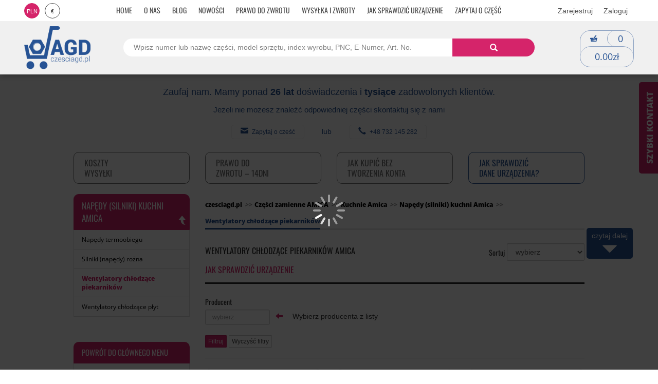

--- FILE ---
content_type: text/css
request_url: https://czesciagd.pl/static/css/87de7f180a532c89a0696261ca2bccaf.css
body_size: 90588
content:
.xdsoft_datetimepicker {
	box-shadow: 0 5px 15px -5px rgba(0, 0, 0, 0.506);
	background: #fff;
	border-bottom: 1px solid #bbb;
	border-left: 1px solid #ccc;
	border-right: 1px solid #ccc;
	border-top: 1px solid #ccc;
	color: #333;
	font-family: "Oswald", sans-serif;
	padding: 8px;
	padding-left: 0;
	padding-top: 2px;
	position: absolute;
	z-index: 9999;
	-moz-box-sizing: border-box;
	box-sizing: border-box;
	display: none;
}

.xdsoft_datetimepicker iframe {
	position: absolute;
	left: 0;
	top: 0;
	width: 75px;
	height: 210px;
	background: transparent;
	border: none;
}

/*For IE8 or lower*/
.xdsoft_datetimepicker button {
	border: none !important;
}

.xdsoft_noselect {
	-webkit-touch-callout: none;
	-webkit-user-select: none;
	-khtml-user-select: none;
	-moz-user-select: none;
	-ms-user-select: none;
	-o-user-select: none;
	user-select: none;
}

.xdsoft_noselect::selection { background: transparent }
.xdsoft_noselect::-moz-selection { background: transparent }

.xdsoft_datetimepicker.xdsoft_inline {
	display: inline-block;
	position: static;
	box-shadow: none;
}

.xdsoft_datetimepicker * {
	-moz-box-sizing: border-box;
	box-sizing: border-box;
	padding: 0;
	margin: 0;
}

.xdsoft_datetimepicker .xdsoft_datepicker, .xdsoft_datetimepicker .xdsoft_timepicker {
	display: none;
}

.xdsoft_datetimepicker .xdsoft_datepicker.active, .xdsoft_datetimepicker .xdsoft_timepicker.active {
	display: block;
}

.xdsoft_datetimepicker .xdsoft_datepicker {
	width: 224px;
	float: left;
	margin-left: 8px;
}

.xdsoft_datetimepicker.xdsoft_showweeks .xdsoft_datepicker {
	width: 256px;
}

.xdsoft_datetimepicker .xdsoft_timepicker {
	width: 58px;
	float: left;
	text-align: center;
	margin-left: 8px;
	margin-top: 0;
}

.xdsoft_datetimepicker .xdsoft_datepicker.active+.xdsoft_timepicker {
	margin-top: 8px;
	margin-bottom: 3px
}

.xdsoft_datetimepicker .xdsoft_mounthpicker {
	position: relative;
	text-align: center;
}

.xdsoft_datetimepicker .xdsoft_label i,
.xdsoft_datetimepicker .xdsoft_prev,
.xdsoft_datetimepicker .xdsoft_next,
.xdsoft_datetimepicker .xdsoft_today_button {
	background-image: url([data-uri]);
}

.xdsoft_datetimepicker .xdsoft_label i {
	opacity: 0.5;
	background-position: -92px -19px;
	display: inline-block;
	width: 9px;
	height: 20px;
	vertical-align: middle;
}

.xdsoft_datetimepicker .xdsoft_prev {
	float: left;
	background-position: -20px 0;
}
.xdsoft_datetimepicker .xdsoft_today_button {
	float: left;
	background-position: -70px 0;
	margin-left: 5px;
}

.xdsoft_datetimepicker .xdsoft_next {
	float: right;
	background-position: 0 0;
}

.xdsoft_datetimepicker .xdsoft_next,
.xdsoft_datetimepicker .xdsoft_prev ,
.xdsoft_datetimepicker .xdsoft_today_button {
	background-color: transparent;
	background-repeat: no-repeat;
	border: 0 none;
	cursor: pointer;
	display: block;
	height: 30px;
	opacity: 0.5;
	-ms-filter: "progid:DXImageTransform.Microsoft.Alpha(Opacity=50)";
	outline: medium none;
	overflow: hidden;
	padding: 0;
	position: relative;
	text-indent: 100%;
	white-space: nowrap;
	width: 20px;
	min-width: 0;
}

.xdsoft_datetimepicker .xdsoft_timepicker .xdsoft_prev,
.xdsoft_datetimepicker .xdsoft_timepicker .xdsoft_next {
	float: none;
	background-position: -40px -15px;
	height: 15px;
	width: 30px;
	display: block;
	margin-left: 14px;
	margin-top: 7px;
}

.xdsoft_datetimepicker .xdsoft_timepicker .xdsoft_prev {
	background-position: -40px 0;
	margin-bottom: 7px;
	margin-top: 0;
}

.xdsoft_datetimepicker .xdsoft_timepicker .xdsoft_time_box {
	height: 151px;
	overflow: hidden;
	border-bottom: 1px solid #ddd;
}

.xdsoft_datetimepicker .xdsoft_timepicker .xdsoft_time_box >div >div {
	background: #f5f5f5;
	border-top: 1px solid #ddd;
	color: #666;
	font-size: 12px;
	text-align: center;
	border-collapse: collapse;
	cursor: pointer;
	border-bottom-width: 0;
	height: 25px;
	line-height: 25px;
}

.xdsoft_datetimepicker .xdsoft_timepicker .xdsoft_time_box >div > div:first-child {
	border-top-width: 0;
}

.xdsoft_datetimepicker .xdsoft_today_button:hover,
.xdsoft_datetimepicker .xdsoft_next:hover,
.xdsoft_datetimepicker .xdsoft_prev:hover {
	opacity: 1;
	-ms-filter: "progid:DXImageTransform.Microsoft.Alpha(Opacity=100)";
}

.xdsoft_datetimepicker .xdsoft_label {
	display: inline;
	position: relative;
	z-index: 9999;
	margin: 0;
	padding: 5px 3px;
	font-size: 14px;
	line-height: 20px;
	font-weight: bold;
	background-color: #fff;
	float: left;
	width: 182px;
	text-align: center;
	cursor: pointer;
}

.xdsoft_datetimepicker .xdsoft_label:hover>span {
	text-decoration: underline;
}

.xdsoft_datetimepicker .xdsoft_label:hover i {
	opacity: 1.0;
}

.xdsoft_datetimepicker .xdsoft_label > .xdsoft_select {
	border: 1px solid #ccc;
	position: absolute;
	right: 0;
	top: 30px;
	z-index: 101;
	display: none;
	background: #fff;
	max-height: 160px;
	overflow-y: hidden;
}

.xdsoft_datetimepicker .xdsoft_label > .xdsoft_select.xdsoft_monthselect{ right: -7px }
.xdsoft_datetimepicker .xdsoft_label > .xdsoft_select.xdsoft_yearselect{ right: 2px }
.xdsoft_datetimepicker .xdsoft_label > .xdsoft_select > div > .xdsoft_option:hover {
	color: #fff;
	background: #ff8000;
}

.xdsoft_datetimepicker .xdsoft_label > .xdsoft_select > div > .xdsoft_option {
	padding: 2px 10px 2px 5px;
	text-decoration: none !important;
}

.xdsoft_datetimepicker .xdsoft_label > .xdsoft_select > div > .xdsoft_option.xdsoft_current {
	background: #33aaff;
	box-shadow: #178fe5 0 1px 3px 0 inset;
	color: #fff;
	font-weight: 700;
}

.xdsoft_datetimepicker .xdsoft_month {
	width: 100px;
	text-align: right;
}

.xdsoft_datetimepicker .xdsoft_calendar {
	clear: both;
}

.xdsoft_datetimepicker .xdsoft_year{
	width: 48px;
	margin-left: 5px;
}

.xdsoft_datetimepicker .xdsoft_calendar table {
	border-collapse: collapse;
	width: 100%;

}

.xdsoft_datetimepicker .xdsoft_calendar td > div {
	padding-right: 5px;
}

.xdsoft_datetimepicker .xdsoft_calendar th {
	height: 25px;
}

.xdsoft_datetimepicker .xdsoft_calendar td,.xdsoft_datetimepicker .xdsoft_calendar th {
	width: 14.2857142%;
	background: #f5f5f5;
	border: 1px solid #ddd;
	color: #666;
	font-size: 12px;
	text-align: right;
	vertical-align: middle;
	padding: 0;
	border-collapse: collapse;
	cursor: pointer;
	height: 25px;
}
.xdsoft_datetimepicker.xdsoft_showweeks .xdsoft_calendar td,.xdsoft_datetimepicker.xdsoft_showweeks .xdsoft_calendar th {
	width: 12.5%;
}

.xdsoft_datetimepicker .xdsoft_calendar th {
	background: #f1f1f1;
}

.xdsoft_datetimepicker .xdsoft_calendar td.xdsoft_today {
	color: #33aaff;
}

.xdsoft_datetimepicker .xdsoft_calendar td.xdsoft_default,
.xdsoft_datetimepicker .xdsoft_calendar td.xdsoft_current,
.xdsoft_datetimepicker .xdsoft_timepicker .xdsoft_time_box >div >div.xdsoft_current {
	background: #33aaff;
	box-shadow: #178fe5 0 1px 3px 0 inset;
	color: #fff;
	font-weight: 700;
}

.xdsoft_datetimepicker .xdsoft_calendar td.xdsoft_other_month,
.xdsoft_datetimepicker .xdsoft_calendar td.xdsoft_disabled,
.xdsoft_datetimepicker .xdsoft_time_box >div >div.xdsoft_disabled {
	opacity: 0.5;
	-ms-filter: "progid:DXImageTransform.Microsoft.Alpha(Opacity=50)";
	cursor: default;
}

.xdsoft_datetimepicker .xdsoft_calendar td.xdsoft_other_month.xdsoft_disabled {
	opacity: 0.2;
	-ms-filter: "progid:DXImageTransform.Microsoft.Alpha(Opacity=20)";
}

.xdsoft_datetimepicker .xdsoft_calendar td:hover,
.xdsoft_datetimepicker .xdsoft_timepicker .xdsoft_time_box >div >div:hover {
	color: #fff !important;
	background: #ff8000 !important;
	box-shadow: none !important;
}

.xdsoft_datetimepicker .xdsoft_calendar td.xdsoft_current.xdsoft_disabled:hover,
.xdsoft_datetimepicker .xdsoft_timepicker .xdsoft_time_box>div>div.xdsoft_current.xdsoft_disabled:hover {
	background: #33aaff !important;
	box-shadow: #178fe5 0 1px 3px 0 inset !important;
	color: #fff !important;
}

.xdsoft_datetimepicker .xdsoft_calendar td.xdsoft_disabled:hover,
.xdsoft_datetimepicker .xdsoft_timepicker .xdsoft_time_box >div >div.xdsoft_disabled:hover {
	color: inherit	!important;
	background: inherit !important;
	box-shadow: inherit !important;
}

.xdsoft_datetimepicker .xdsoft_calendar th {
	font-weight: 700;
	text-align: center;
	color: #999;
	cursor: default;
}

.xdsoft_datetimepicker .xdsoft_copyright {
	color: #ccc !important;
	font-size: 10px;
	clear: both;
	float: none;
	margin-left: 8px;
}

.xdsoft_datetimepicker .xdsoft_copyright a { color: #eee !important }
.xdsoft_datetimepicker .xdsoft_copyright a:hover { color: #aaa !important }

.xdsoft_time_box {
	position: relative;
	border: 1px solid #ccc;
}
.xdsoft_scrollbar >.xdsoft_scroller {
	background: #ccc !important;
	height: 20px;
	border-radius: 3px;
}
.xdsoft_scrollbar {
	position: absolute;
	width: 7px;
	right: 0;
	top: 0;
	bottom: 0;
	cursor: pointer;
}
.xdsoft_scroller_box {
	position: relative;
}

.xdsoft_datetimepicker.xdsoft_dark {
	box-shadow: 0 5px 15px -5px rgba(255, 255, 255, 0.506);
	background: #000;
	border-bottom: 1px solid #444;
	border-left: 1px solid #333;
	border-right: 1px solid #333;
	border-top: 1px solid #333;
	color: #ccc;
}

.xdsoft_datetimepicker.xdsoft_dark .xdsoft_timepicker .xdsoft_time_box {
	border-bottom: 1px solid #222;
}
.xdsoft_datetimepicker.xdsoft_dark .xdsoft_timepicker .xdsoft_time_box >div >div {
	background: #0a0a0a;
	border-top: 1px solid #222;
	color: #999;
}

.xdsoft_datetimepicker.xdsoft_dark .xdsoft_label {
	background-color: #000;
}
.xdsoft_datetimepicker.xdsoft_dark .xdsoft_label > .xdsoft_select {
	border: 1px solid #333;
	background: #000;
}

.xdsoft_datetimepicker.xdsoft_dark .xdsoft_label > .xdsoft_select > div > .xdsoft_option:hover {
	color: #000;
	background: #007fff;
}

.xdsoft_datetimepicker.xdsoft_dark .xdsoft_label > .xdsoft_select > div > .xdsoft_option.xdsoft_current {
	background: #cc5500;
	box-shadow: #b03e00 0 1px 3px 0 inset;
	color: #000;
}

.xdsoft_datetimepicker.xdsoft_dark .xdsoft_label i,
.xdsoft_datetimepicker.xdsoft_dark .xdsoft_prev,
.xdsoft_datetimepicker.xdsoft_dark .xdsoft_next,
.xdsoft_datetimepicker.xdsoft_dark .xdsoft_today_button {
	background-image: url([data-uri]);
}

.xdsoft_datetimepicker.xdsoft_dark .xdsoft_calendar td,
.xdsoft_datetimepicker.xdsoft_dark .xdsoft_calendar th {
	background: #0a0a0a;
	border: 1px solid #222;
	color: #999;
}

.xdsoft_datetimepicker.xdsoft_dark .xdsoft_calendar th {
	background: #0e0e0e;
}

.xdsoft_datetimepicker.xdsoft_dark .xdsoft_calendar td.xdsoft_today {
	color: #cc5500;
}

.xdsoft_datetimepicker.xdsoft_dark .xdsoft_calendar td.xdsoft_default,
.xdsoft_datetimepicker.xdsoft_dark .xdsoft_calendar td.xdsoft_current,
.xdsoft_datetimepicker.xdsoft_dark .xdsoft_timepicker .xdsoft_time_box >div >div.xdsoft_current {
	background: #cc5500;
	box-shadow: #b03e00 0 1px 3px 0 inset;
	color: #000;
}

.xdsoft_datetimepicker.xdsoft_dark .xdsoft_calendar td:hover,
.xdsoft_datetimepicker.xdsoft_dark .xdsoft_timepicker .xdsoft_time_box >div >div:hover {
	color: #000 !important;
	background: #007fff !important;
}

.xdsoft_datetimepicker.xdsoft_dark .xdsoft_calendar th {
	color: #666;
}

.xdsoft_datetimepicker.xdsoft_dark .xdsoft_copyright { color: #333 !important }
.xdsoft_datetimepicker.xdsoft_dark .xdsoft_copyright a { color: #111 !important }
.xdsoft_datetimepicker.xdsoft_dark .xdsoft_copyright a:hover { color: #555 !important }

.xdsoft_dark .xdsoft_time_box {
	border: 1px solid #333;
}

.xdsoft_dark .xdsoft_scrollbar >.xdsoft_scroller {
	background: #333 !important;
}
.xdsoft_datetimepicker .xdsoft_save_selected {
    display: block;
    border: 1px solid #dddddd !important;
    margin-top: 5px;
    width: 100%;
    color: #454551;
    font-size: 13px;
}
.xdsoft_datetimepicker .blue-gradient-button {
	font-family: "museo-sans", "Book Antiqua", sans-serif;
	font-size: 12px;
	font-weight: 300;
	color: #82878c;
	height: 28px;
	position: relative;
	padding: 4px 17px 4px 33px;
	border: 1px solid #d7d8da;
	background: -moz-linear-gradient(top, #fff 0%, #f4f8fa 73%);
	/* FF3.6+ */
	background: -webkit-gradient(linear, left top, left bottom, color-stop(0%, #fff), color-stop(73%, #f4f8fa));
	/* Chrome,Safari4+ */
	background: -webkit-linear-gradient(top, #fff 0%, #f4f8fa 73%);
	/* Chrome10+,Safari5.1+ */
	background: -o-linear-gradient(top, #fff 0%, #f4f8fa 73%);
	/* Opera 11.10+ */
	background: -ms-linear-gradient(top, #fff 0%, #f4f8fa 73%);
	/* IE10+ */
	background: linear-gradient(to bottom, #fff 0%, #f4f8fa 73%);
	/* W3C */
	filter: progid:DXImageTransform.Microsoft.gradient( startColorstr='#fff', endColorstr='#f4f8fa',GradientType=0 );
/* IE6-9 */
}
.xdsoft_datetimepicker .blue-gradient-button:hover, .xdsoft_datetimepicker .blue-gradient-button:focus, .xdsoft_datetimepicker .blue-gradient-button:hover span, .xdsoft_datetimepicker .blue-gradient-button:focus span {
  color: #454551;
  background: -moz-linear-gradient(top, #f4f8fa 0%, #FFF 73%);
  /* FF3.6+ */
  background: -webkit-gradient(linear, left top, left bottom, color-stop(0%, #f4f8fa), color-stop(73%, #FFF));
  /* Chrome,Safari4+ */
  background: -webkit-linear-gradient(top, #f4f8fa 0%, #FFF 73%);
  /* Chrome10+,Safari5.1+ */
  background: -o-linear-gradient(top, #f4f8fa 0%, #FFF 73%);
  /* Opera 11.10+ */
  background: -ms-linear-gradient(top, #f4f8fa 0%, #FFF 73%);
  /* IE10+ */
  background: linear-gradient(to bottom, #f4f8fa 0%, #FFF 73%);
  /* W3C */
  filter: progid:DXImageTransform.Microsoft.gradient( startColorstr='#f4f8fa', endColorstr='#FFF',GradientType=0 );
  /* IE6-9 */
}

/* N O W E  S T Y L E */

html {
  scroll-behavior: smooth;
}

a, .navbar-toggle, .btn, .mBottom20, .topLine,
.idpColCat .singleGrid .gridCta, .noresults .askme .btn:before,
.agdGridSystem .agdHeaderGrid a .gridItem .desc p,
.stickyContact, .stickyFacebook, .rozcoll{
	-webkit-transition: all ease .600s;
	-moz-transition: all ease .600s;
	-ms-transition: all ease .600s;
	-o-transition: all ease .600s;
	transition: all ease .600s;
}

header{
	position: absolute;
	top: 0;
	left: 0;
	width: 100%;
	z-index: 999999999;
}

.cky-consent-container{z-index: 9999999999!important;}
#lhc_container, .cky-modal{z-index: 99999999999!important;}
header.scrolled{position: fixed; top: -40px;}

header .enavbar-nav {display: none;}

.navbar-menu{overflow: hidden;}

.navbar-default .navbar-nav>li>a{}

@font-face{font-display: fallback;}
body{padding-bottom: 30px!important; max-width: 100%; overflow: auto;}
header{max-width: 100%!important;}
.clear{clear: both; float: none!important;}
header .topLine .navbar-left, header .topLine .navbar-right, header .agdHeader .row{margin-left:0!important; margin-right: 0!important;}
.header-small-col{ width: 15%; float: left;}
.header-middle-col{ width: 70%; float: left;}
.scrolled{padding-top: 5px!important; padding-bottom: 5px!important;}
header .navbar-default .navbar-collapse{margin: 0!important; padding: 0!important}
.Qheader .agdSearch{height: 50px;}
header .agdNavi{height: 41px; max-height: 41px; overflow: hidden;}
header .scrolled .agdSearch{margin-bottom: 0!important;}
header .navbar-nav{text-align: center; float: none;}
header .navbar-nav>li { float: none; display: inline-block;}
header .navbar-nav>li a {padding: 6px 10px!important; margin: 2px 0;}
header .agdCartGroup, .logoContainer a{z-index:1!important;}

.btn-primary,
.btn-primary.btn-lg,
.btn-primary.btn-md,
.shoppingCartActions a.btn,
.form-group input,
.form-group textarea{border-radius: 5px;}


/* czat */

#lhc_container {border-radius: 10px!important;}
#lhc_container #lhc_iframe_container {border: 1px solid #d2d2d2!important; border-top: 0 none!important;}

/* new header */

header .navbar {border: none!important; display: flex;}
header .navbar-inverse {background-color: #fff; border-color: #fff;}
header .navbar.navbar-default{display: flex;}

header .topLine > .container, header .mBottom20 .container .row{display: flex; flex-direction: row;}
header .topLine > .container{align-items: stretch;}
header .navbar-form,
header .navbar-center,
header .navbar-right,
header .logo-col,
header .menu-col,
header .logo-col{display: flex; flex: auto; align-items: center;}

header .navbar-form, header .logo-col{justify-content: flex-start;}
header .navbar-center, menu-col{justify-content: center;}
header .navbar-right, header .logo-col.basket{justify-content: flex-end;}

header .navbar-default .navbar-collapse{display: flex!important; justify-content: center; align-items: center;}

header .agdHeader {background: #f0f0f0; box-shadow: 0 2px 10px rgba(0, 0, 0, .3);}
header .agdCartGroup,
header .agdCartGroup .koszyk-count,
header .agdCartGroup .koszyk-total {border-color: rgba(39,83,148, .5); border-radius: 20px;}

header .navbar-default .navbar-nav > li > a,
header .navbar-inverse .navbar-link{color: rgba(0, 0, 0, .7);}

header .agdCartGroup .koszyk-icon,
header .agdCartGroup .koszyk-count,
header .agdCartGroup .koszyk-total{color: rgba(39,83,148,1);}

header .navbar-inverse .navbar-link:hover {color: rgba(39,83,148,1);}

header .navbar-default .navbar-nav > li > a:hover,
header .navbar-default .navbar-nav > li > a:focus {box-shadow: inset 0px -1px rgba(39,83,148,1); color: rgba(39,83,148,1);}

header .agdCartGroup:hover .koszyk-icon {background: transparent; color: rgba(0, 0, 0, .7);}

header .currency{height: 30px; line-height: 30px;}
header .currency .currency-list li span {color: rgba(0, 0, 0, .7); border: 1px solid rgba(0, 0, 0, .7);}
header .currency .currency-list li.selected span {color: #fff; }
header .navbar-right .agdTopLink {border-color: #fff; border-top: none; border-bottom: none;}
header .navbar-right .agdTopLink:first-child{border: none;}

.mainSearchIdp.mainSearch-new .form-horizontal-idp{border-radius: 50px; overflow: hidden;}

header .agdCartGroup{top: 0;}
header .form-horizontal-idp .input-group input::placeholder {font-size: 14px!important; opacity: .5;  color: #000!important;}


.scrolledToo .topLine{position: fixed; top: 0; z-index: 1000; width: 100%; left: 0;}
.naviU .agdHeader.scrolled{top: 41px;}

/* end new header */


.agdContent{padding-top: 151px;}
.no-search .agdNavi{margin-top: 26px;}
.karuzela .manufacturers-slider{margin: 0 0 30px!important; padding: 0!important;}
.karuzela .gridItem .desc p{margin-bottom: 0;}
.breadcrumb {font-size: 12px!important;}
.aboutAgd {margin-bottom: 35px;}
.idpDescription {margin-top: 40px;}
.idpDescription p {font-size: 14px; line-height: 1.6; text-align: justify;}
.main-column .listingDescription .media-body.listing-description,
.main-column .listingDescription.idpDescription .listing-description p,
.main-column .listingDescription.idpDescription .listing-description h2,
.main-column .listingDescription.idp-listingDescription .listing-description p,
.main-column .listingDescription.idp-listingDescription .listing-description h2,
.idp-main-info .main-info p,
.idp-main-info .main-info h2{font-family: "Oswald", sans-serif;}
.idp-main-info .main-info h2,
.main-column .listingDescription.idpDescription .listing-description h2,
.main-column .listingDescription.idp-listingDescription .listing-description h2{font-size: 26px; margin-bottom: 20px;}

.idp-productsList .productActions .pull-left, .idp-productsList .productActions .pull-right {margin-left: 0!important;}
.main-column .row .col-md-12 .listingDescription,
.main-column .listingDescription.idpDescription,
.main-column .listingDescription.idp-listingDescription{background-color: transparent;}
.main-column .listingDescription .media-body img{max-width: 100%; height: auto;}
.main-column .listingDescription .media-body .pull-left img{width: 100%; max-width: 119px; height: auto;}
.main-column .listingDescription ul{margin-top: 10px;}
.idp-productsList .productActions .pull-right a{border-left: none;}
.idp_contact_sticker{display: none; position: fixed; bottom: 10px; left: 68px; width: 48px; height: 48px; border-radius: 50%; background: #d5246a;text-align: center; z-index: 999999;}
.idp_contact_sticker span{text-align: center;display: block; margin-top: 15px;}
.idp_contact_sticker span:before{font-size: 18px; color: #fff;}

.main-column .idp-pageInfo,
.infoframe .columnPadding{
	font-family: "Oswald", sans-serif;
	font-weight: 300;
	letter-spacing: .3px;
	font-size: 16px;
	line-height: 1.5;
}

.aboutAgd .aboutContent{
	font-family: "Oswald", sans-serif!important;
	font-weight: 300;
	letter-spacing: .3px;
	line-height: 1.5;
}

.aboutAgd .aboutContent .desc{font-size: 14px!important; line-height: 1.5}

.findnumbersTable{
	font-size: 14px;
	font-weight: normal;
	color: #212223;
	padding: 7px;
	border: 1px solid #cbcccd;
	margin: 6px 0px;
}
.findnumbersTable strong{color: #026a9f;}

.main-column .idp-pageInfo h2,
.main-column .idp-pageInfo h3,
.main-column .idp-pageInfo h4,
.main-column .idp-pageInfo h5{font-weight: bold;}

.main-info img{max-width: 100%; height: auto;}
/*
#lhc_need_help_container{display: none!important;}

#lhc_status_container{
	box-shadow: none!important;
	border: 0 none!important;
	width: 203px;
	height: 119px;
	background-color: transparent!important;
	background-image: url('/images/UPLOAD/user/czat_bg2.png');
	background-position: top left;
	background-size: cover;
	padding: 0!important;
}
#lhc_status_container a{background-image: none!important;}
#lhc_status_container .status-icon{
	position: relative;
	display: block;
	height:100%;
	z-index: 2;
}
#lhc_status_container .status-icon span{font-size: .0000001px;}

.closechat{
	content: '';
	position: fixed;
	display: none;
	background-image: url('/images/UPLOAD/user/chat_close.png');
	background-size: contain;
	background-repeat: no-repeat;
	width: 32px;
	height: 32px;
	z-index: 99999999999;
	cursor: cell;
	font-size: .0000001px;
	bottom: 58px;
	right: 8px;
}

.lhc-opened .closechat{ display: none!important}


#lhc_status_container.cloadchat{background-color: #d5246a!important; border-color: #d5246a!important; height: auto; width: auto; padding: 5px 0px 0px 5px!important; background-image: none;}
#lhc_status_container.cloadchat a{background-image: url('https://czesciagd.livehelperchat.com/var/storagetheme/2015y/07/15/890/1/260aefa162f6a01748bdf36e9cab2a72.png')!important;}
#lhc_status_container.cloadchat .status-icon span{position: relative; width: auto; height: auto; background-image: none; font-size: 12px;}
*/

/* wysylka */

.shippingMethods .list-group-item{
	position: relative;
}

.shippingMethods .list-group-item:before{
	position: absolute;
	display: block;
	content: '';
	height: 100%;
	width: 65px;
	top: 0;
	right: 0;
	background-position: center;
	background-size: contain;
	background-repeat: no-repeat;
}

.shippingMethods .list-group-item.paczkomatem:before{
	background-color: #ffcd00;
	background-image: url('/images/UPLOAD/user/inpostlogoBlack.png');
}

.shippingMethods .list-group-item.kurierem:before{
	background-color: #dc0032;
	background-image: url('/images/UPLOAD/user/dpd.png');
}

.shippingMethods .list-group-item.osobiscie:before{
	background-color: #275394;
	background-image: url('/images/UPLOAD/user/met_logoczagd_white.png');
}

.shippingMethods .list-group-item .labelText{line-height: 1.9;}

.shippingMethods .list-group-item.paczkomatem.active{
	background-color: #ffcd00;
  border-color: #ffcd00;
	color: #000;
}

.shippingMethods .list-group-item.kurierem.active{
	background-color: #dc0032;
  border-color: #dc0032;
}

.shippingMethods .list-group-item.osobiscie.active{
	background-color: #275394;
  border-color: #275394;
}


.aditionalMenu .list-group-item.active,
.aditionalMenu .list-group-item.active:hover{
	font-family: "Oswald", sans-serif!important;
	font-size: 15px!important;
}

.aditionalMenu .list-group-item.active:hover{
	background: #6f6f6f;
	border-color: #6f6f6f;
}

.side-column .list-group-item.active{
	border-top-left-radius:10px;
	border-top-right-radius: 10px;
}

.aditionalMenu ul{padding: 0}
.aditionalMenu li{list-style: none;}
.aditionalMenu .list-group-item{
	border-top: 0 none;
	font-size: 12px;
	font-family: "Oswald", sans-serif;
}

.aditionalMenu .list-group-item:hover{
	background: #275394;
	color: #fff;
	border-color: #275394;
}

#lhc_status_container{
	background-color: #d5246a!important;
	border-color: #d5246a!important;
	height: auto; width: auto;
	padding: 5px 0px 0px 5px!important;
	background-image: none;
}

.idp_shortAbout{margin-bottom: 35px; display: flex; flex-wrap: wrap;}
.idp_shortAbout .aboutBannerItem img{width: 100%; height: auto;}
.aboutBannerItem{display: flex; height:100%; background-position: center; background-size: cover;}
.aboutBannerItem picture{
	display: none;
	justify-content: center;
	align-items: center;
}
.inpostBannerItem{text-align: center;}
.inpostBannerItem picture img{margin-bottom: 30px;}
.aboutAgd{background-image: none!important; margin: 0!important; padding: 0!important;}
.aboutAgd .aboutContent{border-width: 0!important; padding: 0!important; text-align: left!important;}
.orderOpinion{margin-bottom: 40px;}
.noresults h3{color: #d5246a; margin-bottom: 0; margin-top: 0; font-size: 22px;}
.noresults h5, .noresults li{color: rgba(0, 0, 0, .7);}
.noresults li{list-style-position: outside;}
.noresults li span{color: rgba(0, 0, 0, .9);}
.noresults p{ color: #d5246a;}
.noresults .line-title{ color: #d5246a; display: inline-block; border-bottom: 1px solid #d5246a; margin:10px 0 18px; font-size: 15px;}
.cnolnori{padding: 20px 5px 0 5px; position: relative; margin-top: 20px;}
.cnolnori:before{
	content:'';
	position: absolute;
	width: 80%;
	height: 3px;
	top:0;
	left:10%;
	display: block;
	background: #D5246A;
	background: -webkit-linear-gradient(262deg,rgba(213, 36, 106, 1) 0%, rgba(39, 83, 148, 1) 100%);
	background: -moz-linear-gradient(262deg,rgba(213, 36, 106, 1) 0%, rgba(39, 83, 148, 1) 100%);
	background: linear-gradient(262deg,rgba(213, 36, 106, 1) 0%, rgba(39, 83, 148, 1) 100%);
	filter: progid:DXImageTransform.Microsoft.gradient(
	  startColorstr="#D5246A",
	  endColorstr="#275394",
	  GradientType=0
	);
}
.cnolnori img{ width: 35px; height: 35px; margin-bottom: 10px;}
.noresults h3.blue-title{ color: rgba(0, 0, 0, .5); display: block; margin-top:10px; font-size: 15px; line-height: 1;}
.noresults h3.blue-title-small{color: rgba(39,83,148,1); font-size: 15px; line-height: 1.2; font-weight: 700;}
.noresults h4.blue-title { color: rgba(39,83,148,1); display: block; margin-bottom:15px; font-size: 27px; line-height: 1.2; font-weight: 700;}
.cnolnori h3{margin-bottom: 10px;}
.cnolnori a{margin-top: 5px; border-radius: 80px; padding: 5px 20px; color: #fff; display: inline-block; font-size: 13px; line-height: 24px; font-weight: 300;}
.cnolnori a.btntel{background-color: #275394;}
.cnolnori a.btnmail{background-color: #d5246a;}
.cnolnori a.btnform{background-color: rgb(251, 168, 9);}
.noresults .cnolnori a:hover{color:#fff; text-decoration: underline;}
.noresults .normal{ color: rgba(0, 0, 0, .7);}
.noresults .light{ color: rgba(0, 0, 0, .5);}
.noresults .help-btn a{padding: 11px 17px; font-size: 13px; line-height: 13px; color: #fff; background: #275394; border-radius: 5px;}
.noresults .help-btn a:hover{text-decoration: none; background: #d5246a;}
.noresults .help-btn a i{padding-right: 7px;}
.noresults .help-btn a i:before{font-size: 15px; line-height: 18px; vertical-align: middle;}
.noresults .help-btn span{ padding:0 30px;}
.noresults .askme{margin: 45px 0; box-shadow: 0 0 15px rgba(0, 0, 0, .15); padding: 25px 0; border-radius: 25px;}
.noresults .askme .btn {overflow: hidden; border: 1px solid #d2d2d2; color: rgba(0,0,0,.9); border-radius: 15px; padding: 9px 25px; display: inline-block; margin: 0 15px; width: auto; text-align: center; position: relative; z-index: 2;}
.noresults .askme .btn:hover{color: #275394;}
.noresults .askme .btn:before{content:''; display: block; position: absolute; top: 0; left:0; width: 100%; height: 3px; z-index: 1;}
.noresults .askme .btn.btn-home:before{background-color: #275394;}
.noresults .askme .btn.btn-ship:before{background-color: #d5246a;}
.noresults .askme .btn.btn-ret:before{background-color: rgb(251, 168, 9);}
.noresults .askme .btn.btn-home:hover:before{height: 7px;}
.noresults .askme .btn.btn-ship:hover:before{height: 7px;}
.noresults .askme .btn.btn-ret:hover:before{height: 7px;}
.noresults .askme .btn img{display: block; margin: 0 auto 10px;}
.footer{margin-top: 40px;}
.side-box .list-group > .list-group-item.active, .side-box .list-group > .list-group-item.active:hover{ font-family: "Oswald", sans-serif!important; font-size: 17px!important; text-transform: uppercase!important;}
.idp_middleSystem, .idp_prodSystem{margin-bottom: 40px;}
.idp_middleSystemTitle{border-bottom: 1px solid #d5246a; margin: 0 15px 30px;}
.idp_middleSystemTitle h2{ font-family: "Oswald", sans-serif; font-size: 18px; line-height: 22px; text-transform: uppercase;}
.middleBannerItem { width: 20%; float: left; padding: 0 15px 15px;}
.middleBannerItem a img{width: 100%; max-width: 125px; height: auto; margin: 0 auto; filter: grayscale(100%); opacity: .55;}
.bigBannerItem a img{width: 100%; max-width: 150px; height: auto; margin: 0 auto;}
.middleBannerItem a, .bigBannerItem a{border: 1px solid #d2d2d2; text-align: center; font-size: 13px; line-height: 16px; display:block; border-radius: 10px;}
.middleBannerItem h3, .bigBannerItem h3{font-size: 13px; line-height: 16px;}
.bigBannerItem i{display: block; font:size 12px;}
.middleBannerItem a h3, .bigBannerItem a h3{color: #767676;}
.middleBannerItem a h3 span, .bigBannerItem a h3 span{color: #d5246a}
.middleBannerItem a:hover, .bigBannerItem a:hover{border: 1px solid #d5246a; text-decoration: none!important;}
.middleBannerItem a:hover h3, .bigBannerItem a:hover h3{color: #000}
.middleBannerItem a:hover img{filter: none; opacity: 1;}
.bigBannerItem{ width: 25%; float: left; padding: 0 15px 15px;}

.idp_shortAbout .picture{display: none;}


.list-group{box-shadow: none!important;}
.panel-group.products_catalog{margin-bottom: 40px;}
.tabnr51, .tabnr60, .tabnr70, .tabnr72, .tabnr73, .tabnr74{display: none;}
.well {display: none!important}
.idp-productRowCols .productBoxInner{ border: 1px solid #f0f0f0; border-radius: 10px; overflow: hidden;}
.idp-productRowCols .productBoxInner .productBoxInnerAgd{box-shadow: none!important;}
.idp-productRowCols .productBoxInner .productActions{margin: 0 10px 10px;}
.idp-productRowCols .productBoxInner .productActions .pull-left{width: 60%}
.idp-productRowCols .productBoxInner .productActions .pull-left .btn{border-top-left-radius: 10px; border-bottom-left-radius: 10px;}
.idp-productRowCols .productBoxInner .productActions .pull-right{width: 40%}
.idp-productRowCols .productBoxInner .productActions .btn{display: block; width: 100%;}
.idp-productRowCols .productBoxInner .productActions a.btn{padding: 5px 0; text-align: center; border: none; border-top: 1px solid #f0f0f0; border-right: 1px solid #f0f0f0; border-bottom: 1px solid #f0f0f0; border-top-right-radius: 10px; border-bottom-right-radius: 10px;}
.idp-productRowCols .productBoxInner .productNameLine{ color: #6a6a6a; padding: 0 5px;}
.idp-productRowCols .productBoxInner .productPrice .oldPrice{color: #9a9a9a!important;}
.aboutAgd .aboutContent .title h2{font-size: 18px; text-transform: uppercase; font-weight: 700; color: #2a2a28; margin: 0;}
.idp-karuzela-inner{height: 132px;}
.cnt{min-height: 900px;}
.productTabs .nav-tabs>li { margin-bottom: 7px;}
.productTabs .nav-tabs>li a {padding-left: 15px!important;}
.nav-tabs>li>h2 a{ font-family: "Oswald", sans-serif; font-size: 18px; color: #767676; text-transform: uppercase;}
.nav-tabs>li.active>h2 a, .nav-tabs>li.active>h2 a:hover, .nav-tabs>li.active>h2 a:focus { font-family: "Oswald", sans-serif; font-size: 18px; color: #282828;}
.product-page .productInfo{margin-top: 35px;}
.productBuy span.secondHeader{margin-top: 0; display: block;}
.noPicture {max-width: 100%; height: auto;}
.oneStepCheckout.completed .nextStepButton{display: none;}
.oneStepCheckout.currentStep{margin-bottom: 45px;}
.listingHeader .subTitle a{color: #d5246a!important;}
.listingHeader .subTitle a:hover{color: #000!important;}
.listingGrids .singleGrid .gridDesc p {line-height: 22px;}
#cookiesInfo{z-index: 99999999999!important; max-width: 100%; box-sizing: border-box; padding: 10px 15px;}
#cookiesInfo div{float: left;}
#cookiesInfo .col-80{width: 95%; text-align: left;}
#cookiesInfo .col-20{width: 5%; text-align: center;}
#cookiesInfo p{ color: #fff; font-size: 14px; line-height: 26px; margin-bottom: 0; font-weight: 300; letter-spacing: .5px;}
#cookiesInfo p a{color: #ffb2d0; font-weight: 400; text-decoration: underline;}
.col-6{width: 50%; float: left;}
/* Main Search*/
.col-70, .col-30{float: left;}
.searchContainerIdp.col-30{margin: 1px 0 0 0!important}
.col-70{width: 70%; padding-right: 20px;}
.col-30{width: 30%;}
.searchContainerIdp.col-30 .input-group input{background: transparent; color: #fff}
.searchContainerIdp.col-30 .input-group input::placeholder {font-size: 14px!important; opacity: .6;  color: #000!important;}
.searchContainerIdp.col-30 .searchSubmit{border: 1px solid #ccc!important; background: transparent!important;}
.idpsearchmainContainer{margin-top: 5px;}
.idpsearchmainContainer .input-group, .idpsearchmainContainer .btn{float: left; height: 30px; line-height: 19px;}
.idpsearchmainContainer .input-group {width: 80%;}
.idpsearchmainContainer .btn{width: 20%!important; color: #fff;}
.idpsearchmainContainer .form-control {height: 30px;}
.step-info{margin-bottom: 30px;}
.step-info-title{font-size: 35px; line-height: 39px; font-weight: 200;}
.step-info-title span{color: #d5246a;}
.oneStepCheckout-stepContainer .step-span, .oneStepCheckout-stepContainer .secondHeader{display: inline-block;}
.oneStepCheckout-stepContainer .oscTitle{position: relative;}
.oneStepCheckout-stepContainer .oscTitle:after{position: absolute; content: ''; display: block; width: 91%; height: 1px; left: 9%; bottom: 25px; background: #f6a1c3;}
.oneStepCheckout-stepContainer .secondHeader{border: 0;}
.step-span{margin-bottom: 15px; width: 86px; height: 86px; text-align: center; border-radius: 50%; border: 3px solid #d5246a; position: relative; font-size: 12px; margin-right: 20px; line-height: 26px; padding-top: 12px; background: #fff; letter-spacing: 1px;}
.step-span b{font-size: 40px; color:#d5246a;}
.step-span:before{content: ''; position: absolute; display: block; width: 86px; height: 86px; top: -5px; left: 4px; background: #e0e0e0; z-index: -1;border-radius: 50%;}
.jakkupic p{font-size: 17px; font-weight: normal; margin: 0!important; line-height: 20px;}
.jakkupic p strong{ font-size: 32px; font-weight: 200!important; display: block; letter-spacing: 1px; color:#275394; line-height: 37px; padding: 10px 0;}
.jakkupic > div{background: #f9f9f9; border-radius: 15px; padding: 30px; margin: 30px 0;}
.jakkupic img{max-width: 100%; height: auto;}
.breadcrumb li{margin-right: 5px!important;}
.breadcrumb li:first-child{margin-right: 0!important;}
.breadcrumb li em{padding-left: 5px; color: rgba(0, 0, 0, .4);}
.breadcrumb li:first-child em{padding-right: 5px;}
.breadcrumb li:last-child em{display: none;}
#productPageSendingCosts{min-height: 50px;}
header .mBottom20{min-height: 104px; margin-bottom: 7px;}
#manufacturers-carousel{max-height: 100px;}
.agdCartGroup .cartModal { top: 70px!important; right: 0!important;left: inherit!important; border-radius: 20px; border: 1px solid #d2d2d2!important;}
.agdCartGroup .cartModal a .toCartBtn{background: #fff!important; border: 1px solid #275394!important; color: #275394!important; border-radius: 5px;}
.agdCartGroup .cartModal a .toCartBtn:hover{background: #275394!important; color: #fff!important;}
/* Google Search*/
.gsc-control-cse{padding: 0!important; border: 0!important; background: transparent!important;}
.gsc-input{padding-right: 0!important;}
.gsc-search-button-v2{margin-left: 0!important; border-radius: 0!important; height:34px;}
.gsc-search-button{height: 36px; line-height: 34px;}
.gsib_a{height: 25px; line-height: 25px;}
.gcsc-more-maybe-branding-root, .gcsc-find-more-on-google-root{display: none!important;}
.vtop .gsc-input-box{border: 1px solid #d5246a!important;}
.gsc-results-wrapper-overlay{z-index: 999999999999999999!important;}
body.inProgress:after{ background-size: 64px 64px!important; margin-left: -50px!important;}
.default_modal{background-color: rgba(255, 255, 255, .7);}
.default_modal .modal-dialog{margin-top: 50px;  width: 100%; max-width: 100%!important; height: 100%;}
.default_modal .modal-dialog .modal-content{max-width: 100%; width: 100%; height: 100%; padding-top: 5%; border-radius: 0!important; border: 0!important; background-color: rgba(255, 255, 255, .9)!important;}
.default_modal .modal-body{text-align: center;}
.default_modal .modal-header{justify-content: center!important;}
.default_modal .modal-header .close{margin: 0!important; display: none;}
.idpCol .col-lg-4{width: 25%!important; padding: 0 15px 15px;}
.idpCol .col-lg-4 .singleGrid{border: 1px solid #d2d2d2; background: none!important; background-color: #fff; border-radius: 10px;}
.listingGrids .singleGrid .gridImage img{position: relative!important; left: 0!important; transform: translateX(0)!important;}
.listingGrids .singleGrid .gridImage img:hover {transform: translateX(0) scale(1.1)!important;}
.listingGrids.idpColCat .singleGrid{height: auto!important;margin-bottom: 0!important}
.idpColCat .gridImage{padding: 10px;}
.idpColCat-img{background-position: center; background-repeat: no-repeat; background-size: contain;width: 100%; height: 160px;}
.listingGrids.idpColCat .singleGrid .gridDesc {padding: 0 5px; position: relative!important; bottom: 0!important; background: #f9f9f9!important; height: 75px!important; border-bottom: 0 solid #d5246a; overflow: hidden; display: table;}
.listingGrids.idpColCat .singleGrid .gridDesc h3{color: #333!important; font-size:16px!important; font-weight: 400!important; line-height: 20px; display: table-cell; vertical-align: middle;}
.listingGrids.idpColCat a:hover{text-decoration: none!important;}
.closebtn{display: none; width: 100%; height: auto; position: absolute; top: 11%; left:0; text-align: center;  z-index: 90001;}
.closebtn span{color: #d5246a;font-size: 17px; font-weight: 700; background: #fff; padding: 11px 34px; box-shadow: 0 0 12px rgba(0, 0, 0, .2);}
.contact_us-form{margin-bottom: 35px;}
.contact-txt {margin: 25px 0 40px;}
.table-responsive{margin-bottom: 35px;}
.table-responsive table tr:nth-child(even) {background: rgba(0, 0, 0, 0.05);}
.table-responsive table td { padding: 12px 12px; border: 1px solid #ddd; font-size: 12px;}
h3.productNameLine{font-size: 14px; margin-top: 10px;}
.productTabs li h2{ margin: 0;}
.nav-tabs>li.active>a, .nav-tabs>li.active>a:hover, .nav-tabs>li.active>a:focus{}
.product-page .productInfo .productMainInfo > div.askme{margin-bottom: 20px;}
.askme .btn-info{ display: block; width: 100%; text-align: center; border-color: #275394; background-color: transparent; color: #275394; border-radius: 10px;}
.modal.fade .modal-dialog {transform: translate(0,0)!important;}
.modal-header .close{margin: 0!important;}
.manufacturer-img{width: 110px; height: auto;}
.agdMenu .navbar-nav li:last-child{ position: relative;}
.agdMenu .navbar-nav li:last-child:before{ position: absolute; content:''; top: 0; left: 0; width: 100%; height: 100%; background: #d5246a; border-radius: 4px; -webkit-animation: pulsate 1s ease-out;
    -webkit-animation-iteration-count: infinite;
    animation: pulsate 1s ease-out;
    animation-iteration-count: infinite; }

 @keyframes pulsate {
            0% {background-color: rgba(213, 36, 106, 1);}
            50%{background-color: rgba(213, 36, 106, .5);}
            100%{background-color: rgba(213, 36, 106, 0);}
        }

.noresults .help-btn a{position: relative; display: inline-block;}

.noresults .help-btn a:before{
	position: absolute;
	content:'';
	top: 0;
	left: 0;
	width: 100%;
	height: 100%;
	background-image: linear-gradient( 180deg, transparent 0%, rgba(255, 255, 255, .3) 50%, transparent 100%);
	-webkit-animation: shine 1.5s ease-in-out;
	-webkit-animation-iteration-count: infinite;
	animation: shine 1.5s ease-in-out;
	animation-iteration-count: infinite;
}

@keyframes shine {
	0% {top: -100%; }
	100% {top: 100%;}
}

.boxFilters-helper{
	position: relative;
}

.boxFilters-helper i {
  animation: color-change 3s infinite;
	position: absolute;
	margin-left: 0!important;
	top: 2px
}

.boxFilters-helper span{
	padding-left: 40px;
}

.col-sm-4.col-cus-info{
	float: none;
	width: 60%;
	margin: 0 auto;
}

.idpColCat .singleGrid{
	overflow: hidden;
}

.idpColCat .singleGrid .gridCta{
	position: absolute;
	height: 75px;
	bottom: -80px;
	left: 0;
	width: 100%;
	background: #d5246a;
	border-bottom: 1px solid #d5246a;
	text-align: center;
}

.idpColCat .singleGrid:hover .gridCta{
	bottom: 0;
}

.ctalink{
	font-size: 14px;
	text-transform: uppercase;
	font-weight: bold;
	line-height: 75px;
	color: #fff;
}

/* Baner Home */

.idpBaner{
	margin-bottom: 7px;
	width: 100%;
}

.idpBaner img{
	max-width: 65%;
	height: auto;
}

.idpBanerCat-content{margin: 15px 0 0; text-align: center;}

.idpBaner a{
	cursor: pointer;
}

.idpBanerHome-inner{
	position: relative;
}


.idpBanerHome-content{
	background-position: top left;
	background-repeat: no-repeat;
	background-size: contain;
	height: 170px;
	text-align: center;
}

.idpBanerHome-content{
	padding: 35px 0 0 26%;
}

.idpBanerHome-content p{
	color: #275394;
	font-size: 18px;
	line-height: 24px;
	font-weight: 100;
}

.idpBanerHome-content p b{
	font-weight: 800;
}

.idpBaner-content .help-btn{margin-top: 20px;}
.idpBaner-content .help-btn a{ color: #275394; padding: 6px 17px; font-size: 12px; line-height: 12px; border: 1px solid #f0f0f0; border-radius: 5px;}
.idpBaner-content .help-btn a:hover{text-decoration: none; border:1px solid #d5246a;}
.idpBaner-content .help-btn a i{padding-right: 7px;}
.idpBaner-content .help-btn a i:before{color: #275394; font-size: 15px; line-height: 18px; vertical-align: middle;}
.idpBaner-content .help-btn span{ padding:0 30px; color: #275394;}
.idpBanerCat-content-inner{text-align: center; margin-top: 10px;}
.idpBanerCat-content-inner p{color: #275394; font-size: 15px; line-height: 1.5;}
.idpBanerCat-content-inner p:first-child{font-size: 18px;}

.productMainInfo .productBuy .productInCartButton{width: 100%;}
.productPrice .productInCartButton{border-radius: 5px;}
.noTabsSection{padding: 0 0 40px; margin-bottom: 40px;}
.noTabsSection .secondHeader{margin-top: 0; padding-top: 0;}
.alert-info { background-color: #fff!important; color: rgba(0,0,0,.5)!important;}
.noProductTabs.description, .noProductTabs.opinions{padding: 40px 0;}
.noProductTabs.opinions .btn-info{background-color: #a2a2a2; border-color: #a2a2a2;}
.noProductTabs.opinions .btn-info:hover{background-color: #ddd; border-color: #ddd;}

.wquestions .noTabSectionInner{padding: 20px 20px 60px; background: #f0f0f0;}

.loginBox .btn-primary,
.registerBox .btn-primary{
	background-color: #275394;
	border-color: #275394;
}

.loginBox .btn-primary:hover,
.registerBox .btn-primary:hover{
	background-color: #d5246a;
	border-color: #bf205f;
}

.navbar-default .navbar-nav>li>a {font-size: 14px!important;}
.container-full{padding-left: 15px; padding-right: 15px;}
/*
.idpBaners .idpBanerCat:last-child{display: none;}
*/

/* Tabliczki znamionowe */

.findnumbers .col{float:left;}
.findnumbers .col-md-6{width: 50%;}
.findnumbers .col-md-20{width: 20%;}
.findnumbers .col-md-33{width: 33.33333%; padding: 25px 35px 0; text-align: center;}
.findnumbers .col-md-80{width: 80%; border-bottom: 1px solid #EAEAEA; padding-bottom: 25px;}
.fm-header{text-align: center; padding-bottom: 40px;margin-bottom: 40px; border-bottom: 1px solid #EAEAEA;}
.findnumbers .page-title{text-align: center; font-weight: normal; line-height: 1.4; font-size: 18px}
.findnumbers .page-title strong{font-weight: bold; font-size: 30px;}
.fn-section{position: relative; padding-bottom: 30px; margin-bottom: 30px;}
.fn-section:after, .fn-section .col-con:after{content: ''; display: block; clear: both;}
.fn-section .col-img{text-align: center;}
.tns-title{text-align: left; font-size: 30px; padding-bottom: 25px;}
.findnumbers .col-title{padding-top: 25px; margin-top: 25px; border-top: 2px solid #000;}
.findnumbers .col-title h2{font-weight: 100; font-size: 24px; color: #767370; line-height: 1.4;}
.findnumbers .col-txt{padding-top: 25px;}
.findnumbers .col-txt p{line-height: 1.4; color: #000;}

/* cart Product */

.cartProductRow .btn-danger.glyphicon-trash{
	background-color: transparent;
	border-color: transparent;
	color: #d5246a;
	font-size: 16px;
}

.cartProductRow .btn-danger.glyphicon-trash:before{
	color: #d5246a;
}

/* galeria zdjęć */

.blueimp-gallery{z-index: 999999999999!important;}
.blueimp-gallery>.prev, .blueimp-gallery>.next {display: block!important;}
.blueimp-gallery>.close, .blueimp-gallery>.title {display: block!important;}

/* modal */

#add_question_modal{z-index: 999999991050;}

/**/

.foundCategories a:hover{background: transparent!important; color: #275394!important;}

/* quickContact & stickyContent*/

.quickContact .col-md-4{text-align: center; padding: 10px!important;}
.quickContact-inner{display: inline-block; text-align: left;}
.stickyContact .stickyContent p{margin-bottom: 25px;}
.stickyContact .stickyContent p.cfb-wrapper{margin-bottom: 0;}
.stickyContent span a,
.quickContact-inner .desc a{ padding: 3px 0 3px 0; display: inline-block;}
.stickyContent a.contact-form-btn{
	text-align: center;
	padding: 8px 12px;
	border-radius: 5px;
	background-color: rgb(251, 168, 9);
	margin-left: 40px;
}

.stickyContact .stickyContent.boksy{padding-top: 45px; padding-bottom: 45px; line-height: 1.5; min-height: 178.47px; }

.stickyContent a.contact-form-btn:hover{
	background-color: #d5246a;
}

/* czytaj dalej */

.go-down{
	cursor: pointer;
	position: fixed;
	bottom: 30%;
	right: 5.8%;
	display: block;
	background-color: #275394;
	border-radius: 5px;
	padding: 5px 10px;
}

.go-down span{display: block; text-align: center; color: #fff;}
.glyphicon-triangle-bottom:before {content: "\e252"; font-size: 30px; color: #fff;}

/* reviews google */

.google-reviews{margin-top: 40px;}
.google-reviews h2{margin-bottom: 30px;}
.google-reviews .review-col{box-sizing: border-box; float: left;}
.google-reviews .col:after{content: ''; display: block; clear: both;}
.google-reviews .col_md-4{width: 33.33333%;}
.review-col{padding: 10px;}
.review-col-inner{border-radius: 15px; padding: 20px;box-shadow: 0 0 15px rgba(0,0,0,.2); position: relative;}
.review-col-inner:before{
	content: '';
	display: block;
	position: absolute;
	opacity: .6;
	width: 40px;
	height: 40px;
	top: 20px;
	right: 20px;
	background-image: url('../../template/czesciagd/images/google-g.png');
	background-repeat: no-repeat;
	background-position:center;
	background-size: contain;
}
.review-header{margin-bottom: 20px;}
.review-header h5{font-size: 13px; font-weight: 700; line-height: 1.4;}
.review-header .from{font-size: 11px; line-height: 1.2; font-weight: 300; padding-left: 6px;}
.review-header span{display: block;}
.review-header .score img{padding-right: 5px;}
.review-header .score{font-size: 11px; line-height: 1.2; font-weight: 700;}
.review-row:after{content:''; display: block; clear:both;}

/* tree icons baner */

.kosz-threeIconsBaner{margin: 25px 0;}
.row-threeIconsBaner:after{content:''; display: block; clear: both;}
.col-threeIconsBaner{float: left; width: 33.33333%; box-sizing: border-box;}
.col-threeIconsBaner-inner{text-align: center;}
.col-threeIconsBaner-inner img{ max-width: 100%; width: 90px; height: auto; margin-left: auto; margin-right: auto;}
.col-threeIconsBaner-inner h3{font-size: 16px; text-transform: uppercase; font-weight: 800;}

#productPageIcons .col-threeIconsBaner-inner img{ width: 40px;}
#productPageIcons .col-threeIconsBaner-inner h3{font-size: 12px; font-weight: 600;}

.show-more-review{text-align: center; margin-top: 20px;}
.show-more-review .btn{display: inline-block; padding: 10px 16px; border-radius: 7px; color: #fff; background: #275394;}
.show-more-review .btn:hover{background: #d5246a; color: #fff;}
.pay-img img{width: 100%; max-width: 476px; height: auto;}

/* pay icons baner */

.row-payIconsBaner{margin: 15px 0;}
.row-payIconsBaner:after{content:''; display: block; clear: both;}
.row-payIconsBaner img{display: block; width: 100%; height: auto; max-width: 365px; margin: auto;}

.kosz-payIconsBaner .row-shippingIconsBaner{text-align: center;}

/* currency */
.currency .currency-list{margin: 0!important; padding-left: 0;}
.currency .currency-list:after{content:''; display: block; clear: both;}
.currency .currency-list li{padding-right: 10px;}
.currency .currency-list li span {font-size: 11px!important; display: block; width: 30px; height: 30px; text-align: center; line-height: 30px; color: #fff; border: 1px solid #fff; border-radius: 50%;}
.currency .currency-list li.selected span {background-color: #d5246a; border-color: #d5246a;}

/* leazysection */
.lazysection.lazyload .leazysection-inner,
.lazysection.lazyload .container{
	display: none;
}

/* quantity */

.quantity{border: 0 none!important;}

/* .agdGridSystem .agdHeaderGrid a */

.agdGridSystem .agdHeaderGrid a{background-color: #fff !important; border-radius: 10px; border: 1px solid #6f6f6f; }
.agdGridSystem .agdHeaderGrid:last-child a{background-color: #fff!important; border: 1px solid #275394;}

.agdGridSystem .agdHeaderGrid a .gridItem .desc{color: #6f6f6f!important;}
.agdGridSystem .agdHeaderGrid:last-child a .gridItem .desc {color: #275394!important;}
.agdGridSystem .agdHeaderGrid a:hover .gridItem .desc p{letter-spacing: .5px;}

.agdGridSystem .agdHeaderGrid a:hover,
.agdGridSystem .agdHeaderGrid:last-child a:hover{background-color: #fff!important;}
.agdGridSystem .agdHeaderGrid a .gridItem .icon > img{width: auto!important;}

.agdGridSystem .agdHeaderGrid a:hover{border: 1px solid #d5246a; }
.agdGridSystem .agdHeaderGrid a:hover .gridItem .desc p{color: #d5246a!important;}

.karuzela .agdGridSystem .agdHeaderGrid a .gridItem .desc,
.karuzela .agdGridSystem .agdHeaderGrid:last-child a .gridItem .desc {float: none; width: 100%;}


/* footer */
footer .footerColumn .columnContent a { color: #636363!important;}
footer .footerColumn h3{font-size: 18px; color: #275394; font-weight: 700; margin-bottom: 15px;}

footer .graphicinfo{margin-top: 35px;}
footer .graphicinfo .shippingIconsBaner img{ width: 100%; max-width: 200px; height: auto; margin: 0 auto;}
footer .hidden-xs .shippingIconsBaner{margin-top: 15px;}
footer .hidden-xs .shippingIconsBaner img{ width: 100%; max-width: 170px; height: auto; margin: 0 auto;}

/* main-info */

.main-info a{text-decoration: underline;}

/* CLS */
.colswitch{ display: flex; flex-direction: row;}
.colswitch .one{order: 1;}
.colswitch .two{order: 2;}
.infoframe .columnPadding {padding: 25px; background-color: #f9f9f9; border-radius: 15px;}
.infoframe span img{ max-width: 135px; height: auto;}
.infoframe .bigger{color: #275394; font-size: 110%;}


.idp_middleSystemTitle{height: 30px;}
.hiden-desc{display: none;}

.gssb_c{
	position: fixed!important;
	z-index: 9999999999999999991!important;
	top: 120px!important;
}

.scrolledToo .gssb_c{
	top: 75px!important;
}

/* domax search */

.szukajka h2{
	font-size: 36px;
	line-height: 1.3;
	font-weight: 200;
	margin-top: 100px;
}
.szukajka .idpsearchmainContainer {width: 66.66667%; padding-right: 10px;}
.szukajka .idpsearchmainContainer form{display: flex; flex-direction: row; align-items: center; height: 85px;}
.szukajka .mainSearchIdp{ margin: 50px 0 100px!important;}
.szukajka .input-group{height: 100%!important;}
.szukajka .input-group .agdSearchField{
	font-family: "Oswald", sans-serif;
	font-size: 22px;
	font-weight: 100;
	line-height: 1.1;
	padding: 0 20px;
	border: 1px solid rgba(0,0,0, .65)!important;
	border-right: 0;
	color: rgba(0,0,0, .8)!important;
	height: 100%!important;
}

.szukajka .btn-outer{width:25%; float:left; height: 100%; position: relative;}
.szukajka .idpsearchmainContainer .btn{height: 100%!important; width: 100%!important;}
.szukajka .searchContainerIdp .searchSubmit {float:none;}

/* newSearch */

.mainSearchIdp.mainSearch-new .form-horizontal-idp{width: 100%; display: flex; flex-direction: row;}
.mainSearchIdp.mainSearch-new .form-horizontal-idp .input-group,
.gsc-search-box td.gsc-input{width: 80%;}
.mainSearchIdp.mainSearch-new .form-horizontal-idp .input-group-addon{width: 20%; background-color: #d5246a!important; border: 0 none!important;}
.mainSearchIdp.mainSearch-new .form-horizontal-idp .input-group input,
.gsc-search-box .gsc-input input.gsc-input{
	border: 0 none!important;
	background-color: #fff;
	color: #090909;
	display: block;
	height: 35px;
	width: 100%;
	line-height: 35px;
	padding: 0 15px 0 20px;
}

.gsc-search-box td.gsc-search-button{width: 20%; background-color: #d5246a; height: 35px; text-align: center; border-top-right-radius: 30px; border-bottom-right-radius: 30px; overflow: hidden;}
.gsc-search-button .gsc-search-button.gsc-search-button-v2{width: 100%;}
.gsc-search-box .gsc-input input.gsc-input{height: 35px!important; border-top-left-radius: 30px; border-bottom-left-radius: 30px;}
.gsc-search-box .gsc-input{border-top-left-radius: 30px; border-bottom-left-radius: 30px;}
.gsc-search-box .gsc-input div.gsc-input-box, .gsc-search-box .gsc-input input.gsc-input{background: #fff;}

.mainSearchIdp.mainSearch-new .form-horizontal-idp .input-group input:focus-visible {outline: 0!important; border-radius: 0!important;}
.mainSearchIdp.mainSearch-new .form-horizontal-idp .input-group input::placeholder{ color: #090909;}
.mainSearchIdp.mainSearch-new .form-horizontal-idp .searchSubmit .agdSearchIcon {font-size: 15px;}
.mainSearchIdp .searchSubmit.input-group-addon{color: #fff;}

/* wysylka i zwroty */

.metody .col-met{
	border-radius: 20px;
	display: flex;
	flex-direction: row;
	margin-bottom: 25px;
	padding: 30px;
}

.metody .col-met:after{
	display: block;
	content: '';
	clear: both;
}

.metody .col-met .col-met-txt,
.metody .col-met .col-met-img{float: left; box-sizing: border-box; display: flex; flex-direction: column; justify-content: center;}

.metody .col-met .col-met-txt{width: 70%;}
.metody .col-met .col-met-img{width: 30%;}
.metody .col-met .col-met-img img{margin: auto; width: 100%; max-width: 100px; height: auto;}

.metody .col-met .col-met-txt h3{margin-top: 0;}

.metody .met-dpd{background-color: #dc0032;}
.metody .met-home{background-color:#275394;}
.metody .met-home .col-met-txt,
.metody .met-dpd .col-met-txt{color: #fff;}

.metody .met-inp{background-color: #ffcd00;}

/* UE */

.odpeu{margin-top: 25px;}
.odpreg small{font-style: italic;}
.odpinfo ul{padding: 0; display: block;}
.odpinfo li{list-style: none; line-height: 36px; display: block; border-bottom: 1px dotted #000;}
.odpinfo li span{display: inline-block; font-size: 14px; line-height: 1.1;}
.odpinfo li span.odp-title{width: 30%; font-weight: bold;}
.odpinfo li span.odp-con{width: 70%;}

/* fixy */

body .stickyContact, body .stickyFacebook,
body.scrollU .stickyContact, body.scrollU .stickyFacebook{ top:160px}
body.scrollD .stickyContact, body.scrollD .stickyFacebook{ top:120px}
.karuzela{margin-top: 30px;}

p.pbigger{font-size: 110%;}
.productTabs p.bigger{font-size: inherit; color:#000;}
.productTabs p.bigger b{font-weight: 500;}
b.bevisibile{font-weight: bold; letter-spacing: 1px; text-transform: uppercase;}
.passwordForgotten .errorbox,
.createAccountPage .msg{margin-bottom: 15px;}
.passwordForgotten .messageStackError,
.createAccountPage .messageStackError{background: #f0f0f0; color: #ff0000; margin-bottom: 15px; padding: 8px 15px; font-size: 16px;}


/* Nowe */

header .mBottom20.no-search{display: flex; flex-direction: row; flex-wrap: wrap; align-items: center;}
.page-cart header .mBottom20.no-search{min-height: 60px;}
.page-checkout header .mBottom20.no-search {}
header .mBottom20.no-search .logoContainer{margin: 0;}
.page-cart .shoppingCart h1.pageHeader{display: none;}
.page-cart .logoContainer img{height: 40px!important; width: auto;}
.page-checkout .logoContainer img{}

.page-cart .agdContent {padding-top: 100px;}

.page-cart .breadcrumb{border-color: #353230; margin-bottom: 15px;}
.page-cart .breadcrumb li.active, .page-cart .breadcrumb li a:hover {border-color: #fff;}
.page-cart .shoppingCart .shoppingCartDesktop .shoppingCartActions .goToCheckout{padding-bottom: 0;}
.page-cart table{margin-bottom: 10px;}
.page-cart hr{margin-top: 10px; margin-bottom: 10px;}

.goToCheckout .btn-primary.btn-lg{
	padding-top: 6px;
	padding-bottom: 6px;
	font-size: 14px!important;
	line-height: 1.428571429;
	position: relative;
	overflow: hidden;
	z-index: 1;
}

.goToCheckout .btn-primary.btn-lg:before{
	content: "";
	position: absolute;
	top: -50%;
	left: -50%;
	width: 200%;
	height: 200%;
	background: radial-gradient(circle at center, rgba(255,255,255,0.65), rgba(255,255,255,0) 80%);
	animation: pulse-glow 3.5s infinite ease-in-out;
	z-index: -1;
	opacity: 0.9;
	pointer-events: none;
}

.goToCheckout .btn-primary.btn-lg:hover:before{
	background: radial-gradient(circle at center, rgba(139,23,69,1), rgba(139,23,69,0) 100%);
}

@keyframes pulse-glow {
  0%, 100% {
    transform: scale(0.1);
    opacity: 0.2;
  }
  50% {
    transform: scale(1.3);
    opacity: 1;
  }
}

.cart-kosz-payIconsBaner{display: flex; flex-direction: row; align-items: center; justify-content: flex-start;}
.cart-kosz-payIconsBaner .row-payIconsBaner{margin: 0; padding: 0;}
.cart-kosz-payIconsBaner .row-payIconsBaner img,
.cart-kosz-payIconsBaner .row-shippingIconsBaner img{width: auto; height: 34px;}

.kosz-threeIconsBaner .col-threeIconsBaner-inner{display: flex; flex-direction: row; flex-wrap: wrap; align-items: center; justify-content: center;}
.kosz-threeIconsBaner .col-threeIconsBaner-inner img{width: auto; height: 40px;}
.kosz-threeIconsBaner .col-threeIconsBaner-inner .txt-col-threeIconsBaner{padding-left: 15px;}
.kosz-threeIconsBaner .col-threeIconsBaner-inner .txt-col-threeIconsBaner h3{margin: 0; padding: 0; font-size: 14px; font-weight: 500;}

.idp-cartProductRow{display: flex; flex-direction: row; align-items: center;}
.cartProductRow .col-xs-8.idp-prod-info .productName .col-xs-10,
.cartProductRow .col-xs-4.idp-prod-img{padding-left: 0;}

.cartProductRow .col-xs-8.idp-prod-info .productName .col-xs-2,
.cartProductRow .col-xs-4.idp-prod-info{padding-right: 0;}

.cartProductRow .col-xs-8.idp-prod-info .productName{margin-bottom: 10px;}

.cartProductRow .col-xs-8.idp-prod-info .productName .col-xs-2{text-align: right;}

.cartProductRow .idp-prod-info .next-row{display: flex; justify-content: space-between; align-items: center; border-bottom: 1px dashed rgba(0, 0, 0, .1) !important; padding: 0 0 5px 0; margin-bottom: 5px !important; margin-top: 0 !important;}
.cartProductRow .idp-prod-info .next-row .input-group{max-width: 110px;}
.shoppingCartMobile > .list-group{margin-bottom: 0;}
.product-page .productInfo .productMainInfo .infoList .infoList-row,
.product-page .productInfo .productBuy-price,
.idp-shipping-cost, .idp-productPageSendingCosts .shippingMethod-list,
.idp-productPageSendingCosts .productPageSendingCosts-header,
.discountCoupon-section .form-group{display: flex; justify-content: space-between; align-items: center;}
.discountCoupon-section .form-group .control-label{padding-right: 20px; margin-bottom: 0;}
.next-row.cartTotal{display: flex; justify-content: space-between; align-items: center; padding-top: 15px;}
.shoppingCartMobile .goToCheckout .btn-continue{background-color: #275394; border-color: #275394; border-radius: 5px;}

.productInfo #productPageIcons{padding: 5px; background-color: #f0f0f0; border-radius: 5px; margin-bottom: 10px;}
.productInfo #productPageIcons .col-threeIconsBaner-inner img{ filter: grayscale(1); opacity: .6;}
.productInfo #productPageIcons .col-threeIconsBaner-inner h3 {font-size: 11px; margin: 5px 0 0; color: rgba(0,0,0,.4);}
.idp-productPageSendingCosts,
.product-page .productInfo .productBuy-price,
.product-page .productInfo .productMainInfo .infoList,
.product-page .productInfo .productMainInfo .productBuy{margin-bottom: 10px!important;}
.product-page .productInfo .productMainInfo .infoList,
.idp-productPageSendingCosts, .productShortDescription,
.product-page .productInfo .productBuy-price{border: 1px solid #e9e9e9; border-radius: 5px; padding: 10px 15px;}
.idp-productPageSendingCosts .section-title,
.product-page .productInfo .productBuy-price .secondHeader-txt{font-size: 18px; line-height: 1.1; margin: 0; padding: 0;font-weight: 600;}
.product-page .productInfo .productMainInfo .productBuy .productBuy-price .productPrice .productPrice.normalPrice{padding: 0; margin: 0;}
.product-page .productsCarousel{border-radius: 5px;}
.product-page .productInfo .productMainInfo .productPrice input.calculatedQty{border-bottom: 1px solid rgba(0, 0, 0, 0.075);}
.product-page .productInfo .productMainInfo .infoList .infoList-row{border-bottom: 1px dashed rgba(0, 0, 0, .1); padding-bottom: 5px; margin-bottom: 5px;}
.product-page .productInfo .productMainInfo .infoList .infoList-row:last-child{border: 0; margin: 0; padding: 0;}
.product-page .productInfo .productMainInfo .infoList .infoList-row .left-txt{font-weight: 400;}
.product-page .productInfo .productMainInfo .infoList .infoList-row .right-txt a{color: #333;}
.product-page .productInfo .productMainInfo .infoList .infoList-row .right-txt a:hover{color: #d5246a;}
#shippingCostsModal{margin-top: 15px;}
#productPageSendingCosts {min-height: auto;}
.idp-productPageSendingCosts .productPageSendingCosts-header{margin-bottom: 15px;}
.idp-productPageSendingCosts .section-img .col-shippingIconsBaner-inner img{height: 25px; width: auto;}
.idp-productPageSendingCosts .countries_name{ font-size: 13px; font-weight: 600; margin: 6px 0; border-top: 1px dashed rgba(0, 0, 0, .1);padding: 6px 0; margin-top: 6px;}
.idp-productPageSendingCosts .shippingMethod-list{ font-size: 13px; line-height: 1.6;}
.idp-productPageSendingCosts .shippingMethod-list .shippingMethod-list-left{font-weight: 400;}
.idp-productPageSendingCosts .shippingMethod-list ul{padding: 0; margin: 0;}
.idp-productPageSendingCosts .shippingMethod-list ul li{list-style: none;}
.shippingMethod-list-right .importantInfo{color: #000; font-weight: 600;}
.idp-shipping-cost > span:last-child,
.idp-prod-info .next-row .right,
.infoList .infoList-row .right-txt{text-align: right;}

.page-cart.scrolledToo .mBottom20 .container .row .logoContainer{display: flex; flex-wrap: wrap; justify-content: flex-start; align-content: center;}
.page-cart a.list-group-item.collapsed{margin-bottom: 10px;}
.page-cart a.list-group-item .rozcoll{opacity: 0}
.page-cart a.list-group-item.collapsed .rozcoll{opacity: 1; border-radius: 5px; margin-bottom: 10px; background-color: #d5246a; padding: 4px 14px; margin-left: 15px; color: #fff; font-size: 12px;}
.idp-products-new{display: block; margin-bottom: 18px;}
.idp-products-new p{font-family: "Oswald", sans-serif !important; font-size: 14px !important;line-height: 1.5;font-weight: 300; letter-spacing: .3px;}
.idpBanerLoginPage{margin-top: 40px;}
/*
.idp-last-viewed{
	transition: bottom 0.3s ease, opacity 0.3s ease;
}


.idp-last-viewed.last-viewed-fixed{
	position: fixed;
  left: 0;
  bottom: 0;
  width: 100%;
  height: 100px;
  background: #f5f5f5;
  z-index: 9999999999;
  box-shadow: 0 -4px 10px rgba(0,0,0,0.1);
  transform: translateY(100%);
  opacity: 0;
  pointer-events: none;
	background: #fff;
}


.idp-last-viewed.last-viewed-hidden{
	pointer-events: none;
  transform: translateY(100%);
}

.idp-last-viewed.last-viewed-visible{
	transform: translateY(0);
  opacity: 1;
  pointer-events: auto;
}

.idp-last-viewed .box-header{
	display: block;
	text-align: right;
	position: relative;
}

.idp-last-viewed .close-btn {
  position: absolute;
  right: 10px;
  top: 10px;
  cursor: pointer;
	display: none;
	color: #ff0000;
}

.idp-last-viewed.last-viewed-fixed .close-btn{
	display: block;
}

#CookiebotWidget,
.idp_contact_sticker,
#lhc_status_widget_v2{
	-webkit-transition: all ease .600s;
	-moz-transition: all ease .600s;
	-ms-transition: all ease .600s;
	-o-transition: all ease .600s;
	transition: all ease .600s;
}

.idp-last-viewed-active #CookiebotWidget,
.idp-last-viewed-active .idp_contact_sticker,
.idp-last-viewed-active #lhc_status_widget_v2{
	bottom: 110px!important;
}
*/

/* Coll me */

.cp-button-section.cp-callpage__button{ left: 10px!important; bottom: 65px!important; right: inherit!important;}
#callpage .cp-button-section.cp-callpage__button .cp-widget-button{width: 48px!important; height: 48px!important;}
#callpage .cp-button-section.cp-callpage__button .cp-widget-button__icon {width: 22px!important; height: 22px!important;}
#callpage.cp-callpage--widget-callback .cp-callpage__widget-wrapper.js-cp-callpage__widget-wrapper {z-index: 999999999 !important;}

/* Informacja Bezpieczeństwa */

:root {
		 --primary: #275394;
		 --primary-dark: #1a3a6b;
		 --accent-pink: #d5246a;
		 --accent-orange: rgb(251, 168, 9);
		 --danger: #dc2626;
		 --gray-50: #f9fafb;
		 --gray-100: #f3f4f6;
		 --gray-200: #e5e7eb;
		 --gray-700: #374151;
		 --gray-900: #111827;
 }

 .container-si {
		 max-width: 1200px;
		 margin: 0 auto;
		 background: white;
		 border-radius: 24px;
		 box-shadow: 0 4px 20px rgba(0,0,0,0.08);
		 border: 1px solid var(--gray-200);
		 overflow: hidden;
 }

 .container-si .header {
		 background: linear-gradient(135deg, var(--primary) 0%, var(--primary-dark) 100%);
		 color: white;
		 padding: 60px 40px;
		 text-align: center;
 }

 .container-si .header h1 {
		 font-size: clamp(28px, 5vw, 48px);
		 font-weight: 700;
		 margin-bottom: 16px;
		 text-transform: uppercase;
		 letter-spacing: -0.5px;
 }

 .container-si .header .subtitle {
		 font-size: clamp(16px, 2.5vw, 20px);
		 font-weight: 300;
		 opacity: 0.95;
		 max-width: 800px;
		 margin: 0 auto;
 }

 .container-si .content {
		 padding: 60px 40px;
 }

 .container-si .intro {
		 font-size: 18px;
		 color: var(--gray-700);
		 margin-bottom: 50px;
		 line-height: 1.8;
		 padding: 30px;
		 background: var(--gray-50);
		 border-radius: 16px;
		 border-left: 5px solid var(--primary);
 }

 .container-si .intro strong {
		 color: var(--primary);
 }

 .container-si .section-title {
		 font-size: clamp(24px, 3vw, 32px);
		 color: var(--primary);
		 margin: 50px 0 30px 0;
		 font-weight: 700;
		 display: flex;
		 align-items: center;
		 gap: 12px;
 }

 .container-si .section-title::before {
		 content: '';
		 width: 6px;
		 height: 40px;
		 background: linear-gradient(180deg, var(--primary), var(--primary-dark));
		 border-radius: 3px;
 }

 .container-si .steps-grid {
		 display: grid;
		 gap: 20px;
		 margin: 30px 0;
 }

 .container-si .step-card {
		 background: white;
		 border: 2px solid var(--gray-200);
		 border-radius: 16px;
		 padding: 24px;
		 transition: all 0.3s ease;
		 position: relative;
		 overflow: hidden;
 }

 .container-si .step-card::before {
		 content: '';
		 position: absolute;
		 top: 0;
		 left: 0;
		 width: 100%;
		 height: 4px;
		 background: linear-gradient(90deg, var(--primary), var(--accent-pink));
		 transform: scaleX(0);
		 transition: transform 0.3s ease;
 }

 .container-si .step-card:hover {
		 border-color: var(--primary);
		 box-shadow: 0 8px 24px rgba(39, 83, 148, 0.2);
		 transform: translateY(-2px);
 }

 .container-si .step-card:hover::before {
		 transform: scaleX(1);
 }

 .container-si .step-number {
		 display: inline-flex;
		 align-items: center;
		 justify-content: center;
		 width: 40px;
		 height: 40px;
		 background: linear-gradient(135deg, var(--primary), var(--primary-dark));
		 color: white;
		 border-radius: 12px;
		 font-weight: 700;
		 font-size: 20px;
		 margin-bottom: 16px;
 }

 .container-si .step-card h4 {
		 font-size: 20px;
		 color: var(--primary);
		 margin-bottom: 12px;
		 font-weight: 600;
 }

 .container-si .step-card p {
		 color: var(--gray-700);
		 font-size: 16px;
		 line-height: 1.6;
 }

 .container-si .step-card p strong {
		 color: var(--primary);
 }

 .container-si .hazard-card {
		 background: white;
		 border-radius: 16px;
		 padding: 28px;
		 margin-bottom: 24px;
		 border: 2px solid var(--gray-200);
		 transition: all 0.3s ease;
 }

 .container-si .hazard-card:hover {
		 box-shadow: 0 12px 32px rgba(213, 36, 106, 0.15);
		 transform: translateY(-4px);
		 border-color: var(--accent-pink);
 }

 .container-si .hazard-header {
		 display: flex;
		 align-items: center;
		 gap: 16px;
		 margin-bottom: 20px;
		 padding-bottom: 16px;
		 border-bottom: 2px solid var(--gray-100);
 }

 .container-si .hazard-icon {
		 font-size: 40px;
		 line-height: 1;
		 transition: all 0.3s ease;
		 display: inline-flex;
		 align-items: center;
		 justify-content: center;
		 width: 60px;
		 height: 60px;
 }

 .container-si .hazard-card:hover .hazard-icon {
		 transform: scale(1.15);
 }

 /* Kolory dla ikon Font Awesome */
 .container-si .hazard-icon.icon-bolt { color: #fbbf24; } /* Żółty - prąd */
 .container-si .hazard-icon.icon-injury { color: #dc2626; } /* Czerwony - skaleczenia */
 .container-si .hazard-icon.icon-fire { color: var(--accent-orange); } /* Pomarańczowy - ogień */
 .container-si .hazard-icon.icon-tools { color: var(--primary); } /* Niebieski - naprawa */
 .container-si .hazard-icon.icon-gas { color: #dc2626; } /* Czerwony - gaz */
 .container-si .hazard-icon.icon-baby { color: var(--accent-pink); } /* Różowy - dzieci */
 .container-si .hazard-icon.icon-temp { color: #dc2626; } /* Czerwony - temperatura */
 .container-si .hazard-icon.icon-weight { color: #6b7280; } /* Szary - ciężar */
 .container-si .hazard-icon.icon-explosion { color: var(--accent-orange); } /* Pomarańczowy - wybuch */
 .container-si .hazard-icon.icon-fall { color: #6b7280; } /* Szary - upadek */
 .container-si .hazard-icon.icon-chemical { color: #8b5cf6; } /* Fioletowy - chemikalia */
 .container-si .hazard-icon.icon-recycle { color: #10b981; } /* Zielony - recykling */
 .container-si .hazard-icon.icon-ban { color: #dc2626; } /* Czerwony - zakaz */

 .container-si .hazard-title {
		 font-size: 22px;
		 font-weight: 700;
		 color: var(--primary);
 }

 .container-si .alert-box {
		 background: linear-gradient(135deg, #fff7ed, #ffedd5);
		 border-left: 6px solid var(--accent-orange);
		 padding: 24px;
		 border-radius: 12px;
		 margin: 20px 0;
		 box-shadow: 0 4px 12px rgba(251, 168, 9, 0.15);
 }

 .container-si .alert-box strong {
		 display: block;
		 color: #9a3412;
		 font-size: 18px;
		 margin-bottom: 12px;
		 font-weight: 700;
 }

 .container-si .alert-box p {
		 color: #7c2d12;
		 font-size: 16px;
		 line-height: 1.6;
 }

 .container-si ul {
		 list-style: none;
		 padding: 0;
		 margin: 16px 0;
 }

 .container-si ul li {
		 padding: 12px 0 12px 40px;
		 position: relative;
		 color: var(--gray-700);
		 font-size: 16px;
		 line-height: 1.6;
 }

 .container-si ul li::before {
		 content: '→';
		 position: absolute;
		 left: 12px;
		 color: var(--accent-pink);
		 font-weight: 700;
		 font-size: 20px;
 }

 .container-si ul li strong {
		 color: var(--primary);
		 font-weight: 600;
 }

 .container-si .summary {
		 background: linear-gradient(135deg, rgba(39, 83, 148, 0.05), rgba(39, 83, 148, 0.1));
		 border-radius: 16px;
		 padding: 32px;
		 margin: 50px 0 30px 0;
		 border-left: 6px solid var(--primary);
		 border-top: 2px solid var(--primary);
 }

 .container-si .summary h3 {
		 font-size: 24px;
		 color: var(--primary);
		 margin-bottom: 16px;
		 font-weight: 700;
 }

 .container-si .summary p {
		 font-size: 17px;
		 color: var(--gray-700);
		 line-height: 1.7;
 }

 .container-si .summary p strong {
		 color: var(--primary);
 }

 .container-si .footer {
		 background: var(--gray-50);
		 padding: 32px 40px;
		 text-align: center;
		 color: var(--gray-700);
		 font-size: 14px;
		 line-height: 1.6;
		 font-style: italic;
		 border-top: 1px solid var(--gray-200);
 }

 .container-si hr {
		 border: none;
		 height: 2px;
		 background: linear-gradient(90deg, transparent, var(--gray-200), transparent);
		 margin: 40px 0;
 }

 /* Why Us */

.infowhyus .columnPadding {padding: 25px; background-color: #f9f9f9; border-radius: 15px; font-family: "Oswald", sans-serif;}
.infowhyus h2{font-size: 22px; margin-bottom: 20px; border-top: 1px solid #e9e9e9; padding-top: 20px;}
.infowhyus h2:first-child{border-top: 0 none; padding-top: 0;}
.infowhyus h5{display: flex; flex-direction: row; align-items: center; justify-content: flex-start; margin: 15px 0 3px 0;}
.infowhyus h5 b{font-size: 16px;letter-spacing: .5px;}
.infowhyus p{
	font-weight: 300;
	letter-spacing: .3px;
	font-size: 16px;
	line-height: 1.5;
}



/* mobile */

@keyframes color-change {
  0% { color: #d5246a; left: 7px;}
  50% { color: #275394;left: 25px;}
  100% { color: #d5246a; left: 7px;}
}

#cookiesInfo .col-20 .btn{padding: 2px 10px;}
/*.openCinfo #lhc_status_container, .openCinfo #lhc_container{bottom: 46px;}*/


@media (min-width: 1160px){
	.container {width: 80%!important;}
}

@media screen and (min-width: 993px){
	#QQlhc_container {right: 50%!important; margin-right: -122px!important;}
	#QQlhc_status_container{right: 50%!important; margin-right: -103px!important;}
}

@media screen and (min-width: 991px){
	.col-sm-20{width: 20%; padding-left: 15px; padding-right: 15px; position: relative; float: left; box-sizing: border-box;}
	header .agdSearch {margin-top: 0;}
}

@media (min-width: 768px) {
		.page-cart #lb-recommend-element-basket .recommender_title {font-size: 14px; margin-bottom: 10px;}
    .page-cart .lbx-carousel .lbxsplide__track .lbx-carousel__item .lb-result__inner .lb-result__aside { height: 120px; margin-bottom: 10px;}
		.page-cart .lbx-carousel .lbxsplide__track .lbx-carousel__item .lb-result__inner .lb-result__main .lb-result__title {line-height: 1.15em; margin: 0 0 6px; min-height: 42px;}
		.page-cart .lbx-carousel .lbxsplide__track .lbx-carousel__item .lb-result__inner .lb-result__main .lb-result__actions .lb-result__action-buttons .lb-btn.lb-result__btn-buy.lb-result__action-item.lb-search-bg-color-primary-clickable,
		.page-cart .lbx-carousel .lbxsplide__track .lbx-carousel__item .lb-result__inner .lb-result__main .lb-result__actions .lb-result__action-item.lb-result__prices{margin-top: 10px;}
		.page-cart .lbx-carousel .lbxsplide__track .lbx-carousel__item .lb-result__inner .lb-result__main .lb-result__description{display: none;}
		.page-cart .lbx-carousel .lbxsplide__track .lbx-carousel__item .lb-result__inner{padding: 10px 15px; border: 1px solid #d2d2d2; border-radius: 10px;}
		.lbx-carousel .lbxsplide__track .lbx-carousel__item .lb-result__inner .lb-result__main .lb-result__actions .lb-result__action-buttons .lb-btn.lb-result__btn-buy.lb-result__action-item.lb-search-bg-color-primary-clickable{padding: 6px 15px 8px;}
}



@media screen and (min-width: 200px){
	.gsc-input-box {padding-top: inherit!important; padding-bottom: inherit!important; border-top-left-radius: inherit!important; border-bottom-left-radius: inherit!important;}
	.navbar.topLine {border-radius: 0;}
	.navbar-inverse .navbar-form, .navbar-form .navbar-left {border: 0; box-shadow: none; -webkit-box-shadow: none; }
}

@media screen and (max-width: 1800px){
	.go-down{	right: 5.5%;}
}

@media screen and (max-width: 1750px){
	.shoppingCartActions .row .col-md-4,
	.shoppingCartActions .row .col-md-8{width: 50%;}
}

@media screen and (max-width: 1700px){
	.go-down{	right: 5.3%;}
}

@media screen and (max-width: 1600px){
	.go-down{	right: 5%;}
}

@media screen and (max-width: 1560px){
	.buttonBar .pull-right{position: relative;}
	.go-down{	right: 4.8%;}
}

@media screen and (max-width: 1500px){
	.idp-productsList .col-md-3.productBox {width: 33.3333%}
	.go-down{	right: 4.8%;}
}

@media screen and (max-width: 1450px){
	.go-down{	right: 4.3%;}
}

@media screen and (max-width: 1320px){
	.middleBannerItem h3, .bigBannerItem h3 {font-size: 12px;}
	.middleBannerItem {padding: 0 10px 10px;}
}

@media screen and (max-width: 1300px){
	.go-down{	right: 3.8%;}
}

@media screen and (max-width: 1200px){
	.go-down{	right: 3.5%;}
}

@media screen and (max-width: 1136px){
	#cookiesInfo p{ line-height: 13px;}
	/*.openCinfo #lhc_status_container, .openCinfo #lhc_container {bottom: 46px;}*/
}

@media screen and (max-width: 1370px){
	#cookiesInfo .col-80{width: 90%;}
	#cookiesInfo .col-20{width: 10%;}
	.szukajka h2 {margin-top: 50px;}
	header .container{width: 95%!important;}
}

@media screen and (max-width: 1365px){
	.productTabs .tab-inner.columnPadding p:nth-of-type(4){display: none;}
}

@media screen and (max-width: 1200px){
	.middleBannerItem { width: 25%;}
	.middleBannerItem h3, .bigBannerItem h3 {font-size: 13px;}
	.middleBannerItem {padding: 0 15px 15px;}
}

@media screen and (max-width: 1160px){
	header .navbar-nav>li a {padding: 10px 5px!important;}
	.go-down{display: none;}
	header .container{width: 100%!important;}
}

@media screen and (max-width: 1159px){
	.idpBanerHome-content p {font-size: 16px;line-height: 18px;}
	.idpBanerCat-content-inner p{font-size: 14px;}
	.idpBanerCat-content-inner p:first-child{font-size: 16px;}
}

@media screen and (max-width: 992px){
	#Qlhc_container{height: 80%!important;}
	.lhc-opened{position: relative;}
	.lhc-opened:before{position: absolute; content:''; width: 100%;height: 100%; background-color: rgba(255,2555,255, .9); display: block; z-index:90000;}
	.lhc-opened #lhc_container{width: 80%; height: 70%; margin: 30% 10% 0; top: auto!important; box-shadow: 0 0 15px rgba(0, 0, 0, .5)!important;}
	.lhc-opened .closebtn{display: block;}
	.idpBanerProd{margin-bottom: 20px;}
	header .container{width: 100%!important;}
}

@media screen and (max-width: 991px){
	.breadcrumb.hidden-xs, .hiden-desc{display: block!important;}
	.menu-txt{display: inline-block; font-size: 19px; color: #275394; font-weight: 500; letter-spacing: 0;}
	.menu-icon{display: inline-block;}
	.navbar-menu-button.idp-navbar-menu-button {top: 0!important; width: 120px;}
	.scrolled .navbar-menu-button.idp-navbar-menu-button {top: 0!important;}
	.navbar-toggle .icon-bar {width: 27px!important; height: 2px!important;}
	.pushy-submenu.idp-pushy-submenu > ul{max-height: 100%!important; visibility: visible!important;}
	.pushy-submenu.idp-pushy-submenu > ul{padding-left: 15px!important;}
	.pushy-submenu.idp-pushy-submenu .pushy-link{opacity: 1;}
	.pushy-submenu.idp-pushy-submenu > button{font-weight: 300; letter-spacing: 2px; text-transform: uppercase;}
	.idpCol .col-md-6{width: 50%; float: left;}
	.jakkupic p strong{ font-size: 24px;}
	.currency .currency-list li span {font-size: 11px!important;}
	#cookiesInfo{position: fixed!important; max-width: 100%!important}
	#cookiesInfo .col-80{width: 100%;}
	#cookiesInfo .col-20{width: 100%; margin-top: 5px}
	.product-page .productInfo .productMainInfo > div.askme{margin-top: 10px;}
	#cookiesInfo p{ text-align: center;}
	/*.openCinfo #lhc_status_container, .openCinfo #lhc_container{bottom: 77px;}*/
	.idpBaner {margin-bottom: 0;}
	.QidpBanerHome-inner{background: #f0f0f0;}
	.idpBanerHome-content{background-image: none!important; padding: 15px 0; text-align: center; height: auto;}
	.idpBanerHome-content .help-btn a{ border: 1px solid rgba(39, 83, 148, .5);}
	.idpBanerHome-inner{ padding: 0 30px 0; height: auto;}
	.idpBaner-inner{ border: 0 none !important;}
	.idpBanerHome-inner:before{ display: none;}
	.logoContainer{margin-top: 0!important;}
	.gsc-results-wrapper-overlay{height: 85%!important; width: 90%!important; left: 5%!important;}
	.productMainInfoContainer .productMainInfo{margin-top: 30px;}
	.tabliczki{padding-left: 15px; padding-right: 15px;}
	.colswitch .one{order: 2;}
	.colswitch .two{order: 1;}
	.aboutAgd{margin-top: 30px;}
	.aboutBannerItem{background-image: none!important;}
	.aboutBannerItem picture {display: flex; margin-bottom: 30px;}
	.header-middle-col .agdSearch{display: none;}
	.header-middle-col .mainMenuMobile{display: block!important;}
	.header-big-col.hidden-desc{display: block!important; margin:10px 0 5px;}
	header .topLine > .container {width:100%!important;}
	header .mBottom20 .header-middle-col{float: none; justify-content: center; width: inherit;}
	header .mBottom20 .logoContainer{display: flex; align-items: center;}
	header .navbar.navbar-default {margin-bottom: 0; align-items: center;}
	header .navbar-toggle .icon-bar {background-color: #275394!important;}
	header .navbar-toggle:hover .menu-txt {color: rgba(39,83,148, .5)}
	header .navbar-toggle:hover .icon-bar {background-color: rgba(39,83,148, .5)!important;}
	header .scrolled .navbar-menu-scrolled {margin-bottom: 0;}
	header .scrolled .logoContainer {width: 80px; height: auto;}
	header .mBottom20.no-search {min-height: 80px; display: flex; flex-direction: column; justify-content: center;}
	header .mBottom20.no-search .header-middle-col {justify-content: flex-end;}
	header .mBottom20.no-search .logo-col.basket{display: none;}
	header .mBottom20.no-search .navbar-toggle {margin: 0; padding: 0; transform: translateX(0); text-align: right;}
	header .mBottom20.no-search > .container{margin-left: 0; margin-right: 0; width: 100%;}
}

@media screen and (max-width: 990px){
	header .mBottom20 .container{ padding-left: 15px; padding-right: 15px;}
	header .navbar-center{display: none;}
	.headerCart {margin-top: !important;}
	.naviU .agdHeader.scrolled{top: 40px;}
	.mainSearchIdp.mainSearch-new .form-horizontal-idp .input-group input {height: 40px;}
	.idp_contact_sticker{display: block;}
	.navbar-default .navbar-header {text-align: center;}
	.navbar-header .navbar-toggle{ margin: 0 auto!important; display: block; transform: translateX(0)!important;}
	.no-search .agdNavi{margin-top: 0;}
	.listingGrids .singleGrid .gridImage img {max-width: 100%;}
	#lhc_status_container {right: 65px!important;}
	#lhc_status_container.cloadchat{width: auto;}
	.closechat{right: 55px;}
	.agdContent{padding-top: 170px;}
	.gssb_c{top: 166px!important;}
	.scrolledToo .gssb_c{top: 117px!important}
	#cart_products .panel-body .btn-danger.glyphicon-remove-sign {background-color: transparent; border-color: transparent; color: #d5246a; font-size: 16px;}
	#cart_products .panel-body .btn-danger.glyphicon-remove-sign:before { color: #d5246a; content: '\e020';}
	.header-big-col.hidden-desc{margin:5px 0;}
	.shoppingCartMobile .goToCheckout .btn-continue {margin-top: 15px;}
	.page-cart .shoppingCart h1.pageHeader{display: block;}
	.goToCheckout .btn-primary.btn-lg {margin-bottom: 10px;}
	.cp-button-section.cp-callpage__button{ left: 130px!important; bottom: 10px!important;}
}

@media screen and (max-width: 900px){
	header .agdMenu {margin-bottom: 0;}
}

@media screen and (max-width: 768px){
	.idp-productRowCols .productBoxInner .productActions .pull-left, .idp-productRowCols .productBoxInner .productActions .pull-right{float: none; width: 100%;}
	.idp-productRowCols .productBoxInner .productActions .pull-right{margin-top: 0;}
	.4idp-productsList .productActions .pull-right a{border-left: 1px solid #838383;}
	.idp-productsList .col-md-3.productBox{width: 50%;}
	.idp-productRowCols{width: 80%; margin: 0 auto;}
	.idpBaner img{max-width: 70%;}
	.fn-section .col-md-20, .fn-section .col-md-80{width: 100%;}
	.findnumbers .col-title{padding-left: 10%;}
	.fm-header{margin-bottom: 0;}
	.findnumbers .col-md-80{padding-bottom: 0;}
	.findnumbers .col-md-80, .fm-header{border: 0 none;}
	.findnumbers .col-md-33{width: 100%; padding: 25px 35px 0;}
	.findnumbers .col-md-33 img{max-width: 452px;}
	.col-threeIconsBaner{ padding: 20px; margin-bottom: 10px; width: 100%; float: none;}
	.col-threeIconsBaner picture, .col-threeIconsBaner .txt-col-threeIconsBaner{display: inline-block;}
	.txt-col-threeIconsBaner{padding-left: 15px;}
	#productPageIcons .col-threeIconsBaner-inner img{ max-width: 100%;}
	#productPageIcons .col-threeIconsBaner{ padding: 10px 20px; width: 33.33333%; float: left;}
	#productPageIcons .col-threeIconsBaner picture, #productPageIcons .col-threeIconsBaner .txt-col-threeIconsBaner{display: block;}
	#productPageIcons .txt-col-threeIconsBaner { padding-left: 0; }
	.szukajka .idpsearchmainContainer {width: 100%; padding-right: 0;}
	.header-big-col .col-70 input::placeholder, .searchContainerIdp.col-30 .input-group input::placeholder {font-size: 11px!important; line-height: 35px;}
	.idp-productRowCols .productBoxInner .productActions .pull-left .btn{border-top-right-radius: 10px; border-bottom-right-radius: 10px;}
	.idp-productsList .productActions .pull-right{display: none;}
}

@media screen and (max-width: 767px){
	.scrolled .navbar-menu-button.idp-navbar-menu-button {top: 0!important;}
	header .logoContainer {width: 70px; height: auto;}
	header .scrolled .logoContainer {width: 70px; height: auto;}
	.idpCol .col-sx-12{width: 100%; float: none;}
	.idpCol .col-sx-12 .singleGrid{position: relative; background: #275394; height: 100px; margin: 10px 0!important;}
	.idpCol .col-sx-12 .singleGrid .gridImage{position: absolute; z-index: 2; top: 10px; left: 10px; width: 100px; height: 80px;}
	.idpCol .col-sx-12 .singleGrid .gridImage img{width: 142%!important; height: auto!important; margin-top: -30%;}
	.idpCol .col-sx-12 .singleGrid .gridDesc{position: absolute; z-index: 1; width: 100%; height: 100px; bottom: 0!important; text-align: left!important; padding-left: 140px;}
	.idpCol.idpColCat .col-sx-6{width: 33.3333%!important;}
	.noresults .help-btn a, .idpBanerHome-content a{padding: 10px 9px;}
	.middleBannerItem, .bigBannerItem{ width: 33.3333%;}
	.navbar-menu-button.idp-navbar-menu-button {top: 2px!important;}
	.idpBanerHome-content p{font-weight: 400;}
	.agdContent{padding-top: 160px;}
}

@media screen and (max-width: 640px){
	.idp-productsList .col-md-3.productBox {width: 50%}
	.searchContainerIdp.col-30, .searchGoogleContainer.col-70{width: 100%;}
	.searchGoogleContainer{height: 40px;}
	.searchGoogleContainer.col-70{padding-right: 0;}
	.searchGoogleContainer .gsc-input,
	.mainSearchIdp.mainSearch-new .form-horizontal-idp .input-group{width: 85%;}
	.searchGoogleContainer .gsc-search-button,
	.mainSearchIdp.mainSearch-new .form-horizontal-idp .input-group-addon{width: 15%;}
	.searchGoogleContainer .gsc-search-button .gsc-search-button{width: 100%;}
	.header-big-col.hidden-desc {margin-top: 5px;}
	.searchContainerIdp.col-30 { margin: 5px 0 5px!important;}
	.header-big-col .col-70 input::placeholder, .searchContainerIdp.col-30 .input-group input::placeholder {font-size: 13px!important; line-height: 50px;}
	.idpBaner{margin-top: 0; margin-bottom: 0;}
	.idpBanerProd{margin-bottom: 20px;}
	.idpBanerHome-content p {font-size: 15px; line-height: 18px;}
	.idpBaner img{max-width: 80%;}
	.idpBanerCat-content-inner p:first-child{font-size: 14px;}
	.agdContent{padding-top: 150px;}
	.gssb_c{top: 145px!important;}
	.scrolledToo .gssb_c{top: 105px!important}
	.findnumbers{padding-bottom: 30px;}
	.findnumbers .col-md-6{width: 100%; text-align: center;}
	.fn-section {padding-bottom: 0; margin-bottom: 0;}
	.findnumbers .col-title {padding-left: 0;}
	.tns-title{text-align: center; padding-bottom: 0;}
	.google-reviews .review-col{box-sizing: border-box; float: none;}
	.google-reviews .col_md-4{width: 100%;}
	#lhc_status_container{
		background-color: #d5246a!important;
		border-color: #d5246a!important;
		height: auto;
		background-image: none;
		bottom: 0!important;
		width: 55px!important;
		padding: 1px 0 0!important;
		-webkit-animation: pulsech 1s ease-out;
    		-webkit-animation-iteration-count: infinite;
    		animation: pulsech 1s ease-out;
    		animation-iteration-count: infinite;
	}
	/*.openCinfo #lhc_status_container, .openCinfo #lhc_container{bottom: 77px!important;}*/
	@keyframes pulsech {
	  0% { opacity: 1;}
	  50% { opacity: .4;}
	  100% { opacity: 1;}
	}
	#lhc_status_container a{background-image: url('https://czesciagd.livehelperchat.com/var/storagetheme/2015y/07/15/890/1/260aefa162f6a01748bdf36e9cab2a72.png')!important;}
	#lhc_status_container .status-icon span{position: relative; width: auto; height: auto; background-image: none; font-size: 12px;}
	.closechat{display: none!important;}
	#ajaxSearchField{
		background-image: linear-gradient(to right, transparent 0%, rgba(255,255,255,0.2) 50%, transparent 100%);
		background-position: -100vw;
		background-repeat: no-repeat;
		-webkit-animation: pulseph 2s ease-out;
		-webkit-animation-iteration-count: infinite;
		animation: pulseph 2s ease-out;
		animation-iteration-count: infinite;
	}
	@keyframes pulseph {
	  0% { background-position: -100vw;}
	  100% { background-position: 100vw;}
	}
	.gsib_a {padding: 5px 5px 4px 5px!important;}
	.mainSearchIdp.mainSearch-new .form-horizontal-idp .input-group input {padding: 0 5px;}
	.idpBaner img{max-width: 90%;}.header-big-col .col-70 input::placeholder, .searchContainerIdp.col-30 .input-group input::placeholder {font-size: 12px!important; line-height: 35px;}
}

@media screen and (max-width: 600px){
	.idpCol.idpColCat .col-sx-6{width: 50%!important;}
	.noresults .askme .btn {display: block; margin:15px;}
	header .form-horizontal-idp .input-group input::placeholder {font-size: 12px!important;}
}

@media screen and (max-width: 540px){
	.idp-productRowCols{width: 96%;}
	.idp-productsList .col-md-3.productBox{width: 100%;}
	.idp-productsList .productBoxInnerAgd {width: 30%; margin: left; float:left; padding: 0!important;}
	.idp-productsList .productBoxInnerAgd img{border-radius: 5px; height: auto;}
	.idp-productsList .productNamePrice{float: left; width: 70%; padding-left: 10px;}
	.idp-productsList .productBox {padding: 10px!important; margin-bottom: 15px!important;}
	.idp-productsList .productPrice{font-size: 16px; background: #fff; border-radius: 5px; padding: 5px 0;}
	.idp-productsList .productActions{padding-top: 0!important; clear: both; overflow: hidden;}
	.idp-productsList .productActions .btn {padding: 0 10px!important; background: rgba(183, 41, 104, .85)!important; border: 1px solid rgba(183, 41, 104, .85)!important;}
	.idp-productRowCols .productBoxInner .productActions .pull-left .btn{border-top-right-radius: 10px; border-bottom-right-radius: 10px;}
	.middleBannerItem, .bigBannerItem { width: 50%;}
	.navbar-header .navbar-toggle {width: 100%;}
	.header-small-col { width: 25%;}
	.header-middle-col{ width: 50%;}
	.idpColCat-img {height: 100px;}
	.listingGrids.idpColCat .singleGrid .gridDesc{}
	.listingGrids.idpColCat .singleGrid .gridDesc h3 {font-size: 14px!important;line-height: 16px;}
	.listingGrids.idpColCat .singleGrid .gridDesc {height: 55px!important;}
	.idpColCat .singleGrid .gridCta{height: 55px; line-height: 55px;}
	.idpBaner img{max-width: 100%;}
	.metody .col-met { flex-direction: column;}
	.metody .col-met .col-met-txt,
	.metody .col-met .col-met-img{width: 100%;}
	.metody .col-met-txt{text-align: center;}
}

@media screen and (max-width: 520px){
	.col-sm-4.col-cus-info{width: 80%;}
	.gsc-results {padding: 0px!important;}
}

@media screen and (max-width: 500px){
	.idpBaners .idpBanerCat:first-child{display: none;}
	.idpBaners .idpBanerCat:last-child{display: block;}
	.idpBanerCat-content {margin: 0;}
	header .mBottom20.no-search{min-height: 60px;}
	#cart_products hr{margin: 8px 0;}
	#cart_products .btn-lg {padding: 6px 16px; font-size: 14px;}
}

@media screen and (max-width: 480px){
	.agdHeaderGrid .desc p{font-size: 12px; line-height: 14px; margin: 7px 0 0;}
	.wagdGridSystem .col-xs-6.agdHeaderGrid{padding-right: 0; padding-left: 0;}
	.agdGridSystem .col-xs-6.agdHeaderGrid:first-child{padding-right: 7.5px;}
	.agdGridSystem .col-xs-6.agdHeaderGrid:nth-child(2){padding-left: 7.5px;}
	.agdGridSystem .col-xs-6.agdHeaderGrid:nth-child(3){padding-right: 7.5px;}
	.agdGridSystem .col-xs-6.agdHeaderGrid:last-child{padding-left: 7.5px;}
	#lhc_status_container .status-icon{background-size: 20px auto!important; padding: 0px 9px 0px 9px!important; height: 30px;}
	.pushy {width: 90%;}
	.noresults ul{padding-left: 25px;}
	.noresults .help-btn span, .noresults .help-btn a{display: block; text-align: center;}
	.noresults .help-btn span{margin: 10px 0;}
	.middleBannerItem, .bigBannerItem{padding: 0 7.5px 15px;}
	.product-page .productTabs .nav-tabs>li{ float: left; margin-right: 10px;}
	.product-page .productTabs .nav-tabs>li a{padding-left: 10px!important; padding-right:10px!important; border: 0!important; box-shadow: none!important;}
	.product-page .productTabs .nav-tabs>li.active a {background-color: transparent!important;}
	.idpBanerHome-content .help-btn a:first-child, .idpBanerHome-content .help-btn span{display: none;}
	.idpBanerCat-content-inner .help-btn a:first-child, .idpBanerCat-content-inner .help-btn span{display: none;}
	.idpBanerHome-content{height: auto; padding: 15px 0;}
	.gsc-results-wrapper-overlay{height: 90%!important; width: 95%!important; left: 2.5%!important; top: 2.5%!important; padding: 30px 10px!important;}
	.productPrice .col-xs-4{padding-right: 0;}
	.productPrice .col-xs-8{padding-left: 10px;}
	.form-control {padding: 6px 5px!important;}
	.col-threeIconsBaner-inner img {max-width: 70px;}
	.col-threeIconsBaner picture, .col-threeIconsBaner .txt-col-threeIconsBaner { display:block;}
	.txt-col-threeIconsBaner { padding-left: 0;}
	.txt-col-threeIconsBaner h4{font-size: 14px}
	.col-threeIconsBaner {padding: 10px 20px; margin-bottom: 0;}
	.productMainInfo .col-threeIconsBaner-inner{display: flex; flex-direction: column;}
	#productPageIcons .col-threeIconsBaner{ padding: 10px 20px; width: 100%; float: none;}
	#cookiesInfo p {font-size: 12px;}
	.header-big-col .col-70 input::placeholder, .searchContainerIdp.col-30 .input-group input::placeholder {font-size: 11px!important; line-height: 35px;}
	.product-page .productInfo .productMainInfo > .productBuy{margin-bottom: 15px;}
	#productPageIcons,
	.kosz-threeIconsBaner{margin: 15px 0;}
	.kosz-threeIconsBaner .row-threeIconsBaner,
	#productPageIcons .row-threeIconsBaner{display: flex; flex-direction: row;}
	.kosz-threeIconsBaner .col-threeIconsBaner,
	#productPageIcons .col-threeIconsBaner{padding: 5px}
	.kosz-threeIconsBaner .col-threeIconsBaner-inner img,
	#productPageIcons .col-threeIconsBaner-inner img{max-width: 40px;}
	.kosz-threeIconsBaner .col-threeIconsBaner-inner h3,
	#productPageIcons .col-threeIconsBaner-inner h3{font-size:12px; font-weight:500; margin:8px 0 0;}
	.shoppingCartMobile .kosz-threeIconsBaner .col-threeIconsBaner-inner .txt-col-threeIconsBaner{padding: 8px 0 0;}
	.shoppingCartMobile .kosz-threeIconsBaner .col-threeIconsBaner-inner .txt-col-threeIconsBaner h3{padding: 0; font-size: 11px;}
}

@media screen and (max-width: 450px){
	#cookiesInfo p {letter-spacing: 0;}
	.agdGridSystem .agdHeaderGrid a .gridItem .icon {display: none;}
	.agdGridSystem .agdHeaderGrid a .gridItem .desc,
	.agdGridSystem .agdHeaderGrid:last-child a .gridItem .desc{padding-left: 0!important; width: 100%!important;}
	.agdHeaderGrid .desc p{font-size: 14px; line-height: 16px; margin: 0;}
	.szukajka h2 {font-size: 29px;}
	.shippingMethods .list-group-item:before{display: none;}
}

@media screen and (max-width: 360px){
	.topLine .navbar-left, .topLine .navbar-right{width: auto;}
	.col-sm-4.col-cus-info{width: 95%;}
	.kosz-threeIconsBaner .col-threeIconsBaner-inner h3,
	#productPageIcons .col-threeIconsBaner-inner h3{font-size:11px;}
}


#inpostModal #map {
    width: 100%;
    height: 500px;
}

.shippingMethods select[disabled="disabled"].paczkomatSelect {
    pointer-events: none;
}

.shippingMethods select.paczkomatSelect {
    user-select: none;
    -moz-user-select: none;
    -webkit-user-select: none;
    color: gray;
    cursor: pointer;
}

/*!
 * Font Awesome Free 6.5.1 by @fontawesome - https://fontawesome.com
 * License - https://fontawesome.com/license/free (Icons: CC BY 4.0, Fonts: SIL OFL 1.1, Code: MIT License)
 * Copyright 2023 Fonticons, Inc.
 */

 @font-face {
   font-family: 'Font Awesome 6 Free';
   font-style: normal;
   font-weight: 900;
   font-display: block;
   src: url("/template/czesciagd/fonts/fontawesome/fa-solid-900.woff2") format("woff2"),
        url("/template/czesciagd/fonts/fontawesome/fa-solid-900.ttf") format("truetype");
 }

.fa {
  font-family: var(--fa-style-family, "Font Awesome 6 Free");
  font-weight: var(--fa-style, 900); }

.fa,
.fa-classic,
.fa-sharp,
.fas,
.fa-solid,
.far,
.fa-regular,
.fab,
.fa-brands {
  -moz-osx-font-smoothing: grayscale;
  -webkit-font-smoothing: antialiased;
  display: var(--fa-display, inline-block);
  font-style: normal;
  font-variant: normal;
  line-height: 1;
  text-rendering: auto; }

.fas,
.fa-classic,
.fa-solid,
.far,
.fa-regular {
  font-family: 'Font Awesome 6 Free'!important; }

.fab,
.fa-brands {
  font-family: 'Font Awesome 6 Brands'; }

.fa-1x {
  font-size: 1em; }

.fa-2x {
  font-size: 2em; }

.fa-3x {
  font-size: 3em; }

.fa-4x {
  font-size: 4em; }

.fa-5x {
  font-size: 5em; }

.fa-6x {
  font-size: 6em; }

.fa-7x {
  font-size: 7em; }

.fa-8x {
  font-size: 8em; }

.fa-9x {
  font-size: 9em; }

.fa-10x {
  font-size: 10em; }

.fa-2xs {
  font-size: 0.625em;
  line-height: 0.1em;
  vertical-align: 0.225em; }

.fa-xs {
  font-size: 0.75em;
  line-height: 0.08333em;
  vertical-align: 0.125em; }

.fa-sm {
  font-size: 0.875em;
  line-height: 0.07143em;
  vertical-align: 0.05357em; }

.fa-lg {
  font-size: 1.25em;
  line-height: 0.05em;
  vertical-align: -0.075em; }

.fa-xl {
  font-size: 1.5em;
  line-height: 0.04167em;
  vertical-align: -0.125em; }

.fa-2xl {
  font-size: 2em;
  line-height: 0.03125em;
  vertical-align: -0.1875em; }

.fa-fw {
  text-align: center;
  width: 1.25em; }

.fa-ul {
  list-style-type: none;
  margin-left: var(--fa-li-margin, 2.5em);
  padding-left: 0; }
  .fa-ul > li {
    position: relative; }

.fa-li {
  left: calc(var(--fa-li-width, 2em) * -1);
  position: absolute;
  text-align: center;
  width: var(--fa-li-width, 2em);
  line-height: inherit; }

.fa-border {
  border-color: var(--fa-border-color, #eee);
  border-radius: var(--fa-border-radius, 0.1em);
  border-style: var(--fa-border-style, solid);
  border-width: var(--fa-border-width, 0.08em);
  padding: var(--fa-border-padding, 0.2em 0.25em 0.15em); }

.fa-pull-left {
  float: left;
  margin-right: var(--fa-pull-margin, 0.3em); }

.fa-pull-right {
  float: right;
  margin-left: var(--fa-pull-margin, 0.3em); }

.fa-beat {
  -webkit-animation-name: fa-beat;
          animation-name: fa-beat;
  -webkit-animation-delay: var(--fa-animation-delay, 0s);
          animation-delay: var(--fa-animation-delay, 0s);
  -webkit-animation-direction: var(--fa-animation-direction, normal);
          animation-direction: var(--fa-animation-direction, normal);
  -webkit-animation-duration: var(--fa-animation-duration, 1s);
          animation-duration: var(--fa-animation-duration, 1s);
  -webkit-animation-iteration-count: var(--fa-animation-iteration-count, infinite);
          animation-iteration-count: var(--fa-animation-iteration-count, infinite);
  -webkit-animation-timing-function: var(--fa-animation-timing, ease-in-out);
          animation-timing-function: var(--fa-animation-timing, ease-in-out); }

.fa-bounce {
  -webkit-animation-name: fa-bounce;
          animation-name: fa-bounce;
  -webkit-animation-delay: var(--fa-animation-delay, 0s);
          animation-delay: var(--fa-animation-delay, 0s);
  -webkit-animation-direction: var(--fa-animation-direction, normal);
          animation-direction: var(--fa-animation-direction, normal);
  -webkit-animation-duration: var(--fa-animation-duration, 1s);
          animation-duration: var(--fa-animation-duration, 1s);
  -webkit-animation-iteration-count: var(--fa-animation-iteration-count, infinite);
          animation-iteration-count: var(--fa-animation-iteration-count, infinite);
  -webkit-animation-timing-function: var(--fa-animation-timing, cubic-bezier(0.28, 0.84, 0.42, 1));
          animation-timing-function: var(--fa-animation-timing, cubic-bezier(0.28, 0.84, 0.42, 1)); }

.fa-fade {
  -webkit-animation-name: fa-fade;
          animation-name: fa-fade;
  -webkit-animation-delay: var(--fa-animation-delay, 0s);
          animation-delay: var(--fa-animation-delay, 0s);
  -webkit-animation-direction: var(--fa-animation-direction, normal);
          animation-direction: var(--fa-animation-direction, normal);
  -webkit-animation-duration: var(--fa-animation-duration, 1s);
          animation-duration: var(--fa-animation-duration, 1s);
  -webkit-animation-iteration-count: var(--fa-animation-iteration-count, infinite);
          animation-iteration-count: var(--fa-animation-iteration-count, infinite);
  -webkit-animation-timing-function: var(--fa-animation-timing, cubic-bezier(0.4, 0, 0.6, 1));
          animation-timing-function: var(--fa-animation-timing, cubic-bezier(0.4, 0, 0.6, 1)); }

.fa-beat-fade {
  -webkit-animation-name: fa-beat-fade;
          animation-name: fa-beat-fade;
  -webkit-animation-delay: var(--fa-animation-delay, 0s);
          animation-delay: var(--fa-animation-delay, 0s);
  -webkit-animation-direction: var(--fa-animation-direction, normal);
          animation-direction: var(--fa-animation-direction, normal);
  -webkit-animation-duration: var(--fa-animation-duration, 1s);
          animation-duration: var(--fa-animation-duration, 1s);
  -webkit-animation-iteration-count: var(--fa-animation-iteration-count, infinite);
          animation-iteration-count: var(--fa-animation-iteration-count, infinite);
  -webkit-animation-timing-function: var(--fa-animation-timing, cubic-bezier(0.4, 0, 0.6, 1));
          animation-timing-function: var(--fa-animation-timing, cubic-bezier(0.4, 0, 0.6, 1)); }

.fa-flip {
  -webkit-animation-name: fa-flip;
          animation-name: fa-flip;
  -webkit-animation-delay: var(--fa-animation-delay, 0s);
          animation-delay: var(--fa-animation-delay, 0s);
  -webkit-animation-direction: var(--fa-animation-direction, normal);
          animation-direction: var(--fa-animation-direction, normal);
  -webkit-animation-duration: var(--fa-animation-duration, 1s);
          animation-duration: var(--fa-animation-duration, 1s);
  -webkit-animation-iteration-count: var(--fa-animation-iteration-count, infinite);
          animation-iteration-count: var(--fa-animation-iteration-count, infinite);
  -webkit-animation-timing-function: var(--fa-animation-timing, ease-in-out);
          animation-timing-function: var(--fa-animation-timing, ease-in-out); }

.fa-shake {
  -webkit-animation-name: fa-shake;
          animation-name: fa-shake;
  -webkit-animation-delay: var(--fa-animation-delay, 0s);
          animation-delay: var(--fa-animation-delay, 0s);
  -webkit-animation-direction: var(--fa-animation-direction, normal);
          animation-direction: var(--fa-animation-direction, normal);
  -webkit-animation-duration: var(--fa-animation-duration, 1s);
          animation-duration: var(--fa-animation-duration, 1s);
  -webkit-animation-iteration-count: var(--fa-animation-iteration-count, infinite);
          animation-iteration-count: var(--fa-animation-iteration-count, infinite);
  -webkit-animation-timing-function: var(--fa-animation-timing, linear);
          animation-timing-function: var(--fa-animation-timing, linear); }

.fa-spin {
  -webkit-animation-name: fa-spin;
          animation-name: fa-spin;
  -webkit-animation-delay: var(--fa-animation-delay, 0s);
          animation-delay: var(--fa-animation-delay, 0s);
  -webkit-animation-direction: var(--fa-animation-direction, normal);
          animation-direction: var(--fa-animation-direction, normal);
  -webkit-animation-duration: var(--fa-animation-duration, 2s);
          animation-duration: var(--fa-animation-duration, 2s);
  -webkit-animation-iteration-count: var(--fa-animation-iteration-count, infinite);
          animation-iteration-count: var(--fa-animation-iteration-count, infinite);
  -webkit-animation-timing-function: var(--fa-animation-timing, linear);
          animation-timing-function: var(--fa-animation-timing, linear); }

.fa-spin-reverse {
  --fa-animation-direction: reverse; }

.fa-pulse,
.fa-spin-pulse {
  -webkit-animation-name: fa-spin;
          animation-name: fa-spin;
  -webkit-animation-direction: var(--fa-animation-direction, normal);
          animation-direction: var(--fa-animation-direction, normal);
  -webkit-animation-duration: var(--fa-animation-duration, 1s);
          animation-duration: var(--fa-animation-duration, 1s);
  -webkit-animation-iteration-count: var(--fa-animation-iteration-count, infinite);
          animation-iteration-count: var(--fa-animation-iteration-count, infinite);
  -webkit-animation-timing-function: var(--fa-animation-timing, steps(8));
          animation-timing-function: var(--fa-animation-timing, steps(8)); }

@media (prefers-reduced-motion: reduce) {
  .fa-beat,
  .fa-bounce,
  .fa-fade,
  .fa-beat-fade,
  .fa-flip,
  .fa-pulse,
  .fa-shake,
  .fa-spin,
  .fa-spin-pulse {
    -webkit-animation-delay: -1ms;
            animation-delay: -1ms;
    -webkit-animation-duration: 1ms;
            animation-duration: 1ms;
    -webkit-animation-iteration-count: 1;
            animation-iteration-count: 1;
    -webkit-transition-delay: 0s;
            transition-delay: 0s;
    -webkit-transition-duration: 0s;
            transition-duration: 0s; } }

@-webkit-keyframes fa-beat {
  0%, 90% {
    -webkit-transform: scale(1);
            transform: scale(1); }
  45% {
    -webkit-transform: scale(var(--fa-beat-scale, 1.25));
            transform: scale(var(--fa-beat-scale, 1.25)); } }

@keyframes fa-beat {
  0%, 90% {
    -webkit-transform: scale(1);
            transform: scale(1); }
  45% {
    -webkit-transform: scale(var(--fa-beat-scale, 1.25));
            transform: scale(var(--fa-beat-scale, 1.25)); } }

@-webkit-keyframes fa-bounce {
  0% {
    -webkit-transform: scale(1, 1) translateY(0);
            transform: scale(1, 1) translateY(0); }
  10% {
    -webkit-transform: scale(var(--fa-bounce-start-scale-x, 1.1), var(--fa-bounce-start-scale-y, 0.9)) translateY(0);
            transform: scale(var(--fa-bounce-start-scale-x, 1.1), var(--fa-bounce-start-scale-y, 0.9)) translateY(0); }
  30% {
    -webkit-transform: scale(var(--fa-bounce-jump-scale-x, 0.9), var(--fa-bounce-jump-scale-y, 1.1)) translateY(var(--fa-bounce-height, -0.5em));
            transform: scale(var(--fa-bounce-jump-scale-x, 0.9), var(--fa-bounce-jump-scale-y, 1.1)) translateY(var(--fa-bounce-height, -0.5em)); }
  50% {
    -webkit-transform: scale(var(--fa-bounce-land-scale-x, 1.05), var(--fa-bounce-land-scale-y, 0.95)) translateY(0);
            transform: scale(var(--fa-bounce-land-scale-x, 1.05), var(--fa-bounce-land-scale-y, 0.95)) translateY(0); }
  57% {
    -webkit-transform: scale(1, 1) translateY(var(--fa-bounce-rebound, -0.125em));
            transform: scale(1, 1) translateY(var(--fa-bounce-rebound, -0.125em)); }
  64% {
    -webkit-transform: scale(1, 1) translateY(0);
            transform: scale(1, 1) translateY(0); }
  100% {
    -webkit-transform: scale(1, 1) translateY(0);
            transform: scale(1, 1) translateY(0); } }

@keyframes fa-bounce {
  0% {
    -webkit-transform: scale(1, 1) translateY(0);
            transform: scale(1, 1) translateY(0); }
  10% {
    -webkit-transform: scale(var(--fa-bounce-start-scale-x, 1.1), var(--fa-bounce-start-scale-y, 0.9)) translateY(0);
            transform: scale(var(--fa-bounce-start-scale-x, 1.1), var(--fa-bounce-start-scale-y, 0.9)) translateY(0); }
  30% {
    -webkit-transform: scale(var(--fa-bounce-jump-scale-x, 0.9), var(--fa-bounce-jump-scale-y, 1.1)) translateY(var(--fa-bounce-height, -0.5em));
            transform: scale(var(--fa-bounce-jump-scale-x, 0.9), var(--fa-bounce-jump-scale-y, 1.1)) translateY(var(--fa-bounce-height, -0.5em)); }
  50% {
    -webkit-transform: scale(var(--fa-bounce-land-scale-x, 1.05), var(--fa-bounce-land-scale-y, 0.95)) translateY(0);
            transform: scale(var(--fa-bounce-land-scale-x, 1.05), var(--fa-bounce-land-scale-y, 0.95)) translateY(0); }
  57% {
    -webkit-transform: scale(1, 1) translateY(var(--fa-bounce-rebound, -0.125em));
            transform: scale(1, 1) translateY(var(--fa-bounce-rebound, -0.125em)); }
  64% {
    -webkit-transform: scale(1, 1) translateY(0);
            transform: scale(1, 1) translateY(0); }
  100% {
    -webkit-transform: scale(1, 1) translateY(0);
            transform: scale(1, 1) translateY(0); } }

@-webkit-keyframes fa-fade {
  50% {
    opacity: var(--fa-fade-opacity, 0.4); } }

@keyframes fa-fade {
  50% {
    opacity: var(--fa-fade-opacity, 0.4); } }

@-webkit-keyframes fa-beat-fade {
  0%, 100% {
    opacity: var(--fa-beat-fade-opacity, 0.4);
    -webkit-transform: scale(1);
            transform: scale(1); }
  50% {
    opacity: 1;
    -webkit-transform: scale(var(--fa-beat-fade-scale, 1.125));
            transform: scale(var(--fa-beat-fade-scale, 1.125)); } }

@keyframes fa-beat-fade {
  0%, 100% {
    opacity: var(--fa-beat-fade-opacity, 0.4);
    -webkit-transform: scale(1);
            transform: scale(1); }
  50% {
    opacity: 1;
    -webkit-transform: scale(var(--fa-beat-fade-scale, 1.125));
            transform: scale(var(--fa-beat-fade-scale, 1.125)); } }

@-webkit-keyframes fa-flip {
  50% {
    -webkit-transform: rotate3d(var(--fa-flip-x, 0), var(--fa-flip-y, 1), var(--fa-flip-z, 0), var(--fa-flip-angle, -180deg));
            transform: rotate3d(var(--fa-flip-x, 0), var(--fa-flip-y, 1), var(--fa-flip-z, 0), var(--fa-flip-angle, -180deg)); } }

@keyframes fa-flip {
  50% {
    -webkit-transform: rotate3d(var(--fa-flip-x, 0), var(--fa-flip-y, 1), var(--fa-flip-z, 0), var(--fa-flip-angle, -180deg));
            transform: rotate3d(var(--fa-flip-x, 0), var(--fa-flip-y, 1), var(--fa-flip-z, 0), var(--fa-flip-angle, -180deg)); } }

@-webkit-keyframes fa-shake {
  0% {
    -webkit-transform: rotate(-15deg);
            transform: rotate(-15deg); }
  4% {
    -webkit-transform: rotate(15deg);
            transform: rotate(15deg); }
  8%, 24% {
    -webkit-transform: rotate(-18deg);
            transform: rotate(-18deg); }
  12%, 28% {
    -webkit-transform: rotate(18deg);
            transform: rotate(18deg); }
  16% {
    -webkit-transform: rotate(-22deg);
            transform: rotate(-22deg); }
  20% {
    -webkit-transform: rotate(22deg);
            transform: rotate(22deg); }
  32% {
    -webkit-transform: rotate(-12deg);
            transform: rotate(-12deg); }
  36% {
    -webkit-transform: rotate(12deg);
            transform: rotate(12deg); }
  40%, 100% {
    -webkit-transform: rotate(0deg);
            transform: rotate(0deg); } }

@keyframes fa-shake {
  0% {
    -webkit-transform: rotate(-15deg);
            transform: rotate(-15deg); }
  4% {
    -webkit-transform: rotate(15deg);
            transform: rotate(15deg); }
  8%, 24% {
    -webkit-transform: rotate(-18deg);
            transform: rotate(-18deg); }
  12%, 28% {
    -webkit-transform: rotate(18deg);
            transform: rotate(18deg); }
  16% {
    -webkit-transform: rotate(-22deg);
            transform: rotate(-22deg); }
  20% {
    -webkit-transform: rotate(22deg);
            transform: rotate(22deg); }
  32% {
    -webkit-transform: rotate(-12deg);
            transform: rotate(-12deg); }
  36% {
    -webkit-transform: rotate(12deg);
            transform: rotate(12deg); }
  40%, 100% {
    -webkit-transform: rotate(0deg);
            transform: rotate(0deg); } }

@-webkit-keyframes fa-spin {
  0% {
    -webkit-transform: rotate(0deg);
            transform: rotate(0deg); }
  100% {
    -webkit-transform: rotate(360deg);
            transform: rotate(360deg); } }

@keyframes fa-spin {
  0% {
    -webkit-transform: rotate(0deg);
            transform: rotate(0deg); }
  100% {
    -webkit-transform: rotate(360deg);
            transform: rotate(360deg); } }

.fa-rotate-90 {
  -webkit-transform: rotate(90deg);
          transform: rotate(90deg); }

.fa-rotate-180 {
  -webkit-transform: rotate(180deg);
          transform: rotate(180deg); }

.fa-rotate-270 {
  -webkit-transform: rotate(270deg);
          transform: rotate(270deg); }

.fa-flip-horizontal {
  -webkit-transform: scale(-1, 1);
          transform: scale(-1, 1); }

.fa-flip-vertical {
  -webkit-transform: scale(1, -1);
          transform: scale(1, -1); }

.fa-flip-both,
.fa-flip-horizontal.fa-flip-vertical {
  -webkit-transform: scale(-1, -1);
          transform: scale(-1, -1); }

.fa-rotate-by {
  -webkit-transform: rotate(var(--fa-rotate-angle, none));
          transform: rotate(var(--fa-rotate-angle, none)); }

.fa-stack {
  display: inline-block;
  height: 2em;
  line-height: 2em;
  position: relative;
  vertical-align: middle;
  width: 2.5em; }

.fa-stack-1x,
.fa-stack-2x {
  left: 0;
  position: absolute;
  text-align: center;
  width: 100%;
  z-index: var(--fa-stack-z-index, auto); }

.fa-stack-1x {
  line-height: inherit; }

.fa-stack-2x {
  font-size: 2em; }

.fa-inverse {
  color: var(--fa-inverse, #fff); }

/* Font Awesome uses the Unicode Private Use Area (PUA) to ensure screen
readers do not read off random characters that represent icons */

.fa-0::before {
  content: "\30"; }

.fa-1::before {
  content: "\31"; }

.fa-2::before {
  content: "\32"; }

.fa-3::before {
  content: "\33"; }

.fa-4::before {
  content: "\34"; }

.fa-5::before {
  content: "\35"; }

.fa-6::before {
  content: "\36"; }

.fa-7::before {
  content: "\37"; }

.fa-8::before {
  content: "\38"; }

.fa-9::before {
  content: "\39"; }

.fa-fill-drip::before {
  content: "\f576"; }

.fa-arrows-to-circle::before {
  content: "\e4bd"; }

.fa-circle-chevron-right::before {
  content: "\f138"; }

.fa-chevron-circle-right::before {
  content: "\f138"; }

.fa-at::before {
  content: "\40"; }

.fa-trash-can::before {
  content: "\f2ed"; }

.fa-trash-alt::before {
  content: "\f2ed"; }

.fa-text-height::before {
  content: "\f034"; }

.fa-user-xmark::before {
  content: "\f235"; }

.fa-user-times::before {
  content: "\f235"; }

.fa-stethoscope::before {
  content: "\f0f1"; }

.fa-message::before {
  content: "\f27a"; }

.fa-comment-alt::before {
  content: "\f27a"; }

.fa-info::before {
  content: "\f129"; }

.fa-down-left-and-up-right-to-center::before {
  content: "\f422"; }

.fa-compress-alt::before {
  content: "\f422"; }

.fa-explosion::before {
  content: "\e4e9"; }

.fa-file-lines::before {
  content: "\f15c"; }

.fa-file-alt::before {
  content: "\f15c"; }

.fa-file-text::before {
  content: "\f15c"; }

.fa-wave-square::before {
  content: "\f83e"; }

.fa-ring::before {
  content: "\f70b"; }

.fa-building-un::before {
  content: "\e4d9"; }

.fa-dice-three::before {
  content: "\f527"; }

.fa-calendar-days::before {
  content: "\f073"; }

.fa-calendar-alt::before {
  content: "\f073"; }

.fa-anchor-circle-check::before {
  content: "\e4aa"; }

.fa-building-circle-arrow-right::before {
  content: "\e4d1"; }

.fa-volleyball::before {
  content: "\f45f"; }

.fa-volleyball-ball::before {
  content: "\f45f"; }

.fa-arrows-up-to-line::before {
  content: "\e4c2"; }

.fa-sort-down::before {
  content: "\f0dd"; }

.fa-sort-desc::before {
  content: "\f0dd"; }

.fa-circle-minus::before {
  content: "\f056"; }

.fa-minus-circle::before {
  content: "\f056"; }

.fa-door-open::before {
  content: "\f52b"; }

.fa-right-from-bracket::before {
  content: "\f2f5"; }

.fa-sign-out-alt::before {
  content: "\f2f5"; }

.fa-atom::before {
  content: "\f5d2"; }

.fa-soap::before {
  content: "\e06e"; }

.fa-icons::before {
  content: "\f86d"; }

.fa-heart-music-camera-bolt::before {
  content: "\f86d"; }

.fa-microphone-lines-slash::before {
  content: "\f539"; }

.fa-microphone-alt-slash::before {
  content: "\f539"; }

.fa-bridge-circle-check::before {
  content: "\e4c9"; }

.fa-pump-medical::before {
  content: "\e06a"; }

.fa-fingerprint::before {
  content: "\f577"; }

.fa-hand-point-right::before {
  content: "\f0a4"; }

.fa-magnifying-glass-location::before {
  content: "\f689"; }

.fa-search-location::before {
  content: "\f689"; }

.fa-forward-step::before {
  content: "\f051"; }

.fa-step-forward::before {
  content: "\f051"; }

.fa-face-smile-beam::before {
  content: "\f5b8"; }

.fa-smile-beam::before {
  content: "\f5b8"; }

.fa-flag-checkered::before {
  content: "\f11e"; }

.fa-football::before {
  content: "\f44e"; }

.fa-football-ball::before {
  content: "\f44e"; }

.fa-school-circle-exclamation::before {
  content: "\e56c"; }

.fa-crop::before {
  content: "\f125"; }

.fa-angles-down::before {
  content: "\f103"; }

.fa-angle-double-down::before {
  content: "\f103"; }

.fa-users-rectangle::before {
  content: "\e594"; }

.fa-people-roof::before {
  content: "\e537"; }

.fa-people-line::before {
  content: "\e534"; }

.fa-beer-mug-empty::before {
  content: "\f0fc"; }

.fa-beer::before {
  content: "\f0fc"; }

.fa-diagram-predecessor::before {
  content: "\e477"; }

.fa-arrow-up-long::before {
  content: "\f176"; }

.fa-long-arrow-up::before {
  content: "\f176"; }

.fa-fire-flame-simple::before {
  content: "\f46a"; }

.fa-burn::before {
  content: "\f46a"; }

.fa-person::before {
  content: "\f183"; }

.fa-male::before {
  content: "\f183"; }

.fa-laptop::before {
  content: "\f109"; }

.fa-file-csv::before {
  content: "\f6dd"; }

.fa-menorah::before {
  content: "\f676"; }

.fa-truck-plane::before {
  content: "\e58f"; }

.fa-record-vinyl::before {
  content: "\f8d9"; }

.fa-face-grin-stars::before {
  content: "\f587"; }

.fa-grin-stars::before {
  content: "\f587"; }

.fa-bong::before {
  content: "\f55c"; }

.fa-spaghetti-monster-flying::before {
  content: "\f67b"; }

.fa-pastafarianism::before {
  content: "\f67b"; }

.fa-arrow-down-up-across-line::before {
  content: "\e4af"; }

.fa-spoon::before {
  content: "\f2e5"; }

.fa-utensil-spoon::before {
  content: "\f2e5"; }

.fa-jar-wheat::before {
  content: "\e517"; }

.fa-envelopes-bulk::before {
  content: "\f674"; }

.fa-mail-bulk::before {
  content: "\f674"; }

.fa-file-circle-exclamation::before {
  content: "\e4eb"; }

.fa-circle-h::before {
  content: "\f47e"; }

.fa-hospital-symbol::before {
  content: "\f47e"; }

.fa-pager::before {
  content: "\f815"; }

.fa-address-book::before {
  content: "\f2b9"; }

.fa-contact-book::before {
  content: "\f2b9"; }

.fa-strikethrough::before {
  content: "\f0cc"; }

.fa-k::before {
  content: "\4b"; }

.fa-landmark-flag::before {
  content: "\e51c"; }

.fa-pencil::before {
  content: "\f303"; }

.fa-pencil-alt::before {
  content: "\f303"; }

.fa-backward::before {
  content: "\f04a"; }

.fa-caret-right::before {
  content: "\f0da"; }

.fa-comments::before {
  content: "\f086"; }

.fa-paste::before {
  content: "\f0ea"; }

.fa-file-clipboard::before {
  content: "\f0ea"; }

.fa-code-pull-request::before {
  content: "\e13c"; }

.fa-clipboard-list::before {
  content: "\f46d"; }

.fa-truck-ramp-box::before {
  content: "\f4de"; }

.fa-truck-loading::before {
  content: "\f4de"; }

.fa-user-check::before {
  content: "\f4fc"; }

.fa-vial-virus::before {
  content: "\e597"; }

.fa-sheet-plastic::before {
  content: "\e571"; }

.fa-blog::before {
  content: "\f781"; }

.fa-user-ninja::before {
  content: "\f504"; }

.fa-person-arrow-up-from-line::before {
  content: "\e539"; }

.fa-scroll-torah::before {
  content: "\f6a0"; }

.fa-torah::before {
  content: "\f6a0"; }

.fa-broom-ball::before {
  content: "\f458"; }

.fa-quidditch::before {
  content: "\f458"; }

.fa-quidditch-broom-ball::before {
  content: "\f458"; }

.fa-toggle-off::before {
  content: "\f204"; }

.fa-box-archive::before {
  content: "\f187"; }

.fa-archive::before {
  content: "\f187"; }

.fa-person-drowning::before {
  content: "\e545"; }

.fa-arrow-down-9-1::before {
  content: "\f886"; }

.fa-sort-numeric-desc::before {
  content: "\f886"; }

.fa-sort-numeric-down-alt::before {
  content: "\f886"; }

.fa-face-grin-tongue-squint::before {
  content: "\f58a"; }

.fa-grin-tongue-squint::before {
  content: "\f58a"; }

.fa-spray-can::before {
  content: "\f5bd"; }

.fa-truck-monster::before {
  content: "\f63b"; }

.fa-w::before {
  content: "\57"; }

.fa-earth-africa::before {
  content: "\f57c"; }

.fa-globe-africa::before {
  content: "\f57c"; }

.fa-rainbow::before {
  content: "\f75b"; }

.fa-circle-notch::before {
  content: "\f1ce"; }

.fa-tablet-screen-button::before {
  content: "\f3fa"; }

.fa-tablet-alt::before {
  content: "\f3fa"; }

.fa-paw::before {
  content: "\f1b0"; }

.fa-cloud::before {
  content: "\f0c2"; }

.fa-trowel-bricks::before {
  content: "\e58a"; }

.fa-face-flushed::before {
  content: "\f579"; }

.fa-flushed::before {
  content: "\f579"; }

.fa-hospital-user::before {
  content: "\f80d"; }

.fa-tent-arrow-left-right::before {
  content: "\e57f"; }

.fa-gavel::before {
  content: "\f0e3"; }

.fa-legal::before {
  content: "\f0e3"; }

.fa-binoculars::before {
  content: "\f1e5"; }

.fa-microphone-slash::before {
  content: "\f131"; }

.fa-box-tissue::before {
  content: "\e05b"; }

.fa-motorcycle::before {
  content: "\f21c"; }

.fa-bell-concierge::before {
  content: "\f562"; }

.fa-concierge-bell::before {
  content: "\f562"; }

.fa-pen-ruler::before {
  content: "\f5ae"; }

.fa-pencil-ruler::before {
  content: "\f5ae"; }

.fa-people-arrows::before {
  content: "\e068"; }

.fa-people-arrows-left-right::before {
  content: "\e068"; }

.fa-mars-and-venus-burst::before {
  content: "\e523"; }

.fa-square-caret-right::before {
  content: "\f152"; }

.fa-caret-square-right::before {
  content: "\f152"; }

.fa-scissors::before {
  content: "\f0c4"; }

.fa-cut::before {
  content: "\f0c4"; }

.fa-sun-plant-wilt::before {
  content: "\e57a"; }

.fa-toilets-portable::before {
  content: "\e584"; }

.fa-hockey-puck::before {
  content: "\f453"; }

.fa-table::before {
  content: "\f0ce"; }

.fa-magnifying-glass-arrow-right::before {
  content: "\e521"; }

.fa-tachograph-digital::before {
  content: "\f566"; }

.fa-digital-tachograph::before {
  content: "\f566"; }

.fa-users-slash::before {
  content: "\e073"; }

.fa-clover::before {
  content: "\e139"; }

.fa-reply::before {
  content: "\f3e5"; }

.fa-mail-reply::before {
  content: "\f3e5"; }

.fa-star-and-crescent::before {
  content: "\f699"; }

.fa-house-fire::before {
  content: "\e50c"; }

.fa-square-minus::before {
  content: "\f146"; }

.fa-minus-square::before {
  content: "\f146"; }

.fa-helicopter::before {
  content: "\f533"; }

.fa-compass::before {
  content: "\f14e"; }

.fa-square-caret-down::before {
  content: "\f150"; }

.fa-caret-square-down::before {
  content: "\f150"; }

.fa-file-circle-question::before {
  content: "\e4ef"; }

.fa-laptop-code::before {
  content: "\f5fc"; }

.fa-swatchbook::before {
  content: "\f5c3"; }

.fa-prescription-bottle::before {
  content: "\f485"; }

.fa-bars::before {
  content: "\f0c9"; }

.fa-navicon::before {
  content: "\f0c9"; }

.fa-people-group::before {
  content: "\e533"; }

.fa-hourglass-end::before {
  content: "\f253"; }

.fa-hourglass-3::before {
  content: "\f253"; }

.fa-heart-crack::before {
  content: "\f7a9"; }

.fa-heart-broken::before {
  content: "\f7a9"; }

.fa-square-up-right::before {
  content: "\f360"; }

.fa-external-link-square-alt::before {
  content: "\f360"; }

.fa-face-kiss-beam::before {
  content: "\f597"; }

.fa-kiss-beam::before {
  content: "\f597"; }

.fa-film::before {
  content: "\f008"; }

.fa-ruler-horizontal::before {
  content: "\f547"; }

.fa-people-robbery::before {
  content: "\e536"; }

.fa-lightbulb::before {
  content: "\f0eb"; }

.fa-caret-left::before {
  content: "\f0d9"; }

.fa-circle-exclamation::before {
  content: "\f06a"; }

.fa-exclamation-circle::before {
  content: "\f06a"; }

.fa-school-circle-xmark::before {
  content: "\e56d"; }

.fa-arrow-right-from-bracket::before {
  content: "\f08b"; }

.fa-sign-out::before {
  content: "\f08b"; }

.fa-circle-chevron-down::before {
  content: "\f13a"; }

.fa-chevron-circle-down::before {
  content: "\f13a"; }

.fa-unlock-keyhole::before {
  content: "\f13e"; }

.fa-unlock-alt::before {
  content: "\f13e"; }

.fa-cloud-showers-heavy::before {
  content: "\f740"; }

.fa-headphones-simple::before {
  content: "\f58f"; }

.fa-headphones-alt::before {
  content: "\f58f"; }

.fa-sitemap::before {
  content: "\f0e8"; }

.fa-circle-dollar-to-slot::before {
  content: "\f4b9"; }

.fa-donate::before {
  content: "\f4b9"; }

.fa-memory::before {
  content: "\f538"; }

.fa-road-spikes::before {
  content: "\e568"; }

.fa-fire-burner::before {
  content: "\e4f1"; }

.fa-flag::before {
  content: "\f024"; }

.fa-hanukiah::before {
  content: "\f6e6"; }

.fa-feather::before {
  content: "\f52d"; }

.fa-volume-low::before {
  content: "\f027"; }

.fa-volume-down::before {
  content: "\f027"; }

.fa-comment-slash::before {
  content: "\f4b3"; }

.fa-cloud-sun-rain::before {
  content: "\f743"; }

.fa-compress::before {
  content: "\f066"; }

.fa-wheat-awn::before {
  content: "\e2cd"; }

.fa-wheat-alt::before {
  content: "\e2cd"; }

.fa-ankh::before {
  content: "\f644"; }

.fa-hands-holding-child::before {
  content: "\e4fa"; }

.fa-asterisk::before {
  content: "\2a"; }

.fa-square-check::before {
  content: "\f14a"; }

.fa-check-square::before {
  content: "\f14a"; }

.fa-peseta-sign::before {
  content: "\e221"; }

.fa-heading::before {
  content: "\f1dc"; }

.fa-header::before {
  content: "\f1dc"; }

.fa-ghost::before {
  content: "\f6e2"; }

.fa-list::before {
  content: "\f03a"; }

.fa-list-squares::before {
  content: "\f03a"; }

.fa-square-phone-flip::before {
  content: "\f87b"; }

.fa-phone-square-alt::before {
  content: "\f87b"; }

.fa-cart-plus::before {
  content: "\f217"; }

.fa-gamepad::before {
  content: "\f11b"; }

.fa-circle-dot::before {
  content: "\f192"; }

.fa-dot-circle::before {
  content: "\f192"; }

.fa-face-dizzy::before {
  content: "\f567"; }

.fa-dizzy::before {
  content: "\f567"; }

.fa-egg::before {
  content: "\f7fb"; }

.fa-house-medical-circle-xmark::before {
  content: "\e513"; }

.fa-campground::before {
  content: "\f6bb"; }

.fa-folder-plus::before {
  content: "\f65e"; }

.fa-futbol::before {
  content: "\f1e3"; }

.fa-futbol-ball::before {
  content: "\f1e3"; }

.fa-soccer-ball::before {
  content: "\f1e3"; }

.fa-paintbrush::before {
  content: "\f1fc"; }

.fa-paint-brush::before {
  content: "\f1fc"; }

.fa-lock::before {
  content: "\f023"; }

.fa-gas-pump::before {
  content: "\f52f"; }

.fa-hot-tub-person::before {
  content: "\f593"; }

.fa-hot-tub::before {
  content: "\f593"; }

.fa-map-location::before {
  content: "\f59f"; }

.fa-map-marked::before {
  content: "\f59f"; }

.fa-house-flood-water::before {
  content: "\e50e"; }

.fa-tree::before {
  content: "\f1bb"; }

.fa-bridge-lock::before {
  content: "\e4cc"; }

.fa-sack-dollar::before {
  content: "\f81d"; }

.fa-pen-to-square::before {
  content: "\f044"; }

.fa-edit::before {
  content: "\f044"; }

.fa-car-side::before {
  content: "\f5e4"; }

.fa-share-nodes::before {
  content: "\f1e0"; }

.fa-share-alt::before {
  content: "\f1e0"; }

.fa-heart-circle-minus::before {
  content: "\e4ff"; }

.fa-hourglass-half::before {
  content: "\f252"; }

.fa-hourglass-2::before {
  content: "\f252"; }

.fa-microscope::before {
  content: "\f610"; }

.fa-sink::before {
  content: "\e06d"; }

.fa-bag-shopping::before {
  content: "\f290"; }

.fa-shopping-bag::before {
  content: "\f290"; }

.fa-arrow-down-z-a::before {
  content: "\f881"; }

.fa-sort-alpha-desc::before {
  content: "\f881"; }

.fa-sort-alpha-down-alt::before {
  content: "\f881"; }

.fa-mitten::before {
  content: "\f7b5"; }

.fa-person-rays::before {
  content: "\e54d"; }

.fa-users::before {
  content: "\f0c0"; }

.fa-eye-slash::before {
  content: "\f070"; }

.fa-flask-vial::before {
  content: "\e4f3"; }

.fa-hand::before {
  content: "\f256"; }

.fa-hand-paper::before {
  content: "\f256"; }

.fa-om::before {
  content: "\f679"; }

.fa-worm::before {
  content: "\e599"; }

.fa-house-circle-xmark::before {
  content: "\e50b"; }

.fa-plug::before {
  content: "\f1e6"; }

.fa-chevron-up::before {
  content: "\f077"; }

.fa-hand-spock::before {
  content: "\f259"; }

.fa-stopwatch::before {
  content: "\f2f2"; }

.fa-face-kiss::before {
  content: "\f596"; }

.fa-kiss::before {
  content: "\f596"; }

.fa-bridge-circle-xmark::before {
  content: "\e4cb"; }

.fa-face-grin-tongue::before {
  content: "\f589"; }

.fa-grin-tongue::before {
  content: "\f589"; }

.fa-chess-bishop::before {
  content: "\f43a"; }

.fa-face-grin-wink::before {
  content: "\f58c"; }

.fa-grin-wink::before {
  content: "\f58c"; }

.fa-ear-deaf::before {
  content: "\f2a4"; }

.fa-deaf::before {
  content: "\f2a4"; }

.fa-deafness::before {
  content: "\f2a4"; }

.fa-hard-of-hearing::before {
  content: "\f2a4"; }

.fa-road-circle-check::before {
  content: "\e564"; }

.fa-dice-five::before {
  content: "\f523"; }

.fa-square-rss::before {
  content: "\f143"; }

.fa-rss-square::before {
  content: "\f143"; }

.fa-land-mine-on::before {
  content: "\e51b"; }

.fa-i-cursor::before {
  content: "\f246"; }

.fa-stamp::before {
  content: "\f5bf"; }

.fa-stairs::before {
  content: "\e289"; }

.fa-i::before {
  content: "\49"; }

.fa-hryvnia-sign::before {
  content: "\f6f2"; }

.fa-hryvnia::before {
  content: "\f6f2"; }

.fa-pills::before {
  content: "\f484"; }

.fa-face-grin-wide::before {
  content: "\f581"; }

.fa-grin-alt::before {
  content: "\f581"; }

.fa-tooth::before {
  content: "\f5c9"; }

.fa-v::before {
  content: "\56"; }

.fa-bangladeshi-taka-sign::before {
  content: "\e2e6"; }

.fa-bicycle::before {
  content: "\f206"; }

.fa-staff-snake::before {
  content: "\e579"; }

.fa-rod-asclepius::before {
  content: "\e579"; }

.fa-rod-snake::before {
  content: "\e579"; }

.fa-staff-aesculapius::before {
  content: "\e579"; }

.fa-head-side-cough-slash::before {
  content: "\e062"; }

.fa-truck-medical::before {
  content: "\f0f9"; }

.fa-ambulance::before {
  content: "\f0f9"; }

.fa-wheat-awn-circle-exclamation::before {
  content: "\e598"; }

.fa-snowman::before {
  content: "\f7d0"; }

.fa-mortar-pestle::before {
  content: "\f5a7"; }

.fa-road-barrier::before {
  content: "\e562"; }

.fa-school::before {
  content: "\f549"; }

.fa-igloo::before {
  content: "\f7ae"; }

.fa-joint::before {
  content: "\f595"; }

.fa-angle-right::before {
  content: "\f105"; }

.fa-horse::before {
  content: "\f6f0"; }

.fa-q::before {
  content: "\51"; }

.fa-g::before {
  content: "\47"; }

.fa-notes-medical::before {
  content: "\f481"; }

.fa-temperature-half::before {
  content: "\f2c9"; }

.fa-temperature-2::before {
  content: "\f2c9"; }

.fa-thermometer-2::before {
  content: "\f2c9"; }

.fa-thermometer-half::before {
  content: "\f2c9"; }

.fa-dong-sign::before {
  content: "\e169"; }

.fa-capsules::before {
  content: "\f46b"; }

.fa-poo-storm::before {
  content: "\f75a"; }

.fa-poo-bolt::before {
  content: "\f75a"; }

.fa-face-frown-open::before {
  content: "\f57a"; }

.fa-frown-open::before {
  content: "\f57a"; }

.fa-hand-point-up::before {
  content: "\f0a6"; }

.fa-money-bill::before {
  content: "\f0d6"; }

.fa-bookmark::before {
  content: "\f02e"; }

.fa-align-justify::before {
  content: "\f039"; }

.fa-umbrella-beach::before {
  content: "\f5ca"; }

.fa-helmet-un::before {
  content: "\e503"; }

.fa-bullseye::before {
  content: "\f140"; }

.fa-bacon::before {
  content: "\f7e5"; }

.fa-hand-point-down::before {
  content: "\f0a7"; }

.fa-arrow-up-from-bracket::before {
  content: "\e09a"; }

.fa-folder::before {
  content: "\f07b"; }

.fa-folder-blank::before {
  content: "\f07b"; }

.fa-file-waveform::before {
  content: "\f478"; }

.fa-file-medical-alt::before {
  content: "\f478"; }

.fa-radiation::before {
  content: "\f7b9"; }

.fa-chart-simple::before {
  content: "\e473"; }

.fa-mars-stroke::before {
  content: "\f229"; }

.fa-vial::before {
  content: "\f492"; }

.fa-gauge::before {
  content: "\f624"; }

.fa-dashboard::before {
  content: "\f624"; }

.fa-gauge-med::before {
  content: "\f624"; }

.fa-tachometer-alt-average::before {
  content: "\f624"; }

.fa-wand-magic-sparkles::before {
  content: "\e2ca"; }

.fa-magic-wand-sparkles::before {
  content: "\e2ca"; }

.fa-e::before {
  content: "\45"; }

.fa-pen-clip::before {
  content: "\f305"; }

.fa-pen-alt::before {
  content: "\f305"; }

.fa-bridge-circle-exclamation::before {
  content: "\e4ca"; }

.fa-user::before {
  content: "\f007"; }

.fa-school-circle-check::before {
  content: "\e56b"; }

.fa-dumpster::before {
  content: "\f793"; }

.fa-van-shuttle::before {
  content: "\f5b6"; }

.fa-shuttle-van::before {
  content: "\f5b6"; }

.fa-building-user::before {
  content: "\e4da"; }

.fa-square-caret-left::before {
  content: "\f191"; }

.fa-caret-square-left::before {
  content: "\f191"; }

.fa-highlighter::before {
  content: "\f591"; }

.fa-key::before {
  content: "\f084"; }

.fa-bullhorn::before {
  content: "\f0a1"; }

.fa-globe::before {
  content: "\f0ac"; }

.fa-synagogue::before {
  content: "\f69b"; }

.fa-person-half-dress::before {
  content: "\e548"; }

.fa-road-bridge::before {
  content: "\e563"; }

.fa-location-arrow::before {
  content: "\f124"; }

.fa-c::before {
  content: "\43"; }

.fa-tablet-button::before {
  content: "\f10a"; }

.fa-building-lock::before {
  content: "\e4d6"; }

.fa-pizza-slice::before {
  content: "\f818"; }

.fa-money-bill-wave::before {
  content: "\f53a"; }

.fa-chart-area::before {
  content: "\f1fe"; }

.fa-area-chart::before {
  content: "\f1fe"; }

.fa-house-flag::before {
  content: "\e50d"; }

.fa-person-circle-minus::before {
  content: "\e540"; }

.fa-ban::before {
  content: "\f05e"; }

.fa-cancel::before {
  content: "\f05e"; }

.fa-camera-rotate::before {
  content: "\e0d8"; }

.fa-spray-can-sparkles::before {
  content: "\f5d0"; }

.fa-air-freshener::before {
  content: "\f5d0"; }

.fa-star::before {
  content: "\f005"; }

.fa-repeat::before {
  content: "\f363"; }

.fa-cross::before {
  content: "\f654"; }

.fa-box::before {
  content: "\f466"; }

.fa-venus-mars::before {
  content: "\f228"; }

.fa-arrow-pointer::before {
  content: "\f245"; }

.fa-mouse-pointer::before {
  content: "\f245"; }

.fa-maximize::before {
  content: "\f31e"; }

.fa-expand-arrows-alt::before {
  content: "\f31e"; }

.fa-charging-station::before {
  content: "\f5e7"; }

.fa-shapes::before {
  content: "\f61f"; }

.fa-triangle-circle-square::before {
  content: "\f61f"; }

.fa-shuffle::before {
  content: "\f074"; }

.fa-random::before {
  content: "\f074"; }

.fa-person-running::before {
  content: "\f70c"; }

.fa-running::before {
  content: "\f70c"; }

.fa-mobile-retro::before {
  content: "\e527"; }

.fa-grip-lines-vertical::before {
  content: "\f7a5"; }

.fa-spider::before {
  content: "\f717"; }

.fa-hands-bound::before {
  content: "\e4f9"; }

.fa-file-invoice-dollar::before {
  content: "\f571"; }

.fa-plane-circle-exclamation::before {
  content: "\e556"; }

.fa-x-ray::before {
  content: "\f497"; }

.fa-spell-check::before {
  content: "\f891"; }

.fa-slash::before {
  content: "\f715"; }

.fa-computer-mouse::before {
  content: "\f8cc"; }

.fa-mouse::before {
  content: "\f8cc"; }

.fa-arrow-right-to-bracket::before {
  content: "\f090"; }

.fa-sign-in::before {
  content: "\f090"; }

.fa-shop-slash::before {
  content: "\e070"; }

.fa-store-alt-slash::before {
  content: "\e070"; }

.fa-server::before {
  content: "\f233"; }

.fa-virus-covid-slash::before {
  content: "\e4a9"; }

.fa-shop-lock::before {
  content: "\e4a5"; }

.fa-hourglass-start::before {
  content: "\f251"; }

.fa-hourglass-1::before {
  content: "\f251"; }

.fa-blender-phone::before {
  content: "\f6b6"; }

.fa-building-wheat::before {
  content: "\e4db"; }

.fa-person-breastfeeding::before {
  content: "\e53a"; }

.fa-right-to-bracket::before {
  content: "\f2f6"; }

.fa-sign-in-alt::before {
  content: "\f2f6"; }

.fa-venus::before {
  content: "\f221"; }

.fa-passport::before {
  content: "\f5ab"; }

.fa-heart-pulse::before {
  content: "\f21e"; }

.fa-heartbeat::before {
  content: "\f21e"; }

.fa-people-carry-box::before {
  content: "\f4ce"; }

.fa-people-carry::before {
  content: "\f4ce"; }

.fa-temperature-high::before {
  content: "\f769"; }

.fa-microchip::before {
  content: "\f2db"; }

.fa-crown::before {
  content: "\f521"; }

.fa-weight-hanging::before {
  content: "\f5cd"; }

.fa-xmarks-lines::before {
  content: "\e59a"; }

.fa-file-prescription::before {
  content: "\f572"; }

.fa-weight-scale::before {
  content: "\f496"; }

.fa-weight::before {
  content: "\f496"; }

.fa-user-group::before {
  content: "\f500"; }

.fa-user-friends::before {
  content: "\f500"; }

.fa-arrow-up-a-z::before {
  content: "\f15e"; }

.fa-sort-alpha-up::before {
  content: "\f15e"; }

.fa-chess-knight::before {
  content: "\f441"; }

.fa-face-laugh-squint::before {
  content: "\f59b"; }

.fa-laugh-squint::before {
  content: "\f59b"; }

.fa-wheelchair::before {
  content: "\f193"; }

.fa-circle-arrow-up::before {
  content: "\f0aa"; }

.fa-arrow-circle-up::before {
  content: "\f0aa"; }

.fa-toggle-on::before {
  content: "\f205"; }

.fa-person-walking::before {
  content: "\f554"; }

.fa-walking::before {
  content: "\f554"; }

.fa-l::before {
  content: "\4c"; }

.fa-fire::before {
  content: "\f06d"; }

.fa-bed-pulse::before {
  content: "\f487"; }

.fa-procedures::before {
  content: "\f487"; }

.fa-shuttle-space::before {
  content: "\f197"; }

.fa-space-shuttle::before {
  content: "\f197"; }

.fa-face-laugh::before {
  content: "\f599"; }

.fa-laugh::before {
  content: "\f599"; }

.fa-folder-open::before {
  content: "\f07c"; }

.fa-heart-circle-plus::before {
  content: "\e500"; }

.fa-code-fork::before {
  content: "\e13b"; }

.fa-city::before {
  content: "\f64f"; }

.fa-microphone-lines::before {
  content: "\f3c9"; }

.fa-microphone-alt::before {
  content: "\f3c9"; }

.fa-pepper-hot::before {
  content: "\f816"; }

.fa-unlock::before {
  content: "\f09c"; }

.fa-colon-sign::before {
  content: "\e140"; }

.fa-headset::before {
  content: "\f590"; }

.fa-store-slash::before {
  content: "\e071"; }

.fa-road-circle-xmark::before {
  content: "\e566"; }

.fa-user-minus::before {
  content: "\f503"; }

.fa-mars-stroke-up::before {
  content: "\f22a"; }

.fa-mars-stroke-v::before {
  content: "\f22a"; }

.fa-champagne-glasses::before {
  content: "\f79f"; }

.fa-glass-cheers::before {
  content: "\f79f"; }

.fa-clipboard::before {
  content: "\f328"; }

.fa-house-circle-exclamation::before {
  content: "\e50a"; }

.fa-file-arrow-up::before {
  content: "\f574"; }

.fa-file-upload::before {
  content: "\f574"; }

.fa-wifi::before {
  content: "\f1eb"; }

.fa-wifi-3::before {
  content: "\f1eb"; }

.fa-wifi-strong::before {
  content: "\f1eb"; }

.fa-bath::before {
  content: "\f2cd"; }

.fa-bathtub::before {
  content: "\f2cd"; }

.fa-underline::before {
  content: "\f0cd"; }

.fa-user-pen::before {
  content: "\f4ff"; }

.fa-user-edit::before {
  content: "\f4ff"; }

.fa-signature::before {
  content: "\f5b7"; }

.fa-stroopwafel::before {
  content: "\f551"; }

.fa-bold::before {
  content: "\f032"; }

.fa-anchor-lock::before {
  content: "\e4ad"; }

.fa-building-ngo::before {
  content: "\e4d7"; }

.fa-manat-sign::before {
  content: "\e1d5"; }

.fa-not-equal::before {
  content: "\f53e"; }

.fa-border-top-left::before {
  content: "\f853"; }

.fa-border-style::before {
  content: "\f853"; }

.fa-map-location-dot::before {
  content: "\f5a0"; }

.fa-map-marked-alt::before {
  content: "\f5a0"; }

.fa-jedi::before {
  content: "\f669"; }

.fa-square-poll-vertical::before {
  content: "\f681"; }

.fa-poll::before {
  content: "\f681"; }

.fa-mug-hot::before {
  content: "\f7b6"; }

.fa-car-battery::before {
  content: "\f5df"; }

.fa-battery-car::before {
  content: "\f5df"; }

.fa-gift::before {
  content: "\f06b"; }

.fa-dice-two::before {
  content: "\f528"; }

.fa-chess-queen::before {
  content: "\f445"; }

.fa-glasses::before {
  content: "\f530"; }

.fa-chess-board::before {
  content: "\f43c"; }

.fa-building-circle-check::before {
  content: "\e4d2"; }

.fa-person-chalkboard::before {
  content: "\e53d"; }

.fa-mars-stroke-right::before {
  content: "\f22b"; }

.fa-mars-stroke-h::before {
  content: "\f22b"; }

.fa-hand-back-fist::before {
  content: "\f255"; }

.fa-hand-rock::before {
  content: "\f255"; }

.fa-square-caret-up::before {
  content: "\f151"; }

.fa-caret-square-up::before {
  content: "\f151"; }

.fa-cloud-showers-water::before {
  content: "\e4e4"; }

.fa-chart-bar::before {
  content: "\f080"; }

.fa-bar-chart::before {
  content: "\f080"; }

.fa-hands-bubbles::before {
  content: "\e05e"; }

.fa-hands-wash::before {
  content: "\e05e"; }

.fa-less-than-equal::before {
  content: "\f537"; }

.fa-train::before {
  content: "\f238"; }

.fa-eye-low-vision::before {
  content: "\f2a8"; }

.fa-low-vision::before {
  content: "\f2a8"; }

.fa-crow::before {
  content: "\f520"; }

.fa-sailboat::before {
  content: "\e445"; }

.fa-window-restore::before {
  content: "\f2d2"; }

.fa-square-plus::before {
  content: "\f0fe"; }

.fa-plus-square::before {
  content: "\f0fe"; }

.fa-torii-gate::before {
  content: "\f6a1"; }

.fa-frog::before {
  content: "\f52e"; }

.fa-bucket::before {
  content: "\e4cf"; }

.fa-image::before {
  content: "\f03e"; }

.fa-microphone::before {
  content: "\f130"; }

.fa-cow::before {
  content: "\f6c8"; }

.fa-caret-up::before {
  content: "\f0d8"; }

.fa-screwdriver::before {
  content: "\f54a"; }

.fa-folder-closed::before {
  content: "\e185"; }

.fa-house-tsunami::before {
  content: "\e515"; }

.fa-square-nfi::before {
  content: "\e576"; }

.fa-arrow-up-from-ground-water::before {
  content: "\e4b5"; }

.fa-martini-glass::before {
  content: "\f57b"; }

.fa-glass-martini-alt::before {
  content: "\f57b"; }

.fa-rotate-left::before {
  content: "\f2ea"; }

.fa-rotate-back::before {
  content: "\f2ea"; }

.fa-rotate-backward::before {
  content: "\f2ea"; }

.fa-undo-alt::before {
  content: "\f2ea"; }

.fa-table-columns::before {
  content: "\f0db"; }

.fa-columns::before {
  content: "\f0db"; }

.fa-lemon::before {
  content: "\f094"; }

.fa-head-side-mask::before {
  content: "\e063"; }

.fa-handshake::before {
  content: "\f2b5"; }

.fa-gem::before {
  content: "\f3a5"; }

.fa-dolly::before {
  content: "\f472"; }

.fa-dolly-box::before {
  content: "\f472"; }

.fa-smoking::before {
  content: "\f48d"; }

.fa-minimize::before {
  content: "\f78c"; }

.fa-compress-arrows-alt::before {
  content: "\f78c"; }

.fa-monument::before {
  content: "\f5a6"; }

.fa-snowplow::before {
  content: "\f7d2"; }

.fa-angles-right::before {
  content: "\f101"; }

.fa-angle-double-right::before {
  content: "\f101"; }

.fa-cannabis::before {
  content: "\f55f"; }

.fa-circle-play::before {
  content: "\f144"; }

.fa-play-circle::before {
  content: "\f144"; }

.fa-tablets::before {
  content: "\f490"; }

.fa-ethernet::before {
  content: "\f796"; }

.fa-euro-sign::before {
  content: "\f153"; }

.fa-eur::before {
  content: "\f153"; }

.fa-euro::before {
  content: "\f153"; }

.fa-chair::before {
  content: "\f6c0"; }

.fa-circle-check::before {
  content: "\f058"; }

.fa-check-circle::before {
  content: "\f058"; }

.fa-circle-stop::before {
  content: "\f28d"; }

.fa-stop-circle::before {
  content: "\f28d"; }

.fa-compass-drafting::before {
  content: "\f568"; }

.fa-drafting-compass::before {
  content: "\f568"; }

.fa-plate-wheat::before {
  content: "\e55a"; }

.fa-icicles::before {
  content: "\f7ad"; }

.fa-person-shelter::before {
  content: "\e54f"; }

.fa-neuter::before {
  content: "\f22c"; }

.fa-id-badge::before {
  content: "\f2c1"; }

.fa-marker::before {
  content: "\f5a1"; }

.fa-face-laugh-beam::before {
  content: "\f59a"; }

.fa-laugh-beam::before {
  content: "\f59a"; }

.fa-helicopter-symbol::before {
  content: "\e502"; }

.fa-universal-access::before {
  content: "\f29a"; }

.fa-circle-chevron-up::before {
  content: "\f139"; }

.fa-chevron-circle-up::before {
  content: "\f139"; }

.fa-lari-sign::before {
  content: "\e1c8"; }

.fa-volcano::before {
  content: "\f770"; }

.fa-person-walking-dashed-line-arrow-right::before {
  content: "\e553"; }

.fa-sterling-sign::before {
  content: "\f154"; }

.fa-gbp::before {
  content: "\f154"; }

.fa-pound-sign::before {
  content: "\f154"; }

.fa-viruses::before {
  content: "\e076"; }

.fa-square-person-confined::before {
  content: "\e577"; }

.fa-user-tie::before {
  content: "\f508"; }

.fa-arrow-down-long::before {
  content: "\f175"; }

.fa-long-arrow-down::before {
  content: "\f175"; }

.fa-tent-arrow-down-to-line::before {
  content: "\e57e"; }

.fa-certificate::before {
  content: "\f0a3"; }

.fa-reply-all::before {
  content: "\f122"; }

.fa-mail-reply-all::before {
  content: "\f122"; }

.fa-suitcase::before {
  content: "\f0f2"; }

.fa-person-skating::before {
  content: "\f7c5"; }

.fa-skating::before {
  content: "\f7c5"; }

.fa-filter-circle-dollar::before {
  content: "\f662"; }

.fa-funnel-dollar::before {
  content: "\f662"; }

.fa-camera-retro::before {
  content: "\f083"; }

.fa-circle-arrow-down::before {
  content: "\f0ab"; }

.fa-arrow-circle-down::before {
  content: "\f0ab"; }

.fa-file-import::before {
  content: "\f56f"; }

.fa-arrow-right-to-file::before {
  content: "\f56f"; }

.fa-square-arrow-up-right::before {
  content: "\f14c"; }

.fa-external-link-square::before {
  content: "\f14c"; }

.fa-box-open::before {
  content: "\f49e"; }

.fa-scroll::before {
  content: "\f70e"; }

.fa-spa::before {
  content: "\f5bb"; }

.fa-location-pin-lock::before {
  content: "\e51f"; }

.fa-pause::before {
  content: "\f04c"; }

.fa-hill-avalanche::before {
  content: "\e507"; }

.fa-temperature-empty::before {
  content: "\f2cb"; }

.fa-temperature-0::before {
  content: "\f2cb"; }

.fa-thermometer-0::before {
  content: "\f2cb"; }

.fa-thermometer-empty::before {
  content: "\f2cb"; }

.fa-bomb::before {
  content: "\f1e2"; }

.fa-registered::before {
  content: "\f25d"; }

.fa-address-card::before {
  content: "\f2bb"; }

.fa-contact-card::before {
  content: "\f2bb"; }

.fa-vcard::before {
  content: "\f2bb"; }

.fa-scale-unbalanced-flip::before {
  content: "\f516"; }

.fa-balance-scale-right::before {
  content: "\f516"; }

.fa-subscript::before {
  content: "\f12c"; }

.fa-diamond-turn-right::before {
  content: "\f5eb"; }

.fa-directions::before {
  content: "\f5eb"; }

.fa-burst::before {
  content: "\e4dc"; }

.fa-house-laptop::before {
  content: "\e066"; }

.fa-laptop-house::before {
  content: "\e066"; }

.fa-face-tired::before {
  content: "\f5c8"; }

.fa-tired::before {
  content: "\f5c8"; }

.fa-money-bills::before {
  content: "\e1f3"; }

.fa-smog::before {
  content: "\f75f"; }

.fa-crutch::before {
  content: "\f7f7"; }

.fa-cloud-arrow-up::before {
  content: "\f0ee"; }

.fa-cloud-upload::before {
  content: "\f0ee"; }

.fa-cloud-upload-alt::before {
  content: "\f0ee"; }

.fa-palette::before {
  content: "\f53f"; }

.fa-arrows-turn-right::before {
  content: "\e4c0"; }

.fa-vest::before {
  content: "\e085"; }

.fa-ferry::before {
  content: "\e4ea"; }

.fa-arrows-down-to-people::before {
  content: "\e4b9"; }

.fa-seedling::before {
  content: "\f4d8"; }

.fa-sprout::before {
  content: "\f4d8"; }

.fa-left-right::before {
  content: "\f337"; }

.fa-arrows-alt-h::before {
  content: "\f337"; }

.fa-boxes-packing::before {
  content: "\e4c7"; }

.fa-circle-arrow-left::before {
  content: "\f0a8"; }

.fa-arrow-circle-left::before {
  content: "\f0a8"; }

.fa-group-arrows-rotate::before {
  content: "\e4f6"; }

.fa-bowl-food::before {
  content: "\e4c6"; }

.fa-candy-cane::before {
  content: "\f786"; }

.fa-arrow-down-wide-short::before {
  content: "\f160"; }

.fa-sort-amount-asc::before {
  content: "\f160"; }

.fa-sort-amount-down::before {
  content: "\f160"; }

.fa-cloud-bolt::before {
  content: "\f76c"; }

.fa-thunderstorm::before {
  content: "\f76c"; }

.fa-text-slash::before {
  content: "\f87d"; }

.fa-remove-format::before {
  content: "\f87d"; }

.fa-face-smile-wink::before {
  content: "\f4da"; }

.fa-smile-wink::before {
  content: "\f4da"; }

.fa-file-word::before {
  content: "\f1c2"; }

.fa-file-powerpoint::before {
  content: "\f1c4"; }

.fa-arrows-left-right::before {
  content: "\f07e"; }

.fa-arrows-h::before {
  content: "\f07e"; }

.fa-house-lock::before {
  content: "\e510"; }

.fa-cloud-arrow-down::before {
  content: "\f0ed"; }

.fa-cloud-download::before {
  content: "\f0ed"; }

.fa-cloud-download-alt::before {
  content: "\f0ed"; }

.fa-children::before {
  content: "\e4e1"; }

.fa-chalkboard::before {
  content: "\f51b"; }

.fa-blackboard::before {
  content: "\f51b"; }

.fa-user-large-slash::before {
  content: "\f4fa"; }

.fa-user-alt-slash::before {
  content: "\f4fa"; }

.fa-envelope-open::before {
  content: "\f2b6"; }

.fa-handshake-simple-slash::before {
  content: "\e05f"; }

.fa-handshake-alt-slash::before {
  content: "\e05f"; }

.fa-mattress-pillow::before {
  content: "\e525"; }

.fa-guarani-sign::before {
  content: "\e19a"; }

.fa-arrows-rotate::before {
  content: "\f021"; }

.fa-refresh::before {
  content: "\f021"; }

.fa-sync::before {
  content: "\f021"; }

.fa-fire-extinguisher::before {
  content: "\f134"; }

.fa-cruzeiro-sign::before {
  content: "\e152"; }

.fa-greater-than-equal::before {
  content: "\f532"; }

.fa-shield-halved::before {
  content: "\f3ed"; }

.fa-shield-alt::before {
  content: "\f3ed"; }

.fa-book-atlas::before {
  content: "\f558"; }

.fa-atlas::before {
  content: "\f558"; }

.fa-virus::before {
  content: "\e074"; }

.fa-envelope-circle-check::before {
  content: "\e4e8"; }

.fa-layer-group::before {
  content: "\f5fd"; }

.fa-arrows-to-dot::before {
  content: "\e4be"; }

.fa-archway::before {
  content: "\f557"; }

.fa-heart-circle-check::before {
  content: "\e4fd"; }

.fa-house-chimney-crack::before {
  content: "\f6f1"; }

.fa-house-damage::before {
  content: "\f6f1"; }

.fa-file-zipper::before {
  content: "\f1c6"; }

.fa-file-archive::before {
  content: "\f1c6"; }

.fa-square::before {
  content: "\f0c8"; }

.fa-martini-glass-empty::before {
  content: "\f000"; }

.fa-glass-martini::before {
  content: "\f000"; }

.fa-couch::before {
  content: "\f4b8"; }

.fa-cedi-sign::before {
  content: "\e0df"; }

.fa-italic::before {
  content: "\f033"; }

.fa-church::before {
  content: "\f51d"; }

.fa-comments-dollar::before {
  content: "\f653"; }

.fa-democrat::before {
  content: "\f747"; }

.fa-z::before {
  content: "\5a"; }

.fa-person-skiing::before {
  content: "\f7c9"; }

.fa-skiing::before {
  content: "\f7c9"; }

.fa-road-lock::before {
  content: "\e567"; }

.fa-a::before {
  content: "\41"; }

.fa-temperature-arrow-down::before {
  content: "\e03f"; }

.fa-temperature-down::before {
  content: "\e03f"; }

.fa-feather-pointed::before {
  content: "\f56b"; }

.fa-feather-alt::before {
  content: "\f56b"; }

.fa-p::before {
  content: "\50"; }

.fa-snowflake::before {
  content: "\f2dc"; }

.fa-newspaper::before {
  content: "\f1ea"; }

.fa-rectangle-ad::before {
  content: "\f641"; }

.fa-ad::before {
  content: "\f641"; }

.fa-circle-arrow-right::before {
  content: "\f0a9"; }

.fa-arrow-circle-right::before {
  content: "\f0a9"; }

.fa-filter-circle-xmark::before {
  content: "\e17b"; }

.fa-locust::before {
  content: "\e520"; }

.fa-sort::before {
  content: "\f0dc"; }

.fa-unsorted::before {
  content: "\f0dc"; }

.fa-list-ol::before {
  content: "\f0cb"; }

.fa-list-1-2::before {
  content: "\f0cb"; }

.fa-list-numeric::before {
  content: "\f0cb"; }

.fa-person-dress-burst::before {
  content: "\e544"; }

.fa-money-check-dollar::before {
  content: "\f53d"; }

.fa-money-check-alt::before {
  content: "\f53d"; }

.fa-vector-square::before {
  content: "\f5cb"; }

.fa-bread-slice::before {
  content: "\f7ec"; }

.fa-language::before {
  content: "\f1ab"; }

.fa-face-kiss-wink-heart::before {
  content: "\f598"; }

.fa-kiss-wink-heart::before {
  content: "\f598"; }

.fa-filter::before {
  content: "\f0b0"; }

.fa-question::before {
  content: "\3f"; }

.fa-file-signature::before {
  content: "\f573"; }

.fa-up-down-left-right::before {
  content: "\f0b2"; }

.fa-arrows-alt::before {
  content: "\f0b2"; }

.fa-house-chimney-user::before {
  content: "\e065"; }

.fa-hand-holding-heart::before {
  content: "\f4be"; }

.fa-puzzle-piece::before {
  content: "\f12e"; }

.fa-money-check::before {
  content: "\f53c"; }

.fa-star-half-stroke::before {
  content: "\f5c0"; }

.fa-star-half-alt::before {
  content: "\f5c0"; }

.fa-code::before {
  content: "\f121"; }

.fa-whiskey-glass::before {
  content: "\f7a0"; }

.fa-glass-whiskey::before {
  content: "\f7a0"; }

.fa-building-circle-exclamation::before {
  content: "\e4d3"; }

.fa-magnifying-glass-chart::before {
  content: "\e522"; }

.fa-arrow-up-right-from-square::before {
  content: "\f08e"; }

.fa-external-link::before {
  content: "\f08e"; }

.fa-cubes-stacked::before {
  content: "\e4e6"; }

.fa-won-sign::before {
  content: "\f159"; }

.fa-krw::before {
  content: "\f159"; }

.fa-won::before {
  content: "\f159"; }

.fa-virus-covid::before {
  content: "\e4a8"; }

.fa-austral-sign::before {
  content: "\e0a9"; }

.fa-f::before {
  content: "\46"; }

.fa-leaf::before {
  content: "\f06c"; }

.fa-road::before {
  content: "\f018"; }

.fa-taxi::before {
  content: "\f1ba"; }

.fa-cab::before {
  content: "\f1ba"; }

.fa-person-circle-plus::before {
  content: "\e541"; }

.fa-chart-pie::before {
  content: "\f200"; }

.fa-pie-chart::before {
  content: "\f200"; }

.fa-bolt-lightning::before {
  content: "\e0b7"; }

.fa-sack-xmark::before {
  content: "\e56a"; }

.fa-file-excel::before {
  content: "\f1c3"; }

.fa-file-contract::before {
  content: "\f56c"; }

.fa-fish-fins::before {
  content: "\e4f2"; }

.fa-building-flag::before {
  content: "\e4d5"; }

.fa-face-grin-beam::before {
  content: "\f582"; }

.fa-grin-beam::before {
  content: "\f582"; }

.fa-object-ungroup::before {
  content: "\f248"; }

.fa-poop::before {
  content: "\f619"; }

.fa-location-pin::before {
  content: "\f041"; }

.fa-map-marker::before {
  content: "\f041"; }

.fa-kaaba::before {
  content: "\f66b"; }

.fa-toilet-paper::before {
  content: "\f71e"; }

.fa-helmet-safety::before {
  content: "\f807"; }

.fa-hard-hat::before {
  content: "\f807"; }

.fa-hat-hard::before {
  content: "\f807"; }

.fa-eject::before {
  content: "\f052"; }

.fa-circle-right::before {
  content: "\f35a"; }

.fa-arrow-alt-circle-right::before {
  content: "\f35a"; }

.fa-plane-circle-check::before {
  content: "\e555"; }

.fa-face-rolling-eyes::before {
  content: "\f5a5"; }

.fa-meh-rolling-eyes::before {
  content: "\f5a5"; }

.fa-object-group::before {
  content: "\f247"; }

.fa-chart-line::before {
  content: "\f201"; }

.fa-line-chart::before {
  content: "\f201"; }

.fa-mask-ventilator::before {
  content: "\e524"; }

.fa-arrow-right::before {
  content: "\f061"; }

.fa-signs-post::before {
  content: "\f277"; }

.fa-map-signs::before {
  content: "\f277"; }

.fa-cash-register::before {
  content: "\f788"; }

.fa-person-circle-question::before {
  content: "\e542"; }

.fa-h::before {
  content: "\48"; }

.fa-tarp::before {
  content: "\e57b"; }

.fa-screwdriver-wrench::before {
  content: "\f7d9"; }

.fa-tools::before {
  content: "\f7d9"; }

.fa-arrows-to-eye::before {
  content: "\e4bf"; }

.fa-plug-circle-bolt::before {
  content: "\e55b"; }

.fa-heart::before {
  content: "\f004"; }

.fa-mars-and-venus::before {
  content: "\f224"; }

.fa-house-user::before {
  content: "\e1b0"; }

.fa-home-user::before {
  content: "\e1b0"; }

.fa-dumpster-fire::before {
  content: "\f794"; }

.fa-house-crack::before {
  content: "\e3b1"; }

.fa-martini-glass-citrus::before {
  content: "\f561"; }

.fa-cocktail::before {
  content: "\f561"; }

.fa-face-surprise::before {
  content: "\f5c2"; }

.fa-surprise::before {
  content: "\f5c2"; }

.fa-bottle-water::before {
  content: "\e4c5"; }

.fa-circle-pause::before {
  content: "\f28b"; }

.fa-pause-circle::before {
  content: "\f28b"; }

.fa-toilet-paper-slash::before {
  content: "\e072"; }

.fa-apple-whole::before {
  content: "\f5d1"; }

.fa-apple-alt::before {
  content: "\f5d1"; }

.fa-kitchen-set::before {
  content: "\e51a"; }

.fa-r::before {
  content: "\52"; }

.fa-temperature-quarter::before {
  content: "\f2ca"; }

.fa-temperature-1::before {
  content: "\f2ca"; }

.fa-thermometer-1::before {
  content: "\f2ca"; }

.fa-thermometer-quarter::before {
  content: "\f2ca"; }

.fa-cube::before {
  content: "\f1b2"; }

.fa-bitcoin-sign::before {
  content: "\e0b4"; }

.fa-shield-dog::before {
  content: "\e573"; }

.fa-solar-panel::before {
  content: "\f5ba"; }

.fa-lock-open::before {
  content: "\f3c1"; }

.fa-elevator::before {
  content: "\e16d"; }

.fa-money-bill-transfer::before {
  content: "\e528"; }

.fa-money-bill-trend-up::before {
  content: "\e529"; }

.fa-house-flood-water-circle-arrow-right::before {
  content: "\e50f"; }

.fa-square-poll-horizontal::before {
  content: "\f682"; }

.fa-poll-h::before {
  content: "\f682"; }

.fa-circle::before {
  content: "\f111"; }

.fa-backward-fast::before {
  content: "\f049"; }

.fa-fast-backward::before {
  content: "\f049"; }

.fa-recycle::before {
  content: "\f1b8"; }

.fa-user-astronaut::before {
  content: "\f4fb"; }

.fa-plane-slash::before {
  content: "\e069"; }

.fa-trademark::before {
  content: "\f25c"; }

.fa-basketball::before {
  content: "\f434"; }

.fa-basketball-ball::before {
  content: "\f434"; }

.fa-satellite-dish::before {
  content: "\f7c0"; }

.fa-circle-up::before {
  content: "\f35b"; }

.fa-arrow-alt-circle-up::before {
  content: "\f35b"; }

.fa-mobile-screen-button::before {
  content: "\f3cd"; }

.fa-mobile-alt::before {
  content: "\f3cd"; }

.fa-volume-high::before {
  content: "\f028"; }

.fa-volume-up::before {
  content: "\f028"; }

.fa-users-rays::before {
  content: "\e593"; }

.fa-wallet::before {
  content: "\f555"; }

.fa-clipboard-check::before {
  content: "\f46c"; }

.fa-file-audio::before {
  content: "\f1c7"; }

.fa-burger::before {
  content: "\f805"; }

.fa-hamburger::before {
  content: "\f805"; }

.fa-wrench::before {
  content: "\f0ad"; }

.fa-bugs::before {
  content: "\e4d0"; }

.fa-rupee-sign::before {
  content: "\f156"; }

.fa-rupee::before {
  content: "\f156"; }

.fa-file-image::before {
  content: "\f1c5"; }

.fa-circle-question::before {
  content: "\f059"; }

.fa-question-circle::before {
  content: "\f059"; }

.fa-plane-departure::before {
  content: "\f5b0"; }

.fa-handshake-slash::before {
  content: "\e060"; }

.fa-book-bookmark::before {
  content: "\e0bb"; }

.fa-code-branch::before {
  content: "\f126"; }

.fa-hat-cowboy::before {
  content: "\f8c0"; }

.fa-bridge::before {
  content: "\e4c8"; }

.fa-phone-flip::before {
  content: "\f879"; }

.fa-phone-alt::before {
  content: "\f879"; }

.fa-truck-front::before {
  content: "\e2b7"; }

.fa-cat::before {
  content: "\f6be"; }

.fa-anchor-circle-exclamation::before {
  content: "\e4ab"; }

.fa-truck-field::before {
  content: "\e58d"; }

.fa-route::before {
  content: "\f4d7"; }

.fa-clipboard-question::before {
  content: "\e4e3"; }

.fa-panorama::before {
  content: "\e209"; }

.fa-comment-medical::before {
  content: "\f7f5"; }

.fa-teeth-open::before {
  content: "\f62f"; }

.fa-file-circle-minus::before {
  content: "\e4ed"; }

.fa-tags::before {
  content: "\f02c"; }

.fa-wine-glass::before {
  content: "\f4e3"; }

.fa-forward-fast::before {
  content: "\f050"; }

.fa-fast-forward::before {
  content: "\f050"; }

.fa-face-meh-blank::before {
  content: "\f5a4"; }

.fa-meh-blank::before {
  content: "\f5a4"; }

.fa-square-parking::before {
  content: "\f540"; }

.fa-parking::before {
  content: "\f540"; }

.fa-house-signal::before {
  content: "\e012"; }

.fa-bars-progress::before {
  content: "\f828"; }

.fa-tasks-alt::before {
  content: "\f828"; }

.fa-faucet-drip::before {
  content: "\e006"; }

.fa-cart-flatbed::before {
  content: "\f474"; }

.fa-dolly-flatbed::before {
  content: "\f474"; }

.fa-ban-smoking::before {
  content: "\f54d"; }

.fa-smoking-ban::before {
  content: "\f54d"; }

.fa-terminal::before {
  content: "\f120"; }

.fa-mobile-button::before {
  content: "\f10b"; }

.fa-house-medical-flag::before {
  content: "\e514"; }

.fa-basket-shopping::before {
  content: "\f291"; }

.fa-shopping-basket::before {
  content: "\f291"; }

.fa-tape::before {
  content: "\f4db"; }

.fa-bus-simple::before {
  content: "\f55e"; }

.fa-bus-alt::before {
  content: "\f55e"; }

.fa-eye::before {
  content: "\f06e"; }

.fa-face-sad-cry::before {
  content: "\f5b3"; }

.fa-sad-cry::before {
  content: "\f5b3"; }

.fa-audio-description::before {
  content: "\f29e"; }

.fa-person-military-to-person::before {
  content: "\e54c"; }

.fa-file-shield::before {
  content: "\e4f0"; }

.fa-user-slash::before {
  content: "\f506"; }

.fa-pen::before {
  content: "\f304"; }

.fa-tower-observation::before {
  content: "\e586"; }

.fa-file-code::before {
  content: "\f1c9"; }

.fa-signal::before {
  content: "\f012"; }

.fa-signal-5::before {
  content: "\f012"; }

.fa-signal-perfect::before {
  content: "\f012"; }

.fa-bus::before {
  content: "\f207"; }

.fa-heart-circle-xmark::before {
  content: "\e501"; }

.fa-house-chimney::before {
  content: "\e3af"; }

.fa-home-lg::before {
  content: "\e3af"; }

.fa-window-maximize::before {
  content: "\f2d0"; }

.fa-face-frown::before {
  content: "\f119"; }

.fa-frown::before {
  content: "\f119"; }

.fa-prescription::before {
  content: "\f5b1"; }

.fa-shop::before {
  content: "\f54f"; }

.fa-store-alt::before {
  content: "\f54f"; }

.fa-floppy-disk::before {
  content: "\f0c7"; }

.fa-save::before {
  content: "\f0c7"; }

.fa-vihara::before {
  content: "\f6a7"; }

.fa-scale-unbalanced::before {
  content: "\f515"; }

.fa-balance-scale-left::before {
  content: "\f515"; }

.fa-sort-up::before {
  content: "\f0de"; }

.fa-sort-asc::before {
  content: "\f0de"; }

.fa-comment-dots::before {
  content: "\f4ad"; }

.fa-commenting::before {
  content: "\f4ad"; }

.fa-plant-wilt::before {
  content: "\e5aa"; }

.fa-diamond::before {
  content: "\f219"; }

.fa-face-grin-squint::before {
  content: "\f585"; }

.fa-grin-squint::before {
  content: "\f585"; }

.fa-hand-holding-dollar::before {
  content: "\f4c0"; }

.fa-hand-holding-usd::before {
  content: "\f4c0"; }

.fa-bacterium::before {
  content: "\e05a"; }

.fa-hand-pointer::before {
  content: "\f25a"; }

.fa-drum-steelpan::before {
  content: "\f56a"; }

.fa-hand-scissors::before {
  content: "\f257"; }

.fa-hands-praying::before {
  content: "\f684"; }

.fa-praying-hands::before {
  content: "\f684"; }

.fa-arrow-rotate-right::before {
  content: "\f01e"; }

.fa-arrow-right-rotate::before {
  content: "\f01e"; }

.fa-arrow-rotate-forward::before {
  content: "\f01e"; }

.fa-redo::before {
  content: "\f01e"; }

.fa-biohazard::before {
  content: "\f780"; }

.fa-location-crosshairs::before {
  content: "\f601"; }

.fa-location::before {
  content: "\f601"; }

.fa-mars-double::before {
  content: "\f227"; }

.fa-child-dress::before {
  content: "\e59c"; }

.fa-users-between-lines::before {
  content: "\e591"; }

.fa-lungs-virus::before {
  content: "\e067"; }

.fa-face-grin-tears::before {
  content: "\f588"; }

.fa-grin-tears::before {
  content: "\f588"; }

.fa-phone::before {
  content: "\f095"; }

.fa-calendar-xmark::before {
  content: "\f273"; }

.fa-calendar-times::before {
  content: "\f273"; }

.fa-child-reaching::before {
  content: "\e59d"; }

.fa-head-side-virus::before {
  content: "\e064"; }

.fa-user-gear::before {
  content: "\f4fe"; }

.fa-user-cog::before {
  content: "\f4fe"; }

.fa-arrow-up-1-9::before {
  content: "\f163"; }

.fa-sort-numeric-up::before {
  content: "\f163"; }

.fa-door-closed::before {
  content: "\f52a"; }

.fa-shield-virus::before {
  content: "\e06c"; }

.fa-dice-six::before {
  content: "\f526"; }

.fa-mosquito-net::before {
  content: "\e52c"; }

.fa-bridge-water::before {
  content: "\e4ce"; }

.fa-person-booth::before {
  content: "\f756"; }

.fa-text-width::before {
  content: "\f035"; }

.fa-hat-wizard::before {
  content: "\f6e8"; }

.fa-pen-fancy::before {
  content: "\f5ac"; }

.fa-person-digging::before {
  content: "\f85e"; }

.fa-digging::before {
  content: "\f85e"; }

.fa-trash::before {
  content: "\f1f8"; }

.fa-gauge-simple::before {
  content: "\f629"; }

.fa-gauge-simple-med::before {
  content: "\f629"; }

.fa-tachometer-average::before {
  content: "\f629"; }

.fa-book-medical::before {
  content: "\f7e6"; }

.fa-poo::before {
  content: "\f2fe"; }

.fa-quote-right::before {
  content: "\f10e"; }

.fa-quote-right-alt::before {
  content: "\f10e"; }

.fa-shirt::before {
  content: "\f553"; }

.fa-t-shirt::before {
  content: "\f553"; }

.fa-tshirt::before {
  content: "\f553"; }

.fa-cubes::before {
  content: "\f1b3"; }

.fa-divide::before {
  content: "\f529"; }

.fa-tenge-sign::before {
  content: "\f7d7"; }

.fa-tenge::before {
  content: "\f7d7"; }

.fa-headphones::before {
  content: "\f025"; }

.fa-hands-holding::before {
  content: "\f4c2"; }

.fa-hands-clapping::before {
  content: "\e1a8"; }

.fa-republican::before {
  content: "\f75e"; }

.fa-arrow-left::before {
  content: "\f060"; }

.fa-person-circle-xmark::before {
  content: "\e543"; }

.fa-ruler::before {
  content: "\f545"; }

.fa-align-left::before {
  content: "\f036"; }

.fa-dice-d6::before {
  content: "\f6d1"; }

.fa-restroom::before {
  content: "\f7bd"; }

.fa-j::before {
  content: "\4a"; }

.fa-users-viewfinder::before {
  content: "\e595"; }

.fa-file-video::before {
  content: "\f1c8"; }

.fa-up-right-from-square::before {
  content: "\f35d"; }

.fa-external-link-alt::before {
  content: "\f35d"; }

.fa-table-cells::before {
  content: "\f00a"; }

.fa-th::before {
  content: "\f00a"; }

.fa-file-pdf::before {
  content: "\f1c1"; }

.fa-book-bible::before {
  content: "\f647"; }

.fa-bible::before {
  content: "\f647"; }

.fa-o::before {
  content: "\4f"; }

.fa-suitcase-medical::before {
  content: "\f0fa"; }

.fa-medkit::before {
  content: "\f0fa"; }

.fa-user-secret::before {
  content: "\f21b"; }

.fa-otter::before {
  content: "\f700"; }

.fa-person-dress::before {
  content: "\f182"; }

.fa-female::before {
  content: "\f182"; }

.fa-comment-dollar::before {
  content: "\f651"; }

.fa-business-time::before {
  content: "\f64a"; }

.fa-briefcase-clock::before {
  content: "\f64a"; }

.fa-table-cells-large::before {
  content: "\f009"; }

.fa-th-large::before {
  content: "\f009"; }

.fa-book-tanakh::before {
  content: "\f827"; }

.fa-tanakh::before {
  content: "\f827"; }

.fa-phone-volume::before {
  content: "\f2a0"; }

.fa-volume-control-phone::before {
  content: "\f2a0"; }

.fa-hat-cowboy-side::before {
  content: "\f8c1"; }

.fa-clipboard-user::before {
  content: "\f7f3"; }

.fa-child::before {
  content: "\f1ae"; }

.fa-lira-sign::before {
  content: "\f195"; }

.fa-satellite::before {
  content: "\f7bf"; }

.fa-plane-lock::before {
  content: "\e558"; }

.fa-tag::before {
  content: "\f02b"; }

.fa-comment::before {
  content: "\f075"; }

.fa-cake-candles::before {
  content: "\f1fd"; }

.fa-birthday-cake::before {
  content: "\f1fd"; }

.fa-cake::before {
  content: "\f1fd"; }

.fa-envelope::before {
  content: "\f0e0"; }

.fa-angles-up::before {
  content: "\f102"; }

.fa-angle-double-up::before {
  content: "\f102"; }

.fa-paperclip::before {
  content: "\f0c6"; }

.fa-arrow-right-to-city::before {
  content: "\e4b3"; }

.fa-ribbon::before {
  content: "\f4d6"; }

.fa-lungs::before {
  content: "\f604"; }

.fa-arrow-up-9-1::before {
  content: "\f887"; }

.fa-sort-numeric-up-alt::before {
  content: "\f887"; }

.fa-litecoin-sign::before {
  content: "\e1d3"; }

.fa-border-none::before {
  content: "\f850"; }

.fa-circle-nodes::before {
  content: "\e4e2"; }

.fa-parachute-box::before {
  content: "\f4cd"; }

.fa-indent::before {
  content: "\f03c"; }

.fa-truck-field-un::before {
  content: "\e58e"; }

.fa-hourglass::before {
  content: "\f254"; }

.fa-hourglass-empty::before {
  content: "\f254"; }

.fa-mountain::before {
  content: "\f6fc"; }

.fa-user-doctor::before {
  content: "\f0f0"; }

.fa-user-md::before {
  content: "\f0f0"; }

.fa-circle-info::before {
  content: "\f05a"; }

.fa-info-circle::before {
  content: "\f05a"; }

.fa-cloud-meatball::before {
  content: "\f73b"; }

.fa-camera::before {
  content: "\f030"; }

.fa-camera-alt::before {
  content: "\f030"; }

.fa-square-virus::before {
  content: "\e578"; }

.fa-meteor::before {
  content: "\f753"; }

.fa-car-on::before {
  content: "\e4dd"; }

.fa-sleigh::before {
  content: "\f7cc"; }

.fa-arrow-down-1-9::before {
  content: "\f162"; }

.fa-sort-numeric-asc::before {
  content: "\f162"; }

.fa-sort-numeric-down::before {
  content: "\f162"; }

.fa-hand-holding-droplet::before {
  content: "\f4c1"; }

.fa-hand-holding-water::before {
  content: "\f4c1"; }

.fa-water::before {
  content: "\f773"; }

.fa-calendar-check::before {
  content: "\f274"; }

.fa-braille::before {
  content: "\f2a1"; }

.fa-prescription-bottle-medical::before {
  content: "\f486"; }

.fa-prescription-bottle-alt::before {
  content: "\f486"; }

.fa-landmark::before {
  content: "\f66f"; }

.fa-truck::before {
  content: "\f0d1"; }

.fa-crosshairs::before {
  content: "\f05b"; }

.fa-person-cane::before {
  content: "\e53c"; }

.fa-tent::before {
  content: "\e57d"; }

.fa-vest-patches::before {
  content: "\e086"; }

.fa-check-double::before {
  content: "\f560"; }

.fa-arrow-down-a-z::before {
  content: "\f15d"; }

.fa-sort-alpha-asc::before {
  content: "\f15d"; }

.fa-sort-alpha-down::before {
  content: "\f15d"; }

.fa-money-bill-wheat::before {
  content: "\e52a"; }

.fa-cookie::before {
  content: "\f563"; }

.fa-arrow-rotate-left::before {
  content: "\f0e2"; }

.fa-arrow-left-rotate::before {
  content: "\f0e2"; }

.fa-arrow-rotate-back::before {
  content: "\f0e2"; }

.fa-arrow-rotate-backward::before {
  content: "\f0e2"; }

.fa-undo::before {
  content: "\f0e2"; }

.fa-hard-drive::before {
  content: "\f0a0"; }

.fa-hdd::before {
  content: "\f0a0"; }

.fa-face-grin-squint-tears::before {
  content: "\f586"; }

.fa-grin-squint-tears::before {
  content: "\f586"; }

.fa-dumbbell::before {
  content: "\f44b"; }

.fa-rectangle-list::before {
  content: "\f022"; }

.fa-list-alt::before {
  content: "\f022"; }

.fa-tarp-droplet::before {
  content: "\e57c"; }

.fa-house-medical-circle-check::before {
  content: "\e511"; }

.fa-person-skiing-nordic::before {
  content: "\f7ca"; }

.fa-skiing-nordic::before {
  content: "\f7ca"; }

.fa-calendar-plus::before {
  content: "\f271"; }

.fa-plane-arrival::before {
  content: "\f5af"; }

.fa-circle-left::before {
  content: "\f359"; }

.fa-arrow-alt-circle-left::before {
  content: "\f359"; }

.fa-train-subway::before {
  content: "\f239"; }

.fa-subway::before {
  content: "\f239"; }

.fa-chart-gantt::before {
  content: "\e0e4"; }

.fa-indian-rupee-sign::before {
  content: "\e1bc"; }

.fa-indian-rupee::before {
  content: "\e1bc"; }

.fa-inr::before {
  content: "\e1bc"; }

.fa-crop-simple::before {
  content: "\f565"; }

.fa-crop-alt::before {
  content: "\f565"; }

.fa-money-bill-1::before {
  content: "\f3d1"; }

.fa-money-bill-alt::before {
  content: "\f3d1"; }

.fa-left-long::before {
  content: "\f30a"; }

.fa-long-arrow-alt-left::before {
  content: "\f30a"; }

.fa-dna::before {
  content: "\f471"; }

.fa-virus-slash::before {
  content: "\e075"; }

.fa-minus::before {
  content: "\f068"; }

.fa-subtract::before {
  content: "\f068"; }

.fa-chess::before {
  content: "\f439"; }

.fa-arrow-left-long::before {
  content: "\f177"; }

.fa-long-arrow-left::before {
  content: "\f177"; }

.fa-plug-circle-check::before {
  content: "\e55c"; }

.fa-street-view::before {
  content: "\f21d"; }

.fa-franc-sign::before {
  content: "\e18f"; }

.fa-volume-off::before {
  content: "\f026"; }

.fa-hands-asl-interpreting::before {
  content: "\f2a3"; }

.fa-american-sign-language-interpreting::before {
  content: "\f2a3"; }

.fa-asl-interpreting::before {
  content: "\f2a3"; }

.fa-hands-american-sign-language-interpreting::before {
  content: "\f2a3"; }

.fa-gear::before {
  content: "\f013"; }

.fa-cog::before {
  content: "\f013"; }

.fa-droplet-slash::before {
  content: "\f5c7"; }

.fa-tint-slash::before {
  content: "\f5c7"; }

.fa-mosque::before {
  content: "\f678"; }

.fa-mosquito::before {
  content: "\e52b"; }

.fa-star-of-david::before {
  content: "\f69a"; }

.fa-person-military-rifle::before {
  content: "\e54b"; }

.fa-cart-shopping::before {
  content: "\f07a"; }

.fa-shopping-cart::before {
  content: "\f07a"; }

.fa-vials::before {
  content: "\f493"; }

.fa-plug-circle-plus::before {
  content: "\e55f"; }

.fa-place-of-worship::before {
  content: "\f67f"; }

.fa-grip-vertical::before {
  content: "\f58e"; }

.fa-arrow-turn-up::before {
  content: "\f148"; }

.fa-level-up::before {
  content: "\f148"; }

.fa-u::before {
  content: "\55"; }

.fa-square-root-variable::before {
  content: "\f698"; }

.fa-square-root-alt::before {
  content: "\f698"; }

.fa-clock::before {
  content: "\f017"; }

.fa-clock-four::before {
  content: "\f017"; }

.fa-backward-step::before {
  content: "\f048"; }

.fa-step-backward::before {
  content: "\f048"; }

.fa-pallet::before {
  content: "\f482"; }

.fa-faucet::before {
  content: "\e005"; }

.fa-baseball-bat-ball::before {
  content: "\f432"; }

.fa-s::before {
  content: "\53"; }

.fa-timeline::before {
  content: "\e29c"; }

.fa-keyboard::before {
  content: "\f11c"; }

.fa-caret-down::before {
  content: "\f0d7"; }

.fa-house-chimney-medical::before {
  content: "\f7f2"; }

.fa-clinic-medical::before {
  content: "\f7f2"; }

.fa-temperature-three-quarters::before {
  content: "\f2c8"; }

.fa-temperature-3::before {
  content: "\f2c8"; }

.fa-thermometer-3::before {
  content: "\f2c8"; }

.fa-thermometer-three-quarters::before {
  content: "\f2c8"; }

.fa-mobile-screen::before {
  content: "\f3cf"; }

.fa-mobile-android-alt::before {
  content: "\f3cf"; }

.fa-plane-up::before {
  content: "\e22d"; }

.fa-piggy-bank::before {
  content: "\f4d3"; }

.fa-battery-half::before {
  content: "\f242"; }

.fa-battery-3::before {
  content: "\f242"; }

.fa-mountain-city::before {
  content: "\e52e"; }

.fa-coins::before {
  content: "\f51e"; }

.fa-khanda::before {
  content: "\f66d"; }

.fa-sliders::before {
  content: "\f1de"; }

.fa-sliders-h::before {
  content: "\f1de"; }

.fa-folder-tree::before {
  content: "\f802"; }

.fa-network-wired::before {
  content: "\f6ff"; }

.fa-map-pin::before {
  content: "\f276"; }

.fa-hamsa::before {
  content: "\f665"; }

.fa-cent-sign::before {
  content: "\e3f5"; }

.fa-flask::before {
  content: "\f0c3"; }

.fa-person-pregnant::before {
  content: "\e31e"; }

.fa-wand-sparkles::before {
  content: "\f72b"; }

.fa-ellipsis-vertical::before {
  content: "\f142"; }

.fa-ellipsis-v::before {
  content: "\f142"; }

.fa-ticket::before {
  content: "\f145"; }

.fa-power-off::before {
  content: "\f011"; }

.fa-right-long::before {
  content: "\f30b"; }

.fa-long-arrow-alt-right::before {
  content: "\f30b"; }

.fa-flag-usa::before {
  content: "\f74d"; }

.fa-laptop-file::before {
  content: "\e51d"; }

.fa-tty::before {
  content: "\f1e4"; }

.fa-teletype::before {
  content: "\f1e4"; }

.fa-diagram-next::before {
  content: "\e476"; }

.fa-person-rifle::before {
  content: "\e54e"; }

.fa-house-medical-circle-exclamation::before {
  content: "\e512"; }

.fa-closed-captioning::before {
  content: "\f20a"; }

.fa-person-hiking::before {
  content: "\f6ec"; }

.fa-hiking::before {
  content: "\f6ec"; }

.fa-venus-double::before {
  content: "\f226"; }

.fa-images::before {
  content: "\f302"; }

.fa-calculator::before {
  content: "\f1ec"; }

.fa-people-pulling::before {
  content: "\e535"; }

.fa-n::before {
  content: "\4e"; }

.fa-cable-car::before {
  content: "\f7da"; }

.fa-tram::before {
  content: "\f7da"; }

.fa-cloud-rain::before {
  content: "\f73d"; }

.fa-building-circle-xmark::before {
  content: "\e4d4"; }

.fa-ship::before {
  content: "\f21a"; }

.fa-arrows-down-to-line::before {
  content: "\e4b8"; }

.fa-download::before {
  content: "\f019"; }

.fa-face-grin::before {
  content: "\f580"; }

.fa-grin::before {
  content: "\f580"; }

.fa-delete-left::before {
  content: "\f55a"; }

.fa-backspace::before {
  content: "\f55a"; }

.fa-eye-dropper::before {
  content: "\f1fb"; }

.fa-eye-dropper-empty::before {
  content: "\f1fb"; }

.fa-eyedropper::before {
  content: "\f1fb"; }

.fa-file-circle-check::before {
  content: "\e5a0"; }

.fa-forward::before {
  content: "\f04e"; }

.fa-mobile::before {
  content: "\f3ce"; }

.fa-mobile-android::before {
  content: "\f3ce"; }

.fa-mobile-phone::before {
  content: "\f3ce"; }

.fa-face-meh::before {
  content: "\f11a"; }

.fa-meh::before {
  content: "\f11a"; }

.fa-align-center::before {
  content: "\f037"; }

.fa-book-skull::before {
  content: "\f6b7"; }

.fa-book-dead::before {
  content: "\f6b7"; }

.fa-id-card::before {
  content: "\f2c2"; }

.fa-drivers-license::before {
  content: "\f2c2"; }

.fa-outdent::before {
  content: "\f03b"; }

.fa-dedent::before {
  content: "\f03b"; }

.fa-heart-circle-exclamation::before {
  content: "\e4fe"; }

.fa-house::before {
  content: "\f015"; }

.fa-home::before {
  content: "\f015"; }

.fa-home-alt::before {
  content: "\f015"; }

.fa-home-lg-alt::before {
  content: "\f015"; }

.fa-calendar-week::before {
  content: "\f784"; }

.fa-laptop-medical::before {
  content: "\f812"; }

.fa-b::before {
  content: "\42"; }

.fa-file-medical::before {
  content: "\f477"; }

.fa-dice-one::before {
  content: "\f525"; }

.fa-kiwi-bird::before {
  content: "\f535"; }

.fa-arrow-right-arrow-left::before {
  content: "\f0ec"; }

.fa-exchange::before {
  content: "\f0ec"; }

.fa-rotate-right::before {
  content: "\f2f9"; }

.fa-redo-alt::before {
  content: "\f2f9"; }

.fa-rotate-forward::before {
  content: "\f2f9"; }

.fa-utensils::before {
  content: "\f2e7"; }

.fa-cutlery::before {
  content: "\f2e7"; }

.fa-arrow-up-wide-short::before {
  content: "\f161"; }

.fa-sort-amount-up::before {
  content: "\f161"; }

.fa-mill-sign::before {
  content: "\e1ed"; }

.fa-bowl-rice::before {
  content: "\e2eb"; }

.fa-skull::before {
  content: "\f54c"; }

.fa-tower-broadcast::before {
  content: "\f519"; }

.fa-broadcast-tower::before {
  content: "\f519"; }

.fa-truck-pickup::before {
  content: "\f63c"; }

.fa-up-long::before {
  content: "\f30c"; }

.fa-long-arrow-alt-up::before {
  content: "\f30c"; }

.fa-stop::before {
  content: "\f04d"; }

.fa-code-merge::before {
  content: "\f387"; }

.fa-upload::before {
  content: "\f093"; }

.fa-hurricane::before {
  content: "\f751"; }

.fa-mound::before {
  content: "\e52d"; }

.fa-toilet-portable::before {
  content: "\e583"; }

.fa-compact-disc::before {
  content: "\f51f"; }

.fa-file-arrow-down::before {
  content: "\f56d"; }

.fa-file-download::before {
  content: "\f56d"; }

.fa-caravan::before {
  content: "\f8ff"; }

.fa-shield-cat::before {
  content: "\e572"; }

.fa-bolt::before {
  content: "\f0e7"; }

.fa-zap::before {
  content: "\f0e7"; }

.fa-glass-water::before {
  content: "\e4f4"; }

.fa-oil-well::before {
  content: "\e532"; }

.fa-vault::before {
  content: "\e2c5"; }

.fa-mars::before {
  content: "\f222"; }

.fa-toilet::before {
  content: "\f7d8"; }

.fa-plane-circle-xmark::before {
  content: "\e557"; }

.fa-yen-sign::before {
  content: "\f157"; }

.fa-cny::before {
  content: "\f157"; }

.fa-jpy::before {
  content: "\f157"; }

.fa-rmb::before {
  content: "\f157"; }

.fa-yen::before {
  content: "\f157"; }

.fa-ruble-sign::before {
  content: "\f158"; }

.fa-rouble::before {
  content: "\f158"; }

.fa-rub::before {
  content: "\f158"; }

.fa-ruble::before {
  content: "\f158"; }

.fa-sun::before {
  content: "\f185"; }

.fa-guitar::before {
  content: "\f7a6"; }

.fa-face-laugh-wink::before {
  content: "\f59c"; }

.fa-laugh-wink::before {
  content: "\f59c"; }

.fa-horse-head::before {
  content: "\f7ab"; }

.fa-bore-hole::before {
  content: "\e4c3"; }

.fa-industry::before {
  content: "\f275"; }

.fa-circle-down::before {
  content: "\f358"; }

.fa-arrow-alt-circle-down::before {
  content: "\f358"; }

.fa-arrows-turn-to-dots::before {
  content: "\e4c1"; }

.fa-florin-sign::before {
  content: "\e184"; }

.fa-arrow-down-short-wide::before {
  content: "\f884"; }

.fa-sort-amount-desc::before {
  content: "\f884"; }

.fa-sort-amount-down-alt::before {
  content: "\f884"; }

.fa-less-than::before {
  content: "\3c"; }

.fa-angle-down::before {
  content: "\f107"; }

.fa-car-tunnel::before {
  content: "\e4de"; }

.fa-head-side-cough::before {
  content: "\e061"; }

.fa-grip-lines::before {
  content: "\f7a4"; }

.fa-thumbs-down::before {
  content: "\f165"; }

.fa-user-lock::before {
  content: "\f502"; }

.fa-arrow-right-long::before {
  content: "\f178"; }

.fa-long-arrow-right::before {
  content: "\f178"; }

.fa-anchor-circle-xmark::before {
  content: "\e4ac"; }

.fa-ellipsis::before {
  content: "\f141"; }

.fa-ellipsis-h::before {
  content: "\f141"; }

.fa-chess-pawn::before {
  content: "\f443"; }

.fa-kit-medical::before {
  content: "\f479"; }

.fa-first-aid::before {
  content: "\f479"; }

.fa-person-through-window::before {
  content: "\e5a9"; }

.fa-toolbox::before {
  content: "\f552"; }

.fa-hands-holding-circle::before {
  content: "\e4fb"; }

.fa-bug::before {
  content: "\f188"; }

.fa-credit-card::before {
  content: "\f09d"; }

.fa-credit-card-alt::before {
  content: "\f09d"; }

.fa-car::before {
  content: "\f1b9"; }

.fa-automobile::before {
  content: "\f1b9"; }

.fa-hand-holding-hand::before {
  content: "\e4f7"; }

.fa-book-open-reader::before {
  content: "\f5da"; }

.fa-book-reader::before {
  content: "\f5da"; }

.fa-mountain-sun::before {
  content: "\e52f"; }

.fa-arrows-left-right-to-line::before {
  content: "\e4ba"; }

.fa-dice-d20::before {
  content: "\f6cf"; }

.fa-truck-droplet::before {
  content: "\e58c"; }

.fa-file-circle-xmark::before {
  content: "\e5a1"; }

.fa-temperature-arrow-up::before {
  content: "\e040"; }

.fa-temperature-up::before {
  content: "\e040"; }

.fa-medal::before {
  content: "\f5a2"; }

.fa-bed::before {
  content: "\f236"; }

.fa-square-h::before {
  content: "\f0fd"; }

.fa-h-square::before {
  content: "\f0fd"; }

.fa-podcast::before {
  content: "\f2ce"; }

.fa-temperature-full::before {
  content: "\f2c7"; }

.fa-temperature-4::before {
  content: "\f2c7"; }

.fa-thermometer-4::before {
  content: "\f2c7"; }

.fa-thermometer-full::before {
  content: "\f2c7"; }

.fa-bell::before {
  content: "\f0f3"; }

.fa-superscript::before {
  content: "\f12b"; }

.fa-plug-circle-xmark::before {
  content: "\e560"; }

.fa-star-of-life::before {
  content: "\f621"; }

.fa-phone-slash::before {
  content: "\f3dd"; }

.fa-paint-roller::before {
  content: "\f5aa"; }

.fa-handshake-angle::before {
  content: "\f4c4"; }

.fa-hands-helping::before {
  content: "\f4c4"; }

.fa-location-dot::before {
  content: "\f3c5"; }

.fa-map-marker-alt::before {
  content: "\f3c5"; }

.fa-file::before {
  content: "\f15b"; }

.fa-greater-than::before {
  content: "\3e"; }

.fa-person-swimming::before {
  content: "\f5c4"; }

.fa-swimmer::before {
  content: "\f5c4"; }

.fa-arrow-down::before {
  content: "\f063"; }

.fa-droplet::before {
  content: "\f043"; }

.fa-tint::before {
  content: "\f043"; }

.fa-eraser::before {
  content: "\f12d"; }

.fa-earth-americas::before {
  content: "\f57d"; }

.fa-earth::before {
  content: "\f57d"; }

.fa-earth-america::before {
  content: "\f57d"; }

.fa-globe-americas::before {
  content: "\f57d"; }

.fa-person-burst::before {
  content: "\e53b"; }

.fa-dove::before {
  content: "\f4ba"; }

.fa-battery-empty::before {
  content: "\f244"; }

.fa-battery-0::before {
  content: "\f244"; }

.fa-socks::before {
  content: "\f696"; }

.fa-inbox::before {
  content: "\f01c"; }

.fa-section::before {
  content: "\e447"; }

.fa-gauge-high::before {
  content: "\f625"; }

.fa-tachometer-alt::before {
  content: "\f625"; }

.fa-tachometer-alt-fast::before {
  content: "\f625"; }

.fa-envelope-open-text::before {
  content: "\f658"; }

.fa-hospital::before {
  content: "\f0f8"; }

.fa-hospital-alt::before {
  content: "\f0f8"; }

.fa-hospital-wide::before {
  content: "\f0f8"; }

.fa-wine-bottle::before {
  content: "\f72f"; }

.fa-chess-rook::before {
  content: "\f447"; }

.fa-bars-staggered::before {
  content: "\f550"; }

.fa-reorder::before {
  content: "\f550"; }

.fa-stream::before {
  content: "\f550"; }

.fa-dharmachakra::before {
  content: "\f655"; }

.fa-hotdog::before {
  content: "\f80f"; }

.fa-person-walking-with-cane::before {
  content: "\f29d"; }

.fa-blind::before {
  content: "\f29d"; }

.fa-drum::before {
  content: "\f569"; }

.fa-ice-cream::before {
  content: "\f810"; }

.fa-heart-circle-bolt::before {
  content: "\e4fc"; }

.fa-fax::before {
  content: "\f1ac"; }

.fa-paragraph::before {
  content: "\f1dd"; }

.fa-check-to-slot::before {
  content: "\f772"; }

.fa-vote-yea::before {
  content: "\f772"; }

.fa-star-half::before {
  content: "\f089"; }

.fa-boxes-stacked::before {
  content: "\f468"; }

.fa-boxes::before {
  content: "\f468"; }

.fa-boxes-alt::before {
  content: "\f468"; }

.fa-link::before {
  content: "\f0c1"; }

.fa-chain::before {
  content: "\f0c1"; }

.fa-ear-listen::before {
  content: "\f2a2"; }

.fa-assistive-listening-systems::before {
  content: "\f2a2"; }

.fa-tree-city::before {
  content: "\e587"; }

.fa-play::before {
  content: "\f04b"; }

.fa-font::before {
  content: "\f031"; }

.fa-rupiah-sign::before {
  content: "\e23d"; }

.fa-magnifying-glass::before {
  content: "\f002"; }

.fa-search::before {
  content: "\f002"; }

.fa-table-tennis-paddle-ball::before {
  content: "\f45d"; }

.fa-ping-pong-paddle-ball::before {
  content: "\f45d"; }

.fa-table-tennis::before {
  content: "\f45d"; }

.fa-person-dots-from-line::before {
  content: "\f470"; }

.fa-diagnoses::before {
  content: "\f470"; }

.fa-trash-can-arrow-up::before {
  content: "\f82a"; }

.fa-trash-restore-alt::before {
  content: "\f82a"; }

.fa-naira-sign::before {
  content: "\e1f6"; }

.fa-cart-arrow-down::before {
  content: "\f218"; }

.fa-walkie-talkie::before {
  content: "\f8ef"; }

.fa-file-pen::before {
  content: "\f31c"; }

.fa-file-edit::before {
  content: "\f31c"; }

.fa-receipt::before {
  content: "\f543"; }

.fa-square-pen::before {
  content: "\f14b"; }

.fa-pen-square::before {
  content: "\f14b"; }

.fa-pencil-square::before {
  content: "\f14b"; }

.fa-suitcase-rolling::before {
  content: "\f5c1"; }

.fa-person-circle-exclamation::before {
  content: "\e53f"; }

.fa-chevron-down::before {
  content: "\f078"; }

.fa-battery-full::before {
  content: "\f240"; }

.fa-battery::before {
  content: "\f240"; }

.fa-battery-5::before {
  content: "\f240"; }

.fa-skull-crossbones::before {
  content: "\f714"; }

.fa-code-compare::before {
  content: "\e13a"; }

.fa-list-ul::before {
  content: "\f0ca"; }

.fa-list-dots::before {
  content: "\f0ca"; }

.fa-school-lock::before {
  content: "\e56f"; }

.fa-tower-cell::before {
  content: "\e585"; }

.fa-down-long::before {
  content: "\f309"; }

.fa-long-arrow-alt-down::before {
  content: "\f309"; }

.fa-ranking-star::before {
  content: "\e561"; }

.fa-chess-king::before {
  content: "\f43f"; }

.fa-person-harassing::before {
  content: "\e549"; }

.fa-brazilian-real-sign::before {
  content: "\e46c"; }

.fa-landmark-dome::before {
  content: "\f752"; }

.fa-landmark-alt::before {
  content: "\f752"; }

.fa-arrow-up::before {
  content: "\f062"; }

.fa-tv::before {
  content: "\f26c"; }

.fa-television::before {
  content: "\f26c"; }

.fa-tv-alt::before {
  content: "\f26c"; }

.fa-shrimp::before {
  content: "\e448"; }

.fa-list-check::before {
  content: "\f0ae"; }

.fa-tasks::before {
  content: "\f0ae"; }

.fa-jug-detergent::before {
  content: "\e519"; }

.fa-circle-user::before {
  content: "\f2bd"; }

.fa-user-circle::before {
  content: "\f2bd"; }

.fa-user-shield::before {
  content: "\f505"; }

.fa-wind::before {
  content: "\f72e"; }

.fa-car-burst::before {
  content: "\f5e1"; }

.fa-car-crash::before {
  content: "\f5e1"; }

.fa-y::before {
  content: "\59"; }

.fa-person-snowboarding::before {
  content: "\f7ce"; }

.fa-snowboarding::before {
  content: "\f7ce"; }

.fa-truck-fast::before {
  content: "\f48b"; }

.fa-shipping-fast::before {
  content: "\f48b"; }

.fa-fish::before {
  content: "\f578"; }

.fa-user-graduate::before {
  content: "\f501"; }

.fa-circle-half-stroke::before {
  content: "\f042"; }

.fa-adjust::before {
  content: "\f042"; }

.fa-clapperboard::before {
  content: "\e131"; }

.fa-circle-radiation::before {
  content: "\f7ba"; }

.fa-radiation-alt::before {
  content: "\f7ba"; }

.fa-baseball::before {
  content: "\f433"; }

.fa-baseball-ball::before {
  content: "\f433"; }

.fa-jet-fighter-up::before {
  content: "\e518"; }

.fa-diagram-project::before {
  content: "\f542"; }

.fa-project-diagram::before {
  content: "\f542"; }

.fa-copy::before {
  content: "\f0c5"; }

.fa-volume-xmark::before {
  content: "\f6a9"; }

.fa-volume-mute::before {
  content: "\f6a9"; }

.fa-volume-times::before {
  content: "\f6a9"; }

.fa-hand-sparkles::before {
  content: "\e05d"; }

.fa-grip::before {
  content: "\f58d"; }

.fa-grip-horizontal::before {
  content: "\f58d"; }

.fa-share-from-square::before {
  content: "\f14d"; }

.fa-share-square::before {
  content: "\f14d"; }

.fa-child-combatant::before {
  content: "\e4e0"; }

.fa-child-rifle::before {
  content: "\e4e0"; }

.fa-gun::before {
  content: "\e19b"; }

.fa-square-phone::before {
  content: "\f098"; }

.fa-phone-square::before {
  content: "\f098"; }

.fa-plus::before {
  content: "\2b"; }

.fa-add::before {
  content: "\2b"; }

.fa-expand::before {
  content: "\f065"; }

.fa-computer::before {
  content: "\e4e5"; }

.fa-xmark::before {
  content: "\f00d"; }

.fa-close::before {
  content: "\f00d"; }

.fa-multiply::before {
  content: "\f00d"; }

.fa-remove::before {
  content: "\f00d"; }

.fa-times::before {
  content: "\f00d"; }

.fa-arrows-up-down-left-right::before {
  content: "\f047"; }

.fa-arrows::before {
  content: "\f047"; }

.fa-chalkboard-user::before {
  content: "\f51c"; }

.fa-chalkboard-teacher::before {
  content: "\f51c"; }

.fa-peso-sign::before {
  content: "\e222"; }

.fa-building-shield::before {
  content: "\e4d8"; }

.fa-baby::before {
  content: "\f77c"; }

.fa-users-line::before {
  content: "\e592"; }

.fa-quote-left::before {
  content: "\f10d"; }

.fa-quote-left-alt::before {
  content: "\f10d"; }

.fa-tractor::before {
  content: "\f722"; }

.fa-trash-arrow-up::before {
  content: "\f829"; }

.fa-trash-restore::before {
  content: "\f829"; }

.fa-arrow-down-up-lock::before {
  content: "\e4b0"; }

.fa-lines-leaning::before {
  content: "\e51e"; }

.fa-ruler-combined::before {
  content: "\f546"; }

.fa-copyright::before {
  content: "\f1f9"; }

.fa-equals::before {
  content: "\3d"; }

.fa-blender::before {
  content: "\f517"; }

.fa-teeth::before {
  content: "\f62e"; }

.fa-shekel-sign::before {
  content: "\f20b"; }

.fa-ils::before {
  content: "\f20b"; }

.fa-shekel::before {
  content: "\f20b"; }

.fa-sheqel::before {
  content: "\f20b"; }

.fa-sheqel-sign::before {
  content: "\f20b"; }

.fa-map::before {
  content: "\f279"; }

.fa-rocket::before {
  content: "\f135"; }

.fa-photo-film::before {
  content: "\f87c"; }

.fa-photo-video::before {
  content: "\f87c"; }

.fa-folder-minus::before {
  content: "\f65d"; }

.fa-store::before {
  content: "\f54e"; }

.fa-arrow-trend-up::before {
  content: "\e098"; }

.fa-plug-circle-minus::before {
  content: "\e55e"; }

.fa-sign-hanging::before {
  content: "\f4d9"; }

.fa-sign::before {
  content: "\f4d9"; }

.fa-bezier-curve::before {
  content: "\f55b"; }

.fa-bell-slash::before {
  content: "\f1f6"; }

.fa-tablet::before {
  content: "\f3fb"; }

.fa-tablet-android::before {
  content: "\f3fb"; }

.fa-school-flag::before {
  content: "\e56e"; }

.fa-fill::before {
  content: "\f575"; }

.fa-angle-up::before {
  content: "\f106"; }

.fa-drumstick-bite::before {
  content: "\f6d7"; }

.fa-holly-berry::before {
  content: "\f7aa"; }

.fa-chevron-left::before {
  content: "\f053"; }

.fa-bacteria::before {
  content: "\e059"; }

.fa-hand-lizard::before {
  content: "\f258"; }

.fa-notdef::before {
  content: "\e1fe"; }

.fa-disease::before {
  content: "\f7fa"; }

.fa-briefcase-medical::before {
  content: "\f469"; }

.fa-genderless::before {
  content: "\f22d"; }

.fa-chevron-right::before {
  content: "\f054"; }

.fa-retweet::before {
  content: "\f079"; }

.fa-car-rear::before {
  content: "\f5de"; }

.fa-car-alt::before {
  content: "\f5de"; }

.fa-pump-soap::before {
  content: "\e06b"; }

.fa-video-slash::before {
  content: "\f4e2"; }

.fa-battery-quarter::before {
  content: "\f243"; }

.fa-battery-2::before {
  content: "\f243"; }

.fa-radio::before {
  content: "\f8d7"; }

.fa-baby-carriage::before {
  content: "\f77d"; }

.fa-carriage-baby::before {
  content: "\f77d"; }

.fa-traffic-light::before {
  content: "\f637"; }

.fa-thermometer::before {
  content: "\f491"; }

.fa-vr-cardboard::before {
  content: "\f729"; }

.fa-hand-middle-finger::before {
  content: "\f806"; }

.fa-percent::before {
  content: "\25"; }

.fa-percentage::before {
  content: "\25"; }

.fa-truck-moving::before {
  content: "\f4df"; }

.fa-glass-water-droplet::before {
  content: "\e4f5"; }

.fa-display::before {
  content: "\e163"; }

.fa-face-smile::before {
  content: "\f118"; }

.fa-smile::before {
  content: "\f118"; }

.fa-thumbtack::before {
  content: "\f08d"; }

.fa-thumb-tack::before {
  content: "\f08d"; }

.fa-trophy::before {
  content: "\f091"; }

.fa-person-praying::before {
  content: "\f683"; }

.fa-pray::before {
  content: "\f683"; }

.fa-hammer::before {
  content: "\f6e3"; }

.fa-hand-peace::before {
  content: "\f25b"; }

.fa-rotate::before {
  content: "\f2f1"; }

.fa-sync-alt::before {
  content: "\f2f1"; }

.fa-spinner::before {
  content: "\f110"; }

.fa-robot::before {
  content: "\f544"; }

.fa-peace::before {
  content: "\f67c"; }

.fa-gears::before {
  content: "\f085"; }

.fa-cogs::before {
  content: "\f085"; }

.fa-warehouse::before {
  content: "\f494"; }

.fa-arrow-up-right-dots::before {
  content: "\e4b7"; }

.fa-splotch::before {
  content: "\f5bc"; }

.fa-face-grin-hearts::before {
  content: "\f584"; }

.fa-grin-hearts::before {
  content: "\f584"; }

.fa-dice-four::before {
  content: "\f524"; }

.fa-sim-card::before {
  content: "\f7c4"; }

.fa-transgender::before {
  content: "\f225"; }

.fa-transgender-alt::before {
  content: "\f225"; }

.fa-mercury::before {
  content: "\f223"; }

.fa-arrow-turn-down::before {
  content: "\f149"; }

.fa-level-down::before {
  content: "\f149"; }

.fa-person-falling-burst::before {
  content: "\e547"; }

.fa-award::before {
  content: "\f559"; }

.fa-ticket-simple::before {
  content: "\f3ff"; }

.fa-ticket-alt::before {
  content: "\f3ff"; }

.fa-building::before {
  content: "\f1ad"; }

.fa-angles-left::before {
  content: "\f100"; }

.fa-angle-double-left::before {
  content: "\f100"; }

.fa-qrcode::before {
  content: "\f029"; }

.fa-clock-rotate-left::before {
  content: "\f1da"; }

.fa-history::before {
  content: "\f1da"; }

.fa-face-grin-beam-sweat::before {
  content: "\f583"; }

.fa-grin-beam-sweat::before {
  content: "\f583"; }

.fa-file-export::before {
  content: "\f56e"; }

.fa-arrow-right-from-file::before {
  content: "\f56e"; }

.fa-shield::before {
  content: "\f132"; }

.fa-shield-blank::before {
  content: "\f132"; }

.fa-arrow-up-short-wide::before {
  content: "\f885"; }

.fa-sort-amount-up-alt::before {
  content: "\f885"; }

.fa-house-medical::before {
  content: "\e3b2"; }

.fa-golf-ball-tee::before {
  content: "\f450"; }

.fa-golf-ball::before {
  content: "\f450"; }

.fa-circle-chevron-left::before {
  content: "\f137"; }

.fa-chevron-circle-left::before {
  content: "\f137"; }

.fa-house-chimney-window::before {
  content: "\e00d"; }

.fa-pen-nib::before {
  content: "\f5ad"; }

.fa-tent-arrow-turn-left::before {
  content: "\e580"; }

.fa-tents::before {
  content: "\e582"; }

.fa-wand-magic::before {
  content: "\f0d0"; }

.fa-magic::before {
  content: "\f0d0"; }

.fa-dog::before {
  content: "\f6d3"; }

.fa-carrot::before {
  content: "\f787"; }

.fa-moon::before {
  content: "\f186"; }

.fa-wine-glass-empty::before {
  content: "\f5ce"; }

.fa-wine-glass-alt::before {
  content: "\f5ce"; }

.fa-cheese::before {
  content: "\f7ef"; }

.fa-yin-yang::before {
  content: "\f6ad"; }

.fa-music::before {
  content: "\f001"; }

.fa-code-commit::before {
  content: "\f386"; }

.fa-temperature-low::before {
  content: "\f76b"; }

.fa-person-biking::before {
  content: "\f84a"; }

.fa-biking::before {
  content: "\f84a"; }

.fa-broom::before {
  content: "\f51a"; }

.fa-shield-heart::before {
  content: "\e574"; }

.fa-gopuram::before {
  content: "\f664"; }

.fa-earth-oceania::before {
  content: "\e47b"; }

.fa-globe-oceania::before {
  content: "\e47b"; }

.fa-square-xmark::before {
  content: "\f2d3"; }

.fa-times-square::before {
  content: "\f2d3"; }

.fa-xmark-square::before {
  content: "\f2d3"; }

.fa-hashtag::before {
  content: "\23"; }

.fa-up-right-and-down-left-from-center::before {
  content: "\f424"; }

.fa-expand-alt::before {
  content: "\f424"; }

.fa-oil-can::before {
  content: "\f613"; }

.fa-t::before {
  content: "\54"; }

.fa-hippo::before {
  content: "\f6ed"; }

.fa-chart-column::before {
  content: "\e0e3"; }

.fa-infinity::before {
  content: "\f534"; }

.fa-vial-circle-check::before {
  content: "\e596"; }

.fa-person-arrow-down-to-line::before {
  content: "\e538"; }

.fa-voicemail::before {
  content: "\f897"; }

.fa-fan::before {
  content: "\f863"; }

.fa-person-walking-luggage::before {
  content: "\e554"; }

.fa-up-down::before {
  content: "\f338"; }

.fa-arrows-alt-v::before {
  content: "\f338"; }

.fa-cloud-moon-rain::before {
  content: "\f73c"; }

.fa-calendar::before {
  content: "\f133"; }

.fa-trailer::before {
  content: "\e041"; }

.fa-bahai::before {
  content: "\f666"; }

.fa-haykal::before {
  content: "\f666"; }

.fa-sd-card::before {
  content: "\f7c2"; }

.fa-dragon::before {
  content: "\f6d5"; }

.fa-shoe-prints::before {
  content: "\f54b"; }

.fa-circle-plus::before {
  content: "\f055"; }

.fa-plus-circle::before {
  content: "\f055"; }

.fa-face-grin-tongue-wink::before {
  content: "\f58b"; }

.fa-grin-tongue-wink::before {
  content: "\f58b"; }

.fa-hand-holding::before {
  content: "\f4bd"; }

.fa-plug-circle-exclamation::before {
  content: "\e55d"; }

.fa-link-slash::before {
  content: "\f127"; }

.fa-chain-broken::before {
  content: "\f127"; }

.fa-chain-slash::before {
  content: "\f127"; }

.fa-unlink::before {
  content: "\f127"; }

.fa-clone::before {
  content: "\f24d"; }

.fa-person-walking-arrow-loop-left::before {
  content: "\e551"; }

.fa-arrow-up-z-a::before {
  content: "\f882"; }

.fa-sort-alpha-up-alt::before {
  content: "\f882"; }

.fa-fire-flame-curved::before {
  content: "\f7e4"; }

.fa-fire-alt::before {
  content: "\f7e4"; }

.fa-tornado::before {
  content: "\f76f"; }

.fa-file-circle-plus::before {
  content: "\e494"; }

.fa-book-quran::before {
  content: "\f687"; }

.fa-quran::before {
  content: "\f687"; }

.fa-anchor::before {
  content: "\f13d"; }

.fa-border-all::before {
  content: "\f84c"; }

.fa-face-angry::before {
  content: "\f556"; }

.fa-angry::before {
  content: "\f556"; }

.fa-cookie-bite::before {
  content: "\f564"; }

.fa-arrow-trend-down::before {
  content: "\e097"; }

.fa-rss::before {
  content: "\f09e"; }

.fa-feed::before {
  content: "\f09e"; }

.fa-draw-polygon::before {
  content: "\f5ee"; }

.fa-scale-balanced::before {
  content: "\f24e"; }

.fa-balance-scale::before {
  content: "\f24e"; }

.fa-gauge-simple-high::before {
  content: "\f62a"; }

.fa-tachometer::before {
  content: "\f62a"; }

.fa-tachometer-fast::before {
  content: "\f62a"; }

.fa-shower::before {
  content: "\f2cc"; }

.fa-desktop::before {
  content: "\f390"; }

.fa-desktop-alt::before {
  content: "\f390"; }

.fa-m::before {
  content: "\4d"; }

.fa-table-list::before {
  content: "\f00b"; }

.fa-th-list::before {
  content: "\f00b"; }

.fa-comment-sms::before {
  content: "\f7cd"; }

.fa-sms::before {
  content: "\f7cd"; }

.fa-book::before {
  content: "\f02d"; }

.fa-user-plus::before {
  content: "\f234"; }

.fa-check::before {
  content: "\f00c"; }

.fa-battery-three-quarters::before {
  content: "\f241"; }

.fa-battery-4::before {
  content: "\f241"; }

.fa-house-circle-check::before {
  content: "\e509"; }

.fa-angle-left::before {
  content: "\f104"; }

.fa-diagram-successor::before {
  content: "\e47a"; }

.fa-truck-arrow-right::before {
  content: "\e58b"; }

.fa-arrows-split-up-and-left::before {
  content: "\e4bc"; }

.fa-hand-fist::before {
  content: "\f6de"; }

.fa-fist-raised::before {
  content: "\f6de"; }

.fa-cloud-moon::before {
  content: "\f6c3"; }

.fa-briefcase::before {
  content: "\f0b1"; }

.fa-person-falling::before {
  content: "\e546"; }

.fa-image-portrait::before {
  content: "\f3e0"; }

.fa-portrait::before {
  content: "\f3e0"; }

.fa-user-tag::before {
  content: "\f507"; }

.fa-rug::before {
  content: "\e569"; }

.fa-earth-europe::before {
  content: "\f7a2"; }

.fa-globe-europe::before {
  content: "\f7a2"; }

.fa-cart-flatbed-suitcase::before {
  content: "\f59d"; }

.fa-luggage-cart::before {
  content: "\f59d"; }

.fa-rectangle-xmark::before {
  content: "\f410"; }

.fa-rectangle-times::before {
  content: "\f410"; }

.fa-times-rectangle::before {
  content: "\f410"; }

.fa-window-close::before {
  content: "\f410"; }

.fa-baht-sign::before {
  content: "\e0ac"; }

.fa-book-open::before {
  content: "\f518"; }

.fa-book-journal-whills::before {
  content: "\f66a"; }

.fa-journal-whills::before {
  content: "\f66a"; }

.fa-handcuffs::before {
  content: "\e4f8"; }

.fa-triangle-exclamation::before {
  content: "\f071"; }

.fa-exclamation-triangle::before {
  content: "\f071"; }

.fa-warning::before {
  content: "\f071"; }

.fa-database::before {
  content: "\f1c0"; }

.fa-share::before {
  content: "\f064"; }

.fa-mail-forward::before {
  content: "\f064"; }

.fa-bottle-droplet::before {
  content: "\e4c4"; }

.fa-mask-face::before {
  content: "\e1d7"; }

.fa-hill-rockslide::before {
  content: "\e508"; }

.fa-right-left::before {
  content: "\f362"; }

.fa-exchange-alt::before {
  content: "\f362"; }

.fa-paper-plane::before {
  content: "\f1d8"; }

.fa-road-circle-exclamation::before {
  content: "\e565"; }

.fa-dungeon::before {
  content: "\f6d9"; }

.fa-align-right::before {
  content: "\f038"; }

.fa-money-bill-1-wave::before {
  content: "\f53b"; }

.fa-money-bill-wave-alt::before {
  content: "\f53b"; }

.fa-life-ring::before {
  content: "\f1cd"; }

.fa-hands::before {
  content: "\f2a7"; }

.fa-sign-language::before {
  content: "\f2a7"; }

.fa-signing::before {
  content: "\f2a7"; }

.fa-calendar-day::before {
  content: "\f783"; }

.fa-water-ladder::before {
  content: "\f5c5"; }

.fa-ladder-water::before {
  content: "\f5c5"; }

.fa-swimming-pool::before {
  content: "\f5c5"; }

.fa-arrows-up-down::before {
  content: "\f07d"; }

.fa-arrows-v::before {
  content: "\f07d"; }

.fa-face-grimace::before {
  content: "\f57f"; }

.fa-grimace::before {
  content: "\f57f"; }

.fa-wheelchair-move::before {
  content: "\e2ce"; }

.fa-wheelchair-alt::before {
  content: "\e2ce"; }

.fa-turn-down::before {
  content: "\f3be"; }

.fa-level-down-alt::before {
  content: "\f3be"; }

.fa-person-walking-arrow-right::before {
  content: "\e552"; }

.fa-square-envelope::before {
  content: "\f199"; }

.fa-envelope-square::before {
  content: "\f199"; }

.fa-dice::before {
  content: "\f522"; }

.fa-bowling-ball::before {
  content: "\f436"; }

.fa-brain::before {
  content: "\f5dc"; }

.fa-bandage::before {
  content: "\f462"; }

.fa-band-aid::before {
  content: "\f462"; }

.fa-calendar-minus::before {
  content: "\f272"; }

.fa-circle-xmark::before {
  content: "\f057"; }

.fa-times-circle::before {
  content: "\f057"; }

.fa-xmark-circle::before {
  content: "\f057"; }

.fa-gifts::before {
  content: "\f79c"; }

.fa-hotel::before {
  content: "\f594"; }

.fa-earth-asia::before {
  content: "\f57e"; }

.fa-globe-asia::before {
  content: "\f57e"; }

.fa-id-card-clip::before {
  content: "\f47f"; }

.fa-id-card-alt::before {
  content: "\f47f"; }

.fa-magnifying-glass-plus::before {
  content: "\f00e"; }

.fa-search-plus::before {
  content: "\f00e"; }

.fa-thumbs-up::before {
  content: "\f164"; }

.fa-user-clock::before {
  content: "\f4fd"; }

.fa-hand-dots::before {
  content: "\f461"; }

.fa-allergies::before {
  content: "\f461"; }

.fa-file-invoice::before {
  content: "\f570"; }

.fa-window-minimize::before {
  content: "\f2d1"; }

.fa-mug-saucer::before {
  content: "\f0f4"; }

.fa-coffee::before {
  content: "\f0f4"; }

.fa-brush::before {
  content: "\f55d"; }

.fa-mask::before {
  content: "\f6fa"; }

.fa-magnifying-glass-minus::before {
  content: "\f010"; }

.fa-search-minus::before {
  content: "\f010"; }

.fa-ruler-vertical::before {
  content: "\f548"; }

.fa-user-large::before {
  content: "\f406"; }

.fa-user-alt::before {
  content: "\f406"; }

.fa-train-tram::before {
  content: "\e5b4"; }

.fa-user-nurse::before {
  content: "\f82f"; }

.fa-syringe::before {
  content: "\f48e"; }

.fa-cloud-sun::before {
  content: "\f6c4"; }

.fa-stopwatch-20::before {
  content: "\e06f"; }

.fa-square-full::before {
  content: "\f45c"; }

.fa-magnet::before {
  content: "\f076"; }

.fa-jar::before {
  content: "\e516"; }

.fa-note-sticky::before {
  content: "\f249"; }

.fa-sticky-note::before {
  content: "\f249"; }

.fa-bug-slash::before {
  content: "\e490"; }

.fa-arrow-up-from-water-pump::before {
  content: "\e4b6"; }

.fa-bone::before {
  content: "\f5d7"; }

.fa-user-injured::before {
  content: "\f728"; }

.fa-face-sad-tear::before {
  content: "\f5b4"; }

.fa-sad-tear::before {
  content: "\f5b4"; }

.fa-plane::before {
  content: "\f072"; }

.fa-tent-arrows-down::before {
  content: "\e581"; }

.fa-exclamation::before {
  content: "\21"; }

.fa-arrows-spin::before {
  content: "\e4bb"; }

.fa-print::before {
  content: "\f02f"; }

.fa-turkish-lira-sign::before {
  content: "\e2bb"; }

.fa-try::before {
  content: "\e2bb"; }

.fa-turkish-lira::before {
  content: "\e2bb"; }

.fa-dollar-sign::before {
  content: "\24"; }

.fa-dollar::before {
  content: "\24"; }

.fa-usd::before {
  content: "\24"; }

.fa-x::before {
  content: "\58"; }

.fa-magnifying-glass-dollar::before {
  content: "\f688"; }

.fa-search-dollar::before {
  content: "\f688"; }

.fa-users-gear::before {
  content: "\f509"; }

.fa-users-cog::before {
  content: "\f509"; }

.fa-person-military-pointing::before {
  content: "\e54a"; }

.fa-building-columns::before {
  content: "\f19c"; }

.fa-bank::before {
  content: "\f19c"; }

.fa-institution::before {
  content: "\f19c"; }

.fa-museum::before {
  content: "\f19c"; }

.fa-university::before {
  content: "\f19c"; }

.fa-umbrella::before {
  content: "\f0e9"; }

.fa-trowel::before {
  content: "\e589"; }

.fa-d::before {
  content: "\44"; }

.fa-stapler::before {
  content: "\e5af"; }

.fa-masks-theater::before {
  content: "\f630"; }

.fa-theater-masks::before {
  content: "\f630"; }

.fa-kip-sign::before {
  content: "\e1c4"; }

.fa-hand-point-left::before {
  content: "\f0a5"; }

.fa-handshake-simple::before {
  content: "\f4c6"; }

.fa-handshake-alt::before {
  content: "\f4c6"; }

.fa-jet-fighter::before {
  content: "\f0fb"; }

.fa-fighter-jet::before {
  content: "\f0fb"; }

.fa-square-share-nodes::before {
  content: "\f1e1"; }

.fa-share-alt-square::before {
  content: "\f1e1"; }

.fa-barcode::before {
  content: "\f02a"; }

.fa-plus-minus::before {
  content: "\e43c"; }

.fa-video::before {
  content: "\f03d"; }

.fa-video-camera::before {
  content: "\f03d"; }

.fa-graduation-cap::before {
  content: "\f19d"; }

.fa-mortar-board::before {
  content: "\f19d"; }

.fa-hand-holding-medical::before {
  content: "\e05c"; }

.fa-person-circle-check::before {
  content: "\e53e"; }

.fa-turn-up::before {
  content: "\f3bf"; }

.fa-level-up-alt::before {
  content: "\f3bf"; }

.sr-only,
.fa-sr-only {
  position: absolute;
  width: 1px;
  height: 1px;
  padding: 0;
  margin: -1px;
  overflow: hidden;
  clip: rect(0, 0, 0, 0);
  white-space: nowrap;
  border-width: 0; }

.sr-only-focusable:not(:focus),
.fa-sr-only-focusable:not(:focus) {
  position: absolute;
  width: 1px;
  height: 1px;
  padding: 0;
  margin: -1px;
  overflow: hidden;
  clip: rect(0, 0, 0, 0);
  white-space: nowrap;
  border-width: 0; }
:root, :host {
  --fa-style-family-brands: 'Font Awesome 6 Brands';
  --fa-font-brands: normal 400 1em/1 'Font Awesome 6 Brands'; }

@font-face {
  font-family: 'Font Awesome 6 Brands';
  font-style: normal;
  font-weight: 400;
  font-display: block;
  src: url("../fonts/fontawesome/fa-brands-400.woff2") format("woff2"), url("../fonts/fontawesome/fa-brands-400.ttf") format("truetype"); }

.fab,
.fa-brands {
  font-weight: 400; }

.fa-monero:before {
  content: "\f3d0"; }

.fa-hooli:before {
  content: "\f427"; }

.fa-yelp:before {
  content: "\f1e9"; }

.fa-cc-visa:before {
  content: "\f1f0"; }

.fa-lastfm:before {
  content: "\f202"; }

.fa-shopware:before {
  content: "\f5b5"; }

.fa-creative-commons-nc:before {
  content: "\f4e8"; }

.fa-aws:before {
  content: "\f375"; }

.fa-redhat:before {
  content: "\f7bc"; }

.fa-yoast:before {
  content: "\f2b1"; }

.fa-cloudflare:before {
  content: "\e07d"; }

.fa-ups:before {
  content: "\f7e0"; }

.fa-pixiv:before {
  content: "\e640"; }

.fa-wpexplorer:before {
  content: "\f2de"; }

.fa-dyalog:before {
  content: "\f399"; }

.fa-bity:before {
  content: "\f37a"; }

.fa-stackpath:before {
  content: "\f842"; }

.fa-buysellads:before {
  content: "\f20d"; }

.fa-first-order:before {
  content: "\f2b0"; }

.fa-modx:before {
  content: "\f285"; }

.fa-guilded:before {
  content: "\e07e"; }

.fa-vnv:before {
  content: "\f40b"; }

.fa-square-js:before {
  content: "\f3b9"; }

.fa-js-square:before {
  content: "\f3b9"; }

.fa-microsoft:before {
  content: "\f3ca"; }

.fa-qq:before {
  content: "\f1d6"; }

.fa-orcid:before {
  content: "\f8d2"; }

.fa-java:before {
  content: "\f4e4"; }

.fa-invision:before {
  content: "\f7b0"; }

.fa-creative-commons-pd-alt:before {
  content: "\f4ed"; }

.fa-centercode:before {
  content: "\f380"; }

.fa-glide-g:before {
  content: "\f2a6"; }

.fa-drupal:before {
  content: "\f1a9"; }

.fa-hire-a-helper:before {
  content: "\f3b0"; }

.fa-creative-commons-by:before {
  content: "\f4e7"; }

.fa-unity:before {
  content: "\e049"; }

.fa-whmcs:before {
  content: "\f40d"; }

.fa-rocketchat:before {
  content: "\f3e8"; }

.fa-vk:before {
  content: "\f189"; }

.fa-untappd:before {
  content: "\f405"; }

.fa-mailchimp:before {
  content: "\f59e"; }

.fa-css3-alt:before {
  content: "\f38b"; }

.fa-square-reddit:before {
  content: "\f1a2"; }

.fa-reddit-square:before {
  content: "\f1a2"; }

.fa-vimeo-v:before {
  content: "\f27d"; }

.fa-contao:before {
  content: "\f26d"; }

.fa-square-font-awesome:before {
  content: "\e5ad"; }

.fa-deskpro:before {
  content: "\f38f"; }

.fa-brave:before {
  content: "\e63c"; }

.fa-sistrix:before {
  content: "\f3ee"; }

.fa-square-instagram:before {
  content: "\e055"; }

.fa-instagram-square:before {
  content: "\e055"; }

.fa-battle-net:before {
  content: "\f835"; }

.fa-the-red-yeti:before {
  content: "\f69d"; }

.fa-square-hacker-news:before {
  content: "\f3af"; }

.fa-hacker-news-square:before {
  content: "\f3af"; }

.fa-edge:before {
  content: "\f282"; }

.fa-threads:before {
  content: "\e618"; }

.fa-napster:before {
  content: "\f3d2"; }

.fa-square-snapchat:before {
  content: "\f2ad"; }

.fa-snapchat-square:before {
  content: "\f2ad"; }

.fa-google-plus-g:before {
  content: "\f0d5"; }

.fa-artstation:before {
  content: "\f77a"; }

.fa-markdown:before {
  content: "\f60f"; }

.fa-sourcetree:before {
  content: "\f7d3"; }

.fa-google-plus:before {
  content: "\f2b3"; }

.fa-diaspora:before {
  content: "\f791"; }

.fa-foursquare:before {
  content: "\f180"; }

.fa-stack-overflow:before {
  content: "\f16c"; }

.fa-github-alt:before {
  content: "\f113"; }

.fa-phoenix-squadron:before {
  content: "\f511"; }

.fa-pagelines:before {
  content: "\f18c"; }

.fa-algolia:before {
  content: "\f36c"; }

.fa-red-river:before {
  content: "\f3e3"; }

.fa-creative-commons-sa:before {
  content: "\f4ef"; }

.fa-safari:before {
  content: "\f267"; }

.fa-google:before {
  content: "\f1a0"; }

.fa-square-font-awesome-stroke:before {
  content: "\f35c"; }

.fa-font-awesome-alt:before {
  content: "\f35c"; }

.fa-atlassian:before {
  content: "\f77b"; }

.fa-linkedin-in:before {
  content: "\f0e1"; }

.fa-digital-ocean:before {
  content: "\f391"; }

.fa-nimblr:before {
  content: "\f5a8"; }

.fa-chromecast:before {
  content: "\f838"; }

.fa-evernote:before {
  content: "\f839"; }

.fa-hacker-news:before {
  content: "\f1d4"; }

.fa-creative-commons-sampling:before {
  content: "\f4f0"; }

.fa-adversal:before {
  content: "\f36a"; }

.fa-creative-commons:before {
  content: "\f25e"; }

.fa-watchman-monitoring:before {
  content: "\e087"; }

.fa-fonticons:before {
  content: "\f280"; }

.fa-weixin:before {
  content: "\f1d7"; }

.fa-shirtsinbulk:before {
  content: "\f214"; }

.fa-codepen:before {
  content: "\f1cb"; }

.fa-git-alt:before {
  content: "\f841"; }

.fa-lyft:before {
  content: "\f3c3"; }

.fa-rev:before {
  content: "\f5b2"; }

.fa-windows:before {
  content: "\f17a"; }

.fa-wizards-of-the-coast:before {
  content: "\f730"; }

.fa-square-viadeo:before {
  content: "\f2aa"; }

.fa-viadeo-square:before {
  content: "\f2aa"; }

.fa-meetup:before {
  content: "\f2e0"; }

.fa-centos:before {
  content: "\f789"; }

.fa-adn:before {
  content: "\f170"; }

.fa-cloudsmith:before {
  content: "\f384"; }

.fa-opensuse:before {
  content: "\e62b"; }

.fa-pied-piper-alt:before {
  content: "\f1a8"; }

.fa-square-dribbble:before {
  content: "\f397"; }

.fa-dribbble-square:before {
  content: "\f397"; }

.fa-codiepie:before {
  content: "\f284"; }

.fa-node:before {
  content: "\f419"; }

.fa-mix:before {
  content: "\f3cb"; }

.fa-steam:before {
  content: "\f1b6"; }

.fa-cc-apple-pay:before {
  content: "\f416"; }

.fa-scribd:before {
  content: "\f28a"; }

.fa-debian:before {
  content: "\e60b"; }

.fa-openid:before {
  content: "\f19b"; }

.fa-instalod:before {
  content: "\e081"; }

.fa-expeditedssl:before {
  content: "\f23e"; }

.fa-sellcast:before {
  content: "\f2da"; }

.fa-square-twitter:before {
  content: "\f081"; }

.fa-twitter-square:before {
  content: "\f081"; }

.fa-r-project:before {
  content: "\f4f7"; }

.fa-delicious:before {
  content: "\f1a5"; }

.fa-freebsd:before {
  content: "\f3a4"; }

.fa-vuejs:before {
  content: "\f41f"; }

.fa-accusoft:before {
  content: "\f369"; }

.fa-ioxhost:before {
  content: "\f208"; }

.fa-fonticons-fi:before {
  content: "\f3a2"; }

.fa-app-store:before {
  content: "\f36f"; }

.fa-cc-mastercard:before {
  content: "\f1f1"; }

.fa-itunes-note:before {
  content: "\f3b5"; }

.fa-golang:before {
  content: "\e40f"; }

.fa-kickstarter:before {
  content: "\f3bb"; }

.fa-grav:before {
  content: "\f2d6"; }

.fa-weibo:before {
  content: "\f18a"; }

.fa-uncharted:before {
  content: "\e084"; }

.fa-firstdraft:before {
  content: "\f3a1"; }

.fa-square-youtube:before {
  content: "\f431"; }

.fa-youtube-square:before {
  content: "\f431"; }

.fa-wikipedia-w:before {
  content: "\f266"; }

.fa-wpressr:before {
  content: "\f3e4"; }

.fa-rendact:before {
  content: "\f3e4"; }

.fa-angellist:before {
  content: "\f209"; }

.fa-galactic-republic:before {
  content: "\f50c"; }

.fa-nfc-directional:before {
  content: "\e530"; }

.fa-skype:before {
  content: "\f17e"; }

.fa-joget:before {
  content: "\f3b7"; }

.fa-fedora:before {
  content: "\f798"; }

.fa-stripe-s:before {
  content: "\f42a"; }

.fa-meta:before {
  content: "\e49b"; }

.fa-laravel:before {
  content: "\f3bd"; }

.fa-hotjar:before {
  content: "\f3b1"; }

.fa-bluetooth-b:before {
  content: "\f294"; }

.fa-square-letterboxd:before {
  content: "\e62e"; }

.fa-sticker-mule:before {
  content: "\f3f7"; }

.fa-creative-commons-zero:before {
  content: "\f4f3"; }

.fa-hips:before {
  content: "\f452"; }

.fa-behance:before {
  content: "\f1b4"; }

.fa-reddit:before {
  content: "\f1a1"; }

.fa-discord:before {
  content: "\f392"; }

.fa-chrome:before {
  content: "\f268"; }

.fa-app-store-ios:before {
  content: "\f370"; }

.fa-cc-discover:before {
  content: "\f1f2"; }

.fa-wpbeginner:before {
  content: "\f297"; }

.fa-confluence:before {
  content: "\f78d"; }

.fa-shoelace:before {
  content: "\e60c"; }

.fa-mdb:before {
  content: "\f8ca"; }

.fa-dochub:before {
  content: "\f394"; }

.fa-accessible-icon:before {
  content: "\f368"; }

.fa-ebay:before {
  content: "\f4f4"; }

.fa-amazon:before {
  content: "\f270"; }

.fa-unsplash:before {
  content: "\e07c"; }

.fa-yarn:before {
  content: "\f7e3"; }

.fa-square-steam:before {
  content: "\f1b7"; }

.fa-steam-square:before {
  content: "\f1b7"; }

.fa-500px:before {
  content: "\f26e"; }

.fa-square-vimeo:before {
  content: "\f194"; }

.fa-vimeo-square:before {
  content: "\f194"; }

.fa-asymmetrik:before {
  content: "\f372"; }

.fa-font-awesome:before {
  content: "\f2b4"; }

.fa-font-awesome-flag:before {
  content: "\f2b4"; }

.fa-font-awesome-logo-full:before {
  content: "\f2b4"; }

.fa-gratipay:before {
  content: "\f184"; }

.fa-apple:before {
  content: "\f179"; }

.fa-hive:before {
  content: "\e07f"; }

.fa-gitkraken:before {
  content: "\f3a6"; }

.fa-keybase:before {
  content: "\f4f5"; }

.fa-apple-pay:before {
  content: "\f415"; }

.fa-padlet:before {
  content: "\e4a0"; }

.fa-amazon-pay:before {
  content: "\f42c"; }

.fa-square-github:before {
  content: "\f092"; }

.fa-github-square:before {
  content: "\f092"; }

.fa-stumbleupon:before {
  content: "\f1a4"; }

.fa-fedex:before {
  content: "\f797"; }

.fa-phoenix-framework:before {
  content: "\f3dc"; }

.fa-shopify:before {
  content: "\e057"; }

.fa-neos:before {
  content: "\f612"; }

.fa-square-threads:before {
  content: "\e619"; }

.fa-hackerrank:before {
  content: "\f5f7"; }

.fa-researchgate:before {
  content: "\f4f8"; }

.fa-swift:before {
  content: "\f8e1"; }

.fa-angular:before {
  content: "\f420"; }

.fa-speakap:before {
  content: "\f3f3"; }

.fa-angrycreative:before {
  content: "\f36e"; }

.fa-y-combinator:before {
  content: "\f23b"; }

.fa-empire:before {
  content: "\f1d1"; }

.fa-envira:before {
  content: "\f299"; }

.fa-google-scholar:before {
  content: "\e63b"; }

.fa-square-gitlab:before {
  content: "\e5ae"; }

.fa-gitlab-square:before {
  content: "\e5ae"; }

.fa-studiovinari:before {
  content: "\f3f8"; }

.fa-pied-piper:before {
  content: "\f2ae"; }

.fa-wordpress:before {
  content: "\f19a"; }

.fa-product-hunt:before {
  content: "\f288"; }

.fa-firefox:before {
  content: "\f269"; }

.fa-linode:before {
  content: "\f2b8"; }

.fa-goodreads:before {
  content: "\f3a8"; }

.fa-square-odnoklassniki:before {
  content: "\f264"; }

.fa-odnoklassniki-square:before {
  content: "\f264"; }

.fa-jsfiddle:before {
  content: "\f1cc"; }

.fa-sith:before {
  content: "\f512"; }

.fa-themeisle:before {
  content: "\f2b2"; }

.fa-page4:before {
  content: "\f3d7"; }

.fa-hashnode:before {
  content: "\e499"; }

.fa-react:before {
  content: "\f41b"; }

.fa-cc-paypal:before {
  content: "\f1f4"; }

.fa-squarespace:before {
  content: "\f5be"; }

.fa-cc-stripe:before {
  content: "\f1f5"; }

.fa-creative-commons-share:before {
  content: "\f4f2"; }

.fa-bitcoin:before {
  content: "\f379"; }

.fa-keycdn:before {
  content: "\f3ba"; }

.fa-opera:before {
  content: "\f26a"; }

.fa-itch-io:before {
  content: "\f83a"; }

.fa-umbraco:before {
  content: "\f8e8"; }

.fa-galactic-senate:before {
  content: "\f50d"; }

.fa-ubuntu:before {
  content: "\f7df"; }

.fa-draft2digital:before {
  content: "\f396"; }

.fa-stripe:before {
  content: "\f429"; }

.fa-houzz:before {
  content: "\f27c"; }

.fa-gg:before {
  content: "\f260"; }

.fa-dhl:before {
  content: "\f790"; }

.fa-square-pinterest:before {
  content: "\f0d3"; }

.fa-pinterest-square:before {
  content: "\f0d3"; }

.fa-xing:before {
  content: "\f168"; }

.fa-blackberry:before {
  content: "\f37b"; }

.fa-creative-commons-pd:before {
  content: "\f4ec"; }

.fa-playstation:before {
  content: "\f3df"; }

.fa-quinscape:before {
  content: "\f459"; }

.fa-less:before {
  content: "\f41d"; }

.fa-blogger-b:before {
  content: "\f37d"; }

.fa-opencart:before {
  content: "\f23d"; }

.fa-vine:before {
  content: "\f1ca"; }

.fa-signal-messenger:before {
  content: "\e663"; }

.fa-paypal:before {
  content: "\f1ed"; }

.fa-gitlab:before {
  content: "\f296"; }

.fa-typo3:before {
  content: "\f42b"; }

.fa-reddit-alien:before {
  content: "\f281"; }

.fa-yahoo:before {
  content: "\f19e"; }

.fa-dailymotion:before {
  content: "\e052"; }

.fa-affiliatetheme:before {
  content: "\f36b"; }

.fa-pied-piper-pp:before {
  content: "\f1a7"; }

.fa-bootstrap:before {
  content: "\f836"; }

.fa-odnoklassniki:before {
  content: "\f263"; }

.fa-nfc-symbol:before {
  content: "\e531"; }

.fa-mintbit:before {
  content: "\e62f"; }

.fa-ethereum:before {
  content: "\f42e"; }

.fa-speaker-deck:before {
  content: "\f83c"; }

.fa-creative-commons-nc-eu:before {
  content: "\f4e9"; }

.fa-patreon:before {
  content: "\f3d9"; }

.fa-avianex:before {
  content: "\f374"; }

.fa-ello:before {
  content: "\f5f1"; }

.fa-gofore:before {
  content: "\f3a7"; }

.fa-bimobject:before {
  content: "\f378"; }

.fa-brave-reverse:before {
  content: "\e63d"; }

.fa-facebook-f:before {
  content: "\f39e"; }

.fa-square-google-plus:before {
  content: "\f0d4"; }

.fa-google-plus-square:before {
  content: "\f0d4"; }

.fa-mandalorian:before {
  content: "\f50f"; }

.fa-first-order-alt:before {
  content: "\f50a"; }

.fa-osi:before {
  content: "\f41a"; }

.fa-google-wallet:before {
  content: "\f1ee"; }

.fa-d-and-d-beyond:before {
  content: "\f6ca"; }

.fa-periscope:before {
  content: "\f3da"; }

.fa-fulcrum:before {
  content: "\f50b"; }

.fa-cloudscale:before {
  content: "\f383"; }

.fa-forumbee:before {
  content: "\f211"; }

.fa-mizuni:before {
  content: "\f3cc"; }

.fa-schlix:before {
  content: "\f3ea"; }

.fa-square-xing:before {
  content: "\f169"; }

.fa-xing-square:before {
  content: "\f169"; }

.fa-bandcamp:before {
  content: "\f2d5"; }

.fa-wpforms:before {
  content: "\f298"; }

.fa-cloudversify:before {
  content: "\f385"; }

.fa-usps:before {
  content: "\f7e1"; }

.fa-megaport:before {
  content: "\f5a3"; }

.fa-magento:before {
  content: "\f3c4"; }

.fa-spotify:before {
  content: "\f1bc"; }

.fa-optin-monster:before {
  content: "\f23c"; }

.fa-fly:before {
  content: "\f417"; }

.fa-aviato:before {
  content: "\f421"; }

.fa-itunes:before {
  content: "\f3b4"; }

.fa-cuttlefish:before {
  content: "\f38c"; }

.fa-blogger:before {
  content: "\f37c"; }

.fa-flickr:before {
  content: "\f16e"; }

.fa-viber:before {
  content: "\f409"; }

.fa-soundcloud:before {
  content: "\f1be"; }

.fa-digg:before {
  content: "\f1a6"; }

.fa-tencent-weibo:before {
  content: "\f1d5"; }

.fa-letterboxd:before {
  content: "\e62d"; }

.fa-symfony:before {
  content: "\f83d"; }

.fa-maxcdn:before {
  content: "\f136"; }

.fa-etsy:before {
  content: "\f2d7"; }

.fa-facebook-messenger:before {
  content: "\f39f"; }

.fa-audible:before {
  content: "\f373"; }

.fa-think-peaks:before {
  content: "\f731"; }

.fa-bilibili:before {
  content: "\e3d9"; }

.fa-erlang:before {
  content: "\f39d"; }

.fa-x-twitter:before {
  content: "\e61b"; }

.fa-cotton-bureau:before {
  content: "\f89e"; }

.fa-dashcube:before {
  content: "\f210"; }

.fa-42-group:before {
  content: "\e080"; }

.fa-innosoft:before {
  content: "\e080"; }

.fa-stack-exchange:before {
  content: "\f18d"; }

.fa-elementor:before {
  content: "\f430"; }

.fa-square-pied-piper:before {
  content: "\e01e"; }

.fa-pied-piper-square:before {
  content: "\e01e"; }

.fa-creative-commons-nd:before {
  content: "\f4eb"; }

.fa-palfed:before {
  content: "\f3d8"; }

.fa-superpowers:before {
  content: "\f2dd"; }

.fa-resolving:before {
  content: "\f3e7"; }

.fa-xbox:before {
  content: "\f412"; }

.fa-searchengin:before {
  content: "\f3eb"; }

.fa-tiktok:before {
  content: "\e07b"; }

.fa-square-facebook:before {
  content: "\f082"; }

.fa-facebook-square:before {
  content: "\f082"; }

.fa-renren:before {
  content: "\f18b"; }

.fa-linux:before {
  content: "\f17c"; }

.fa-glide:before {
  content: "\f2a5"; }

.fa-linkedin:before {
  content: "\f08c"; }

.fa-hubspot:before {
  content: "\f3b2"; }

.fa-deploydog:before {
  content: "\f38e"; }

.fa-twitch:before {
  content: "\f1e8"; }

.fa-ravelry:before {
  content: "\f2d9"; }

.fa-mixer:before {
  content: "\e056"; }

.fa-square-lastfm:before {
  content: "\f203"; }

.fa-lastfm-square:before {
  content: "\f203"; }

.fa-vimeo:before {
  content: "\f40a"; }

.fa-mendeley:before {
  content: "\f7b3"; }

.fa-uniregistry:before {
  content: "\f404"; }

.fa-figma:before {
  content: "\f799"; }

.fa-creative-commons-remix:before {
  content: "\f4ee"; }

.fa-cc-amazon-pay:before {
  content: "\f42d"; }

.fa-dropbox:before {
  content: "\f16b"; }

.fa-instagram:before {
  content: "\f16d"; }

.fa-cmplid:before {
  content: "\e360"; }

.fa-upwork:before {
  content: "\e641"; }

.fa-facebook:before {
  content: "\f09a"; }

.fa-gripfire:before {
  content: "\f3ac"; }

.fa-jedi-order:before {
  content: "\f50e"; }

.fa-uikit:before {
  content: "\f403"; }

.fa-fort-awesome-alt:before {
  content: "\f3a3"; }

.fa-phabricator:before {
  content: "\f3db"; }

.fa-ussunnah:before {
  content: "\f407"; }

.fa-earlybirds:before {
  content: "\f39a"; }

.fa-trade-federation:before {
  content: "\f513"; }

.fa-autoprefixer:before {
  content: "\f41c"; }

.fa-whatsapp:before {
  content: "\f232"; }

.fa-slideshare:before {
  content: "\f1e7"; }

.fa-google-play:before {
  content: "\f3ab"; }

.fa-viadeo:before {
  content: "\f2a9"; }

.fa-line:before {
  content: "\f3c0"; }

.fa-google-drive:before {
  content: "\f3aa"; }

.fa-servicestack:before {
  content: "\f3ec"; }

.fa-simplybuilt:before {
  content: "\f215"; }

.fa-bitbucket:before {
  content: "\f171"; }

.fa-imdb:before {
  content: "\f2d8"; }

.fa-deezer:before {
  content: "\e077"; }

.fa-raspberry-pi:before {
  content: "\f7bb"; }

.fa-jira:before {
  content: "\f7b1"; }

.fa-docker:before {
  content: "\f395"; }

.fa-screenpal:before {
  content: "\e570"; }

.fa-bluetooth:before {
  content: "\f293"; }

.fa-gitter:before {
  content: "\f426"; }

.fa-d-and-d:before {
  content: "\f38d"; }

.fa-microblog:before {
  content: "\e01a"; }

.fa-cc-diners-club:before {
  content: "\f24c"; }

.fa-gg-circle:before {
  content: "\f261"; }

.fa-pied-piper-hat:before {
  content: "\f4e5"; }

.fa-kickstarter-k:before {
  content: "\f3bc"; }

.fa-yandex:before {
  content: "\f413"; }

.fa-readme:before {
  content: "\f4d5"; }

.fa-html5:before {
  content: "\f13b"; }

.fa-sellsy:before {
  content: "\f213"; }

.fa-sass:before {
  content: "\f41e"; }

.fa-wirsindhandwerk:before {
  content: "\e2d0"; }

.fa-wsh:before {
  content: "\e2d0"; }

.fa-buromobelexperte:before {
  content: "\f37f"; }

.fa-salesforce:before {
  content: "\f83b"; }

.fa-octopus-deploy:before {
  content: "\e082"; }

.fa-medapps:before {
  content: "\f3c6"; }

.fa-ns8:before {
  content: "\f3d5"; }

.fa-pinterest-p:before {
  content: "\f231"; }

.fa-apper:before {
  content: "\f371"; }

.fa-fort-awesome:before {
  content: "\f286"; }

.fa-waze:before {
  content: "\f83f"; }

.fa-cc-jcb:before {
  content: "\f24b"; }

.fa-snapchat:before {
  content: "\f2ab"; }

.fa-snapchat-ghost:before {
  content: "\f2ab"; }

.fa-fantasy-flight-games:before {
  content: "\f6dc"; }

.fa-rust:before {
  content: "\e07a"; }

.fa-wix:before {
  content: "\f5cf"; }

.fa-square-behance:before {
  content: "\f1b5"; }

.fa-behance-square:before {
  content: "\f1b5"; }

.fa-supple:before {
  content: "\f3f9"; }

.fa-webflow:before {
  content: "\e65c"; }

.fa-rebel:before {
  content: "\f1d0"; }

.fa-css3:before {
  content: "\f13c"; }

.fa-staylinked:before {
  content: "\f3f5"; }

.fa-kaggle:before {
  content: "\f5fa"; }

.fa-space-awesome:before {
  content: "\e5ac"; }

.fa-deviantart:before {
  content: "\f1bd"; }

.fa-cpanel:before {
  content: "\f388"; }

.fa-goodreads-g:before {
  content: "\f3a9"; }

.fa-square-git:before {
  content: "\f1d2"; }

.fa-git-square:before {
  content: "\f1d2"; }

.fa-square-tumblr:before {
  content: "\f174"; }

.fa-tumblr-square:before {
  content: "\f174"; }

.fa-trello:before {
  content: "\f181"; }

.fa-creative-commons-nc-jp:before {
  content: "\f4ea"; }

.fa-get-pocket:before {
  content: "\f265"; }

.fa-perbyte:before {
  content: "\e083"; }

.fa-grunt:before {
  content: "\f3ad"; }

.fa-weebly:before {
  content: "\f5cc"; }

.fa-connectdevelop:before {
  content: "\f20e"; }

.fa-leanpub:before {
  content: "\f212"; }

.fa-black-tie:before {
  content: "\f27e"; }

.fa-themeco:before {
  content: "\f5c6"; }

.fa-python:before {
  content: "\f3e2"; }

.fa-android:before {
  content: "\f17b"; }

.fa-bots:before {
  content: "\e340"; }

.fa-free-code-camp:before {
  content: "\f2c5"; }

.fa-hornbill:before {
  content: "\f592"; }

.fa-js:before {
  content: "\f3b8"; }

.fa-ideal:before {
  content: "\e013"; }

.fa-git:before {
  content: "\f1d3"; }

.fa-dev:before {
  content: "\f6cc"; }

.fa-sketch:before {
  content: "\f7c6"; }

.fa-yandex-international:before {
  content: "\f414"; }

.fa-cc-amex:before {
  content: "\f1f3"; }

.fa-uber:before {
  content: "\f402"; }

.fa-github:before {
  content: "\f09b"; }

.fa-php:before {
  content: "\f457"; }

.fa-alipay:before {
  content: "\f642"; }

.fa-youtube:before {
  content: "\f167"; }

.fa-skyatlas:before {
  content: "\f216"; }

.fa-firefox-browser:before {
  content: "\e007"; }

.fa-replyd:before {
  content: "\f3e6"; }

.fa-suse:before {
  content: "\f7d6"; }

.fa-jenkins:before {
  content: "\f3b6"; }

.fa-twitter:before {
  content: "\f099"; }

.fa-rockrms:before {
  content: "\f3e9"; }

.fa-pinterest:before {
  content: "\f0d2"; }

.fa-buffer:before {
  content: "\f837"; }

.fa-npm:before {
  content: "\f3d4"; }

.fa-yammer:before {
  content: "\f840"; }

.fa-btc:before {
  content: "\f15a"; }

.fa-dribbble:before {
  content: "\f17d"; }

.fa-stumbleupon-circle:before {
  content: "\f1a3"; }

.fa-internet-explorer:before {
  content: "\f26b"; }

.fa-stubber:before {
  content: "\e5c7"; }

.fa-telegram:before {
  content: "\f2c6"; }

.fa-telegram-plane:before {
  content: "\f2c6"; }

.fa-old-republic:before {
  content: "\f510"; }

.fa-odysee:before {
  content: "\e5c6"; }

.fa-square-whatsapp:before {
  content: "\f40c"; }

.fa-whatsapp-square:before {
  content: "\f40c"; }

.fa-node-js:before {
  content: "\f3d3"; }

.fa-edge-legacy:before {
  content: "\e078"; }

.fa-slack:before {
  content: "\f198"; }

.fa-slack-hash:before {
  content: "\f198"; }

.fa-medrt:before {
  content: "\f3c8"; }

.fa-usb:before {
  content: "\f287"; }

.fa-tumblr:before {
  content: "\f173"; }

.fa-vaadin:before {
  content: "\f408"; }

.fa-quora:before {
  content: "\f2c4"; }

.fa-square-x-twitter:before {
  content: "\e61a"; }

.fa-reacteurope:before {
  content: "\f75d"; }

.fa-medium:before {
  content: "\f23a"; }

.fa-medium-m:before {
  content: "\f23a"; }

.fa-amilia:before {
  content: "\f36d"; }

.fa-mixcloud:before {
  content: "\f289"; }

.fa-flipboard:before {
  content: "\f44d"; }

.fa-viacoin:before {
  content: "\f237"; }

.fa-critical-role:before {
  content: "\f6c9"; }

.fa-sitrox:before {
  content: "\e44a"; }

.fa-discourse:before {
  content: "\f393"; }

.fa-joomla:before {
  content: "\f1aa"; }

.fa-mastodon:before {
  content: "\f4f6"; }

.fa-airbnb:before {
  content: "\f834"; }

.fa-wolf-pack-battalion:before {
  content: "\f514"; }

.fa-buy-n-large:before {
  content: "\f8a6"; }

.fa-gulp:before {
  content: "\f3ae"; }

.fa-creative-commons-sampling-plus:before {
  content: "\f4f1"; }

.fa-strava:before {
  content: "\f428"; }

.fa-ember:before {
  content: "\f423"; }

.fa-canadian-maple-leaf:before {
  content: "\f785"; }

.fa-teamspeak:before {
  content: "\f4f9"; }

.fa-pushed:before {
  content: "\f3e1"; }

.fa-wordpress-simple:before {
  content: "\f411"; }

.fa-nutritionix:before {
  content: "\f3d6"; }

.fa-wodu:before {
  content: "\e088"; }

.fa-google-pay:before {
  content: "\e079"; }

.fa-intercom:before {
  content: "\f7af"; }

.fa-zhihu:before {
  content: "\f63f"; }

.fa-korvue:before {
  content: "\f42f"; }

.fa-pix:before {
  content: "\e43a"; }

.fa-steam-symbol:before {
  content: "\f3f6"; }
:root, :host {
  --fa-style-family-classic: 'Font Awesome 6 Free';
  --fa-font-regular: normal 400 1em/1 'Font Awesome 6 Free'; }

.far,
.fa-regular {
  font-weight: 400; }
:root, :host {
  --fa-style-family-classic: 'Font Awesome 6 Free';
  --fa-font-solid: normal 900 1em/1 'Font Awesome 6 Free'; }


/* Slider */
.slick-slider
{
    position: relative;

    display: block;

    -moz-box-sizing: border-box;
         box-sizing: border-box;

    -webkit-user-select: none;
       -moz-user-select: none;
        -ms-user-select: none;
            user-select: none;

    -webkit-touch-callout: none;
    -khtml-user-select: none;
    -ms-touch-action: pan-y;
        touch-action: pan-y;
    -webkit-tap-highlight-color: transparent;
}

.slick-list
{
    position: relative;

    display: block;
    overflow: hidden;

    margin: 0;
    padding: 0;
}
.slick-list:focus
{
    outline: none;
}
.slick-list.dragging
{
    cursor: pointer;
    cursor: hand;
}

.slick-slider .slick-track,
.slick-slider .slick-list
{
    -webkit-transform: translate3d(0, 0, 0);
       -moz-transform: translate3d(0, 0, 0);
        -ms-transform: translate3d(0, 0, 0);
         -o-transform: translate3d(0, 0, 0);
            transform: translate3d(0, 0, 0);
}

.slick-track
{
    position: relative;
    top: 0;
    left: 0;

    display: block;
}
.slick-track:before,
.slick-track:after
{
    display: table;

    content: '';
}
.slick-track:after
{
    clear: both;
}
.slick-loading .slick-track
{
    visibility: hidden;
}

.slick-slide
{
    display: none;
    float: left;

    height: 100%;
    min-height: 1px;
}
[dir='rtl'] .slick-slide
{
    float: right;
}
.slick-slide img
{
    display: block;
}
.slick-slide.slick-loading img
{
    display: none;
}
.slick-slide.dragging img
{
    pointer-events: none;
}
.slick-initialized .slick-slide
{
    display: inline-block;
}
.slick-loading .slick-slide
{
    visibility: hidden;
}
.slick-vertical .slick-slide
{
    display: block;

    height: auto;

    border: 1px solid transparent;
}
.slick-arrow.slick-hidden {
    display: none;
}


.products_catalog h4 a {
	 width: auto;
}
.products_catalog .glyphicon {
	margin-left: 10px;
}

/*! normalize.css v3.0.1 | MIT License | git.io/normalize */
html {
  font-family: sans-serif;
  -ms-text-size-adjust: 100%;
  -webkit-text-size-adjust: 100%;
}
body {
  margin: 0;
}
article,
aside,
details,
figcaption,
figure,
footer,
header,
hgroup,
main,
nav,
section,
summary {
  display: block;
}
audio,
canvas,
progress,
video {
  display: inline-block;
  vertical-align: baseline;
}
audio:not([controls]) {
  display: none;
  height: 0;
}
[hidden],
template {
  display: none;
}
a {
  background: transparent;
}
a:active,
a:hover {
  outline: 0;
}
abbr[title] {
  border-bottom: 1px dotted;
}
b,
strong {
  font-weight: bold;
}
dfn {
  font-style: italic;
}
h1 {
  font-size: 2em;
  margin: 0.67em 0;
}
mark {
  background: #ff0;
  color: #000;
}
small {
  font-size: 80%;
}
sub,
sup {
  font-size: 75%;
  line-height: 0;
  position: relative;
  vertical-align: baseline;
}
sup {
  top: -0.5em;
}
sub {
  bottom: -0.25em;
}
img {
  border: 0;
}
svg:not(:root) {
  overflow: hidden;
}
figure {
  margin: 1em 40px;
}
hr {
  -moz-box-sizing: content-box;
  box-sizing: content-box;
  height: 0;
}
pre {
  overflow: auto;
}
code,
kbd,
pre,
samp {
  font-family: monospace, monospace;
  font-size: 1em;
}
button,
input,
optgroup,
select,
textarea {
  color: inherit;
  font: inherit;
  margin: 0;
}
button {
  overflow: visible;
}
button,
select {
  text-transform: none;
}
button,
html input[type="button"],
input[type="reset"],
input[type="submit"] {
  -webkit-appearance: button;
  cursor: pointer;
}
button[disabled],
html input[disabled] {
  cursor: default;
}
button::-moz-focus-inner,
input::-moz-focus-inner {
  border: 0;
  padding: 0;
}
input {
  line-height: normal;
}
input[type="checkbox"],
input[type="radio"] {
  box-sizing: border-box;
  padding: 0;
}
input[type="number"]::-webkit-inner-spin-button,
input[type="number"]::-webkit-outer-spin-button {
  height: auto;
}
input[type="search"] {
  -webkit-appearance: textfield;
  -moz-box-sizing: content-box;
  -webkit-box-sizing: content-box;
  box-sizing: content-box;
}
input[type="search"]::-webkit-search-cancel-button,
input[type="search"]::-webkit-search-decoration {
  -webkit-appearance: none;
}
fieldset {
  border: 1px solid #c0c0c0;
  margin: 0 2px;
  padding: 0.35em 0.625em 0.75em;
}
legend {
  border: 0;
  padding: 0;
}
textarea {
  overflow: auto;
}
optgroup {
  font-weight: bold;
}
table {
  border-collapse: collapse;
  border-spacing: 0;
}
td,
th {
  padding: 0;
}
@media print {
  * {
    text-shadow: none !important;
    color: #000 !important;
    background: transparent !important;
    box-shadow: none !important;
  }
  a,
  a:visited {
    text-decoration: underline;
  }
  a[href]:after {
    content: " (" attr(href) ")";
  }
  abbr[title]:after {
    content: " (" attr(title) ")";
  }
  a[href^="javascript:"]:after,
  a[href^="#"]:after {
    content: "";
  }
  pre,
  blockquote {
    border: 1px solid #999;
    page-break-inside: avoid;
  }
  thead {
    display: table-header-group;
  }
  tr,
  img {
    page-break-inside: avoid;
  }
  img {
    max-width: 100% !important;
  }
  p,
  h2,
  h3 {
    orphans: 3;
    widows: 3;
  }
  h2,
  h3 {
    page-break-after: avoid;
  }
  select {
    background: #fff !important;
  }
  .navbar {
    display: none;
  }
  .table td,
  .table th {
    background-color: #fff !important;
  }
  .btn > .caret,
  .dropup > .btn > .caret {
    border-top-color: #000 !important;
  }
  .label {
    border: 1px solid #000;
  }
  .table {
    border-collapse: collapse !important;
  }
  .table-bordered th,
  .table-bordered td {
    border: 1px solid #ddd !important;
  }
}
@font-face {
  font-family: 'Glyphicons Halflings';
  src: url('/template/czesciagd/fonts/glyphicons-halflings-regular.eot');
  src: url('/template/czesciagd/fonts/glyphicons-halflings-regular.eot?#iefix') format('embedded-opentype'), url('/template/czesciagd/fonts/glyphicons-halflings-regular.woff2') format('woff2'), url('/template/czesciagd/fonts/glyphicons-halflings-regular.woff') format('woff'), url('/template/czesciagd/fonts/glyphicons-halflings-regular.ttf') format('truetype'), url('/template/czesciagd/fonts/glyphicons-halflings-regular.svg#glyphicons_halflingsregular') format('svg');
}
.glyphicon {
  position: relative;
  top: 1px;
  display: inline-block;
  font-family: 'Glyphicons Halflings';
  font-style: normal;
  font-weight: normal;
  line-height: 1;
  -webkit-font-smoothing: antialiased;
  -moz-osx-font-smoothing: grayscale;
}
.glyphicon-asterisk:before {
  content: "\2a";
}
.glyphicon-plus:before {
  content: "\2b";
}
.glyphicon-euro:before {
  content: "\20ac";
}
.glyphicon-minus:before {
  content: "\2212";
}
.glyphicon-cloud:before {
  content: "\2601";
}
.glyphicon-envelope:before {
  content: "\2709";
}
.glyphicon-pencil:before {
  content: "\270f";
}
.glyphicon-glass:before {
  content: "\e001";
}
.glyphicon-music:before {
  content: "\e002";
}
.glyphicon-search:before {
  content: "\e003";
}
.glyphicon-heart:before {
  content: "\e005";
}
.glyphicon-star:before {
  content: "\e006";
}
.glyphicon-star-empty:before {
  content: "\e007";
}
.glyphicon-user:before {
  content: "\e008";
}
.glyphicon-film:before {
  content: "\e009";
}
.glyphicon-th-large:before {
  content: "\e010";
}
.glyphicon-th:before {
  content: "\e011";
}
.glyphicon-th-list:before {
  content: "\e012";
}
.glyphicon-ok:before {
  content: "\e013";
}
.glyphicon-remove:before {
  content: "\e014";
}
.glyphicon-zoom-in:before {
  content: "\e015";
}
.glyphicon-zoom-out:before {
  content: "\e016";
}
.glyphicon-off:before {
  content: "\e017";
}
.glyphicon-signal:before {
  content: "\e018";
}
.glyphicon-cog:before {
  content: "\e019";
}
.glyphicon-trash:before {
  content: "\e020";
}
.glyphicon-home:before {
  content: "\e021";
}
.glyphicon-file:before {
  content: "\e022";
}
.glyphicon-time:before {
  content: "\e023";
}
.glyphicon-road:before {
  content: "\e024";
}
.glyphicon-download-alt:before {
  content: "\e025";
}
.glyphicon-download:before {
  content: "\e026";
}
.glyphicon-upload:before {
  content: "\e027";
}
.glyphicon-inbox:before {
  content: "\e028";
}
.glyphicon-play-circle:before {
  content: "\e029";
}
.glyphicon-repeat:before {
  content: "\e030";
}
.glyphicon-refresh:before {
  content: "\e031";
}
.glyphicon-list-alt:before {
  content: "\e032";
}
.glyphicon-lock:before {
  content: "\e033";
}
.glyphicon-flag:before {
  content: "\e034";
}
.glyphicon-headphones:before {
  content: "\e035";
}
.glyphicon-volume-off:before {
  content: "\e036";
}
.glyphicon-volume-down:before {
  content: "\e037";
}
.glyphicon-volume-up:before {
  content: "\e038";
}
.glyphicon-qrcode:before {
  content: "\e039";
}
.glyphicon-barcode:before {
  content: "\e040";
}
.glyphicon-tag:before {
  content: "\e041";
}
.glyphicon-tags:before {
  content: "\e042";
}
.glyphicon-book:before {
  content: "\e043";
}
.glyphicon-bookmark:before {
  content: "\e044";
}
.glyphicon-print:before {
  content: "\e045";
}
.glyphicon-camera:before {
  content: "\e046";
}
.glyphicon-font:before {
  content: "\e047";
}
.glyphicon-bold:before {
  content: "\e048";
}
.glyphicon-italic:before {
  content: "\e049";
}
.glyphicon-text-height:before {
  content: "\e050";
}
.glyphicon-text-width:before {
  content: "\e051";
}
.glyphicon-align-left:before {
  content: "\e052";
}
.glyphicon-align-center:before {
  content: "\e053";
}
.glyphicon-align-right:before {
  content: "\e054";
}
.glyphicon-align-justify:before {
  content: "\e055";
}
.glyphicon-list:before {
  content: "\e056";
}
.glyphicon-indent-left:before {
  content: "\e057";
}
.glyphicon-indent-right:before {
  content: "\e058";
}
.glyphicon-facetime-video:before {
  content: "\e059";
}
.glyphicon-picture:before {
  content: "\e060";
}
.glyphicon-map-marker:before {
  content: "\e062";
}
.glyphicon-adjust:before {
  content: "\e063";
}
.glyphicon-tint:before {
  content: "\e064";
}
.glyphicon-edit:before {
  content: "\e065";
}
.glyphicon-share:before {
  content: "\e066";
}
.glyphicon-check:before {
  content: "\e067";
}
.glyphicon-move:before {
  content: "\e068";
}
.glyphicon-step-backward:before {
  content: "\e069";
}
.glyphicon-fast-backward:before {
  content: "\e070";
}
.glyphicon-backward:before {
  content: "\e071";
}
.glyphicon-play:before {
  content: "\e072";
}
.glyphicon-pause:before {
  content: "\e073";
}
.glyphicon-stop:before {
  content: "\e074";
}
.glyphicon-forward:before {
  content: "\e075";
}
.glyphicon-fast-forward:before {
  content: "\e076";
}
.glyphicon-step-forward:before {
  content: "\e077";
}
.glyphicon-eject:before {
  content: "\e078";
}
.glyphicon-chevron-left:before {
  content: "\e079";
}
.glyphicon-chevron-right:before {
  content: "\e080";
}
.glyphicon-plus-sign:before {
  content: "\e081";
}
.glyphicon-minus-sign:before {
  content: "\e082";
}
.glyphicon-remove-sign:before {
  content: "\e083";
}
.glyphicon-ok-sign:before {
  content: "\e084";
}
.glyphicon-question-sign:before {
  content: "\e085";
}
.glyphicon-info-sign:before {
  content: "\e086";
}
.glyphicon-screenshot:before {
  content: "\e087";
}
.glyphicon-remove-circle:before {
  content: "\e088";
}
.glyphicon-ok-circle:before {
  content: "\e089";
}
.glyphicon-ban-circle:before {
  content: "\e090";
}
.glyphicon-arrow-left:before {
  content: "\e091";
}
.glyphicon-arrow-right:before {
  content: "\e092";
}
.glyphicon-arrow-up:before {
  content: "\e093";
}
.glyphicon-arrow-down:before {
  content: "\e094";
}
.glyphicon-share-alt:before {
  content: "\e095";
}
.glyphicon-resize-full:before {
  content: "\e096";
}
.glyphicon-resize-small:before {
  content: "\e097";
}
.glyphicon-exclamation-sign:before {
  content: "\e101";
}
.glyphicon-gift:before {
  content: "\e102";
}
.glyphicon-leaf:before {
  content: "\e103";
}
.glyphicon-fire:before {
  content: "\e104";
}
.glyphicon-eye-open:before {
  content: "\e105";
}
.glyphicon-eye-close:before {
  content: "\e106";
}
.glyphicon-warning-sign:before {
  content: "\e107";
}
.glyphicon-plane:before {
  content: "\e108";
}
.glyphicon-calendar:before {
  content: "\e109";
}
.glyphicon-random:before {
  content: "\e110";
}
.glyphicon-comment:before {
  content: "\e111";
}
.glyphicon-magnet:before {
  content: "\e112";
}
.glyphicon-chevron-up:before {
  content: "\e113";
}
.glyphicon-chevron-down:before {
  content: "\e114";
}
.glyphicon-retweet:before {
  content: "\e115";
}
.glyphicon-shopping-cart:before {
  content: "\e116";
}
.glyphicon-folder-close:before {
  content: "\e117";
}
.glyphicon-folder-open:before {
  content: "\e118";
}
.glyphicon-resize-vertical:before {
  content: "\e119";
}
.glyphicon-resize-horizontal:before {
  content: "\e120";
}
.glyphicon-hdd:before {
  content: "\e121";
}
.glyphicon-bullhorn:before {
  content: "\e122";
}
.glyphicon-bell:before {
  content: "\e123";
}
.glyphicon-certificate:before {
  content: "\e124";
}
.glyphicon-thumbs-up:before {
  content: "\e125";
}
.glyphicon-thumbs-down:before {
  content: "\e126";
}
.glyphicon-hand-right:before {
  content: "\e127";
}
.glyphicon-hand-left:before {
  content: "\e128";
}
.glyphicon-hand-up:before {
  content: "\e129";
}
.glyphicon-hand-down:before {
  content: "\e130";
}
.glyphicon-circle-arrow-right:before {
  content: "\e131";
}
.glyphicon-circle-arrow-left:before {
  content: "\e132";
}
.glyphicon-circle-arrow-up:before {
  content: "\e133";
}
.glyphicon-circle-arrow-down:before {
  content: "\e134";
}
.glyphicon-globe:before {
  content: "\e135";
}
.glyphicon-wrench:before {
  content: "\e136";
}
.glyphicon-tasks:before {
  content: "\e137";
}
.glyphicon-filter:before {
  content: "\e138";
}
.glyphicon-briefcase:before {
  content: "\e139";
}
.glyphicon-fullscreen:before {
  content: "\e140";
}
.glyphicon-dashboard:before {
  content: "\e141";
}
.glyphicon-paperclip:before {
  content: "\e142";
}
.glyphicon-heart-empty:before {
  content: "\e143";
}
.glyphicon-link:before {
  content: "\e144";
}
.glyphicon-phone:before {
  content: "\e145";
}
.glyphicon-pushpin:before {
  content: "\e146";
}
.glyphicon-usd:before {
  content: "\e148";
}
.glyphicon-gbp:before {
  content: "\e149";
}
.glyphicon-sort:before {
  content: "\e150";
}
.glyphicon-sort-by-alphabet:before {
  content: "\e151";
}
.glyphicon-sort-by-alphabet-alt:before {
  content: "\e152";
}
.glyphicon-sort-by-order:before {
  content: "\e153";
}
.glyphicon-sort-by-order-alt:before {
  content: "\e154";
}
.glyphicon-sort-by-attributes:before {
  content: "\e155";
}
.glyphicon-sort-by-attributes-alt:before {
  content: "\e156";
}
.glyphicon-unchecked:before {
  content: "\e157";
}
.glyphicon-expand:before {
  content: "\e158";
}
.glyphicon-collapse-down:before {
  content: "\e159";
}
.glyphicon-collapse-up:before {
  content: "\e160";
}
.glyphicon-log-in:before {
  content: "\e161";
}
.glyphicon-flash:before {
  content: "\e162";
}
.glyphicon-log-out:before {
  content: "\e163";
}
.glyphicon-new-window:before {
  content: "\e164";
}
.glyphicon-record:before {
  content: "\e165";
}
.glyphicon-save:before {
  content: "\e166";
}
.glyphicon-open:before {
  content: "\e167";
}
.glyphicon-saved:before {
  content: "\e168";
}
.glyphicon-import:before {
  content: "\e169";
}
.glyphicon-export:before {
  content: "\e170";
}
.glyphicon-send:before {
  content: "\e171";
}
.glyphicon-floppy-disk:before {
  content: "\e172";
}
.glyphicon-floppy-saved:before {
  content: "\e173";
}
.glyphicon-floppy-remove:before {
  content: "\e174";
}
.glyphicon-floppy-save:before {
  content: "\e175";
}
.glyphicon-floppy-open:before {
  content: "\e176";
}
.glyphicon-credit-card:before {
  content: "\e177";
}
.glyphicon-transfer:before {
  content: "\e178";
}
.glyphicon-cutlery:before {
  content: "\e179";
}
.glyphicon-header:before {
  content: "\e180";
}
.glyphicon-compressed:before {
  content: "\e181";
}
.glyphicon-earphone:before {
  content: "\e182";
}
.glyphicon-phone-alt:before {
  content: "\e183";
}
.glyphicon-tower:before {
  content: "\e184";
}
.glyphicon-stats:before {
  content: "\e185";
}
.glyphicon-sd-video:before {
  content: "\e186";
}
.glyphicon-hd-video:before {
  content: "\e187";
}
.glyphicon-subtitles:before {
  content: "\e188";
}
.glyphicon-sound-stereo:before {
  content: "\e189";
}
.glyphicon-sound-dolby:before {
  content: "\e190";
}
.glyphicon-sound-5-1:before {
  content: "\e191";
}
.glyphicon-sound-6-1:before {
  content: "\e192";
}
.glyphicon-sound-7-1:before {
  content: "\e193";
}
.glyphicon-copyright-mark:before {
  content: "\e194";
}
.glyphicon-registration-mark:before {
  content: "\e195";
}
.glyphicon-cloud-download:before {
  content: "\e197";
}
.glyphicon-cloud-upload:before {
  content: "\e198";
}
.glyphicon-tree-conifer:before {
  content: "\e199";
}
.glyphicon-tree-deciduous:before {
  content: "\e200";
}
* {
  -webkit-box-sizing: border-box;
  -moz-box-sizing: border-box;
  box-sizing: border-box;
}
*:before,
*:after {
  -webkit-box-sizing: border-box;
  -moz-box-sizing: border-box;
  box-sizing: border-box;
}
html {
  font-size: 10px;
  -webkit-tap-highlight-color: rgba(0, 0, 0, 0);
}
body {
  font-size: 14px;
  line-height: 1.428571429;
  color: #333333;
  background-color: #ffffff;
}
input,
button,
select,
textarea {
  font-family: inherit;
  font-size: inherit;
  line-height: inherit;
}
a {
  color: #d5246a;
  text-decoration: none;
}
a:hover,
a:focus {
  color: #941949;
  text-decoration: underline;
}
a:focus {
  outline: thin dotted;
  outline: 5px auto -webkit-focus-ring-color;
  outline-offset: -2px;
}
figure {
  margin: 0;
}
img {
  vertical-align: middle;
}
.img-responsive,
.thumbnail > img,
.thumbnail a > img,
.carousel-inner > .item > img,
.carousel-inner > .item > a > img {
  display: block;
  width: 100% \9;
  max-width: 100%;
  height: auto;
}
.img-rounded {
  border-radius: 3px;
}
.img-thumbnail {
  padding: 4px;
  line-height: 1.428571429;
  background-color: #ffffff;
  border: 1px solid #dddddd;
  border-radius: 2px;
  -webkit-transition: all 0.2s ease-in-out;
  -o-transition: all 0.2s ease-in-out;
  transition: all 0.2s ease-in-out;
  display: inline-block;
  width: 100% \9;
  max-width: 100%;
  height: auto;
}
.img-circle {
  border-radius: 50%;
}
hr {
  margin-top: 20px;
  margin-bottom: 20px;
  border: 0;
  border-top: 1px solid #eeeeee;
}
.sr-only {
  position: absolute;
  width: 1px;
  height: 1px;
  margin: -1px;
  padding: 0;
  overflow: hidden;
  clip: rect(0, 0, 0, 0);
  border: 0;
}
.sr-only-focusable:active,
.sr-only-focusable:focus {
  position: static;
  width: auto;
  height: auto;
  margin: 0;
  overflow: visible;
  clip: auto;
}
h1,
h2,
h3,
h4,
h5,
h6,
.h1,
.h2,
.h3,
.h4,
.h5,
.h6 {
  font-family: inherit;
  font-weight: 500;
  line-height: 1.1;
  color: inherit;
}
h1 small,
h2 small,
h3 small,
h4 small,
h5 small,
h6 small,
.h1 small,
.h2 small,
.h3 small,
.h4 small,
.h5 small,
.h6 small,
h1 .small,
h2 .small,
h3 .small,
h4 .small,
h5 .small,
h6 .small,
.h1 .small,
.h2 .small,
.h3 .small,
.h4 .small,
.h5 .small,
.h6 .small {
  font-weight: normal;
  line-height: 1;
  color: #777777;
}
h1,
.h1,
h2,
.h2,
h3,
.h3 {
  margin-top: 20px;
  margin-bottom: 10px;
}
h1 small,
.h1 small,
h2 small,
.h2 small,
h3 small,
.h3 small,
h1 .small,
.h1 .small,
h2 .small,
.h2 .small,
h3 .small,
.h3 .small {
  font-size: 65%;
}
h4,
.h4,
h5,
.h5,
h6,
.h6 {
  margin-top: 10px;
  margin-bottom: 10px;
}
h4 small,
.h4 small,
h5 small,
.h5 small,
h6 small,
.h6 small,
h4 .small,
.h4 .small,
h5 .small,
.h5 .small,
h6 .small,
.h6 .small {
  font-size: 75%;
}
h1,
.h1 {
  font-size: 36px;
}
h2,
.h2 {
  font-size: 30px;
}
h3,
.h3 {
  font-size: 24px;
}
h4,
.h4 {
  font-size: 18px;
}
h5,
.h5 {
  font-size: 14px;
}
h6,
.h6 {
  font-size: 12px;
}
p {
  margin: 0 0 10px;
}
.lead {
  margin-bottom: 20px;
  font-size: 16px;
  font-weight: 300;
  line-height: 1.4;
}
@media (min-width: 991px) {
  .lead {
    font-size: 21px;
  }
}
small,
.small {
  font-size: 85%;
}
cite {
  font-style: normal;
}
mark,
.mark {
  background-color: #fcf8e3;
  padding: .2em;
}
.text-left {
  text-align: left;
}
.text-right {
  text-align: right;
}
.text-center {
  text-align: center;
}
.text-justify {
  text-align: justify;
}
.text-nowrap {
  white-space: nowrap;
}
.text-lowercase {
  text-transform: lowercase;
}
.text-uppercase {
  text-transform: uppercase;
}
.text-capitalize {
  text-transform: capitalize;
}
.text-muted {
  color: #777777;
}
.text-primary {
  color: #d5246a;
}
a.text-primary:hover {
  color: #a91d54;
}
.text-success {
  color: #3c763d;
}
a.text-success:hover {
  color: #2b542c;
}
.text-info {
  color: #31708f;
}
a.text-info:hover {
  color: #245269;
}
.text-warning {
  color: #8a6d3b;
}
a.text-warning:hover {
  color: #66512c;
}
.text-danger {
  color: #a94442;
}
a.text-danger:hover {
  color: #843534;
}
.bg-primary {
  color: #fff;
  background-color: #d5246a;
}
a.bg-primary:hover {
  background-color: #a91d54;
}
.bg-success {
  background-color: #dff0d8;
}
a.bg-success:hover {
  background-color: #c1e2b3;
}
.bg-info {
  background-color: #ffffff;
}
a.bg-info:hover {
  background-color: #e6e6e6;
}
.bg-warning {
  background-color: #fcf8e3;
}
a.bg-warning:hover {
  background-color: #f7ecb5;
}
.bg-danger {
  background-color: #f2dede;
}
a.bg-danger:hover {
  background-color: #e4b9b9;
}
.page-header {
  padding-bottom: 9px;
  margin: 40px 0 20px;
  border-bottom: 1px solid #eeeeee;
}
ul,
ol {
  margin-top: 0;
  margin-bottom: 10px;
}
ul ul,
ol ul,
ul ol,
ol ol {
  margin-bottom: 0;
}
.list-unstyled {
  padding-left: 0;
  list-style: none;
}
.list-inline {
  padding-left: 0;
  list-style: none;
  margin-left: -5px;
}
.list-inline > li {
  display: inline-block;
  padding-left: 5px;
  padding-right: 5px;
}
dl {
  margin-top: 0;
  margin-bottom: 20px;
}
dt,
dd {
  line-height: 1.428571429;
}
dt {
  font-weight: bold;
}
dd {
  margin-left: 0;
}
@media (min-width: 991px) {
  .dl-horizontal dt {
    float: left;
    width: 160px;
    clear: left;
    text-align: right;
    overflow: hidden;
    text-overflow: ellipsis;
    white-space: nowrap;
  }
  .dl-horizontal dd {
    margin-left: 180px;
  }
}
abbr[title],
abbr[data-original-title] {
  cursor: help;
  border-bottom: 1px dotted #777777;
}
.initialism {
  font-size: 90%;
  text-transform: uppercase;
}
blockquote {
  padding: 10px 20px;
  margin: 0 0 20px;
  font-size: 17.5px;
  border-left: 5px solid #eeeeee;
}
blockquote p:last-child,
blockquote ul:last-child,
blockquote ol:last-child {
  margin-bottom: 0;
}
blockquote footer,
blockquote small,
blockquote .small {
  display: block;
  font-size: 80%;
  line-height: 1.428571429;
  color: #777777;
}
blockquote footer:before,
blockquote small:before,
blockquote .small:before {
  content: '\2014 \00A0';
}
.blockquote-reverse,
blockquote.pull-right {
  padding-right: 15px;
  padding-left: 0;
  border-right: 5px solid #eeeeee;
  border-left: 0;
  text-align: right;
}
.blockquote-reverse footer:before,
blockquote.pull-right footer:before,
.blockquote-reverse small:before,
blockquote.pull-right small:before,
.blockquote-reverse .small:before,
blockquote.pull-right .small:before {
  content: '';
}
.blockquote-reverse footer:after,
blockquote.pull-right footer:after,
.blockquote-reverse small:after,
blockquote.pull-right small:after,
.blockquote-reverse .small:after,
blockquote.pull-right .small:after {
  content: '\00A0 \2014';
}
blockquote:before,
blockquote:after {
  content: "";
}
address {
  margin-bottom: 20px;
  font-style: normal;
  line-height: 1.428571429;
}
code,
kbd,
pre,
samp {
  font-family: Menlo, Monaco, Consolas, "Courier New", monospace;
}
code {
  padding: 2px 4px;
  font-size: 90%;
  color: #c7254e;
  background-color: #f9f2f4;
  border-radius: 2px;
}
kbd {
  padding: 2px 4px;
  font-size: 90%;
  color: #ffffff;
  background-color: #333333;
  border-radius: 1px;
  box-shadow: inset 0 -1px 0 rgba(0, 0, 0, 0.25);
}
kbd kbd {
  padding: 0;
  font-size: 100%;
  box-shadow: none;
}
pre {
  display: block;
  padding: 9.5px;
  margin: 0 0 10px;
  font-size: 13px;
  line-height: 1.428571429;
  word-break: break-all;
  word-wrap: break-word;
  color: #333333;
  background-color: #f5f5f5;
  border: 1px solid #cccccc;
  border-radius: 2px;
}
pre code {
  padding: 0;
  font-size: inherit;
  color: inherit;
  white-space: pre-wrap;
  background-color: transparent;
  border-radius: 0;
}
.pre-scrollable {
  max-height: 340px;
  overflow-y: scroll;
}
.container {
  margin-right: auto;
  margin-left: auto;
  padding-left: 15px;
  padding-right: 15px;
}
@media (min-width: 991px) {
  .container {
    width: 750px;
  }
}
@media (min-width: 992px) {
  .container {
    width: 970px;
  }
}
@media (min-width: 1160px) {
  .container {
    width: 1170px;
  }
}
.container-fluid {
  margin-right: auto;
  margin-left: auto;
  padding-left: 15px;
  padding-right: 15px;
}
.row {
  margin-left: -15px;
  margin-right: -15px;
}
.col-xs-1, .col-sm-1, .col-md-1, .col-lg-1, .col-xs-2, .col-sm-2, .col-md-2, .col-lg-2, .col-xs-3, .col-sm-3, .col-md-3, .col-lg-3, .col-xs-4, .col-sm-4, .col-md-4, .col-lg-4, .col-xs-5, .col-sm-5, .col-md-5, .col-lg-5, .col-xs-6, .col-sm-6, .col-md-6, .col-lg-6, .col-xs-7, .col-sm-7, .col-md-7, .col-lg-7, .col-xs-8, .col-sm-8, .col-md-8, .col-lg-8, .col-xs-9, .col-sm-9, .col-md-9, .col-lg-9, .col-xs-10, .col-sm-10, .col-md-10, .col-lg-10, .col-xs-11, .col-sm-11, .col-md-11, .col-lg-11, .col-xs-12, .col-sm-12, .col-md-12, .col-lg-12 {
  position: relative;
  min-height: 1px;
  padding-left: 15px;
  padding-right: 15px;
}
.col-xs-1, .col-xs-2, .col-xs-3, .col-xs-4, .col-xs-5, .col-xs-6, .col-xs-7, .col-xs-8, .col-xs-9, .col-xs-10, .col-xs-11, .col-xs-12 {
  float: left;
}
.col-xs-12 {
  width: 100%;
}
.col-xs-11 {
  width: 91.66666666666666%;
}
.col-xs-10 {
  width: 83.33333333333333%;
}
.col-xs-9 {
  width: 75%;
}
.col-xs-8 {
  width: 66.66666666666666%;
}
.col-xs-7 {
  width: 58.33333333333333%;
}
.col-xs-6 {
  width: 50%;
}
.col-xs-5 {
  width: 41.66666666666666%;
}
.col-xs-4 {
  width: 33.33333333333333%;
}
.col-xs-3 {
  width: 25%;
}
.col-xs-2 {
  width: 16.66666666666666%;
}
.col-xs-1 {
  width: 8.33333333333333%;
}
.col-xs-pull-12 {
  right: 100%;
}
.col-xs-pull-11 {
  right: 91.66666666666666%;
}
.col-xs-pull-10 {
  right: 83.33333333333333%;
}
.col-xs-pull-9 {
  right: 75%;
}
.col-xs-pull-8 {
  right: 66.66666666666666%;
}
.col-xs-pull-7 {
  right: 58.33333333333333%;
}
.col-xs-pull-6 {
  right: 50%;
}
.col-xs-pull-5 {
  right: 41.66666666666666%;
}
.col-xs-pull-4 {
  right: 33.33333333333333%;
}
.col-xs-pull-3 {
  right: 25%;
}
.col-xs-pull-2 {
  right: 16.66666666666666%;
}
.col-xs-pull-1 {
  right: 8.33333333333333%;
}
.col-xs-pull-0 {
  right: auto;
}
.col-xs-push-12 {
  left: 100%;
}
.col-xs-push-11 {
  left: 91.66666666666666%;
}
.col-xs-push-10 {
  left: 83.33333333333333%;
}
.col-xs-push-9 {
  left: 75%;
}
.col-xs-push-8 {
  left: 66.66666666666666%;
}
.col-xs-push-7 {
  left: 58.33333333333333%;
}
.col-xs-push-6 {
  left: 50%;
}
.col-xs-push-5 {
  left: 41.66666666666666%;
}
.col-xs-push-4 {
  left: 33.33333333333333%;
}
.col-xs-push-3 {
  left: 25%;
}
.col-xs-push-2 {
  left: 16.66666666666666%;
}
.col-xs-push-1 {
  left: 8.33333333333333%;
}
.col-xs-push-0 {
  left: auto;
}
.col-xs-offset-12 {
  margin-left: 100%;
}
.col-xs-offset-11 {
  margin-left: 91.66666666666666%;
}
.col-xs-offset-10 {
  margin-left: 83.33333333333333%;
}
.col-xs-offset-9 {
  margin-left: 75%;
}
.col-xs-offset-8 {
  margin-left: 66.66666666666666%;
}
.col-xs-offset-7 {
  margin-left: 58.33333333333333%;
}
.col-xs-offset-6 {
  margin-left: 50%;
}
.col-xs-offset-5 {
  margin-left: 41.66666666666666%;
}
.col-xs-offset-4 {
  margin-left: 33.33333333333333%;
}
.col-xs-offset-3 {
  margin-left: 25%;
}
.col-xs-offset-2 {
  margin-left: 16.66666666666666%;
}
.col-xs-offset-1 {
  margin-left: 8.33333333333333%;
}
.col-xs-offset-0 {
  margin-left: 0%;
}
@media (min-width: 991px) {
  .col-sm-1, .col-sm-2, .col-sm-3, .col-sm-4, .col-sm-5, .col-sm-6, .col-sm-7, .col-sm-8, .col-sm-9, .col-sm-10, .col-sm-11, .col-sm-12 {
    float: left;
  }
  .col-sm-12 {
    width: 100%;
  }
  .col-sm-11 {
    width: 91.66666666666666%;
  }
  .col-sm-10 {
    width: 83.33333333333333%;
  }
  .col-sm-9 {
    width: 75%;
  }
  .col-sm-8 {
    width: 66.66666666666666%;
  }
  .col-sm-7 {
    width: 58.33333333333333%;
  }
  .col-sm-6 {
    width: 50%;
  }
  .col-sm-5 {
    width: 41.66666666666666%;
  }
  .col-sm-4 {
    width: 33.33333333333333%;
  }
  .col-sm-3 {
    width: 25%;
  }
  .col-sm-2 {
    width: 16.66666666666666%;
  }
  .col-sm-1 {
    width: 8.33333333333333%;
  }
  .col-sm-pull-12 {
    right: 100%;
  }
  .col-sm-pull-11 {
    right: 91.66666666666666%;
  }
  .col-sm-pull-10 {
    right: 83.33333333333333%;
  }
  .col-sm-pull-9 {
    right: 75%;
  }
  .col-sm-pull-8 {
    right: 66.66666666666666%;
  }
  .col-sm-pull-7 {
    right: 58.33333333333333%;
  }
  .col-sm-pull-6 {
    right: 50%;
  }
  .col-sm-pull-5 {
    right: 41.66666666666666%;
  }
  .col-sm-pull-4 {
    right: 33.33333333333333%;
  }
  .col-sm-pull-3 {
    right: 25%;
  }
  .col-sm-pull-2 {
    right: 16.66666666666666%;
  }
  .col-sm-pull-1 {
    right: 8.33333333333333%;
  }
  .col-sm-pull-0 {
    right: auto;
  }
  .col-sm-push-12 {
    left: 100%;
  }
  .col-sm-push-11 {
    left: 91.66666666666666%;
  }
  .col-sm-push-10 {
    left: 83.33333333333333%;
  }
  .col-sm-push-9 {
    left: 75%;
  }
  .col-sm-push-8 {
    left: 66.66666666666666%;
  }
  .col-sm-push-7 {
    left: 58.33333333333333%;
  }
  .col-sm-push-6 {
    left: 50%;
  }
  .col-sm-push-5 {
    left: 41.66666666666666%;
  }
  .col-sm-push-4 {
    left: 33.33333333333333%;
  }
  .col-sm-push-3 {
    left: 25%;
  }
  .col-sm-push-2 {
    left: 16.66666666666666%;
  }
  .col-sm-push-1 {
    left: 8.33333333333333%;
  }
  .col-sm-push-0 {
    left: auto;
  }
  .col-sm-offset-12 {
    margin-left: 100%;
  }
  .col-sm-offset-11 {
    margin-left: 91.66666666666666%;
  }
  .col-sm-offset-10 {
    margin-left: 83.33333333333333%;
  }
  .col-sm-offset-9 {
    margin-left: 75%;
  }
  .col-sm-offset-8 {
    margin-left: 66.66666666666666%;
  }
  .col-sm-offset-7 {
    margin-left: 58.33333333333333%;
  }
  .col-sm-offset-6 {
    margin-left: 50%;
  }
  .col-sm-offset-5 {
    margin-left: 41.66666666666666%;
  }
  .col-sm-offset-4 {
    margin-left: 33.33333333333333%;
  }
  .col-sm-offset-3 {
    margin-left: 25%;
  }
  .col-sm-offset-2 {
    margin-left: 16.66666666666666%;
  }
  .col-sm-offset-1 {
    margin-left: 8.33333333333333%;
  }
  .col-sm-offset-0 {
    margin-left: 0%;
  }
}
@media (min-width: 992px) {
  .col-md-1, .col-md-2, .col-md-3, .col-md-4, .col-md-5, .col-md-6, .col-md-7, .col-md-8, .col-md-9, .col-md-10, .col-md-11, .col-md-12 {
    float: left;
  }
  .col-md-12 {
    width: 100%;
  }
  .col-md-11 {
    width: 91.66666666666666%;
  }
  .col-md-10 {
    width: 83.33333333333333%;
  }
  .col-md-9 {
    width: 75%;
  }
  .col-md-8 {
    width: 66.66666666666666%;
  }
  .col-md-7 {
    width: 58.33333333333333%;
  }
  .col-md-6 {
    width: 50%;
  }
  .col-md-5 {
    width: 41.66666666666666%;
  }
  .col-md-4 {
    width: 33.33333333333333%;
  }
  .col-md-3 {
    width: 25%;
  }
  .col-md-2 {
    width: 16.66666666666666%;
  }
  .col-md-1 {
    width: 8.33333333333333%;
  }
  .col-md-pull-12 {
    right: 100%;
  }
  .col-md-pull-11 {
    right: 91.66666666666666%;
  }
  .col-md-pull-10 {
    right: 83.33333333333333%;
  }
  .col-md-pull-9 {
    right: 75%;
  }
  .col-md-pull-8 {
    right: 66.66666666666666%;
  }
  .col-md-pull-7 {
    right: 58.33333333333333%;
  }
  .col-md-pull-6 {
    right: 50%;
  }
  .col-md-pull-5 {
    right: 41.66666666666666%;
  }
  .col-md-pull-4 {
    right: 33.33333333333333%;
  }
  .col-md-pull-3 {
    right: 25%;
  }
  .col-md-pull-2 {
    right: 16.66666666666666%;
  }
  .col-md-pull-1 {
    right: 8.33333333333333%;
  }
  .col-md-pull-0 {
    right: auto;
  }
  .col-md-push-12 {
    left: 100%;
  }
  .col-md-push-11 {
    left: 91.66666666666666%;
  }
  .col-md-push-10 {
    left: 83.33333333333333%;
  }
  .col-md-push-9 {
    left: 75%;
  }
  .col-md-push-8 {
    left: 66.66666666666666%;
  }
  .col-md-push-7 {
    left: 58.33333333333333%;
  }
  .col-md-push-6 {
    left: 50%;
  }
  .col-md-push-5 {
    left: 41.66666666666666%;
  }
  .col-md-push-4 {
    left: 33.33333333333333%;
  }
  .col-md-push-3 {
    left: 25%;
  }
  .col-md-push-2 {
    left: 16.66666666666666%;
  }
  .col-md-push-1 {
    left: 8.33333333333333%;
  }
  .col-md-push-0 {
    left: auto;
  }
  .col-md-offset-12 {
    margin-left: 100%;
  }
  .col-md-offset-11 {
    margin-left: 91.66666666666666%;
  }
  .col-md-offset-10 {
    margin-left: 83.33333333333333%;
  }
  .col-md-offset-9 {
    margin-left: 75%;
  }
  .col-md-offset-8 {
    margin-left: 66.66666666666666%;
  }
  .col-md-offset-7 {
    margin-left: 58.33333333333333%;
  }
  .col-md-offset-6 {
    margin-left: 50%;
  }
  .col-md-offset-5 {
    margin-left: 41.66666666666666%;
  }
  .col-md-offset-4 {
    margin-left: 33.33333333333333%;
  }
  .col-md-offset-3 {
    margin-left: 25%;
  }
  .col-md-offset-2 {
    margin-left: 16.66666666666666%;
  }
  .col-md-offset-1 {
    margin-left: 8.33333333333333%;
  }
  .col-md-offset-0 {
    margin-left: 0%;
  }
}
@media (min-width: 1160px) {
  .col-lg-1, .col-lg-2, .col-lg-3, .col-lg-4, .col-lg-5, .col-lg-6, .col-lg-7, .col-lg-8, .col-lg-9, .col-lg-10, .col-lg-11, .col-lg-12 {
    float: left;
  }
  .col-lg-12 {
    width: 100%;
  }
  .col-lg-11 {
    width: 91.66666666666666%;
  }
  .col-lg-10 {
    width: 83.33333333333333%;
  }
  .col-lg-9 {
    width: 75%;
  }
  .col-lg-8 {
    width: 66.66666666666666%;
  }
  .col-lg-7 {
    width: 58.33333333333333%;
  }
  .col-lg-6 {
    width: 50%;
  }
  .col-lg-5 {
    width: 41.66666666666666%;
  }
  .col-lg-4 {
    width: 33.33333333333333%;
  }
  .col-lg-3 {
    width: 25%;
  }
  .col-lg-2 {
    width: 16.66666666666666%;
  }
  .col-lg-1 {
    width: 8.33333333333333%;
  }
  .col-lg-pull-12 {
    right: 100%;
  }
  .col-lg-pull-11 {
    right: 91.66666666666666%;
  }
  .col-lg-pull-10 {
    right: 83.33333333333333%;
  }
  .col-lg-pull-9 {
    right: 75%;
  }
  .col-lg-pull-8 {
    right: 66.66666666666666%;
  }
  .col-lg-pull-7 {
    right: 58.33333333333333%;
  }
  .col-lg-pull-6 {
    right: 50%;
  }
  .col-lg-pull-5 {
    right: 41.66666666666666%;
  }
  .col-lg-pull-4 {
    right: 33.33333333333333%;
  }
  .col-lg-pull-3 {
    right: 25%;
  }
  .col-lg-pull-2 {
    right: 16.66666666666666%;
  }
  .col-lg-pull-1 {
    right: 8.33333333333333%;
  }
  .col-lg-pull-0 {
    right: auto;
  }
  .col-lg-push-12 {
    left: 100%;
  }
  .col-lg-push-11 {
    left: 91.66666666666666%;
  }
  .col-lg-push-10 {
    left: 83.33333333333333%;
  }
  .col-lg-push-9 {
    left: 75%;
  }
  .col-lg-push-8 {
    left: 66.66666666666666%;
  }
  .col-lg-push-7 {
    left: 58.33333333333333%;
  }
  .col-lg-push-6 {
    left: 50%;
  }
  .col-lg-push-5 {
    left: 41.66666666666666%;
  }
  .col-lg-push-4 {
    left: 33.33333333333333%;
  }
  .col-lg-push-3 {
    left: 25%;
  }
  .col-lg-push-2 {
    left: 16.66666666666666%;
  }
  .col-lg-push-1 {
    left: 8.33333333333333%;
  }
  .col-lg-push-0 {
    left: auto;
  }
  .col-lg-offset-12 {
    margin-left: 100%;
  }
  .col-lg-offset-11 {
    margin-left: 91.66666666666666%;
  }
  .col-lg-offset-10 {
    margin-left: 83.33333333333333%;
  }
  .col-lg-offset-9 {
    margin-left: 75%;
  }
  .col-lg-offset-8 {
    margin-left: 66.66666666666666%;
  }
  .col-lg-offset-7 {
    margin-left: 58.33333333333333%;
  }
  .col-lg-offset-6 {
    margin-left: 50%;
  }
  .col-lg-offset-5 {
    margin-left: 41.66666666666666%;
  }
  .col-lg-offset-4 {
    margin-left: 33.33333333333333%;
  }
  .col-lg-offset-3 {
    margin-left: 25%;
  }
  .col-lg-offset-2 {
    margin-left: 16.66666666666666%;
  }
  .col-lg-offset-1 {
    margin-left: 8.33333333333333%;
  }
  .col-lg-offset-0 {
    margin-left: 0%;
  }
}
table {
  background-color: transparent;
}
th {
  text-align: left;
}
.table {
  width: 100%;
  max-width: 100%;
  margin-bottom: 20px;
}
.table > thead > tr > th,
.table > tbody > tr > th,
.table > tfoot > tr > th,
.table > thead > tr > td,
.table > tbody > tr > td,
.table > tfoot > tr > td {
  padding: 8px;
  line-height: 1.428571429;
  vertical-align: top;
  border-top: 1px solid #dddddd;
}
.table > thead > tr > th {
  vertical-align: bottom;
  border-bottom: 2px solid #dddddd;
}
.table > caption + thead > tr:first-child > th,
.table > colgroup + thead > tr:first-child > th,
.table > thead:first-child > tr:first-child > th,
.table > caption + thead > tr:first-child > td,
.table > colgroup + thead > tr:first-child > td,
.table > thead:first-child > tr:first-child > td {
  border-top: 0;
}
.table > tbody + tbody {
  border-top: 2px solid #dddddd;
}
.table .table {
  background-color: #ffffff;
}
.table-condensed > thead > tr > th,
.table-condensed > tbody > tr > th,
.table-condensed > tfoot > tr > th,
.table-condensed > thead > tr > td,
.table-condensed > tbody > tr > td,
.table-condensed > tfoot > tr > td {
  padding: 5px;
}
.table-bordered {
  border: 1px solid #dddddd;
}
.table-bordered > thead > tr > th,
.table-bordered > tbody > tr > th,
.table-bordered > tfoot > tr > th,
.table-bordered > thead > tr > td,
.table-bordered > tbody > tr > td,
.table-bordered > tfoot > tr > td {
  border: 1px solid #dddddd;
}
.table-bordered > thead > tr > th,
.table-bordered > thead > tr > td {
  border-bottom-width: 2px;
}
.table-striped > tbody > tr:nth-child(odd) > td,
.table-striped > tbody > tr:nth-child(odd) > th {
  background-color: #f9f9f9;
}
.table-hover > tbody > tr:hover > td,
.table-hover > tbody > tr:hover > th {
  background-color: #f5f5f5;
}
table col[class*="col-"] {
  position: static;
  float: none;
  display: table-column;
}
table td[class*="col-"],
table th[class*="col-"] {
  position: static;
  float: none;
  display: table-cell;
}
.table > thead > tr > td.active,
.table > tbody > tr > td.active,
.table > tfoot > tr > td.active,
.table > thead > tr > th.active,
.table > tbody > tr > th.active,
.table > tfoot > tr > th.active,
.table > thead > tr.active > td,
.table > tbody > tr.active > td,
.table > tfoot > tr.active > td,
.table > thead > tr.active > th,
.table > tbody > tr.active > th,
.table > tfoot > tr.active > th {
  background-color: #f5f5f5;
}
.table-hover > tbody > tr > td.active:hover,
.table-hover > tbody > tr > th.active:hover,
.table-hover > tbody > tr.active:hover > td,
.table-hover > tbody > tr:hover > .active,
.table-hover > tbody > tr.active:hover > th {
  background-color: #e8e8e8;
}
.table > thead > tr > td.success,
.table > tbody > tr > td.success,
.table > tfoot > tr > td.success,
.table > thead > tr > th.success,
.table > tbody > tr > th.success,
.table > tfoot > tr > th.success,
.table > thead > tr.success > td,
.table > tbody > tr.success > td,
.table > tfoot > tr.success > td,
.table > thead > tr.success > th,
.table > tbody > tr.success > th,
.table > tfoot > tr.success > th {
  background-color: #dff0d8;
}
.table-hover > tbody > tr > td.success:hover,
.table-hover > tbody > tr > th.success:hover,
.table-hover > tbody > tr.success:hover > td,
.table-hover > tbody > tr:hover > .success,
.table-hover > tbody > tr.success:hover > th {
  background-color: #d0e9c6;
}
.table > thead > tr > td.info,
.table > tbody > tr > td.info,
.table > tfoot > tr > td.info,
.table > thead > tr > th.info,
.table > tbody > tr > th.info,
.table > tfoot > tr > th.info,
.table > thead > tr.info > td,
.table > tbody > tr.info > td,
.table > tfoot > tr.info > td,
.table > thead > tr.info > th,
.table > tbody > tr.info > th,
.table > tfoot > tr.info > th {
  background-color: #ffffff;
}
.table-hover > tbody > tr > td.info:hover,
.table-hover > tbody > tr > th.info:hover,
.table-hover > tbody > tr.info:hover > td,
.table-hover > tbody > tr:hover > .info,
.table-hover > tbody > tr.info:hover > th {
  background-color: #f2f2f2;
}
.table > thead > tr > td.warning,
.table > tbody > tr > td.warning,
.table > tfoot > tr > td.warning,
.table > thead > tr > th.warning,
.table > tbody > tr > th.warning,
.table > tfoot > tr > th.warning,
.table > thead > tr.warning > td,
.table > tbody > tr.warning > td,
.table > tfoot > tr.warning > td,
.table > thead > tr.warning > th,
.table > tbody > tr.warning > th,
.table > tfoot > tr.warning > th {
  background-color: #fcf8e3;
}
.table-hover > tbody > tr > td.warning:hover,
.table-hover > tbody > tr > th.warning:hover,
.table-hover > tbody > tr.warning:hover > td,
.table-hover > tbody > tr:hover > .warning,
.table-hover > tbody > tr.warning:hover > th {
  background-color: #faf2cc;
}
.table > thead > tr > td.danger,
.table > tbody > tr > td.danger,
.table > tfoot > tr > td.danger,
.table > thead > tr > th.danger,
.table > tbody > tr > th.danger,
.table > tfoot > tr > th.danger,
.table > thead > tr.danger > td,
.table > tbody > tr.danger > td,
.table > tfoot > tr.danger > td,
.table > thead > tr.danger > th,
.table > tbody > tr.danger > th,
.table > tfoot > tr.danger > th {
  background-color: #f2dede;
}
.table-hover > tbody > tr > td.danger:hover,
.table-hover > tbody > tr > th.danger:hover,
.table-hover > tbody > tr.danger:hover > td,
.table-hover > tbody > tr:hover > .danger,
.table-hover > tbody > tr.danger:hover > th {
  background-color: #ebcccc;
}
@media screen and (max-width: 990px) {
  .table-responsive {
    width: 100%;
    margin-bottom: 15px;
    overflow-y: hidden;
    overflow-x: auto;
    -ms-overflow-style: -ms-autohiding-scrollbar;
    border: 1px solid #dddddd;
    -webkit-overflow-scrolling: touch;
  }
  .table-responsive > .table {
    margin-bottom: 0;
  }
  .table-responsive > .table > thead > tr > th,
  .table-responsive > .table > tbody > tr > th,
  .table-responsive > .table > tfoot > tr > th,
  .table-responsive > .table > thead > tr > td,
  .table-responsive > .table > tbody > tr > td,
  .table-responsive > .table > tfoot > tr > td {
    white-space: nowrap;
  }
  .table-responsive > .table-bordered {
    border: 0;
  }
  .table-responsive > .table-bordered > thead > tr > th:first-child,
  .table-responsive > .table-bordered > tbody > tr > th:first-child,
  .table-responsive > .table-bordered > tfoot > tr > th:first-child,
  .table-responsive > .table-bordered > thead > tr > td:first-child,
  .table-responsive > .table-bordered > tbody > tr > td:first-child,
  .table-responsive > .table-bordered > tfoot > tr > td:first-child {
    border-left: 0;
  }
  .table-responsive > .table-bordered > thead > tr > th:last-child,
  .table-responsive > .table-bordered > tbody > tr > th:last-child,
  .table-responsive > .table-bordered > tfoot > tr > th:last-child,
  .table-responsive > .table-bordered > thead > tr > td:last-child,
  .table-responsive > .table-bordered > tbody > tr > td:last-child,
  .table-responsive > .table-bordered > tfoot > tr > td:last-child {
    border-right: 0;
  }
  .table-responsive > .table-bordered > tbody > tr:last-child > th,
  .table-responsive > .table-bordered > tfoot > tr:last-child > th,
  .table-responsive > .table-bordered > tbody > tr:last-child > td,
  .table-responsive > .table-bordered > tfoot > tr:last-child > td {
    border-bottom: 0;
  }
}
fieldset {
  padding: 0;
  margin: 0;
  border: 0;
  min-width: 0;
}
legend {
  display: block;
  width: 100%;
  padding: 0;
  margin-bottom: 20px;
  font-size: 21px;
  line-height: inherit;
  color: #333333;
  border: 0;
  border-bottom: 1px solid #e5e5e5;
}
label {
  display: inline-block;
  max-width: 100%;
  margin-bottom: 5px;
  font-weight: bold;
}
input[type="search"] {
  -webkit-box-sizing: border-box;
  -moz-box-sizing: border-box;
  box-sizing: border-box;
}
input[type="radio"],
input[type="checkbox"] {
  margin: 4px 0 0;
  margin-top: 1px \9;
  line-height: normal;
}
input[type="file"] {
  display: block;
}
input[type="range"] {
  display: block;
  width: 100%;
}
select[multiple],
select[size] {
  height: auto;
}
input[type="file"]:focus,
input[type="radio"]:focus,
input[type="checkbox"]:focus {
  outline: thin dotted;
  outline: 5px auto -webkit-focus-ring-color;
  outline-offset: -2px;
}
output {
  display: block;
  padding-top: 7px;
  font-size: 14px;
  line-height: 1.428571429;
  color: #555555;
}
.form-control {
  display: block;
  width: 100%;
  height: 34px;
  padding: 6px 12px;
  font-size: 14px;
  line-height: 1.428571429;
  color: #555555;
  background-color: #ffffff;
  background-image: none;
  border: 1px solid #cccccc;
  border-radius: 2px;
  -webkit-box-shadow: inset 0 1px 1px rgba(0, 0, 0, 0.075);
  box-shadow: inset 0 1px 1px rgba(0, 0, 0, 0.075);
  -webkit-transition: border-color ease-in-out .15s, box-shadow ease-in-out .15s;
  -o-transition: border-color ease-in-out .15s, box-shadow ease-in-out .15s;
  transition: border-color ease-in-out .15s, box-shadow ease-in-out .15s;
}
.form-control:focus {
  border-color: #66afe9;
  outline: 0;
  -webkit-box-shadow: inset 0 1px 1px rgba(0,0,0,.075), 0 0 8px rgba(102, 175, 233, 0.6);
  box-shadow: inset 0 1px 1px rgba(0,0,0,.075), 0 0 8px rgba(102, 175, 233, 0.6);
}
.form-control::-moz-placeholder {
  color: #777777;
  opacity: 1;
}
.form-control:-ms-input-placeholder {
  color: #777777;
}
.form-control::-webkit-input-placeholder {
  color: #777777;
}
.form-control[disabled],
.form-control[readonly],
fieldset[disabled] .form-control {
  cursor: not-allowed;
  background-color: #eeeeee;
  opacity: 1;
}
textarea.form-control {
  height: auto;
}
input[type="search"] {
  -webkit-appearance: none;
}
input[type="date"],
input[type="time"],
input[type="datetime-local"],
input[type="month"] {
  line-height: 34px;
  line-height: 1.428571429 \0;
}
input[type="date"].input-sm,
input[type="time"].input-sm,
input[type="datetime-local"].input-sm,
input[type="month"].input-sm {
  line-height: 30px;
}
input[type="date"].input-lg,
input[type="time"].input-lg,
input[type="datetime-local"].input-lg,
input[type="month"].input-lg {
  line-height: 46px;
}
.form-group {
  margin-bottom: 15px;
}
.radio,
.checkbox {
  position: relative;
  display: block;
  min-height: 20px;
  margin-top: 10px;
  margin-bottom: 10px;
}
.radio label,
.checkbox label {
  padding-left: 20px;
  margin-bottom: 0;
  font-weight: normal;
  cursor: pointer;
}
.radio input[type="radio"],
.radio-inline input[type="radio"],
.checkbox input[type="checkbox"],
.checkbox-inline input[type="checkbox"] {
  position: absolute;
  margin-left: -20px;
  margin-top: 4px \9;
}
.radio + .radio,
.checkbox + .checkbox {
  margin-top: -5px;
}
.radio-inline,
.checkbox-inline {
  display: inline-block;
  padding-left: 20px;
  margin-bottom: 0;
  vertical-align: middle;
  font-weight: normal;
  cursor: pointer;
}
.radio-inline + .radio-inline,
.checkbox-inline + .checkbox-inline {
  margin-top: 0;
  margin-left: 10px;
}
input[type="radio"][disabled],
input[type="checkbox"][disabled],
input[type="radio"].disabled,
input[type="checkbox"].disabled,
fieldset[disabled] input[type="radio"],
fieldset[disabled] input[type="checkbox"] {
  cursor: not-allowed;
}
.radio-inline.disabled,
.checkbox-inline.disabled,
fieldset[disabled] .radio-inline,
fieldset[disabled] .checkbox-inline {
  cursor: not-allowed;
}
.radio.disabled label,
.checkbox.disabled label,
fieldset[disabled] .radio label,
fieldset[disabled] .checkbox label {
  cursor: not-allowed;
}
.form-control-static {
  padding-top: 7px;
  padding-bottom: 7px;
  margin-bottom: 0;
}
.form-control-static.input-lg,
.form-control-static.input-sm {
  padding-left: 0;
  padding-right: 0;
}
.input-sm,
.form-horizontal .form-group-sm .form-control,
.form-horizontal-idp .form-group-sm .form-control {
  height: 30px;
  padding: 5px 10px;
  font-size: 12px;
  line-height: 1.5;
  border-radius: 1px;
}
select.input-sm {
  height: 30px;
  line-height: 30px;
}
textarea.input-sm,
select[multiple].input-sm {
  height: auto;
}
.input-lg,
.form-horizontal .form-group-lg .form-control,
.form-horizontal-idp .form-group-lg .form-control {
  height: 46px;
  padding: 10px 16px;
  font-size: 18px;
  line-height: 1.33;
  border-radius: 3px;
}
select.input-lg {
  height: 46px;
  line-height: 46px;
}
textarea.input-lg,
select[multiple].input-lg {
  height: auto;
}
.has-feedback {
  position: relative;
}
.has-feedback .form-control {
  padding-right: 42.5px;
}
.form-control-feedback {
  position: absolute;
  top: 25px;
  right: 0;
  z-index: 2;
  display: block;
  width: 34px;
  height: 34px;
  line-height: 34px;
  text-align: center;
}
.input-lg + .form-control-feedback {
  width: 46px;
  height: 46px;
  line-height: 46px;
}
.input-sm + .form-control-feedback {
  width: 30px;
  height: 30px;
  line-height: 30px;
}
.has-success .help-block,
.has-success .control-label,
.has-success .radio,
.has-success .checkbox,
.has-success .radio-inline,
.has-success .checkbox-inline {
  color: #3c763d;
}
.has-success .form-control {
  border-color: #3c763d;
  -webkit-box-shadow: inset 0 1px 1px rgba(0, 0, 0, 0.075);
  box-shadow: inset 0 1px 1px rgba(0, 0, 0, 0.075);
}
.has-success .form-control:focus {
  border-color: #2b542c;
  -webkit-box-shadow: inset 0 1px 1px rgba(0, 0, 0, 0.075), 0 0 6px #67b168;
  box-shadow: inset 0 1px 1px rgba(0, 0, 0, 0.075), 0 0 6px #67b168;
}
.has-success .input-group-addon {
  color: #3c763d;
  border-color: #3c763d;
  background-color: #dff0d8;
}
.has-success .form-control-feedback {
  color: #3c763d;
}
.has-warning .help-block,
.has-warning .control-label,
.has-warning .radio,
.has-warning .checkbox,
.has-warning .radio-inline,
.has-warning .checkbox-inline {
  color: #8a6d3b;
}
.has-warning .form-control {
  border-color: #8a6d3b;
  -webkit-box-shadow: inset 0 1px 1px rgba(0, 0, 0, 0.075);
  box-shadow: inset 0 1px 1px rgba(0, 0, 0, 0.075);
}
.has-warning .form-control:focus {
  border-color: #66512c;
  -webkit-box-shadow: inset 0 1px 1px rgba(0, 0, 0, 0.075), 0 0 6px #c0a16b;
  box-shadow: inset 0 1px 1px rgba(0, 0, 0, 0.075), 0 0 6px #c0a16b;
}
.has-warning .input-group-addon {
  color: #8a6d3b;
  border-color: #8a6d3b;
  background-color: #fcf8e3;
}
.has-warning .form-control-feedback {
  color: #8a6d3b;
}
.has-error .help-block,
.has-error .control-label,
.has-error .radio,
.has-error .checkbox,
.has-error .radio-inline,
.has-error .checkbox-inline {
  color: #a94442;
}
.has-error .form-control {
  border-color: #a94442;
  -webkit-box-shadow: inset 0 1px 1px rgba(0, 0, 0, 0.075);
  box-shadow: inset 0 1px 1px rgba(0, 0, 0, 0.075);
}
.has-error .form-control:focus {
  border-color: #843534;
  -webkit-box-shadow: inset 0 1px 1px rgba(0, 0, 0, 0.075), 0 0 6px #ce8483;
  box-shadow: inset 0 1px 1px rgba(0, 0, 0, 0.075), 0 0 6px #ce8483;
}
.has-error .input-group-addon {
  color: #a94442;
  border-color: #a94442;
  background-color: #f2dede;
}
.has-error .form-control-feedback {
  color: #a94442;
}
.has-feedback label.sr-only ~ .form-control-feedback {
  top: 0;
}
.help-block {
  display: block;
  margin-top: 5px;
  margin-bottom: 10px;
  color: #737373;
}
@media (min-width: 991px) {
  .form-inline .form-group {
    display: inline-block;
    margin-bottom: 0;
    vertical-align: middle;
  }
  .form-inline .form-control {
    display: inline-block;
    width: auto;
    vertical-align: middle;
  }
  .form-inline .input-group {
    display: inline-table;
    vertical-align: middle;
  }
  .form-inline .input-group .input-group-addon,
  .form-inline .input-group .input-group-btn,
  .form-inline .input-group .form-control {
    width: auto;
  }
  .form-inline .input-group > .form-control {
    width: 100%;
  }
  .form-inline .control-label {
    margin-bottom: 0;
    vertical-align: middle;
  }
  .form-inline .radio,
  .form-inline .checkbox {
    display: inline-block;
    margin-top: 0;
    margin-bottom: 0;
    vertical-align: middle;
  }
  .form-inline .radio label,
  .form-inline .checkbox label {
    padding-left: 0;
  }
  .form-inline .radio input[type="radio"],
  .form-inline .checkbox input[type="checkbox"] {
    position: relative;
    margin-left: 0;
  }
  .form-inline .has-feedback .form-control-feedback {
    top: 0;
  }
}
.form-horizontal .radio,
.form-horizontal-idp .radio,
.form-horizontal .checkbox,
.form-horizontal-idp .checkbox,
.form-horizontal .radio-inline,
.form-horizontal-idp .radio-inline,
.form-horizontal .checkbox-inline,
.form-horizontal-idp .checkbox-inline {
  margin-top: 0;
  margin-bottom: 0;
  padding-top: 7px;
}
.form-horizontal .radio,
.form-horizontal-idp .radio,
.form-horizontal .checkbox,
.form-horizontal-idp .checkbox {
  min-height: 27px;
}
.form-horizontal .form-group,
.form-horizontal-idp .form-group {
  margin-left: -15px;
  margin-right: -15px;
}
@media (min-width: 991px) {
  .form-horizontal .control-label,
  .form-horizontal-idp .control-label {
    text-align: right;
    margin-bottom: 0;
    padding-top: 7px;
  }
}
.form-horizontal .has-feedback .form-control-feedback,
.form-horizontal-idp .has-feedback .form-control-feedback {
  top: 0;
  right: 15px;
}
@media (min-width: 991px) {
  .form-horizontal .form-group-lg .control-label,
  .form-horizontal-idp .form-group-lg .control-label {
    padding-top: 14.3px;
  }
}
@media (min-width: 991px) {
  .form-horizontal .form-group-sm .control-label,
  .form-horizontal-idp .form-group-sm .control-label {
    padding-top: 6px;
  }
}
.btn {
  display: inline-block;
  margin-bottom: 0;
  font-weight: normal;
  text-align: center;
  vertical-align: middle;
  cursor: pointer;
  background-image: none;
  border: 1px solid transparent;
  white-space: nowrap;
  padding: 6px 12px;
  font-size: 14px;
  line-height: 1.428571429;
  border-radius: 2px;
  -webkit-user-select: none;
  -moz-user-select: none;
  -ms-user-select: none;
  user-select: none;
}
.btn:focus,
.btn:active:focus,
.btn.active:focus {
  outline: thin dotted;
  outline: 5px auto -webkit-focus-ring-color;
  outline-offset: -2px;
}
.btn:hover,
.btn:focus {
  color: #474747;
  text-decoration: none;
}
.btn:active,
.btn.active {
  outline: 0;
  background-image: none;
  -webkit-box-shadow: inset 0 3px 5px rgba(0, 0, 0, 0.125);
  box-shadow: inset 0 3px 5px rgba(0, 0, 0, 0.125);
}
.btn.disabled,
.btn[disabled],
fieldset[disabled] .btn {
  cursor: not-allowed;
  pointer-events: none;
  opacity: 0.65;
  filter: alpha(opacity=65);
  -webkit-box-shadow: none;
  box-shadow: none;
}
.btn-default {
  color: #474747;
  background-color: transparent;
  border-color: #cccccc;
}
.btn-default:hover,
.btn-default:focus,
.btn-default:active,
.btn-default.active,
.open > .dropdown-toggle.btn-default {
  color: #474747;
  background-color: rgba(230, 230, 230, 0);
  border-color: #adadad;
}
.btn-default:active,
.btn-default.active,
.open > .dropdown-toggle.btn-default {
  background-image: none;
}
.btn-default.disabled,
.btn-default[disabled],
fieldset[disabled] .btn-default,
.btn-default.disabled:hover,
.btn-default[disabled]:hover,
fieldset[disabled] .btn-default:hover,
.btn-default.disabled:focus,
.btn-default[disabled]:focus,
fieldset[disabled] .btn-default:focus,
.btn-default.disabled:active,
.btn-default[disabled]:active,
fieldset[disabled] .btn-default:active,
.btn-default.disabled.active,
.btn-default[disabled].active,
fieldset[disabled] .btn-default.active {
  background-color: transparent;
  border-color: #cccccc;
}
.btn-default .badge {
  background-color: #474747;
}
.btn-primary {
  color: #ffffff;
  background-color: #d5246a;
  border-color: #bf205f;
}
.btn-primary:hover,
.btn-primary:focus,
.btn-primary:active,
.btn-primary.active,
.open > .dropdown-toggle.btn-primary {
  color: #ffffff;
  background-color: #a91d54;
  border-color: #8b1745;
}
.btn-primary:active,
.btn-primary.active,
.open > .dropdown-toggle.btn-primary {
  background-image: none;
}
.btn-primary.disabled,
.btn-primary[disabled],
fieldset[disabled] .btn-primary,
.btn-primary.disabled:hover,
.btn-primary[disabled]:hover,
fieldset[disabled] .btn-primary:hover,
.btn-primary.disabled:focus,
.btn-primary[disabled]:focus,
fieldset[disabled] .btn-primary:focus,
.btn-primary.disabled:active,
.btn-primary[disabled]:active,
fieldset[disabled] .btn-primary:active,
.btn-primary.disabled.active,
.btn-primary[disabled].active,
fieldset[disabled] .btn-primary.active {
  background-color: #d5246a;
  border-color: #bf205f;
}
.btn-primary .badge {
  background-color: #ffffff;
}
.btn-success {
  color: #ffffff;
  background-color: #5cb85c;
  border-color: #4cae4c;
}
.btn-success:hover,
.btn-success:focus,
.btn-success:active,
.btn-success.active,
.open > .dropdown-toggle.btn-success {
  color: #ffffff;
  background-color: #449d44;
  border-color: #398439;
}
.btn-success:active,
.btn-success.active,
.open > .dropdown-toggle.btn-success {
  background-image: none;
}
.btn-success.disabled,
.btn-success[disabled],
fieldset[disabled] .btn-success,
.btn-success.disabled:hover,
.btn-success[disabled]:hover,
fieldset[disabled] .btn-success:hover,
.btn-success.disabled:focus,
.btn-success[disabled]:focus,
fieldset[disabled] .btn-success:focus,
.btn-success.disabled:active,
.btn-success[disabled]:active,
fieldset[disabled] .btn-success:active,
.btn-success.disabled.active,
.btn-success[disabled].active,
fieldset[disabled] .btn-success.active {
  background-color: #5cb85c;
  border-color: #4cae4c;
}
.btn-success .badge {
  background-color: #ffffff;
}
.btn-info {
  color: #ffffff;
  background-color: #d5246a;
  border-color: #bf205f;
}
.btn-info:hover,
.btn-info:focus,
.btn-info:active,
.btn-info.active,
.open > .dropdown-toggle.btn-info {
  color: #ffffff;
  background-color: #a91d54;
  border-color: #8b1745;
}
.btn-info:active,
.btn-info.active,
.open > .dropdown-toggle.btn-info {
  background-image: none;
}
.btn-info.disabled,
.btn-info[disabled],
fieldset[disabled] .btn-info,
.btn-info.disabled:hover,
.btn-info[disabled]:hover,
fieldset[disabled] .btn-info:hover,
.btn-info.disabled:focus,
.btn-info[disabled]:focus,
fieldset[disabled] .btn-info:focus,
.btn-info.disabled:active,
.btn-info[disabled]:active,
fieldset[disabled] .btn-info:active,
.btn-info.disabled.active,
.btn-info[disabled].active,
fieldset[disabled] .btn-info.active {
  background-color: #d5246a;
  border-color: #bf205f;
}
.btn-info .badge {
  background-color: #ffffff;
}
.btn-warning {
  color: #ffffff;
  background-color: #f0ad4e;
  border-color: #eea236;
}
.btn-warning:hover,
.btn-warning:focus,
.btn-warning:active,
.btn-warning.active,
.open > .dropdown-toggle.btn-warning {
  color: #ffffff;
  background-color: #ec971f;
  border-color: #d58512;
}
.btn-warning:active,
.btn-warning.active,
.open > .dropdown-toggle.btn-warning {
  background-image: none;
}
.btn-warning.disabled,
.btn-warning[disabled],
fieldset[disabled] .btn-warning,
.btn-warning.disabled:hover,
.btn-warning[disabled]:hover,
fieldset[disabled] .btn-warning:hover,
.btn-warning.disabled:focus,
.btn-warning[disabled]:focus,
fieldset[disabled] .btn-warning:focus,
.btn-warning.disabled:active,
.btn-warning[disabled]:active,
fieldset[disabled] .btn-warning:active,
.btn-warning.disabled.active,
.btn-warning[disabled].active,
fieldset[disabled] .btn-warning.active {
  background-color: #f0ad4e;
  border-color: #eea236;
}
.btn-warning .badge {
  background-color: #ffffff;
}
.btn-danger {
  color: #ffffff;
  background-color: #d9534f;
  border-color: #d43f3a;
}
.btn-danger:hover,
.btn-danger:focus,
.btn-danger:active,
.btn-danger.active,
.open > .dropdown-toggle.btn-danger {
  color: #ffffff;
  background-color: #c9302c;
  border-color: #ac2925;
}
.btn-danger:active,
.btn-danger.active,
.open > .dropdown-toggle.btn-danger {
  background-image: none;
}
.btn-danger.disabled,
.btn-danger[disabled],
fieldset[disabled] .btn-danger,
.btn-danger.disabled:hover,
.btn-danger[disabled]:hover,
fieldset[disabled] .btn-danger:hover,
.btn-danger.disabled:focus,
.btn-danger[disabled]:focus,
fieldset[disabled] .btn-danger:focus,
.btn-danger.disabled:active,
.btn-danger[disabled]:active,
fieldset[disabled] .btn-danger:active,
.btn-danger.disabled.active,
.btn-danger[disabled].active,
fieldset[disabled] .btn-danger.active {
  background-color: #d9534f;
  border-color: #d43f3a;
}
.btn-danger .badge {
  background-color: #ffffff;
}
.btn-link {
  color: #d5246a;
  font-weight: normal;
  cursor: pointer;
  border-radius: 0;
}
.btn-link,
.btn-link:active,
.btn-link[disabled],
fieldset[disabled] .btn-link {
  background-color: transparent;
  -webkit-box-shadow: none;
  box-shadow: none;
}
.btn-link,
.btn-link:hover,
.btn-link:focus,
.btn-link:active {
  border-color: transparent;
}
.btn-link:hover,
.btn-link:focus {
  color: #941949;
  text-decoration: underline;
  background-color: transparent;
}
.btn-link[disabled]:hover,
fieldset[disabled] .btn-link:hover,
.btn-link[disabled]:focus,
fieldset[disabled] .btn-link:focus {
  color: #777777;
  text-decoration: none;
}
.btn-lg,
.btn-group-lg > .btn {
  padding: 10px 16px;
  font-size: 18px;
  line-height: 1.33;
  border-radius: 3px;
}
.btn-sm,
.btn-group-sm > .btn {
  padding: 2px 5px;
  font-size: 12px;
  line-height: 1.5;
  border-radius: 1px;
}
.btn-xs,
.btn-group-xs > .btn {
  padding: 1px 5px;
  font-size: 12px;
  line-height: 1.5;
  border-radius: 1px;
}
.btn-block {
  display: block;
  width: 100%;
}
.btn-block + .btn-block {
  margin-top: 5px;
}
input[type="submit"].btn-block,
input[type="reset"].btn-block,
input[type="button"].btn-block {
  width: 100%;
}
.fade {
  opacity: 1;
  -webkit-transition: opacity 0.15s linear;
  -o-transition: opacity 0.15s linear;
  transition: opacity 0.15s linear;
}
.fade.in {
  opacity: 1;
}
.collapse {
  display: none;
}
.collapse.in {
  display: block;
}
tr.collapse.in {
  display: table-row;
}
tbody.collapse.in {
  display: table-row-group;
}
.collapsing {
  position: relative;
  height: 0;
  overflow: hidden;
  -webkit-transition: height 0.35s ease;
  -o-transition: height 0.35s ease;
  transition: height 0.35s ease;
}
.caret {
  display: inline-block;
  width: 0;
  height: 0;
  margin-left: 2px;
  vertical-align: middle;
  border-top: 4px solid;
  border-right: 4px solid transparent;
  border-left: 4px solid transparent;
}
.dropdown {
  position: relative;
}
.dropdown-toggle:focus {
  outline: 0;
}
.dropdown-menu {
  position: absolute;
  top: 100%;
  left: 0;
  z-index: 1000;
  display: none;
  float: left;
  min-width: 122px;
  padding: 6px 12px;
  margin: 2px 0 0;
  list-style: none;
  font-size: 14px;
  text-align: left;
  background-color: #ffffff;
  border: 1px solid #cccccc;
  border: 1px solid rgba(0, 0, 0, 0.15);
  border-radius: 2px;
  -webkit-box-shadow: 0 6px 12px rgba(0, 0, 0, 0.175);
  box-shadow: 0 6px 12px rgba(0, 0, 0, 0.175);
  background-clip: padding-box;
}
.dropdown-menu.pull-right {
  right: 0;
  left: auto;
}
.dropdown-menu .divider {
  height: 1px;
  margin: 9px 0;
  overflow: hidden;
  background-color: #e5e5e5;
}
.dropdown-menu > li > a {
  display: block;
  padding: 3px 20px;
  clear: both;
  font-weight: normal;
  line-height: 1.428571429;
  color: #333333;
  white-space: nowrap;
}
.dropdown-menu > li > a:hover,
.dropdown-menu > li > a:focus {
  text-decoration: none;
  color: #262626;
  background-color: #f5f5f5;
}
.dropdown-menu > .active > a,
.dropdown-menu > .active > a:hover,
.dropdown-menu > .active > a:focus {
  color: #ffffff;
  text-decoration: none;
  outline: 0;
  background-color: #d5246a;
}
.dropdown-menu > .disabled > a,
.dropdown-menu > .disabled > a:hover,
.dropdown-menu > .disabled > a:focus {
  color: #777777;
}
.dropdown-menu > .disabled > a:hover,
.dropdown-menu > .disabled > a:focus {
  text-decoration: none;
  background-color: transparent;
  background-image: none;
  filter: progid:DXImageTransform.Microsoft.gradient(enabled = false);
  cursor: not-allowed;
}
.open > .dropdown-menu {
  display: block;
}
.open > a {
  outline: 0;
}
.dropdown-menu-right {
  left: auto;
  right: 0;
}
.dropdown-menu-left {
  left: 0;
  right: auto;
}
.dropdown-header {
  display: block;
  padding: 3px 20px;
  font-size: 12px;
  line-height: 1.428571429;
  color: #777777;
  white-space: nowrap;
}
.dropdown-backdrop {
  position: fixed;
  left: 0;
  right: 0;
  bottom: 0;
  top: 0;
  z-index: 990;
}
.pull-right > .dropdown-menu {
  right: 0;
  left: auto;
}
.dropup .caret,
.navbar-fixed-bottom .dropdown .caret {
  border-top: 0;
  border-bottom: 4px solid;
  content: "";
}
.dropup .dropdown-menu,
.navbar-fixed-bottom .dropdown .dropdown-menu {
  top: auto;
  bottom: 100%;
  margin-bottom: 1px;
}
@media (min-width: 991px) {
  .navbar-right {
    float: right;
  }
  .navbar-right .agdTopLink {
    margin-right: -4px;
    border-radius: 0px;
    border-left: 1px solid #12100F;
    border-right: 1px solid #44413F;
  }
  .navbar-right .agdTopLink:first-child {
    border-left: none;
  }
  .navbar-right .agdTopLink:last-child {
    margin-right: 0px;
    border-right: none;
  }
  .navbar-right .agdTopLink:hover {
    text-decoration: underline;
  }
  .navbar-right .dropdown-menu {
    left: auto;
    right: 0;
  }
  .navbar-right .dropdown-menu-left {
    left: 0;
    right: auto;
  }
}
.btn-group,
.btn-group-vertical {
  position: relative;
  display: inline-block;
  vertical-align: middle;
}
.btn-group > .btn,
.btn-group-vertical > .btn {
  position: relative;
  float: left;
}
.btn-group > .btn:hover,
.btn-group-vertical > .btn:hover,
.btn-group > .btn:focus,
.btn-group-vertical > .btn:focus,
.btn-group > .btn:active,
.btn-group-vertical > .btn:active,
.btn-group > .btn.active,
.btn-group-vertical > .btn.active {
  z-index: 2;
  color: #fff;
}
.btn-group > .btn:focus,
.btn-group-vertical > .btn:focus {
  outline: 0;
}
.agd-btn-group {
  color: #333;
  border-radius: 0px;
}
.agd-btn-group .agdPagination {
  color: #275394;
}
.agd-btn-group .agdPagination:hover {
  color: #fff;
  background: #275394;
}
.agd-btn-group .active {
  background: #275394;
  color: #fff;
}
.btn-group .btn + .btn,
.btn-group .btn + .btn-group,
.btn-group .btn-group + .btn,
.btn-group .btn-group + .btn-group {
  margin-left: -1px;
}
.btn-toolbar {
  margin-left: -5px;
}
.btn-toolbar .btn-group,
.btn-toolbar .input-group {
  float: left;
}
.btn-toolbar > .btn,
.btn-toolbar > .btn-group,
.btn-toolbar > .input-group {
  margin-left: 5px;
}
.btn-group > .btn:not(:first-child):not(:last-child):not(.dropdown-toggle) {
  border-radius: 0;
}
.btn-group > .btn:first-child {
  margin-left: 0;
}
.btn-group > .btn:first-child:not(:last-child):not(.dropdown-toggle) {
  border-bottom-right-radius: 0;
  border-top-right-radius: 0;
}
.btn-group > .btn:last-child:not(:first-child),
.btn-group > .dropdown-toggle:not(:first-child) {
  border-bottom-left-radius: 0;
  border-top-left-radius: 0;
}
.btn-group > .btn-group {
  float: left;
}
.btn-group > .btn-group:not(:first-child):not(:last-child) > .btn {
  border-radius: 0;
}
.btn-group > .btn-group:first-child > .btn:last-child,
.btn-group > .btn-group:first-child > .dropdown-toggle {
  border-bottom-right-radius: 0;
  border-top-right-radius: 0;
}
.btn-group > .btn-group:last-child > .btn:first-child {
  border-bottom-left-radius: 0;
  border-top-left-radius: 0;
}
.btn-group .dropdown-toggle:active,
.btn-group.open .dropdown-toggle {
  outline: 0;
  color: #fff;
}
.btn-group > .btn + .dropdown-toggle {
  padding-left: 8px;
  padding-right: 8px;
}
.btn-group > .btn-lg + .dropdown-toggle {
  padding-left: 12px;
  padding-right: 12px;
}
.btn-group.open .dropdown-toggle {
  -webkit-box-shadow: inset 0 3px 5px rgba(0, 0, 0, 0.125);
  box-shadow: inset 0 3px 5px rgba(0, 0, 0, 0.125);
}
.btn-group.open .dropdown-toggle.btn-link {
  -webkit-box-shadow: none;
  box-shadow: none;
}
.btn .caret {
  margin-left: 0;
}
.btn-lg .caret {
  border-width: 5px 5px 0;
  border-bottom-width: 0;
}
.dropup .btn-lg .caret {
  border-width: 0 5px 5px;
}
.btn-group-vertical > .btn,
.btn-group-vertical > .btn-group,
.btn-group-vertical > .btn-group > .btn {
  display: block;
  float: none;
  width: 100%;
  max-width: 100%;
}
.btn-group-vertical > .btn-group > .btn {
  float: none;
}
.btn-group-vertical > .btn + .btn,
.btn-group-vertical > .btn + .btn-group,
.btn-group-vertical > .btn-group + .btn,
.btn-group-vertical > .btn-group + .btn-group {
  margin-top: -1px;
  margin-left: 0;
}
.btn-group-vertical > .btn:not(:first-child):not(:last-child) {
  border-radius: 0;
}
.btn-group-vertical > .btn:first-child:not(:last-child) {
  border-top-right-radius: 2px;
  border-bottom-right-radius: 0;
  border-bottom-left-radius: 0;
}
.btn-group-vertical > .btn:last-child:not(:first-child) {
  border-bottom-left-radius: 2px;
  border-top-right-radius: 0;
  border-top-left-radius: 0;
}
.btn-group-vertical > .btn-group:not(:first-child):not(:last-child) > .btn {
  border-radius: 0;
}
.btn-group-vertical > .btn-group:first-child:not(:last-child) > .btn:last-child,
.btn-group-vertical > .btn-group:first-child:not(:last-child) > .dropdown-toggle {
  border-bottom-right-radius: 0;
  border-bottom-left-radius: 0;
}
.btn-group-vertical > .btn-group:last-child:not(:first-child) > .btn:first-child {
  border-top-right-radius: 0;
  border-top-left-radius: 0;
}
.btn-group-justified {
  display: table;
  width: 100%;
  table-layout: fixed;
  border-collapse: separate;
}
.btn-group-justified > .btn,
.btn-group-justified > .btn-group {
  float: none;
  display: table-cell;
  width: 1%;
}
.btn-group-justified > .btn-group .btn {
  width: 100%;
}
.btn-group-justified > .btn-group .dropdown-menu {
  left: auto;
}
[data-toggle="buttons"] > .btn > input[type="radio"],
[data-toggle="buttons"] > .btn > input[type="checkbox"] {
  position: absolute;
  z-index: -1;
  opacity: 0;
  filter: alpha(opacity=0);
}
.input-group {
  position: relative;
  display: table;
  border-collapse: separate;
}
.input-group[class*="col-"] {
  float: none;
  padding-left: 0;
  padding-right: 0;
}
.input-group .form-control {
  position: relative;
  z-index: 2;
  float: left;
  width: 100%;
  margin-bottom: 0;
}
.input-group-lg > .form-control,
.input-group-lg > .input-group-addon,
.input-group-lg > .input-group-btn > .btn {
  height: 46px;
  padding: 10px 16px;
  font-size: 18px;
  line-height: 1.33;
  border-radius: 3px;
}
select.input-group-lg > .form-control,
select.input-group-lg > .input-group-addon,
select.input-group-lg > .input-group-btn > .btn {
  height: 46px;
  line-height: 46px;
}
textarea.input-group-lg > .form-control,
textarea.input-group-lg > .input-group-addon,
textarea.input-group-lg > .input-group-btn > .btn,
select[multiple].input-group-lg > .form-control,
select[multiple].input-group-lg > .input-group-addon,
select[multiple].input-group-lg > .input-group-btn > .btn {
  height: auto;
}
.input-group-sm > .form-control,
.input-group-sm > .input-group-addon,
.input-group-sm > .input-group-btn > .btn {
  height: 30px;
  padding: 5px 10px;
  font-size: 12px;
  line-height: 1.5;
  border-radius: 1px;
}
select.input-group-sm > .form-control,
select.input-group-sm > .input-group-addon,
select.input-group-sm > .input-group-btn > .btn {
  height: 30px;
  line-height: 30px;
}
textarea.input-group-sm > .form-control,
textarea.input-group-sm > .input-group-addon,
textarea.input-group-sm > .input-group-btn > .btn,
select[multiple].input-group-sm > .form-control,
select[multiple].input-group-sm > .input-group-addon,
select[multiple].input-group-sm > .input-group-btn > .btn {
  height: auto;
}
.input-group-addon,
.input-group-btn,
.input-group .form-control {
  display: table-cell;
}
.input-group-addon:not(:first-child):not(:last-child),
.input-group-btn:not(:first-child):not(:last-child),
.input-group .form-control:not(:first-child):not(:last-child) {
  border-radius: 0;
}
.input-group-addon,
.input-group-btn {
  width: 1%;
  white-space: nowrap;
  vertical-align: middle;
}
.input-group-addon {
  padding: 6px 12px;
  font-size: 14px;
  font-weight: normal;
  line-height: 1;
  color: #555555;
  text-align: center;
  border-radius: 2px;
}
.input-group-addon.input-sm {
  padding: 5px 10px;
  font-size: 12px;
  border-radius: 1px;
}
.input-group-addon.input-lg {
  padding: 10px 16px;
  font-size: 18px;
  border-radius: 3px;
}
.input-group-addon input[type="radio"],
.input-group-addon input[type="checkbox"] {
  margin-top: 0;
}
.input-group .form-control:first-child,
.input-group-addon:first-child,
.input-group-btn:first-child > .btn,
.input-group-btn:first-child > .btn-group > .btn,
.input-group-btn:first-child > .dropdown-toggle,
.input-group-btn:last-child > .btn:not(:last-child):not(.dropdown-toggle),
.input-group-btn:last-child > .btn-group:not(:last-child) > .btn {
  border-bottom-right-radius: 0;
  border-top-right-radius: 0;
}
.input-group-addon:first-child {
  border-right: 0;
}
.input-group .form-control:last-child,
.input-group-addon:last-child,
.input-group-btn:last-child > .btn,
.input-group-btn:last-child > .btn-group > .btn,
.input-group-btn:last-child > .dropdown-toggle,
.input-group-btn:first-child > .btn:not(:first-child),
.input-group-btn:first-child > .btn-group:not(:first-child) > .btn {
  border-bottom-left-radius: 0;
  border-top-left-radius: 0;
}
.input-group-addon:last-child {
  border-left: 0;
}
.input-group-btn {
  position: relative;
  font-size: 0;
  white-space: nowrap;
}
.input-group-btn > .btn {
  position: relative;
}
.input-group-btn > .btn + .btn {
  margin-left: -1px;
}
.input-group-btn > .btn:hover,
.input-group-btn > .btn:focus,
.input-group-btn > .btn:active {
  z-index: 2;
}
.input-group-btn:first-child > .btn,
.input-group-btn:first-child > .btn-group {
  margin-right: -1px;
}
.input-group-btn:last-child > .btn,
.input-group-btn:last-child > .btn-group {
  margin-left: -1px;
}
.nav {
  margin-bottom: 0;
  padding-left: 0;
  list-style: none;
}
.nav > li {
  position: relative;
  display: block;
}
.nav > li > a {
  position: relative;
  display: block;
  padding: 10px 15px;
}
.nav > li > a:hover,
.nav > li > a:focus {
  text-decoration: none;
}
.nav > li.disabled > a {
  color: #777777;
}
.nav > li.disabled > a:hover,
.nav > li.disabled > a:focus {
  color: #777777;
  text-decoration: none;
  background-color: transparent;
  cursor: not-allowed;
}
.nav .open > a,
.nav .open > a:hover,
.nav .open > a:focus {
  background-color: #eeeeee;
  border-color: #d5246a;
}
.nav .nav-divider {
  height: 1px;
  margin: 9px 0;
  overflow: hidden;
  background-color: #e5e5e5;
}
.nav > li > a > img {
  max-width: none;
}
.nav-tabs {
  border-bottom: 2px solid #2a2a28;
}
.nav-tabs > li {
  float: left;
  margin-bottom: -1px;
}
.nav-tabs > li > a {
  font-family: 'Oswald', sans-serif;
  font-size: 18px;
  color: #BFBFBF;
  margin-right: 2px;
  text-transform: uppercase;
  line-height: 1.428571429;
  border: 1px solid transparent;
  border-radius: 2px 2px 0 0;
}
.nav-tabs > li > a:first-child {
  padding-left: 0px;
}
.nav-tabs > li > a:hover {
  color: #282828;
}
.nav-tabs > li.active > a,
.nav-tabs > li.active > a:hover,
.nav-tabs > li.active > a:focus {
  font-family: 'Oswald', sans-serif;
  font-size: 18px;
  color: #282828;
  cursor: default;
}
.nav-tabs.nav-justified {
  width: 100%;
  border-bottom: 0;
}
.nav-tabs.nav-justified > li {
  float: none;
}
.nav-tabs.nav-justified > li > a {
  text-align: center;
  margin-bottom: 5px;
}
.nav-tabs.nav-justified > .dropdown .dropdown-menu {
  top: auto;
  left: auto;
}
@media (min-width: 991px) {
  .nav-tabs.nav-justified > li {
    display: table-cell;
    width: 1%;
  }
  .nav-tabs.nav-justified > li > a {
    margin-bottom: 0;
  }
}
.nav-tabs.nav-justified > li > a {
  margin-right: 0;
  border-radius: 2px;
}
.nav-tabs.nav-justified > .active > a,
.nav-tabs.nav-justified > .active > a:hover,
.nav-tabs.nav-justified > .active > a:focus {
  border: 1px solid #dddddd;
}
@media (min-width: 991px) {
  .nav-tabs.nav-justified > li > a {
    border-bottom: 1px solid #dddddd;
    border-radius: 2px 2px 0 0;
  }
  .nav-tabs.nav-justified > .active > a,
  .nav-tabs.nav-justified > .active > a:hover,
  .nav-tabs.nav-justified > .active > a:focus {
    border-bottom-color: #ffffff;
  }
}
.nav-pills > li {
  float: left;
}
.nav-pills > li > a {
  border-radius: 2px;
}
.nav-pills > li + li {
  margin-left: 2px;
}
.nav-pills > li.active > a,
.nav-pills > li.active > a:hover,
.nav-pills > li.active > a:focus {
  color: #ffffff;
  background-color: #d5246a;
}
.nav-stacked > li {
  float: none;
}
.nav-stacked > li + li {
  margin-top: 2px;
  margin-left: 0;
}
.nav-justified {
  width: 100%;
}
.nav-justified > li {
  float: none;
}
.nav-justified > li > a {
  text-align: center;
  margin-bottom: 5px;
}
.nav-justified > .dropdown .dropdown-menu {
  top: auto;
  left: auto;
}
@media (min-width: 991px) {
  .nav-justified > li {
    display: table-cell;
    width: 1%;
  }
  .nav-justified > li > a {
    margin-bottom: 0;
  }
}
.nav-tabs-justified {
  border-bottom: 0;
}
.nav-tabs-justified > li > a {
  margin-right: 0;
  border-radius: 2px;
}
.nav-tabs-justified > .active > a,
.nav-tabs-justified > .active > a:hover,
.nav-tabs-justified > .active > a:focus {
  border: 1px solid #dddddd;
}
@media (min-width: 991px) {
  .nav-tabs-justified > li > a {
    border-bottom: 1px solid #dddddd;
    border-radius: 2px 2px 0 0;
  }
  .nav-tabs-justified > .active > a,
  .nav-tabs-justified > .active > a:hover,
  .nav-tabs-justified > .active > a:focus {
    border-bottom-color: #ffffff;
  }
}
.tab-content > .tab-pane {
  display: none;
}
.tab-content > .active {
  display: block;
}
.nav-tabs .dropdown-menu {
  margin-top: -1px;
  border-top-right-radius: 0;
  border-top-left-radius: 0;
}
.navbar {
  position: relative;
  min-height: 40px;
  border: 1px solid transparent;
}
@media (min-width: 991px) {
  .navbar {
    border-radius: 2px;
  }
}
@media (min-width: 991px) {
  .navbar-header {
    float: left;
  }
}
.navbar-collapse {
  overflow-x: visible;
  padding-right: 15px;
  padding-left: 15px;
  border-top: 1px solid #325FA1;
  -webkit-overflow-scrolling: touch;
}
.navbar-collapse.in {
  overflow-y: auto;
}
@media (min-width: 991px) {
  .navbar-collapse {
    width: auto;
    border-top: 0;
    box-shadow: none;
  }
  .navbar-collapse.collapse {
    display: block !important;
    height: auto !important;
    padding-bottom: 0;
    overflow: visible !important;
  }
  .navbar-collapse.in {
    overflow-y: visible;
  }
  .navbar-fixed-top .navbar-collapse,
  .navbar-static-top .navbar-collapse,
  .navbar-fixed-bottom .navbar-collapse {
    padding-left: 0;
    padding-right: 0;
  }
}
.navbar-fixed-top .navbar-collapse,
.navbar-fixed-bottom .navbar-collapse {
  max-height: 340px;
}
@media (max-width: 480px) and (orientation: landscape) {
  .navbar-fixed-top .navbar-collapse,
  .navbar-fixed-bottom .navbar-collapse {
    max-height: 200px;
  }
}
.container > .navbar-header,
.container-fluid > .navbar-header,
.container > .navbar-collapse,
.container-fluid > .navbar-collapse {
  margin-right: -15px;
  margin-left: -15px;
}
@media (min-width: 991px) {
  .container > .navbar-header,
  .container-fluid > .navbar-header,
  .container > .navbar-collapse,
  .container-fluid > .navbar-collapse {
    margin-right: 0;
    margin-left: 0;
  }
}
.navbar-static-top {
  z-index: 1000;
  border-width: 0 0 1px;
}
@media (min-width: 991px) {
  .navbar-static-top {
    border-radius: 0;
  }
}
.navbar-fixed-top,
.navbar-fixed-bottom {
  position: fixed;
  right: 0;
  left: 0;
  z-index: 1030;
  -webkit-transform: translate3d(0, 0, 0);
  transform: translate3d(0, 0, 0);
}
@media (min-width: 991px) {
  .navbar-fixed-top,
  .navbar-fixed-bottom {
    border-radius: 0;
  }
}
.navbar-fixed-top {
  top: 0;
  border-width: 0 0 1px;
}
.navbar-fixed-bottom {
  bottom: 0;
  margin-bottom: 0;
  border-width: 1px 0 0;
}
.navbar-brand {
  float: left;
  padding: 15px 15px;
  font-size: 18px;
  line-height: 20px;
  height: 50px;
}
.navbar-brand:hover,
.navbar-brand:focus {
  text-decoration: none;
}
@media (min-width: 991px) {
  .navbar > .container .navbar-brand,
  .navbar > .container-fluid .navbar-brand {
    margin-left: -15px;
  }
}
.navbar-toggle {
  position: relative;
  z-index: 999;
  margin-top: 8px;
  margin-bottom: 8px;
  margin-top: 0 !important;
  transform: translateX(-50%);
  background-color: transparent;
  background-image: none;
}
@media (min-width: 768px) {
  .navbar-toggle {
    display: inline-block !important;
  }
}
.navbar-toggle:focus {
  outline: 0;
}
.navbar-toggle .icon-bar {
  display: block;
  width: 41px;
  height: 6px;
  border-radius: 0px;
}
.navbar-toggle .icon-bar + .icon-bar {
  margin-top: 5px;
}
@media (min-width: 991px) {
  .navbar-toggle {
    display: none;
  }
}
.navbar-nav {
  margin: 7.5px -15px;
}
.navbar-nav > li > a {
  padding-top: 10px;
  padding-bottom: 10px;
  line-height: 20px;
}
@media (max-width: 990px) {
  .navbar-nav .open .dropdown-menu {
    position: static;
    float: none;
    width: auto;
    margin-top: 0;
    background-color: transparent;
    border: 0;
    box-shadow: none;
  }
  .navbar-nav .open .dropdown-menu > li > a,
  .navbar-nav .open .dropdown-menu .dropdown-header {
    padding: 5px 15px 5px 25px;
  }
  .navbar-nav .open .dropdown-menu > li > a {
    line-height: 20px;
  }
  .navbar-nav .open .dropdown-menu > li > a:hover,
  .navbar-nav .open .dropdown-menu > li > a:focus {
    background-image: none;
  }
}
@media (min-width: 991px) {
  .navbar-nav {
    float: left;
    margin: 0;
  }
  .navbar-nav > li {
    float: left;
  }
  .navbar-nav > li > a {
    padding-top: 15px;
    padding-bottom: 10px;
  }
  .navbar-nav.navbar-right:last-child {
    margin-right: -15px;
  }
}
@media (min-width: 991px) {
  .navbar-left {
    float: left;
  }
  .navbar-right {
    float: right;
  }
}
.navbar-form {
  margin-left: -15px;
  margin-right: -15px;
  border-top: 1px solid transparent;
  border-bottom: 1px solid transparent;
  -webkit-box-shadow: inset 0 1px 0 rgba(255, 255, 255, 0.1), 0 1px 0 rgba(255, 255, 255, 0.1);
  box-shadow: inset 0 1px 0 rgba(255, 255, 255, 0.1), 0 1px 0 rgba(255, 255, 255, 0.1);
}
@media (min-width: 991px) {
  .navbar-form .form-group {
    display: inline-block;
    margin-bottom: 0;
    vertical-align: middle;
  }
  .navbar-form .form-control {
    display: inline-block;
    width: auto;
    vertical-align: middle;
  }
  .navbar-form .input-group {
    display: inline-table;
    vertical-align: middle;
  }
  .navbar-form .input-group .input-group-addon,
  .navbar-form .input-group .input-group-btn,
  .navbar-form .input-group .form-control {
    width: auto;
  }
  .navbar-form .input-group > .form-control {
    width: 100%;
  }
  .navbar-form .control-label {
    margin-bottom: 0;
    vertical-align: middle;
  }
  .navbar-form .radio,
  .navbar-form .checkbox {
    display: inline-block;
    margin-top: 0;
    margin-bottom: 0;
    vertical-align: middle;
  }
  .navbar-form .radio label,
  .navbar-form .checkbox label {
    padding-left: 0;
  }
  .navbar-form .radio input[type="radio"],
  .navbar-form .checkbox input[type="checkbox"] {
    position: relative;
    margin-left: 0;
  }
  .navbar-form .has-feedback .form-control-feedback {
    top: 0;
  }
}
@media (max-width: 990px) {
  .navbar-form .form-group {
    margin-bottom: 5px;
  }
}
@media (min-width: 991px) {
  .navbar-form {
    width: auto;
    border: 0;
    margin-left: 0;
    margin-right: 0;
    padding-top: 0;
    padding-bottom: 0;
    -webkit-box-shadow: none;
    box-shadow: none;
  }
  .navbar-form.navbar-right:last-child {
    margin-right: -15px;
  }
}
.navbar-nav > li > .dropdown-menu {
  margin-top: 0;
  border-top-right-radius: 0;
  border-top-left-radius: 0;
}
.navbar-fixed-bottom .navbar-nav > li > .dropdown-menu {
  border-bottom-right-radius: 0;
  border-bottom-left-radius: 0;
}
.navbar-btn {
  margin-top: 8px;
  margin-bottom: 8px;
}
.navbar-btn.btn-sm {
  margin-top: 10px;
  margin-bottom: 10px;
}
.navbar-btn.btn-xs {
  margin-top: 14px;
  margin-bottom: 14px;
}
.navbar-text {
  margin-top: 15px;
  margin-bottom: 15px;
}
@media (min-width: 991px) {
  .navbar-text {
    float: left;
    margin-left: 15px;
    margin-right: 15px;
  }
  .navbar-text.navbar-right:last-child {
    margin-right: 0;
  }
}
.navbar-default {
  margin-bottom: -35px;
  font-family: 'Oswald', sans-serif;
}
.navbar-default .navbar-header {
  position: relative;
}
.navbar-default .navbar-brand {
  color: #777777;
}
.navbar-default .navbar-brand:hover,
.navbar-default .navbar-brand:focus {
  color: #5e5e5e;
  background-color: transparent;
}
.navbar-default .navbar-text {
  color: #777777;
}
.navbar-default .navbar-nav > li > a {
  color: #fff;
  font-size: 14px;
  text-decoration: none;
}
@media (min-width: 990px) {
  .navbar-default .navbar-nav > li > a:hover,
  .navbar-default .navbar-nav > li > a:focus {
    box-shadow: inset 0px -4px #ffffff;
  }
}
.navbar-default .navbar-nav > .disabled > a,
.navbar-default .navbar-nav > .disabled > a:hover,
.navbar-default .navbar-nav > .disabled > a:focus {
  color: #cccccc;
  background-color: transparent;
}
.navbar-default .navbar-toggle {
  top: -42px;
  border-color: transparent;
}
.navbar-default .navbar-toggle:hover,
.navbar-default .navbar-toggle:focus {
  background-color: transparent;
}
.navbar-default .navbar-toggle .icon-bar {
  background-color: #ffffff;
}
.navbar-default .navbar-collapse,
.navbar-default .navbar-form {
  position: relative;
  width: 100%;
  margin-top: -40px;
  float: left;
  border-color: #325FA1;
  margin-left: -5% !important;
  padding-left: 0 !important;
}
.navbar-default .navbar-nav > .open > a,
.navbar-default .navbar-nav > .open > a:hover,
.navbar-default .navbar-nav > .open > a:focus {
  background-color: #e7e7e7;
  color: #555555;
}
@media (max-width: 990px) {
  .navbar-default .navbar-nav .open .dropdown-menu > li > a {
    color: #777777;
  }
  .navbar-default .navbar-nav .open .dropdown-menu > li > a:hover,
  .navbar-default .navbar-nav .open .dropdown-menu > li > a:focus {
    color: #333333;
    background-color: transparent;
  }
  .navbar-default .navbar-nav .open .dropdown-menu > .active > a,
  .navbar-default .navbar-nav .open .dropdown-menu > .active > a:hover,
  .navbar-default .navbar-nav .open .dropdown-menu > .active > a:focus {
    color: #555555;
    background-color: #e7e7e7;
  }
  .navbar-default .navbar-nav .open .dropdown-menu > .disabled > a,
  .navbar-default .navbar-nav .open .dropdown-menu > .disabled > a:hover,
  .navbar-default .navbar-nav .open .dropdown-menu > .disabled > a:focus {
    color: #cccccc;
    background-color: transparent;
  }
}
.navbar-default .navbar-link {
  color: #777777;
}
.navbar-default .navbar-link:hover {
  color: #333333;
}
.navbar-default .btn-link {
  color: #777777;
}
.navbar-default .btn-link:hover,
.navbar-default .btn-link:focus {
  color: #333333;
}
.navbar-default .btn-link[disabled]:hover,
fieldset[disabled] .navbar-default .btn-link:hover,
.navbar-default .btn-link[disabled]:focus,
fieldset[disabled] .navbar-default .btn-link:focus {
  color: #cccccc;
}
.navbar-inverse {
  background-color: #353230;
  border-color: #1a1918;
}
.navbar-inverse .navbar-brand {
  color: #eeeeee;
}
.navbar-inverse .navbar-brand:hover,
.navbar-inverse .navbar-brand:focus {
  color: #ffffff;
  background-color: transparent;
}
.navbar-inverse .navbar-text {
  color: #eeeeee;
}
.navbar-inverse .navbar-nav > li > a {
  color: #eeeeee;
}
.navbar-inverse .navbar-nav > li > a:hover,
.navbar-inverse .navbar-nav > li > a:focus {
  color: #ffffff;
  background-color: transparent;
}
.navbar-inverse .navbar-nav > .active > a,
.navbar-inverse .navbar-nav > .active > a:hover,
.navbar-inverse .navbar-nav > .active > a:focus {
  color: #ffffff;
  background-color: #1a1918;
}
.navbar-inverse .navbar-nav > .disabled > a,
.navbar-inverse .navbar-nav > .disabled > a:hover,
.navbar-inverse .navbar-nav > .disabled > a:focus {
  color: #444444;
  background-color: transparent;
}
.navbar-inverse .navbar-toggle {
  border-color: #333333;
}
.navbar-inverse .navbar-toggle:hover,
.navbar-inverse .navbar-toggle:focus {
  background-color: #333333;
}
.navbar-inverse .navbar-toggle .icon-bar {
  background-color: #ffffff;
}
.navbar-inverse .navbar-collapse,
.navbar-inverse .navbar-form {
  border-color: #22201f;
}
.navbar-inverse .navbar-nav > .open > a,
.navbar-inverse .navbar-nav > .open > a:hover,
.navbar-inverse .navbar-nav > .open > a:focus {
  background-color: #1a1918;
  color: #ffffff;
}
@media (max-width: 990px) {
  .navbar-inverse .navbar-nav .open .dropdown-menu > .dropdown-header {
    border-color: #1a1918;
  }
  .navbar-inverse .navbar-nav .open .dropdown-menu .divider {
    background-color: #1a1918;
  }
  .navbar-inverse .navbar-nav .open .dropdown-menu > li > a {
    color: #eeeeee;
  }
  .navbar-inverse .navbar-nav .open .dropdown-menu > li > a:hover,
  .navbar-inverse .navbar-nav .open .dropdown-menu > li > a:focus {
    color: #ffffff;
    background-color: transparent;
  }
  .navbar-inverse .navbar-nav .open .dropdown-menu > .active > a,
  .navbar-inverse .navbar-nav .open .dropdown-menu > .active > a:hover,
  .navbar-inverse .navbar-nav .open .dropdown-menu > .active > a:focus {
    color: #ffffff;
    background-color: #1a1918;
  }
  .navbar-inverse .navbar-nav .open .dropdown-menu > .disabled > a,
  .navbar-inverse .navbar-nav .open .dropdown-menu > .disabled > a:hover,
  .navbar-inverse .navbar-nav .open .dropdown-menu > .disabled > a:focus {
    color: #444444;
    background-color: transparent;
  }
}
.navbar-inverse .navbar-link {
  color: #eeeeee;
}
.navbar-inverse .navbar-link:hover {
  color: #ffffff;
}
.navbar-inverse .btn-link {
  color: #eeeeee;
}
.navbar-inverse .btn-link:hover,
.navbar-inverse .btn-link:focus {
  color: #ffffff;
}
.navbar-inverse .btn-link[disabled]:hover,
fieldset[disabled] .navbar-inverse .btn-link:hover,
.navbar-inverse .btn-link[disabled]:focus,
fieldset[disabled] .navbar-inverse .btn-link:focus {
  color: #444444;
}
.breadcrumb {
  padding: 8px 15px;
  margin-bottom: 20px;
  list-style: none;
  background-color: #f5f5f5;
  border-bottom: 3px solid #e9e9e9;
}
.breadcrumb > li {
  display: inline-block;
}
.breadcrumb > .active {
  color: #275394;
}
.pagination {
  display: inline-block;
  padding-left: 0;
  margin: 20px 0;
  border-radius: 2px;
}
.pagination > li {
  display: inline;
}
.pagination > li > a,
.pagination > li > span {
  position: relative;
  float: left;
  padding: 6px 12px;
  line-height: 1.428571429;
  text-decoration: none;
  color: #d5246a;
  background-color: #ffffff;
  border: 1px solid #dddddd;
  margin-left: -1px;
}
.pagination > li:first-child > a,
.pagination > li:first-child > span {
  margin-left: 0;
  border-bottom-left-radius: 2px;
  border-top-left-radius: 2px;
}
.pagination > li:last-child > a,
.pagination > li:last-child > span {
  border-bottom-right-radius: 2px;
  border-top-right-radius: 2px;
}
.pagination > li > a:hover,
.pagination > li > span:hover,
.pagination > li > a:focus,
.pagination > li > span:focus {
  color: #941949;
  background-color: #eeeeee;
  border-color: #dddddd;
}
.pagination > .active > a,
.pagination > .active > span,
.pagination > .active > a:hover,
.pagination > .active > span:hover,
.pagination > .active > a:focus,
.pagination > .active > span:focus {
  z-index: 2;
  color: #ffffff;
  background-color: #d5246a;
  border-color: #d5246a;
  cursor: default;
}
.pagination > .disabled > span,
.pagination > .disabled > span:hover,
.pagination > .disabled > span:focus,
.pagination > .disabled > a,
.pagination > .disabled > a:hover,
.pagination > .disabled > a:focus {
  color: #777777;
  background-color: #ffffff;
  border-color: #dddddd;
  cursor: not-allowed;
}
.pagination-lg > li > a,
.pagination-lg > li > span {
  padding: 10px 16px;
  font-size: 18px;
}
.pagination-lg > li:first-child > a,
.pagination-lg > li:first-child > span {
  border-bottom-left-radius: 3px;
  border-top-left-radius: 3px;
}
.pagination-lg > li:last-child > a,
.pagination-lg > li:last-child > span {
  border-bottom-right-radius: 3px;
  border-top-right-radius: 3px;
}
.pagination-sm > li > a,
.pagination-sm > li > span {
  padding: 5px 10px;
  font-size: 12px;
}
.pagination-sm > li:first-child > a,
.pagination-sm > li:first-child > span {
  border-bottom-left-radius: 1px;
  border-top-left-radius: 1px;
}
.pagination-sm > li:last-child > a,
.pagination-sm > li:last-child > span {
  border-bottom-right-radius: 1px;
  border-top-right-radius: 1px;
}
.pager {
  padding-left: 0;
  margin: 20px 0;
  list-style: none;
  text-align: center;
}
.pager li {
  display: inline;
}
.pager li > a,
.pager li > span {
  display: inline-block;
  padding: 5px 14px;
  background-color: #ffffff;
  border: 1px solid #dddddd;
  border-radius: 15px;
}
.pager li > a:hover,
.pager li > a:focus {
  text-decoration: none;
  background-color: #eeeeee;
}
.pager .next > a,
.pager .next > span {
  float: right;
}
.pager .previous > a,
.pager .previous > span {
  float: left;
}
.pager .disabled > a,
.pager .disabled > a:hover,
.pager .disabled > a:focus,
.pager .disabled > span {
  color: #777777;
  background-color: #ffffff;
  cursor: not-allowed;
}
.label {
  display: inline;
  padding: .2em .6em .3em;
  font-size: 75%;
  font-weight: bold;
  line-height: 1;
  color: #ffffff;
  text-align: center;
  white-space: nowrap;
  vertical-align: baseline;
  border-radius: .25em;
}
a.label:hover,
a.label:focus {
  color: #ffffff;
  text-decoration: none;
  cursor: pointer;
}
.label:empty {
  display: none;
}
.btn .label {
  position: relative;
  top: -1px;
}
.label-default {
  background-color: #777777;
}
.label-default[href]:hover,
.label-default[href]:focus {
  background-color: #5e5e5e;
}
.label-primary {
  background-color: #d5246a;
}
.label-primary[href]:hover,
.label-primary[href]:focus {
  background-color: #a91d54;
}
.label-success {
  background-color: #5cb85c;
}
.label-success[href]:hover,
.label-success[href]:focus {
  background-color: #449d44;
}
.label-info {
  background-color: #d5246a;
}
.label-info[href]:hover,
.label-info[href]:focus {
  background-color: #a91d54;
}
.label-warning {
  background-color: #f0ad4e;
}
.label-warning[href]:hover,
.label-warning[href]:focus {
  background-color: #ec971f;
}
.label-danger {
  background-color: #d9534f;
}
.label-danger[href]:hover,
.label-danger[href]:focus {
  background-color: #c9302c;
}
.badge {
  display: inline-block;
  min-width: 10px;
  padding: 3px 7px;
  font-size: 12px;
  font-weight: bold;
  color: #ffffff;
  line-height: 1;
  vertical-align: baseline;
  white-space: nowrap;
  text-align: center;
  background-color: #777777;
  border-radius: 10px;
}
.badge:empty {
  display: none;
}
.btn .badge {
  position: relative;
  top: -1px;
}
.btn-xs .badge {
  top: 0;
  padding: 1px 5px;
}
a.badge:hover,
a.badge:focus {
  color: #ffffff;
  text-decoration: none;
  cursor: pointer;
}
a.list-group-item.active > .badge,
.nav-pills > .active > a > .badge {
  color: #d5246a;
  background-color: #ffffff;
}
.nav-pills > li > a > .badge {
  margin-left: 3px;
}
.jumbotron {
  padding: 20px;
  margin-bottom: 20px;
  color: inherit;
  background-color: #eeeeee;
}
.jumbotron h1,
.jumbotron .h1 {
  color: inherit;
}
.jumbotron p {
  position: relative;
  float: right;
  top: 273px;
  margin-bottom: 10px;
  font-size: 21px;
  font-weight: 200;
}
.jumbotron p .jumbotron-btn {
  padding: 8px 20px;
  border-radius: 0px;
}
.jumbotron > hr {
  border-top-color: #d5d5d5;
}
.container .jumbotron {
  border-radius: 3px;
}
.jumbotron .container {
  max-width: 100%;
}
@media screen and (min-width: 991px) {
  .jumbotron {
    padding-top: 32px;
    padding-bottom: 32px;
  }
  .container .jumbotron {
    padding-left: 40px;
    padding-right: 40px;
  }
  .jumbotron h1,
  .jumbotron .h1 {
    font-size: 63px;
  }
}
.thumbnail {
  display: block;
  padding: 4px;
  margin-bottom: 20px;
  line-height: 1.428571429;
  background-color: #ffffff;
  border: 1px solid #dddddd;
  border-radius: 2px;
  -webkit-transition: all 0.2s ease-in-out;
  -o-transition: all 0.2s ease-in-out;
  transition: all 0.2s ease-in-out;
}
.thumbnail > img,
.thumbnail a > img {
  margin-left: auto;
  margin-right: auto;
}
a.thumbnail:hover,
a.thumbnail:focus,
a.thumbnail.active {
  border-color: #d5246a;
}
.thumbnail .caption {
  padding: 9px;
  color: #333333;
}
.alert {
  padding: 15px;
  margin-bottom: 20px;
  border: 1px solid transparent;
  border-radius: 2px;
}
.alert h4 {
  margin-top: 0;
  color: inherit;
}
.alert .alert-link {
  font-weight: bold;
}
.alert > p,
.alert > ul {
  margin-bottom: 0;
}
.alert > p + p {
  margin-top: 5px;
}
.alert-dismissable,
.alert-dismissible {
  padding-right: 35px;
}
.alert-dismissable .close,
.alert-dismissible .close {
  position: relative;
  top: -2px;
  right: -21px;
  color: inherit;
}
.alert-success {
  background-color: #dff0d8;
  border-color: #d6e9c6;
  color: #3c763d;
}
.alert-success hr {
  border-top-color: #c9e2b3;
}
.alert-success .alert-link {
  color: #2b542c;
}
.alert-info {
  background-color: #ffffff;
  border-color: #ededed;
  color: #31708f;
}
.alert-info hr {
  border-top-color: #e0e0e0;
}
.alert-info .alert-link {
  color: #245269;
}
.alert-warning {
  background-color: #fcf8e3;
  border-color: #faebcc;
  color: #8a6d3b;
}
.alert-warning hr {
  border-top-color: #f7e1b5;
}
.alert-warning .alert-link {
  color: #66512c;
}
.alert-danger {
  background-color: #f2dede;
  border-color: #ebccd1;
  color: #a94442;
}
.alert-danger hr {
  border-top-color: #e4b9c0;
}
.alert-danger .alert-link {
  color: #843534;
}
@-webkit-keyframes progress-bar-stripes {
  from {
    background-position: 40px 0;
  }
  to {
    background-position: 0 0;
  }
}
@keyframes progress-bar-stripes {
  from {
    background-position: 40px 0;
  }
  to {
    background-position: 0 0;
  }
}
.progress {
  overflow: hidden;
  height: 20px;
  margin-bottom: 20px;
  background-color: #f5f5f5;
  border-radius: 2px;
  -webkit-box-shadow: inset 0 1px 2px rgba(0, 0, 0, 0.1);
  box-shadow: inset 0 1px 2px rgba(0, 0, 0, 0.1);
}
.progress-bar {
  float: left;
  width: 0%;
  height: 100%;
  font-size: 12px;
  line-height: 20px;
  color: #ffffff;
  text-align: center;
  background-color: #d5246a;
  -webkit-box-shadow: inset 0 -1px 0 rgba(0, 0, 0, 0.15);
  box-shadow: inset 0 -1px 0 rgba(0, 0, 0, 0.15);
  -webkit-transition: width 0.6s ease;
  -o-transition: width 0.6s ease;
  transition: width 0.6s ease;
}
.progress-striped .progress-bar,
.progress-bar-striped {
  background-image: -webkit-linear-gradient(45deg, rgba(255, 255, 255, 0.15) 25%, transparent 25%, transparent 50%, rgba(255, 255, 255, 0.15) 50%, rgba(255, 255, 255, 0.15) 75%, transparent 75%, transparent);
  background-image: -o-linear-gradient(45deg, rgba(255, 255, 255, 0.15) 25%, transparent 25%, transparent 50%, rgba(255, 255, 255, 0.15) 50%, rgba(255, 255, 255, 0.15) 75%, transparent 75%, transparent);
  background-image: linear-gradient(45deg, rgba(255, 255, 255, 0.15) 25%, transparent 25%, transparent 50%, rgba(255, 255, 255, 0.15) 50%, rgba(255, 255, 255, 0.15) 75%, transparent 75%, transparent);
  background-size: 40px 40px;
}
.progress.active .progress-bar,
.progress-bar.active {
  -webkit-animation: progress-bar-stripes 2s linear infinite;
  -o-animation: progress-bar-stripes 2s linear infinite;
  animation: progress-bar-stripes 2s linear infinite;
}
.progress-bar[aria-valuenow="1"],
.progress-bar[aria-valuenow="2"] {
  min-width: 30px;
}
.progress-bar[aria-valuenow=""] {
  color: #777777;
  min-width: 30px;
  background-color: transparent;
  background-image: none;
  box-shadow: none;
}
.progress-bar-success {
  background-color: #5cb85c;
}
.progress-striped .progress-bar-success {
  background-image: -webkit-linear-gradient(45deg, rgba(255, 255, 255, 0.15) 25%, transparent 25%, transparent 50%, rgba(255, 255, 255, 0.15) 50%, rgba(255, 255, 255, 0.15) 75%, transparent 75%, transparent);
  background-image: -o-linear-gradient(45deg, rgba(255, 255, 255, 0.15) 25%, transparent 25%, transparent 50%, rgba(255, 255, 255, 0.15) 50%, rgba(255, 255, 255, 0.15) 75%, transparent 75%, transparent);
  background-image: linear-gradient(45deg, rgba(255, 255, 255, 0.15) 25%, transparent 25%, transparent 50%, rgba(255, 255, 255, 0.15) 50%, rgba(255, 255, 255, 0.15) 75%, transparent 75%, transparent);
}
.progress-bar-info {
  background-color: #d5246a;
}
.progress-striped .progress-bar-info {
  background-image: -webkit-linear-gradient(45deg, rgba(255, 255, 255, 0.15) 25%, transparent 25%, transparent 50%, rgba(255, 255, 255, 0.15) 50%, rgba(255, 255, 255, 0.15) 75%, transparent 75%, transparent);
  background-image: -o-linear-gradient(45deg, rgba(255, 255, 255, 0.15) 25%, transparent 25%, transparent 50%, rgba(255, 255, 255, 0.15) 50%, rgba(255, 255, 255, 0.15) 75%, transparent 75%, transparent);
  background-image: linear-gradient(45deg, rgba(255, 255, 255, 0.15) 25%, transparent 25%, transparent 50%, rgba(255, 255, 255, 0.15) 50%, rgba(255, 255, 255, 0.15) 75%, transparent 75%, transparent);
}
.progress-bar-warning {
  background-color: #f0ad4e;
}
.progress-striped .progress-bar-warning {
  background-image: -webkit-linear-gradient(45deg, rgba(255, 255, 255, 0.15) 25%, transparent 25%, transparent 50%, rgba(255, 255, 255, 0.15) 50%, rgba(255, 255, 255, 0.15) 75%, transparent 75%, transparent);
  background-image: -o-linear-gradient(45deg, rgba(255, 255, 255, 0.15) 25%, transparent 25%, transparent 50%, rgba(255, 255, 255, 0.15) 50%, rgba(255, 255, 255, 0.15) 75%, transparent 75%, transparent);
  background-image: linear-gradient(45deg, rgba(255, 255, 255, 0.15) 25%, transparent 25%, transparent 50%, rgba(255, 255, 255, 0.15) 50%, rgba(255, 255, 255, 0.15) 75%, transparent 75%, transparent);
}
.progress-bar-danger {
  background-color: #d9534f;
}
.progress-striped .progress-bar-danger {
  background-image: -webkit-linear-gradient(45deg, rgba(255, 255, 255, 0.15) 25%, transparent 25%, transparent 50%, rgba(255, 255, 255, 0.15) 50%, rgba(255, 255, 255, 0.15) 75%, transparent 75%, transparent);
  background-image: -o-linear-gradient(45deg, rgba(255, 255, 255, 0.15) 25%, transparent 25%, transparent 50%, rgba(255, 255, 255, 0.15) 50%, rgba(255, 255, 255, 0.15) 75%, transparent 75%, transparent);
  background-image: linear-gradient(45deg, rgba(255, 255, 255, 0.15) 25%, transparent 25%, transparent 50%, rgba(255, 255, 255, 0.15) 50%, rgba(255, 255, 255, 0.15) 75%, transparent 75%, transparent);
}
.media,
.media-body {
  overflow: hidden;
  zoom: 1;
}
.media,
.media .media {
  margin-top: 15px;
}
.media-object {
  display: block;
}
.media-heading {
  margin: 0 0 5px;
}
.media-list {
  padding-left: 0;
  list-style: none;
}
.list-group {
  margin-bottom: 20px;
  padding-left: 0;
  box-shadow: 2px 2px 1px #e9e9e9;
}
.list-group-item {
  position: relative;
  display: block;
  padding: 10px 15px;
  margin-bottom: -1px;
  background-color: #ffffff;
  border: 1px solid #dddddd;
}
.list-group-item:last-child {
  margin-bottom: 0;
}
.list-group-item > .badge {
  float: right;
}
.list-group-item > .badge + .badge {
  margin-right: 5px;
}
a.list-group-item {
  color: #000;
}
a.list-group-item .list-group-item-heading {
  color: #333333;
}
a.list-group-item:hover,
a.list-group-item:focus {
  text-decoration: none;
  color: #555555;
  background-color: #f5f5f5;
}
.list-group-item.disabled,
.list-group-item.disabled:hover,
.list-group-item.disabled:focus {
  background-color: #eeeeee;
  color: #777777;
}
.list-group-item.disabled .list-group-item-heading,
.list-group-item.disabled:hover .list-group-item-heading,
.list-group-item.disabled:focus .list-group-item-heading {
  color: inherit;
}
.list-group-item.disabled .list-group-item-text,
.list-group-item.disabled:hover .list-group-item-text,
.list-group-item.disabled:focus .list-group-item-text {
  color: #777777;
}
.list-group-item.active,
.list-group-item.active:hover,
.list-group-item.active:focus {
  color: #fff;
  font-size: 13px !important;
  z-index: 2;
  color: #ffffff;
  background-color: #d5246a;
  border-color: #d5246a;
}
.list-group-item.active .list-group-item-heading,
.list-group-item.active:hover .list-group-item-heading,
.list-group-item.active:focus .list-group-item-heading,
.list-group-item.active .list-group-item-heading > small,
.list-group-item.active:hover .list-group-item-heading > small,
.list-group-item.active:focus .list-group-item-heading > small,
.list-group-item.active .list-group-item-heading > .small,
.list-group-item.active:hover .list-group-item-heading > .small,
.list-group-item.active:focus .list-group-item-heading > .small {
  color: inherit;
}
.list-group-item.active .list-group-item-text,
.list-group-item.active:hover .list-group-item-text,
.list-group-item.active:focus .list-group-item-text {
  color: #f7cede;
}
.list-group-item-success {
  color: #3c763d;
  background-color: #dff0d8;
}
a.list-group-item-success {
  color: #3c763d;
}
a.list-group-item-success .list-group-item-heading {
  color: inherit;
}
a.list-group-item-success:hover,
a.list-group-item-success:focus {
  color: #3c763d;
  background-color: #d0e9c6;
}
a.list-group-item-success.active,
a.list-group-item-success.active:hover,
a.list-group-item-success.active:focus {
  color: #fff;
  background-color: #3c763d;
  border-color: #3c763d;
}
.list-group-item-info {
  color: #000000;
  background-color: #ffffff;
}
a.list-group-item-info {
  color: #000000;
}
a.list-group-item-info .list-group-item-heading {
  color: inherit;
}
a.list-group-item-info:hover,
a.list-group-item-info:focus {
  color: #000000;
  background-color: #f2f2f2;
}
a.list-group-item-info.active,
a.list-group-item-info.active:hover,
a.list-group-item-info.active:focus {
  color: #fff;
  background-color: #000000;
  border-color: #000000;
}
.list-group-item-warning {
  color: #8a6d3b;
  background-color: #fcf8e3;
}
a.list-group-item-warning {
  color: #8a6d3b;
}
a.list-group-item-warning .list-group-item-heading {
  color: inherit;
}
a.list-group-item-warning:hover,
a.list-group-item-warning:focus {
  color: #8a6d3b;
  background-color: #faf2cc;
}
a.list-group-item-warning.active,
a.list-group-item-warning.active:hover,
a.list-group-item-warning.active:focus {
  color: #fff;
  background-color: #8a6d3b;
  border-color: #8a6d3b;
}
.list-group-item-danger {
  color: #a94442;
  background-color: #f2dede;
}
a.list-group-item-danger {
  color: #a94442;
}
a.list-group-item-danger .list-group-item-heading {
  color: inherit;
}
a.list-group-item-danger:hover,
a.list-group-item-danger:focus {
  color: #a94442;
  background-color: #ebcccc;
}
a.list-group-item-danger.active,
a.list-group-item-danger.active:hover,
a.list-group-item-danger.active:focus {
  color: #fff;
  background-color: #a94442;
  border-color: #a94442;
}
.list-group-item-heading {
  margin-top: 0;
  margin-bottom: 5px;
}
.list-group-item-text {
  margin-bottom: 0;
  line-height: 1.3;
}
.panel-body {
  padding: 15px;
}
.panel-heading {
  border-bottom: 1px solid transparent;
  border-top-right-radius: 1px;
  border-top-left-radius: 1px;
}
.panel-heading > .dropdown .dropdown-toggle {
  color: inherit;
}
.panel-title {
  padding: 15px 10px;
  font-size: 16px;
  text-align: left;
  font-family: 'Open Sans', sans-serif;
  color: #275394;
  font-weight: bold !important;
}
.panel-title .carret-down {
  width: 0;
  height: 0;
  border-style: solid;
  border-width: 10px 10px 0 10px;
  border-color: #275394 transparent transparent transparent;
  position: relative;
  float: right;
}
.panel-title > a {
  color: inherit;
  float: left;
  width: 100%;
}
.panel-body a {
  color: #797979;
}
.panel-footer {
  padding: 10px 15px;
  background-color: #f5f5f5;
  border-top: 1px solid #dddddd;
  border-bottom-right-radius: 1px;
  border-bottom-left-radius: 1px;
}
.panel > .list-group {
  margin-bottom: 0;
}
.panel > .list-group .list-group-item {
  border-width: 1px 0;
  border-radius: 0;
}
.panel > .list-group:first-child .list-group-item:first-child {
  border-top: 0;
  border-top-right-radius: 1px;
  border-top-left-radius: 1px;
}
.panel > .list-group:last-child .list-group-item:last-child {
  border-bottom: 0;
  border-bottom-right-radius: 1px;
  border-bottom-left-radius: 1px;
}
.panel-heading + .list-group .list-group-item:first-child {
  border-top-width: 0;
}
.list-group + .panel-footer {
  border-top-width: 0;
}
.panel > .table,
.panel > .table-responsive > .table,
.panel > .panel-collapse > .table {
  margin-bottom: 0;
}
.panel > .table:first-child,
.panel > .table-responsive:first-child > .table:first-child {
  border-top-right-radius: 1px;
  border-top-left-radius: 1px;
}
.panel > .table:first-child > thead:first-child > tr:first-child td:first-child,
.panel > .table-responsive:first-child > .table:first-child > thead:first-child > tr:first-child td:first-child,
.panel > .table:first-child > tbody:first-child > tr:first-child td:first-child,
.panel > .table-responsive:first-child > .table:first-child > tbody:first-child > tr:first-child td:first-child,
.panel > .table:first-child > thead:first-child > tr:first-child th:first-child,
.panel > .table-responsive:first-child > .table:first-child > thead:first-child > tr:first-child th:first-child,
.panel > .table:first-child > tbody:first-child > tr:first-child th:first-child,
.panel > .table-responsive:first-child > .table:first-child > tbody:first-child > tr:first-child th:first-child {
  border-top-left-radius: 1px;
}
.panel > .table:first-child > thead:first-child > tr:first-child td:last-child,
.panel > .table-responsive:first-child > .table:first-child > thead:first-child > tr:first-child td:last-child,
.panel > .table:first-child > tbody:first-child > tr:first-child td:last-child,
.panel > .table-responsive:first-child > .table:first-child > tbody:first-child > tr:first-child td:last-child,
.panel > .table:first-child > thead:first-child > tr:first-child th:last-child,
.panel > .table-responsive:first-child > .table:first-child > thead:first-child > tr:first-child th:last-child,
.panel > .table:first-child > tbody:first-child > tr:first-child th:last-child,
.panel > .table-responsive:first-child > .table:first-child > tbody:first-child > tr:first-child th:last-child {
  border-top-right-radius: 1px;
}
.panel > .table:last-child,
.panel > .table-responsive:last-child > .table:last-child {
  border-bottom-right-radius: 1px;
  border-bottom-left-radius: 1px;
}
.panel > .table:last-child > tbody:last-child > tr:last-child td:first-child,
.panel > .table-responsive:last-child > .table:last-child > tbody:last-child > tr:last-child td:first-child,
.panel > .table:last-child > tfoot:last-child > tr:last-child td:first-child,
.panel > .table-responsive:last-child > .table:last-child > tfoot:last-child > tr:last-child td:first-child,
.panel > .table:last-child > tbody:last-child > tr:last-child th:first-child,
.panel > .table-responsive:last-child > .table:last-child > tbody:last-child > tr:last-child th:first-child,
.panel > .table:last-child > tfoot:last-child > tr:last-child th:first-child,
.panel > .table-responsive:last-child > .table:last-child > tfoot:last-child > tr:last-child th:first-child {
  border-bottom-left-radius: 1px;
}
.panel > .table:last-child > tbody:last-child > tr:last-child td:last-child,
.panel > .table-responsive:last-child > .table:last-child > tbody:last-child > tr:last-child td:last-child,
.panel > .table:last-child > tfoot:last-child > tr:last-child td:last-child,
.panel > .table-responsive:last-child > .table:last-child > tfoot:last-child > tr:last-child td:last-child,
.panel > .table:last-child > tbody:last-child > tr:last-child th:last-child,
.panel > .table-responsive:last-child > .table:last-child > tbody:last-child > tr:last-child th:last-child,
.panel > .table:last-child > tfoot:last-child > tr:last-child th:last-child,
.panel > .table-responsive:last-child > .table:last-child > tfoot:last-child > tr:last-child th:last-child {
  border-bottom-right-radius: 1px;
}
.panel > .table > tbody:first-child > tr:first-child th,
.panel > .table > tbody:first-child > tr:first-child td {
  border-top: 0;
}
.panel > .table-bordered,
.panel > .table-responsive > .table-bordered {
  border: 0;
}
.panel > .table-bordered > thead > tr > th:first-child,
.panel > .table-responsive > .table-bordered > thead > tr > th:first-child,
.panel > .table-bordered > tbody > tr > th:first-child,
.panel > .table-responsive > .table-bordered > tbody > tr > th:first-child,
.panel > .table-bordered > tfoot > tr > th:first-child,
.panel > .table-responsive > .table-bordered > tfoot > tr > th:first-child,
.panel > .table-bordered > thead > tr > td:first-child,
.panel > .table-responsive > .table-bordered > thead > tr > td:first-child,
.panel > .table-bordered > tbody > tr > td:first-child,
.panel > .table-responsive > .table-bordered > tbody > tr > td:first-child,
.panel > .table-bordered > tfoot > tr > td:first-child,
.panel > .table-responsive > .table-bordered > tfoot > tr > td:first-child {
  border-left: 0;
}
.panel > .table-bordered > thead > tr > th:last-child,
.panel > .table-responsive > .table-bordered > thead > tr > th:last-child,
.panel > .table-bordered > tbody > tr > th:last-child,
.panel > .table-responsive > .table-bordered > tbody > tr > th:last-child,
.panel > .table-bordered > tfoot > tr > th:last-child,
.panel > .table-responsive > .table-bordered > tfoot > tr > th:last-child,
.panel > .table-bordered > thead > tr > td:last-child,
.panel > .table-responsive > .table-bordered > thead > tr > td:last-child,
.panel > .table-bordered > tbody > tr > td:last-child,
.panel > .table-responsive > .table-bordered > tbody > tr > td:last-child,
.panel > .table-bordered > tfoot > tr > td:last-child,
.panel > .table-responsive > .table-bordered > tfoot > tr > td:last-child {
  border-right: 0;
}
.panel > .table-bordered > thead > tr:first-child > td,
.panel > .table-responsive > .table-bordered > thead > tr:first-child > td,
.panel > .table-bordered > tbody > tr:first-child > td,
.panel > .table-responsive > .table-bordered > tbody > tr:first-child > td,
.panel > .table-bordered > thead > tr:first-child > th,
.panel > .table-responsive > .table-bordered > thead > tr:first-child > th,
.panel > .table-bordered > tbody > tr:first-child > th,
.panel > .table-responsive > .table-bordered > tbody > tr:first-child > th {
  border-bottom: 0;
}
.panel > .table-bordered > tbody > tr:last-child > td,
.panel > .table-responsive > .table-bordered > tbody > tr:last-child > td,
.panel > .table-bordered > tfoot > tr:last-child > td,
.panel > .table-responsive > .table-bordered > tfoot > tr:last-child > td,
.panel > .table-bordered > tbody > tr:last-child > th,
.panel > .table-responsive > .table-bordered > tbody > tr:last-child > th,
.panel > .table-bordered > tfoot > tr:last-child > th,
.panel > .table-responsive > .table-bordered > tfoot > tr:last-child > th {
  border-bottom: 0;
}
.panel > .table-responsive {
  border: 0;
  margin-bottom: 0;
}
.panel-group .panel {
  border-bottom: 1px solid #e9e9e9;
}
.panel-group .panel:last-child {
  border-bottom: none;
}
.panel-group .panel-heading + .panel-collapse > .panel-body > a {
  font-family: 'Open Sans', sans-serif;
  text-align: left;
  color: #797979;
  font-size: 13px;
}
.panel-group .panel-footer {
  border-top: 0;
}
.panel-group .panel-footer + .panel-collapse .panel-body {
  border-bottom: 1px solid #dddddd;
}
.panel-default {
  border-color: #dddddd;
}
.panel-default > .panel-heading {
  color: #333333;
}
.panel-default > .panel-heading + .panel-collapse > .panel-body {
  color: #797979;
  text-align: left;
}
.panel-default > .panel-heading .badge {
  color: #f5f5f5;
  background-color: #333333;
}
.panel-default > .panel-footer + .panel-collapse > .panel-body {
  border-bottom-color: #dddddd;
}
.panel-primary {
  border-color: #d5246a;
}
.panel-primary > .panel-heading {
  color: #ffffff;
}
.panel-primary > .panel-heading + .panel-collapse > .panel-body {
  color: #797979;
  text-align: left;
}
.panel-primary > .panel-heading .badge {
  color: #d5246a;
  background-color: #ffffff;
}
.panel-primary > .panel-footer + .panel-collapse > .panel-body {
  border-bottom-color: #d5246a;
}
.panel-success {
  border-color: #d6e9c6;
}
.panel-success > .panel-heading {
  color: #3c763d;
}
.panel-success > .panel-heading + .panel-collapse > .panel-body {
  color: #797979;
  text-align: left;
}
.panel-success > .panel-heading .badge {
  color: #dff0d8;
  background-color: #3c763d;
}
.panel-success > .panel-footer + .panel-collapse > .panel-body {
  border-bottom-color: #d6e9c6;
}
.panel-info {
  border-color: #ededed;
}
.panel-info > .panel-heading {
  color: #31708f;
}
.panel-info > .panel-heading + .panel-collapse > .panel-body {
  color: #797979;
  text-align: left;
}
.panel-info > .panel-heading .badge {
  color: #ffffff;
  background-color: #31708f;
}
.panel-info > .panel-footer + .panel-collapse > .panel-body {
  border-bottom-color: #ededed;
}
.panel-warning {
  border-color: #faebcc;
}
.panel-warning > .panel-heading {
  color: #8a6d3b;
}
.panel-warning > .panel-heading + .panel-collapse > .panel-body {
  color: #797979;
  text-align: left;
}
.panel-warning > .panel-heading .badge {
  color: #fcf8e3;
  background-color: #8a6d3b;
}
.panel-warning > .panel-footer + .panel-collapse > .panel-body {
  border-bottom-color: #faebcc;
}
.panel-danger {
  border-color: #ebccd1;
}
.panel-danger > .panel-heading {
  color: #a94442;
}
.panel-danger > .panel-heading + .panel-collapse > .panel-body {
  color: #797979;
  text-align: left;
}
.panel-danger > .panel-heading .badge {
  color: #f2dede;
  background-color: #a94442;
}
.panel-danger > .panel-footer + .panel-collapse > .panel-body {
  border-bottom-color: #ebccd1;
}
.embed-responsive {
  position: relative;
  display: block;
  height: 0;
  padding: 0;
  overflow: hidden;
}
.embed-responsive .embed-responsive-item,
.embed-responsive iframe,
.embed-responsive embed,
.embed-responsive object {
  position: absolute;
  top: 0;
  left: 0;
  bottom: 0;
  height: 100%;
  width: 100%;
  border: 0;
}
.embed-responsive.embed-responsive-16by9 {
  padding-bottom: 56.25%;
}
.embed-responsive.embed-responsive-4by3 {
  padding-bottom: 75%;
}
.well {
  min-height: 20px;
  padding: 19px;
  margin-bottom: 20px;
  background-color: #f5f5f5;
  border: 1px solid #e3e3e3;
  border-radius: 2px;
  -webkit-box-shadow: inset 0 1px 1px rgba(0, 0, 0, 0.05);
  box-shadow: inset 0 1px 1px rgba(0, 0, 0, 0.05);
}
.well blockquote {
  border-color: #ddd;
  border-color: rgba(0, 0, 0, 0.15);
}
.well-lg {
  padding: 24px;
  border-radius: 3px;
}
.well-sm {
  padding: 9px;
  border-radius: 1px;
}
.close {
  float: right;
  font-size: 21px;
  font-weight: bold;
  line-height: 1;
  color: #000000;
  text-shadow: 0 1px 0 #ffffff;
  opacity: 0.2;
  filter: alpha(opacity=20);
}
.close:hover,
.close:focus {
  color: #000000;
  text-decoration: none;
  cursor: pointer;
  opacity: 0.5;
  filter: alpha(opacity=50);
}
button.close {
  padding: 0;
  cursor: pointer;
  background: transparent;
  border: 0;
  -webkit-appearance: none;
}
.modal-open {
  overflow: hidden;
}
.modal-open .modal {
  overflow-x: hidden;
  overflow-y: auto;
}
.modal {
  position: fixed;
  top: 0;
  left: 0;
  right: 0;
  bottom: 0;
  z-index: 1050;
  display: none;
  overflow: hidden;
  outline: 0;
}
.modal-dialog {
  position: relative;
  width: auto;
  margin: .5rem;
  pointer-events: none;
}
.modal.fade .modal-dialog {
  transition: -webkit-transform 0.3s ease-out;
  transition: transform 0.3s ease-out;
  transition: transform 0.3s ease-out, -webkit-transform 0.3s ease-out;
  -webkit-transform: translate(0, -50px);
  transform: translate(0, -50px);
}
@media (prefers-reduced-motion: reduce) {
  .modal.fade .modal-dialog {
    transition: none;
  }
}
.modal.show .modal-dialog {
  -webkit-transform: none;
  transform: none;
}
.modal-dialog-scrollable {
  display: -ms-flexbox;
  display: flex;
  max-height: calc(99%);
}
.modal-dialog-scrollable .modal-content {
  max-height: calc(99vh);
  overflow: hidden;
}
.modal-dialog-scrollable .modal-footer,
.modal-dialog-scrollable .modal-header {
  -ms-flex-negative: 0;
  flex-shrink: 0;
}
.modal-dialog-scrollable .modal-body {
  overflow-y: auto;
}
.modal-dialog-centered {
  display: -ms-flexbox;
  display: flex;
  -ms-flex-align: center;
  align-items: center;
  min-height: calc(99%);
}
.modal-dialog-centered::before {
  display: block;
  height: calc(99vh);
  content: "";
}
.modal-dialog-centered.modal-dialog-scrollable {
  -ms-flex-direction: column;
  flex-direction: column;
  -ms-flex-pack: center;
  justify-content: center;
  height: 100%;
}
.modal-dialog-centered.modal-dialog-scrollable .modal-content {
  max-height: none;
}
.modal-dialog-centered.modal-dialog-scrollable::before {
  content: none;
}
.modal-content {
  position: relative;
  display: -ms-flexbox;
  display: flex;
  -ms-flex-direction: column;
  flex-direction: column;
  width: 100%;
  pointer-events: auto;
  background-color: #fff;
  background-clip: padding-box;
  border: 1px solid rgba(0, 0, 0, 0.2);
  border-radius: .3rem;
  outline: 0;
}
.modal-backdrop {
  position: fixed;
  top: 0;
  left: 0;
  z-index: 1040;
  width: 100vw;
  height: 100vh;
  background-color: #000000;
}
.modal-backdrop.fade {
  opacity: 0;
}
.modal-backdrop.show {
  opacity: 0.5;
}
.modal-header {
  display: -ms-flexbox;
  display: flex;
  -ms-flex-align: start;
  align-items: flex-start;
  -ms-flex-pack: justify;
  justify-content: space-between;
  padding: 1rem 1rem;
  border-bottom: 1px solid #dee2e6;
  border-top-left-radius: .3rem;
  border-top-right-radius: 0.3rem;
}
.modal-header .close {
  padding: 1rem 1rem;
  margin: -1rem -1rem -1rem auto;
}
.modal-title {
  margin-bottom: 0;
  line-height: 1.5;
}
.modal-body {
  position: relative;
  -ms-flex: 1 1 auto;
  flex: 1 1 auto;
  padding: 1rem;
}
.modal-footer {
  display: -ms-flexbox;
  display: flex;
  -ms-flex-align: center;
  align-items: center;
  -ms-flex-pack: end;
  justify-content: flex-end;
  padding: 1rem;
  border-top: 1px solid #dee2e6;
  border-bottom-right-radius: .3rem;
  border-bottom-left-radius: 0.3rem;
}
.modal-footer > :not(:first-child) {
  margin-left: 0.25rem;
}
.modal-footer > :not(:last-child) {
  margin-right: 0.25rem;
}
.modal-scrollbar-measure {
  position: absolute;
  top: -9999px;
  width: 50px;
  height: 50px;
  overflow: scroll;
}
@media (min-width: 576px) {
  .modal-dialog {
    max-width: 500px;
    margin: 1.75rem auto;
  }
  .modal-dialog-scrollable {
    max-height: calc(96.5%);
  }
  .modal-dialog-scrollable .modal-content {
    max-height: calc(96.5vh);
  }
  .modal-dialog-centered {
    min-height: calc(96.5%);
  }
  .modal-dialog-centered::before {
    height: calc(96.5vh);
  }
  .modal-sm {
    max-width: 300px;
  }
}
@media (min-width: 992px) {
  .modal-lg,
  .modal-xl {
    max-width: 800px;
  }
}
@media (min-width: 1200px) {
  .modal-xl {
    max-width: 1140px;
  }
}
.tooltip {
  position: absolute;
  z-index: 1070;
  display: block;
  visibility: visible;
  font-size: 12px;
  line-height: 1.4;
  opacity: 0;
  filter: alpha(opacity=0);
}
.tooltip.in {
  opacity: 0.9;
  filter: alpha(opacity=90);
}
.tooltip.top {
  margin-top: -3px;
  padding: 5px 0;
}
.tooltip.right {
  margin-left: 3px;
  padding: 0 5px;
}
.tooltip.bottom {
  margin-top: 3px;
  padding: 5px 0;
}
.tooltip.left {
  margin-left: -3px;
  padding: 0 5px;
}
.tooltip-inner {
  max-width: 200px;
  padding: 3px 8px;
  color: #ffffff;
  text-align: center;
  text-decoration: none;
  background-color: #000000;
  border-radius: 2px;
}
.tooltip-arrow {
  position: absolute;
  width: 0;
  height: 0;
  border-color: transparent;
  border-style: solid;
}
.tooltip.top .tooltip-arrow {
  bottom: 0;
  left: 50%;
  margin-left: -5px;
  border-width: 5px 5px 0;
  border-top-color: #000000;
}
.tooltip.top-left .tooltip-arrow {
  bottom: 0;
  left: 5px;
  border-width: 5px 5px 0;
  border-top-color: #000000;
}
.tooltip.top-right .tooltip-arrow {
  bottom: 0;
  right: 5px;
  border-width: 5px 5px 0;
  border-top-color: #000000;
}
.tooltip.right .tooltip-arrow {
  top: 50%;
  left: 0;
  margin-top: -5px;
  border-width: 5px 5px 5px 0;
  border-right-color: #000000;
}
.tooltip.left .tooltip-arrow {
  top: 50%;
  right: 0;
  margin-top: -5px;
  border-width: 5px 0 5px 5px;
  border-left-color: #000000;
}
.tooltip.bottom .tooltip-arrow {
  top: 0;
  left: 50%;
  margin-left: -5px;
  border-width: 0 5px 5px;
  border-bottom-color: #000000;
}
.tooltip.bottom-left .tooltip-arrow {
  top: 0;
  left: 5px;
  border-width: 0 5px 5px;
  border-bottom-color: #000000;
}
.tooltip.bottom-right .tooltip-arrow {
  top: 0;
  right: 5px;
  border-width: 0 5px 5px;
  border-bottom-color: #000000;
}
.popover {
  position: absolute;
  top: 0;
  left: 0;
  z-index: 1060;
  display: none;
  max-width: 276px;
  padding: 1px;
  text-align: left;
  background-color: #ffffff;
  background-clip: padding-box;
  border: 1px solid #cccccc;
  border: 1px solid rgba(0, 0, 0, 0.2);
  border-radius: 3px;
  -webkit-box-shadow: 0 5px 10px rgba(0, 0, 0, 0.2);
  box-shadow: 0 5px 10px rgba(0, 0, 0, 0.2);
  white-space: normal;
}
.popover.top {
  margin-top: -10px;
}
.popover.right {
  margin-left: 10px;
}
.popover.bottom {
  margin-top: 10px;
}
.popover.left {
  margin-left: -10px;
}
.popover-title {
  margin: 0;
  padding: 8px 14px;
  font-size: 14px;
  font-weight: normal;
  line-height: 18px;
  background-color: #f7f7f7;
  border-bottom: 1px solid #ebebeb;
  border-radius: 2px 2px 0 0;
}
.popover-content {
  padding: 9px 14px;
}
.popover > .arrow,
.popover > .arrow:after {
  position: absolute;
  display: block;
  width: 0;
  height: 0;
  border-color: transparent;
  border-style: solid;
}
.popover > .arrow {
  border-width: 11px;
}
.popover > .arrow:after {
  border-width: 10px;
  content: "";
}
.popover.top > .arrow {
  left: 50%;
  margin-left: -11px;
  border-bottom-width: 0;
  border-top-color: #999999;
  border-top-color: rgba(0, 0, 0, 0.25);
  bottom: -11px;
}
.popover.top > .arrow:after {
  content: " ";
  bottom: 1px;
  margin-left: -10px;
  border-bottom-width: 0;
  border-top-color: #ffffff;
}
.popover.right > .arrow {
  top: 50%;
  left: -11px;
  margin-top: -11px;
  border-left-width: 0;
  border-right-color: #999999;
  border-right-color: rgba(0, 0, 0, 0.25);
}
.popover.right > .arrow:after {
  content: " ";
  left: 1px;
  bottom: -10px;
  border-left-width: 0;
  border-right-color: #ffffff;
}
.popover.bottom > .arrow {
  left: 50%;
  margin-left: -11px;
  border-top-width: 0;
  border-bottom-color: #999999;
  border-bottom-color: rgba(0, 0, 0, 0.25);
  top: -11px;
}
.popover.bottom > .arrow:after {
  content: " ";
  top: 1px;
  margin-left: -10px;
  border-top-width: 0;
  border-bottom-color: #ffffff;
}
.popover.left > .arrow {
  top: 50%;
  right: -11px;
  margin-top: -11px;
  border-right-width: 0;
  border-left-color: #999999;
  border-left-color: rgba(0, 0, 0, 0.25);
}
.popover.left > .arrow:after {
  content: " ";
  right: 1px;
  border-right-width: 0;
  border-left-color: #ffffff;
  bottom: -10px;
}
.carousel {
  position: relative;
}
.carousel-inner {
  position: relative;
  overflow: hidden;
  width: 100%;
}
.carousel-inner > .item {
  display: none;
  position: relative;
  -webkit-transition: 0.6s ease-in-out left;
  -o-transition: 0.6s ease-in-out left;
  transition: 0.6s ease-in-out left;
}
.carousel-inner > .item > img,
.carousel-inner > .item > a > img {
  line-height: 1;
}
.carousel-inner > .active,
.carousel-inner > .next,
.carousel-inner > .prev {
  display: block;
}
.carousel-inner > .active {
  left: 0;
}
.carousel-inner > .next,
.carousel-inner > .prev {
  position: absolute;
  top: 0;
  width: 100%;
}
.carousel-inner > .next {
  left: 100%;
}
.carousel-inner > .prev {
  left: -100%;
}
.carousel-inner > .next.left,
.carousel-inner > .prev.right {
  left: 0;
}
.carousel-inner > .active.left {
  left: -100%;
}
.carousel-inner > .active.right {
  left: 100%;
}
.carousel-control {
  position: absolute;
  top: 0;
  left: 0;
  bottom: 0;
  width: 15%;
  opacity: 0.5;
  filter: alpha(opacity=50);
  font-size: 20px;
  color: #ffffff;
  text-align: center;
  text-shadow: 0 1px 2px rgba(0, 0, 0, 0.6);
}
.carousel-control.left {
  background-image: -webkit-linear-gradient(left, rgba(0, 0, 0, 0.5) 0%, rgba(0, 0, 0, 0.0001) 100%);
  background-image: -o-linear-gradient(left, rgba(0, 0, 0, 0.5) 0%, rgba(0, 0, 0, 0.0001) 100%);
  background-image: linear-gradient(to right, rgba(0, 0, 0, 0.5) 0%, rgba(0, 0, 0, 0.0001) 100%);
  background-repeat: repeat-x;
  filter: progid:DXImageTransform.Microsoft.gradient(startColorstr='#80000000', endColorstr='#00000000', GradientType=1);
}
.carousel-control.right {
  left: auto;
  right: 0;
  background-image: -webkit-linear-gradient(left, rgba(0, 0, 0, 0.0001) 0%, rgba(0, 0, 0, 0.5) 100%);
  background-image: -o-linear-gradient(left, rgba(0, 0, 0, 0.0001) 0%, rgba(0, 0, 0, 0.5) 100%);
  background-image: linear-gradient(to right, rgba(0, 0, 0, 0.0001) 0%, rgba(0, 0, 0, 0.5) 100%);
  background-repeat: repeat-x;
  filter: progid:DXImageTransform.Microsoft.gradient(startColorstr='#00000000', endColorstr='#80000000', GradientType=1);
}
.carousel-control:hover,
.carousel-control:focus {
  outline: 0;
  color: #ffffff;
  text-decoration: none;
  opacity: 0.9;
  filter: alpha(opacity=90);
}
.carousel-control .icon-prev,
.carousel-control .icon-next,
.carousel-control .glyphicon-chevron-left,
.carousel-control .glyphicon-chevron-right {
  position: absolute;
  top: 50%;
  z-index: 5;
  display: inline-block;
}
.carousel-control .icon-prev,
.carousel-control .glyphicon-chevron-left {
  left: 50%;
  margin-left: -10px;
}
.carousel-control .icon-next,
.carousel-control .glyphicon-chevron-right {
  right: 50%;
  margin-right: -10px;
}
.carousel-control .icon-prev,
.carousel-control .icon-next {
  width: 20px;
  height: 20px;
  margin-top: -10px;
  font-family: serif;
}
.carousel-control .icon-prev:before {
  content: '\2039';
}
.carousel-control .icon-next:before {
  content: '\203a';
}
.carousel-indicators {
  position: absolute;
  bottom: 10px;
  left: 50%;
  z-index: 15;
  width: 60%;
  margin-left: -30%;
  padding-left: 0;
  list-style: none;
  text-align: center;
}
.carousel-indicators li {
  display: inline-block;
  width: 10px;
  height: 10px;
  margin: 1px;
  text-indent: -999px;
  border: 1px solid #ffffff;
  border-radius: 10px;
  cursor: pointer;
  background-color: #000 \9;
  background-color: rgba(0, 0, 0, 0);
}
.carousel-indicators .active {
  margin: 0;
  width: 12px;
  height: 12px;
  background-color: #ffffff;
}
.carousel-caption {
  position: absolute;
  left: 15%;
  right: 15%;
  bottom: 20px;
  z-index: 10;
  padding-top: 20px;
  padding-bottom: 20px;
  color: #ffffff;
  text-align: center;
  text-shadow: 0 1px 2px rgba(0, 0, 0, 0.6);
}
.carousel-caption .btn {
  text-shadow: none;
}
@media screen and (min-width: 991px) {
  .carousel-control .glyphicon-chevron-left,
  .carousel-control .glyphicon-chevron-right,
  .carousel-control .icon-prev,
  .carousel-control .icon-next {
    width: 30px;
    height: 30px;
    margin-top: -15px;
    font-size: 30px;
  }
  .carousel-control .glyphicon-chevron-left,
  .carousel-control .icon-prev {
    margin-left: -15px;
  }
  .carousel-control .glyphicon-chevron-right,
  .carousel-control .icon-next {
    margin-right: -15px;
  }
  .carousel-caption {
    left: 20%;
    right: 20%;
    padding-bottom: 30px;
  }
  .carousel-indicators {
    bottom: 20px;
  }
}
.clearfix:before,
.clearfix:after,
.dl-horizontal dd:before,
.dl-horizontal dd:after,
.container:before,
.container:after,
.container-fluid:before,
.container-fluid:after,
.row:before,
.row:after,
.form-horizontal .form-group:before,
.form-horizontal .form-group:after,
.form-horizontal-idp .form-group:before,
.form-horizontal-idp .form-group:after,
.btn-toolbar:before,
.btn-toolbar:after,
.btn-group-vertical > .btn-group:before,
.btn-group-vertical > .btn-group:after,
.nav:before,
.nav:after,
.navbar:before,
.navbar:after,
.navbar-header:before,
.navbar-header:after,
.navbar-collapse:before,
.navbar-collapse:after,
.pager:before,
.pager:after,
.panel-body:before,
.panel-body:after,
.navbar:before,
.navbar:after,
.navbar-header:before,
.navbar-header:after,
.navbar-collapse:before,
.navbar-collapse:after {
  content: " ";
  display: table;
}
.clearfix:after,
.dl-horizontal dd:after,
.container:after,
.container-fluid:after,
.row:after,
.form-horizontal .form-group:after,
.form-horizontal-idp .form-group:after,
.btn-toolbar:after,
.btn-group-vertical > .btn-group:after,
.nav:after,
.navbar:after,
.navbar-header:after,
.navbar-collapse:after,
.pager:after,
.panel-body:after,
.navbar:after,
.navbar-header:after,
.navbar-collapse:after {
  clear: both;
}
.center-block {
  display: block;
  margin-left: auto;
  margin-right: auto;
}
.pull-right {
  float: right !important;
}
.pull-left {
  float: left !important;
}
.hide {
  display: none !important;
}
.show {
  display: block !important;
}
.invisible {
  visibility: hidden;
}
.text-hide {
  font: 0/0 a;
  color: transparent;
  text-shadow: none;
  background-color: transparent;
  border: 0;
}
.hidden {
  display: none !important;
  visibility: hidden !important;
}
.affix {
  position: fixed;
  -webkit-transform: translate3d(0, 0, 0);
  transform: translate3d(0, 0, 0);
}
@-ms-viewport {
  width: device-width;
}
.visible-xs,
.visible-sm,
.visible-md,
.visible-lg {
  display: none !important;
}
.visible-xs-block,
.visible-xs-inline,
.visible-xs-inline-block,
.visible-sm-block,
.visible-sm-inline,
.visible-sm-inline-block,
.visible-md-block,
.visible-md-inline,
.visible-md-inline-block,
.visible-lg-block,
.visible-lg-inline,
.visible-lg-inline-block {
  display: none !important;
}
@media (max-width: 990px) {
  .visible-xs {
    display: block !important;
  }
  table.visible-xs {
    display: table;
  }
  tr.visible-xs {
    display: table-row !important;
  }
  th.visible-xs,
  td.visible-xs {
    display: table-cell !important;
  }
}
@media (max-width: 990px) {
  .visible-xs-block {
    display: block !important;
  }
}
@media (max-width: 990px) {
  .visible-xs-inline {
    display: inline !important;
  }
}
@media (max-width: 990px) {
  .visible-xs-inline-block {
    display: inline-block !important;
  }
}
@media (min-width: 991px) and (max-width: 991px) {
  .visible-sm {
    display: block !important;
  }
  table.visible-sm {
    display: table;
  }
  tr.visible-sm {
    display: table-row !important;
  }
  th.visible-sm,
  td.visible-sm {
    display: table-cell !important;
  }
}
@media (min-width: 991px) and (max-width: 991px) {
  .visible-sm-block {
    display: block !important;
  }
}
@media (min-width: 991px) and (max-width: 991px) {
  .visible-sm-inline {
    display: inline !important;
  }
}
@media (min-width: 991px) and (max-width: 991px) {
  .visible-sm-inline-block {
    display: inline-block !important;
  }
}
@media (min-width: 992px) and (max-width: 1159px) {
  .visible-md {
    display: block !important;
  }
  table.visible-md {
    display: table;
  }
  tr.visible-md {
    display: table-row !important;
  }
  th.visible-md,
  td.visible-md {
    display: table-cell !important;
  }
}
@media (min-width: 992px) and (max-width: 1159px) {
  .visible-md-block {
    display: block !important;
  }
}
@media (min-width: 992px) and (max-width: 1159px) {
  .visible-md-inline {
    display: inline !important;
  }
}
@media (min-width: 992px) and (max-width: 1159px) {
  .visible-md-inline-block {
    display: inline-block !important;
  }
}
@media (min-width: 1160px) {
  .visible-lg {
    display: block !important;
  }
  table.visible-lg {
    display: table;
  }
  tr.visible-lg {
    display: table-row !important;
  }
  th.visible-lg,
  td.visible-lg {
    display: table-cell !important;
  }
}
@media (min-width: 1160px) {
  .visible-lg-block {
    display: block !important;
  }
}
@media (min-width: 1160px) {
  .visible-lg-inline {
    display: inline !important;
  }
}
@media (min-width: 1160px) {
  .visible-lg-inline-block {
    display: inline-block !important;
  }
}
@media (max-width: 990px) {
  .hidden-xs {
    display: none !important;
  }
}
@media (min-width: 991px) and (max-width: 991px) {
  .hidden-sm {
    display: none !important;
  }
}
@media (min-width: 992px) and (max-width: 1159px) {
  .hidden-md {
    display: none !important;
  }
}
@media (min-width: 1160px) {
  .hidden-lg {
    display: none !important;
  }
}
.visible-print {
  display: none !important;
}
@media print {
  .visible-print {
    display: block !important;
  }
  table.visible-print {
    display: table;
  }
  tr.visible-print {
    display: table-row !important;
  }
  th.visible-print,
  td.visible-print {
    display: table-cell !important;
  }
}
.visible-print-block {
  display: none !important;
}
@media print {
  .visible-print-block {
    display: block !important;
  }
}
.visible-print-inline {
  display: none !important;
}
@media print {
  .visible-print-inline {
    display: inline !important;
  }
}
.visible-print-inline-block {
  display: none !important;
}
@media print {
  .visible-print-inline-block {
    display: inline-block !important;
  }
}
@media print {
  .hidden-print {
    display: none !important;
  }
}
.dropdown-submenu {
  position: relative;
}
.dropdown-submenu > .dropdown-menu {
  top: 0;
  left: 100%;
  margin-top: -6px;
  margin-left: -1px;
  -webkit-border-radius: 0 6px 6px 6px;
  -moz-border-radius: 0 6px 6px;
  border-radius: 0 6px 6px 6px;
}
.dropdown-submenu:hover > .dropdown-menu {
  display: block;
}
.dropdown-submenu > a:after {
  display: block;
  content: " ";
  float: right;
  width: 0;
  height: 0;
  border-color: transparent;
  border-style: solid;
  border-width: 5px 0 5px 5px;
  border-left-color: #ccc;
  margin-top: 5px;
  margin-right: -10px;
}
.dropdown-submenu:hover > a:after {
  border-left-color: #fff;
}
.dropdown-submenu.pull-left {
  float: none;
}
.dropdown-submenu.pull-left > .dropdown-menu {
  left: -100%;
  margin-left: 10px;
  -webkit-border-radius: 6px 0 6px 6px;
  -moz-border-radius: 6px 0 6px 6px;
  border-radius: 6px 0 6px 6px;
}
.searchContainer {
  margin-top: 9px;
  position: relative;
}
.searchContainer .agdSearchField {
  height: 35px;
  border-radius: 0px;
}
.searchContainer .input-group {
  width: 75%;
}
.searchContainer #ajaxSearchField::-webkit-input-placeholder {
  font-family: 'Open Sans', sans-serif;
  font-size: 16px;
  color: #a2a2a2;
}
.searchContainer .searchSubmit {
  position: absolute;
  float: right;
  right: 0;
  top: 0;
  width: 25%;
  font-size: 14px;
  font-weight: 500;
  color: #fff;
  height: 100%;
  border-radius: 0px;
  display: flex;
  justify-content: center;
  align-items: center;
}
.searchContainer .searchSubmit .agdSearchIcon {
  font-size: 19px;
}
.searchContainer #ajaxSearchResults {
  display: none;
  position: absolute;
  top: 50px;
  right: 15px;
  left: 15px;
  z-index: 10000;
  width: auto;
  max-height: 500px;
  overflow: hidden;
  background-color: rgba(255, 255, 255, 0.9);
}
.searchContainer #ajaxSearchResults .ajaxSearchResult {
  transition: all 0.3s;
  padding: 10px;
}
.searchContainer #ajaxSearchResults .ajaxSearchResult a {
  display: block;
  text-align: left;
}
.searchContainer #ajaxSearchResults .ajaxSearchResult a > div {
  display: inline-block;
  vertical-align: middle;
  font-weight: bold;
  color: #333333;
}
.searchContainer #ajaxSearchResults .ajaxSearchResult a .image {
  width: 15%;
}
.searchContainer #ajaxSearchResults .ajaxSearchResult a .name {
  width: 60%;
  padding: 0 5%;
}
.searchContainer #ajaxSearchResults .ajaxSearchResult a .price {
  width: 15%;
  text-align: center;
}
.searchContainer #ajaxSearchResults .ajaxSearchResult:hover {
  background-color: #d5246a;
}
.searchContainer #ajaxSearchResults .ajaxSearchResult:hover a > div {
  color: #ffffff;
}
#cookiesInfo {
  display: block;
  position: fixed;
  width: 100%;
  bottom: 0px;
  background: black;
  padding: 10px;
  text-align: center;
  color: #FFF;
  z-index: 9999;
}
@media (max-width: 991px) {
  #cookiesInfo {
    position: relative;
  }
}
/*#cookiesInfo a {
	color: orange;
	cursor: pointer;
}*/
/*! Pushy - v1.1.0 - 2017-1-30
* Pushy is a responsive off-canvas navigation menu using CSS transforms & transitions.
* https://github.com/christophery/pushy/
* by Christopher Yee */
/* Menu Appearance */
.pushy {
  position: fixed;
  width: 80%;
  height: 100%;
  top: 0;
  padding-left: 10px;
  z-index: 9999999999;
  background: #275394;
  color: #fff;
  box-shadow: 0 5px 30px #000;
  overflow: auto;
  -webkit-overflow-scrolling: touch;
  /* enables momentum scrolling in iOS overflow elements */
}
.pushy ul {
  list-style: none;
  margin: 0 !important;
  padding: 0 !important;
  -webkit-padding-start: 0;
}
.pushy ul ul:first-of-type {
  background: #224880;
  overflow: hidden;
}
.pushy ul ul:first-of-type ul:first-of-type {
  display: none;
  overflow: hidden;
  background: #1c3c6c;
}
.pushy a {
  display: block;
  color: #fff;
  padding: 15px 30px;
  text-decoration: none;
}
.pushy a:hover {
  color: #FFF;
}
.pushy ul:first-child {
  margin-top: 10px;
}
.pushy.pushy-left {
  left: -20px;
}
.pushy.pushy-right {
  right: 0;
}
.pushy-content {
  padding: 20px 0;
  visibility: hidden;
}
/* Menu Movement */
.pushy-left {
  -webkit-transform: translate3d(-100%, 0, 0);
  -ms-transform: translate3d(-100%, 0, 0);
  transform: translate3d(-100%, 0, 0);
}
.pushy-open-left #container,
.pushy-open-left .push {
  -webkit-transform: translate3d(100%, 0, 0);
  -ms-transform: translate3d(100%, 0, 0);
  transform: translate3d(100%, 0, 0);
}
.pushy-right {
  -webkit-transform: translate3d(100%, 0, 0);
  -ms-transform: translate3d(100%, 0, 0);
  transform: translate3d(100%, 0, 0);
}
.pushy-open-right #container,
.pushy-open-right .push {
  -webkit-transform: translate3d(-100%, 0, 0);
  -ms-transform: translate3d(-100%, 0, 0);
  transform: translate3d(-100%, 0, 0);
}
.pushy-open-left .pushy,
.pushy-open-right .pushy {
  -webkit-transform: translate3d(0, 0, 0);
  -ms-transform: translate3d(0, 0, 0);
  transform: translate3d(0, 0, 0);
}
.pushy-open-left .pushy-content,
.pushy-open-right .pushy-content {
  visibility: visible;
}
/* Menu Transitions */
#container,
.pushy,
.push {
  transition: transform 0.2s cubic-bezier(0.16, 0.68, 0.43, 0.99);
}
.pushy-content {
  transition: visibility 0.2s cubic-bezier(0.16, 0.68, 0.43, 0.99);
}
/* Site Overlay */
.site-overlay {
  display: none;
}
.pushy-open-left .site-overlay,
.pushy-open-right .site-overlay {
  display: block;
  position: fixed;
  top: 0;
  right: 0;
  bottom: 0;
  left: 0;
  z-index: 9998;
  background-color: rgba(0, 0, 0, 0.5);
  -webkit-animation: fade 500ms;
  animation: fade 500ms;
}
@keyframes fade {
  0% {
    opacity: 0;
  }
  100% {
    opacity: 1;
  }
}
@-webkit-keyframes fade {
  0% {
    opacity: 0;
  }
  100% {
    opacity: 1;
  }
}
/* Submenu Appearance */
.pushy-submenu {
  /* Submenu Buttons */
  /* Submenu Icon */
}
.pushy-submenu ul {
  padding-left: 15px;
  transition: max-height 0.2s ease-in-out, visibility 0.2s ease-in-out;
}
.pushy-submenu ul .pushy-link {
  transition: opacity 0.2s ease-in-out;
}
.pushy-submenu button {
  width: 100%;
  color: #fff;
  padding: 15px 30px;
  text-align: left;
  background: transparent;
  border: 0;
}
.pushy-submenu button:hover {
  color: #FFF;
}
.pushy-submenu > a,
.pushy-submenu > button {
  position: relative;
}
.pushy-submenu > a::after,
.pushy-submenu > button::after {
  content: '';
  display: block;
  height: 11px;
  width: 8px;
  position: absolute;
  top: 50%;
  right: 15px;
  -webkit-transform: translateY(-50%);
  -ms-transform: translateY(-50%);
  transform: translateY(-50%);
  transition: transform 0.2s;
}
/* Submenu Movement */
.pushy-submenu-closed ul {
  max-height: 0;
  overflow: hidden;
  visibility: hidden;
}
.pushy-submenu-closed .pushy-link {
  opacity: 0;
}
.pushy-submenu-open {
  /* Submenu Icon */
  overflow: hidden;
}
.pushy-submenu-open ul {
  max-height: 100%;
  visibility: visible;
}
.pushy-submenu-open .pushy-link {
  opacity: 1;
}
.pushy-submenu-open a::after,
.pushy-submenu-open button::after {
  -webkit-transform: translateY(-50%) rotate(90deg);
  -ms-transform: translateY(-50%) rotate(90deg);
  transform: translateY(-50%) rotate(90deg);
}
/*# sourceMappingURL=pushy.css.map */
body.inProgress:before {
  content: '';
  position: fixed;
  top: 0;
  bottom: 0;
  left: 0;
  right: 0;
  z-index: 10000000;
  background: #000 !important;
  -ms-filter: "progid:DXImageTransform.Microsoft.Alpha(Opacity=75)";
  filter: alpha(opacity=75);
  opacity: 0.75;
  display: block;
}
body.inProgress:after {
  content: '';
  position: fixed;
  top: 50%;
  left: 50%;
  width: 100px;
  height: 100px;
  transition: translate(-50%, -50%);
  display: block;
  z-index: 10000010;
  background: transparent url("/template/czesciagd/images/preloader.gif") center no-repeat;
  background-size: 100px 100px;
}
.ajaxCompare {
  padding: 4px 9px;
}
.ajaxCompare .icon {
  font-size: 16px;
}
.main-column .pageHeader {
  font-family: 'Oswald', sans-serif;
  font-size: 18px;
  color: #2a2a28;
  padding: 10px 0 20px 0;
  border-bottom: 3px solid #353230;
}
.main-column .pageHeader .cat-no {
  padding-left: 10px;
}
.main-column .listingHeader {
  padding: 5px 0;
  height: auto;
  line-height: 35px;
  border-bottom: 3px solid #282828;
}
.main-column .listingHeader .categoryTitle,
.main-column .listingHeader .subTitle {
  font-family: 'Oswald', sans-serif;
  color: #282828;
  font-size: 18px;
  text-transform: uppercase;
  margin-top: 0;
  font-size: 16px;
  display: inline-block;
}
.main-column .listingHeader .categoryTitle:first-child,
.main-column .listingHeader .subTitle:first-child {
  padding-right: 30px;
}
.main-column .listingHeader .subTitle a {
  color: #ccc;
}
.main-column .listingHeader .subTitle a:hover {
  color: #282828;
}
.main-column .listingHeader.boxListing .categoryTitle {
  text-transform: uppercase;
}
.main-column .productsList .productBox {
  margin-bottom: 30px;
}
.main-column .productsList .productBox .productBoxInnerAgd {
  padding: 10px;
  box-shadow: inset 0 0 1px gray;
  border-radius: 5px;
}
.main-column .productsList .productBox .productBoxInner .productImg img {
  width: 100%;
}
.main-column .productsList .productBox .productBoxInner .productName a {
  font-family: 'Open Sans', sans-serif;
  font-size: 14px;
  color: #275394 !important;
}
.main-column .productsList .productBox .productBoxInner .productName .productNameLine {
  display: -ms-flexbox;
  display: -webkit-flex;
  display: flex;
  -webkit-flex-direction: row;
  -ms-flex-direction: row;
  flex-direction: row;
  -webkit-flex-wrap: nowrap;
  -ms-flex-wrap: nowrap;
  flex-wrap: nowrap;
  -webkit-justify-content: center;
  -ms-flex-pack: center;
  justify-content: center;
  -webkit-align-content: stretch;
  -ms-flex-line-pack: stretch;
  align-content: stretch;
  -webkit-align-items: center;
  -ms-flex-align: center;
  align-items: center;
  min-height: 36px;
}
.main-column .productsList .productBox .productBoxInner .productPrice {
  font-weight: bold;
  color: #275394;
}
.main-column .productsList .productBox .productBoxInner .productPrice .newPrice {
  color: #d5246a;
}
.main-column .productsList .productBox .productBoxInner .productPrice .oldPrice {
  color: #275394;
  font-size: 12px;
  padding-right: 10px;
  font-weight: normal;
  text-decoration: line-through;
}
.main-column .productsList .productBox .productBoxInner .productActions {
  padding-top: 10px;
}
.main-column .listingDescription {
  position: relative;
  top: -3px;
  background-color: #eeeeee;
  padding: 20px;
  padding-bottom: none;
  border-top: 3px #353230 solid;
}
@media (max-width: 990px) {
  .main-column .listingDescription .media {
    margin-top: 0px;
  }
  .main-column .listingDescription .pull-left {
    float: none !important;
  }
  .main-column .listingDescription img {
    margin: 0px !important;
    margin-left: 15px !important;
  }
}
.main-column .listingDescription .listing-description {
  font-family: 'Open Sans', sans-serif;
  font-size: 13px;
  color: #353230;
  padding-left: 20px;
}
.main-column .listingDescription .listing-description p {
  margin: 0px;
}
.main-column .listingDescription .listing-description .subInfo {
  color: #d5246a;
}
.listingGrids a {
  color: #fff;
}
.listingGrids .singleGrid {
  position: relative;
  width: 100%;
  height: 294px;
  margin: 10px 0;
  margin-bottom: 50px;
  background: #fcfcfc;
  /* Old browsers */
  background: -moz-radial-gradient(center, ellipse cover, #fcfcfc 47%, #d6d6d6 100%);
  /* FF3.6+ */
  background: -webkit-gradient(radial, center center, 0px, center center, 100%, color-stop(47%, #fcfcfc), color-stop(100%, #d6d6d6));
  /* Chrome,Safari4+ */
  background: -webkit-radial-gradient(center, ellipse cover, #fcfcfc 47%, #d6d6d6 100%);
  /* Chrome10+,Safari5.1+ */
  background: -o-radial-gradient(center, ellipse cover, #fcfcfc 47%, #d6d6d6 100%);
  /* Opera 12+ */
  background: -ms-radial-gradient(center, ellipse cover, #fcfcfc 47%, #d6d6d6 100%);
  /* IE10+ */
  background: radial-gradient(ellipse at center, #fcfcfc 47%, #d6d6d6 100%);
  /* W3C */
  filter: progid:DXImageTransform.Microsoft.gradient(startColorstr='#fcfcfc', endColorstr='#d6d6d6', GradientType=1);
  /* IE6-9 fallback on horizontal gradient */
}
@media (max-width: 990px) {
  .listingGrids .singleGrid {
    border-botttom: 20px;
  }
}
@media (min-width: 992px) AND (max-width: 1159px) {
  .listingGrids .singleGrid {
    height: 250px;
  }
}
.listingGrids .singleGrid:first-child {
  margin-top: 20px;
}
.listingGrids .singleGrid .gridImage {
  position: relative;
  width: 100%;
  height: 100%;
  overflow: hidden;
}
@media (max-width: 990px) {
  .listingGrids .singleGrid .gridImage {
    text-align: center;
  }
  .listingGrids .singleGrid .gridImage img {
    width: auto !important;
  }
}
.listingGrids .singleGrid .gridImage img {
  width: 100%;
  height: auto;
  vertical-align: middle;
  transform-origin: inherit;
  position: absolute;
  left: 50%;
  transform: translateX(-50%);
  transition: all 0.7s ease-in-out;
}
.listingGrids .singleGrid .gridImage img:hover {
  transform: translateX(-50%) scale(1.1);
}
.listingGrids .singleGrid .gridImage:hover .agdscale {
  -webkit-transform-origin: top center;
  transform-origin: top center;
  -webkit-animation-name: agdscale;
  animation-name: agdscale;
}
.listingGrids .singleGrid .gridImage .animated {
  -webkit-animation-duration: 0.5s;
  animation-duration: 0.5s;
  -webkit-animation-fill-mode: both;
  animation-fill-mode: both;
  -webkit-animation-timing-function: ease-in-out;
  animation-timing-function: ease-in-out;
}
@-webkit-keyframes agdscale {
  0%,
  100% {
    -webkit-transform-origin: top center;
  }
  0% {
    -webkit-transform: scale(1);
  }
  100% {
    -webkit-transform: scale(1.1);
  }
}
@keyframes agdsclae {
  100% {
    transform: scale(1.1);
  }
}
.listingGrids .singleGrid .gridDesc {
  position: absolute;
  width: 100%;
  height: 100px;
  bottom: -50px;
  font-family: 'Oswald', sans-serif;
  font-size: 20px;
  text-align: center;
  background: #275394;
}
.listingGrids .singleGrid .gridDesc p {
  position: relative;
  padding: 10px;
  top: 50%;
  transform: translateY(-50%);
}
.paymentModule-field input[type="radio"] {
  display: none;
}
.paymentModule-field input[type="radio"] + label:hover {
  border: 4px #e877a4 solid;
}
.paymentModule-field input[type="radio"]:checked + label {
  border: 4px #d5246a solid;
}
.paymentModule-field label {
  border: 4px transparent solid;
  padding: 6px;
  transition: all 0.3s;
  background: #ffffff;
  margin: 2px;
}
.breadcrumb {
  font-family: 'Open Sans', sans-serif;
  background-color: transparent;
  font-size: 11px;
  font-weight: bold;
  padding: 0;
}
.breadcrumb li {
  position: relative;
  top: 2px;
  margin-right: 15px;
  padding-bottom: 5px;
  padding-top: 10px;
}
.breadcrumb li:first-child a {
  padding-left: 0px;
}
.breadcrumb li a {
  color: #000;
}
.breadcrumb li a:hover {
  color: #275394;
  padding-bottom: 5px;
  border-bottom: 3px solid #275394;
  text-decoration: none;
}
.breadcrumb li.active {
  border-bottom: 3px solid #275394;
}
.breadcrumb li.active a {
  color: #275394;
}
.topLine {
  min-height: initial;
  border-radius: 0;
}
.bottomLine {
  border-top: 1px solid #e9e9e9;
  border-radius: 0;
}
.pageLoader,
.productLoader,
.newsletterLoader {
  visibility: hidden;
  z-index: -1;
  opacity: 0;
  background-image: url(/template/czesciagd/images/loading.gif);
  background-position: center center;
  background-repeat: no-repeat;
  top: 0;
  left: 0;
  right: 0;
  bottom: 0;
  background-color: rgba(255, 255, 255, 0.7);
  background-size: 64px 64px;
  transition: all 0.3s;
}
.pageLoader.visible,
.productLoader.visible,
.newsletterLoader.visible {
  opacity: 1;
  visibility: visible;
  z-index: 2;
}
.pageLoader {
  position: fixed;
}
.productLoader {
  position: absolute;
}
.newsletterColumn {
  position: relative;
}
.newsletterColumn .newsletterLoader {
  position: absolute;
}
.logoContainer {
  height: 100%;
  width: 130px;
  background-size: 150px 250px;
  margin-top: 10px;
}
.logoContainer img {
  max-width: 100% !important;
  height: auto !important;
}
@media (max-width: 991px) {
  .logoContainer {
    width: 100px;
    margin-top: -5px;
  }
}
@media (max-width: 767px) {
  .logoContainer {
    width: 80px;
    height: 55px;
  }
}
.shopSlider .jumbotronSlider.jumboSliderType1 {
  position: relative;
}
.shopSlider .jumbotronSlider.jumboSliderType1 .jumbotronPagination {
  position: absolute;
  left: 30px;
  bottom: 30px;
  transition: opacity 0.3s;
  opacity: 0;
  padding-left: 0;
  margin-left: 0;
  width: auto;
}
.shopSlider .jumbotronSlider.jumboSliderType1 .jumbotronPagination .bannerSwitch {
  display: inline-block;
  cursor: pointer;
  width: 15px;
  height: 15px;
  margin-left: 5px;
  border-radius: 50%;
  -moz-border-radius: 50%;
  -webkit-border-radius: 50%;
  margin: 18px 0;
  background: #fafafa;
}
.shopSlider .jumbotronSlider.jumboSliderType1 .jumbotronPagination .bannerSwitch:hover,
.shopSlider .jumbotronSlider.jumboSliderType1 .jumbotronPagination .bannerSwitch.active {
  background: #d5246a;
}
.shopSlider .jumbotronSlider.jumboSliderType1 .jumbotron {
  padding: 0;
  border-radius: 0;
  background-position: center center;
  background-repeat: no-repeat;
}
.shopSlider .jumbotronSlider.jumboSliderType1 .jumbotron .bannerHTML {
  opacity: 0;
  height: 100%;
  padding: 50px;
  transition: all 0.3s;
}
.shopSlider .jumbotronSlider.jumboSliderType1 .jumbotron .bannerHTML h1,
.shopSlider .jumbotronSlider.jumboSliderType1 .jumbotron .bannerHTML p {
  color: #fff;
  text-shadow: 0 0 1px rgba(0, 0, 0, 0.5), 0 0 2px rgba(0, 0, 0, 0.5), 0 0 3px #000000;
}
.shopSlider .jumbotronSlider.jumboSliderType1:hover .bannerHTML {
  opacity: 1;
}
.shopSlider .jumbotronSlider.jumboSliderType1:hover .jumbotronPagination {
  opacity: 1;
}
.shopSlider .jumbotronSlider.jumboSliderType1:hover .jumbotron .bannerHTML {
  background-color: rgba(0, 0, 0, 0.4);
}
.shopSlider .jumbotronSlider.jumboSliderType2 {
  position: relative;
}
.shopSlider .jumbotronSlider.jumboSliderType2 .jumbotronPagination {
  position: absolute;
  right: 15px;
  bottom: 20px;
  left: 15px;
  transition: opacity 0.3s;
  opacity: 0;
  padding-left: 0;
  margin-left: 0;
  width: auto;
  text-align: center;
}
.shopSlider .jumbotronSlider.jumboSliderType2 .jumbotronPagination .bannerSwitch {
  display: inline-block;
  cursor: pointer;
  margin: 0 0 15px 0;
  border: 3px gray solid;
  max-width: 80px;
  overflow: hidden;
}
.shopSlider .jumbotronSlider.jumboSliderType2 .jumbotronPagination .bannerSwitch:hover,
.shopSlider .jumbotronSlider.jumboSliderType2 .jumbotronPagination .bannerSwitch.active {
  border: 3px white solid;
  width: auto;
  height: auto;
  background-color: none;
}
.shopSlider .jumbotronSlider.jumboSliderType2 .jumbotron {
  padding: 0;
  border-radius: 0;
  background-position: center center;
  background-repeat: no-repeat;
}
.shopSlider .jumbotronSlider.jumboSliderType2 .jumbotron .bannerHTML {
  opacity: 0;
  height: 100%;
  padding: 50px;
  transition: all 0.3s;
}
.shopSlider .jumbotronSlider.jumboSliderType2 .jumbotron .bannerHTML h1,
.shopSlider .jumbotronSlider.jumboSliderType2 .jumbotron .bannerHTML p {
  color: #fff;
  text-shadow: 0 0 1px rgba(0, 0, 0, 0.5), 0 0 2px rgba(0, 0, 0, 0.5), 0 0 3px #000000;
}
.shopSlider .jumbotronSlider.jumboSliderType2 .jumbotron .bannerHTML .btn {
  z-index: 10000;
}
.shopSlider .jumbotronSlider.jumboSliderType2:hover .bannerHTML {
  opacity: 1;
}
.shopSlider .jumbotronSlider.jumboSliderType2:hover .jumbotronPagination {
  opacity: 1;
}
.shopSlider .jumbotronSlider.jumboSliderType2:hover .jumbotron .bannerHTML {
  background-color: rgba(0, 0, 0, 0.4);
}
.page-blog .blog-listing .blog-post {
  margin-bottom: 30px;
}
.page-blog .blog-listing .blog-post .blog-post-content {
  border: 1px #d0d0d0 solid;
  padding: 5px 15px;
  border-radius: 5px;
}
.page-blog .blog-listing .blog-post .blog-post-content .blog-header {
  border-bottom: 1px #d0d0d0 solid;
  padding-bottom: 5px;
}
.page-blog .blog-listing .blog-post .blog-post-content .blog-date {
  padding-bottom: 10px;
}
.page-blog .blog-listing .blog-post .blog-post-content .blog-readmore {
  padding: 5px 0;
}
.page-blog .blog-single .blog-post .blog-post-content .blog-date {
  padding-bottom: 10px;
}
.page-blog .blog-single .blog-post .blog-post-content .blog-readmore {
  padding: 5px 0;
}
.no-touch .productsList .productBox .productBoxInner .productImg {
  overflow: hidden;
}
.no-touch .productsList .productBox .productBoxInner .productImg img {
  transition: all 2s;
}
.no-touch .productsList .productBox .productBoxInner:hover .productImg img {
  transform: scale(1.3);
  -webkit-transform: scale(1.3);
}
.productsListPagination {
  padding: 5px 0;
  margin: 0;
}
.product-page .productInfo,
#quick_buy_modal .productInfo {
  position: relative;
  margin-bottom: 30px;
}
.product-page .productInfo .loaderOverlay,
#quick_buy_modal .productInfo .loaderOverlay {
  visibility: hidden;
  z-index: -1;
  opacity: 0;
  position: absolute;
  background-image: url(/template/czesciagd/images/loading.gif);
  background-position: center center;
  background-repeat: no-repeat;
  top: 0;
  left: 0;
  right: 0;
  bottom: 0;
  background-color: rgba(255, 255, 255, 0.7);
  background-size: 10%;
  transition: all 0.3s;
}
.product-page .productInfo .loaderOverlay.visible,
#quick_buy_modal .productInfo .loaderOverlay.visible {
  opacity: 1;
  visibility: visible;
  z-index: 2;
}
.product-page .productInfo .productPictures,
#quick_buy_modal .productInfo .productPictures {
  text-align: center;
}
.product-page .productInfo .productPictures .pictureGallery,
#quick_buy_modal .productInfo .productPictures .pictureGallery {
  display: inline-block;
}
.product-page .productInfo .productMainInfo,
#quick_buy_modal .productInfo .productMainInfo {
  font-family: 'Open Sans', sans-serif;
  font-size: 13px;
}
.product-page .productInfo .productMainInfo > div,
#quick_buy_modal .productInfo .productMainInfo > div {
  margin-bottom: 40px;
}
.product-page .productInfo .productMainInfo .productShortDescription,
#quick_buy_modal .productInfo .productMainInfo .productShortDescription {
  margin-bottom: 15px;
  color: #353230;
}
.product-page .productInfo .productMainInfo .infoList,
#quick_buy_modal .productInfo .productMainInfo .infoList {
  margin-bottom: 20px;
}
.product-page .productInfo .productMainInfo .infoList p,
#quick_buy_modal .productInfo .productMainInfo .infoList p,
.product-page .productInfo .productMainInfo .infoList h2,
#quick_buy_modal .productInfo .productMainInfo .infoList h2 {
  font-size: 13px;
  color: #747474;
  margin: 0 0 5px;
}
.product-page .productInfo .productMainInfo .infoList p span,
#quick_buy_modal .productInfo .productMainInfo .infoList p span,
.product-page .productInfo .productMainInfo .infoList h2 span,
#quick_buy_modal .productInfo .productMainInfo .infoList h2 span {
  color: #353230;
  font-weight: bold;
  padding-left: 5px;
}
.product-page .productInfo .productMainInfo .infoList p span a,
#quick_buy_modal .productInfo .productMainInfo .infoList p span a,
.product-page .productInfo .productMainInfo .infoList h2 span a,
#quick_buy_modal .productInfo .productMainInfo .infoList h2 span a {
  color: #353230;
}
.product-page .productInfo .productMainInfo .infoList p span a:hover,
#quick_buy_modal .productInfo .productMainInfo .infoList p span a:hover,
.product-page .productInfo .productMainInfo .infoList h2 span a:hover,
#quick_buy_modal .productInfo .productMainInfo .infoList h2 span a:hover {
  text-decoration: underline;
}
.product-page .productInfo .productMainInfo .productVariants input[type="radio"].variants,
#quick_buy_modal .productInfo .productMainInfo .productVariants input[type="radio"].variants {
  display: none;
}
.product-page .productInfo .productMainInfo .productVariants input[type="radio"].variants + .variant,
#quick_buy_modal .productInfo .productMainInfo .productVariants input[type="radio"].variants + .variant {
  border: 4px transparent solid;
  cursor: pointer;
  transition: all 0.3s;
  opacity: 0.6;
}
.product-page .productInfo .productMainInfo .productVariants input[type="radio"].variants + .variant:hover,
#quick_buy_modal .productInfo .productMainInfo .productVariants input[type="radio"].variants + .variant:hover {
  opacity: 1;
}
.product-page .productInfo .productMainInfo .productVariants input[type="radio"].variants + .variant img,
#quick_buy_modal .productInfo .productMainInfo .productVariants input[type="radio"].variants + .variant img {
  max-width: 50px;
}
.product-page .productInfo .productMainInfo .productVariants input[type="radio"].variants:checked + .variant,
#quick_buy_modal .productInfo .productMainInfo .productVariants input[type="radio"].variants:checked + .variant {
  border: 4px #d0d0d0 solid;
  opacity: 1;
}
.product-page .productInfo .productMainInfo .productParams .param .unavailable,
#quick_buy_modal .productInfo .productMainInfo .productParams .param .unavailable {
  opacity: 0.5;
}
.product-page .productInfo .productMainInfo .productParams .param .btn,
#quick_buy_modal .productInfo .productMainInfo .productParams .param .btn {
  margin-bottom: 5px;
}
.product-page .productInfo .productMainInfo .productParams .table,
#quick_buy_modal .productInfo .productMainInfo .productParams .table {
  font-size: 12px;
}
.product-page .productInfo .productMainInfo .productBuy .productPrice .productPrice,
#quick_buy_modal .productInfo .productMainInfo .productBuy .productPrice .productPrice {
  font-size: 30px;
  margin-bottom: 5px;
}
.product-page .productInfo .productMainInfo .productBuy .productPrice .productPrice.specialPrice,
#quick_buy_modal .productInfo .productMainInfo .productBuy .productPrice .productPrice.specialPrice {
  color: red;
}
.product-page .productInfo .productMainInfo .productBuy .productPrice .productPrice.normalPrice,
#quick_buy_modal .productInfo .productMainInfo .productBuy .productPrice .productPrice.normalPrice {
  font-family: 'Open Sans', sans-serif;
  font-size: 26px;
  font-weight: bold;
  color: #d5246a;
  padding-bottom: 10px;
}
.product-page .productInfo .productMainInfo .productBuy .productPrice .productPrice.normalPrice span,
#quick_buy_modal .productInfo .productMainInfo .productBuy .productPrice .productPrice.normalPrice span {
  color: #353230;
  font-size: 13px;
}
.product-page .productInfo .productMainInfo .productBuy .productPrice .productPrice.oldPrice,
#quick_buy_modal .productInfo .productMainInfo .productBuy .productPrice .productPrice.oldPrice {
  font-size: 12px;
  color: #333333;
  text-decoration: line-through;
}
.product-page .productInfo .productMainInfo .productBuy .productPrice .productQtyPrice,
#quick_buy_modal .productInfo .productMainInfo .productBuy .productPrice .productQtyPrice {
  font-size: 12px;
  margin-bottom: 10px;
}
.product-page .productInfo .productMainInfo .productBuy .inputQty,
#quick_buy_modal .productInfo .productMainInfo .productBuy .inputQty {
  text-align: center;
}
.product-page .productTabs,
#quick_buy_modal .productTabs {
  margin-bottom: 30px;
}
.product-page .productTabs .tab-content .tab-pane .tab-inner,
#quick_buy_modal .productTabs .tab-content .tab-pane .tab-inner {
  padding: 20px 0;
}
.product-page .productTabs .tab-content .tab-pane .columnPadding td,
#quick_buy_modal .productTabs .tab-content .tab-pane .columnPadding td {
  padding-right: 20px;
}
.product-page .productTabs #description,
#quick_buy_modal .productTabs #description {
  position: relative;
}
.product-page .productTabs #description .tabExpand,
#quick_buy_modal .productTabs #description .tabExpand {
  display: none;
  position: absolute;
  top: 5px;
  right: 20px;
  font-size: 10px;
  cursor: pointer;
}
.product-page .productTabs #description .tabExpand:before,
#quick_buy_modal .productTabs #description .tabExpand:before {
  content: 'pokaż wszystko';
}
.product-page .productTabs #description .tab-inner,
#quick_buy_modal .productTabs #description .tab-inner {
  max-height: 300px;
  overflow: auto;
  -webkit-transition: all 500ms ease-in-out;
  -o-transition: all 500ms ease-in-out;
  transition: all 500ms ease-in-out;
}
.product-page .productTabs #description.showAll .tabExpand:before,
#quick_buy_modal .productTabs #description.showAll .tabExpand:before {
  content: 'zwiń';
}
.product-page .productTabs #description.showAll .tab-inner,
#quick_buy_modal .productTabs #description.showAll .tab-inner {
  max-height: 9999px;
}
.filter-box {
  margin-bottom: 20px;
  padding-bottom: 20px;
  border-bottom: 1px solid #ccc;
}
.quantity {
  border: 1px solid #B6B6B6;
  border-radius: 3px;
  -webkit-border-radius: 3px;
}
.quantity .changeQty {
  background: #e9e9e9;
}
.quantity .changeQty:hover {
  background: #DFDFDF;
}
.quantity .calculatedQty {
  border: none;
}
#quick_buy_modal .productInfo {
  margin-bottom: 0;
}
.side-column .side-box {
  margin-bottom: 50px;
}
.side-column .side-box.box-categories .h2_old_sidebar {
  text-transform: uppercase;
  font-family: 'Oswald', sans-serif;
  font-size: 18px;
  color: #282828;
}
.side-column .side-box.box-categories .list-group .goBack {
  position: relative;
  float: right;
  top: -27px;
  right: 5px;
  color: #fff;
  font-size: 18px;
  transform: rotate(-90deg);
  z-index: 999;
}
.side-column .side-box.box-categories .list-group .menuContent {
  list-style: none;
  padding: 0;
  margin: 0px;
  margin-bottom: -1px;
  position: relative;
}
.side-column .side-box.box-categories .list-group .menuContent .mainLink {
  color: #000;
}
.side-column .side-box.box-categories .list-group .menuContent .mainLink:hover {
  background: #275394;
  color: #fff;
}
.side-column .side-box.box-categories .list-group .menuContent .loadCategory {
  list-style: none;
  padding: 0;
  margin: 0;
  font-family: 'Open Sans', sans-serif;
  display: none;
  position: absolute;
  top: 0px;
  right: 0;
  transform: translateX(100%);
  background: #fff;
  border: 1px solid #e9e9e9;
  box-shadow: 1px 1px 0px #e9e9e9;
  border-left: none;
  z-index: 999;
}
.side-column .side-box.box-categories .list-group .menuContent .loadCategory:before {
  position: absolute;
  left: -10px;
  top: 5px;
  content: '';
  width: 0;
  height: 0;
  border-style: solid;
  border-width: 15px 15px 15px 0;
  border-color: transparent #ffffff transparent transparent;
}
.side-column .side-box.box-categories .list-group .menuContent .loadCategory .sCatContent {
  width: 260px;
  padding: 20px;
  min-height: 100px;
  float: none;
  display: inline-block;
  vertical-align: top;
}
.side-column .side-box.box-categories .list-group .menuContent .loadCategory .sCatContent .sCatTitle {
  font-weight: bold;
}
.side-column .side-box.box-categories .list-group .menuContent .loadCategory .sCatContent .sCatTitle a {
  color: #000;
}
.side-column .side-box.box-categories .list-group .menuContent .loadCategory .sCatContent .sCatTitle a:hover {
  color: #275394;
}
.side-column .side-box.box-categories .list-group .menuContent .loadCategory .sCatContent .sCatChild {
  list-style: none;
  margin-top: 10px;
}
.side-column .side-box.box-categories .list-group .menuContent .loadCategory .sCatContent .sCatChild a {
  color: #000;
  font-size: 12px;
}
.side-column .side-box.box-categories .list-group .menuContent .loadCategory .sCatContent .sCatChild a:hover {
  color: #275394;
}
.side-column .side-box.box-categories .list-group .menuContent .loadCategory .sCatContent .sCatChild .seeAll {
  margin-top: 10px;
  font-size: 12px;
}
.side-column .side-box.box-categories .list-group .menuContent .loadCategory .sCatContent .sCatChild .seeAll a {
  color: #275394;
}
.side-column .side-box.box-categories .list-group .menuContent .loadCategory .sCatContent .sCatChild .seeAll a:hover {
  color: #d5246a;
}
.side-column .side-box.box-categories .list-group .list-group-item {
  font-family: 'Open Sans', sans-serif;
  font-size: 12px;
}
.side-column .side-box.box-categories .category.sub-category.selected {
  font-weight: bold;
  color: #d5246a;
}
.side-column .box-filters .panel-filters {
  border: 1px solid #e9e9e9;
  box-shadow: 2px 2px 1px #e9e9e9;
  font-family: 'Open Sans', sans-serif;
}
.side-column .box-filters .panel-filters h2 {
  background: #275394;
  padding: 13px;
  color: #fff;
  font-family: 'Open Sans', sans-serif;
  font-size: 16px;
}
.side-column .box-filters .panel-filters .panel-title {
  color: #202020;
  font-size: 14px;
}
.side-column .box-filters .panel .filterButtonInside {
  text-transform: uppercase;
  border: none;
  background: #c0c0c0;
  color: #fff;
  padding: 5px 0;
}
.side-column .box-filters .panel .filterButtonInside:hover {
  background: #9F9F9F;
}
.side-column .filterButtonRow {
  font-family: 'Open Sans', sans-serif;
  border-radius: 3px;
  text-transform: uppercase;
}
.side-column .filterButtonRow a {
  padding: 5px 0;
  border: 1px solid #7e7e7e;
  color: #7e7e7e;
}
.side-column .filterButtonRow a:hover {
  color: #275394;
  border: 1px solid #275394;
}
.side-column .filterButtonRow .filterButton {
  text-transform: uppercase;
  background: #275394;
  color: #fff;
  border: none;
}
.side-column .filterButtonRow .filterButton:hover {
  background: #1c3c6c;
}
.copyright {
  color: #dbdbdb;
  background-color: #484848;
}
footer {
  padding: 15px 0;
}
footer .footerColumn {
  font-family: 'Open Sans', sans-serif;
  text-align: left;
}
@media (max-width: 990px) {
  footer .footerColumn {
    text-align: left;
    padding: 10px;
    border-bottom: 1px solid #e9e9e9;
  }
  footer .footerColumn:last-child {
    border-bottom: none;
  }
}
footer .footerColumn h4 {
  font-size: 18px;
  color: #275394;
  font-weight: bold;
  margin-bottom: 15px;
}
footer .footerColumn .columnContent {
  padding-bottom: 15px;
}
footer .footerColumn .columnContent p {
  margin: 0 0 5px;
}
@media (max-width: 990px) {
  footer .footerColumn .columnContent p {
    padding: 5px;
    border-bottom: 1px dashed #e9e9e9;
  }
  footer .footerColumn .columnContent p:last-child {
    border-bottom: none;
  }
}
footer .footerColumn .columnContent .withIcon {
  margin-left: -18px;
}
footer .footerColumn .columnContent a {
  font-size: 13px;
  color: #797979;
}
footer .footerColumn .columnContent a:hover {
  color: #333;
  text-decoration: underline;
}
footer .footerColumn .columnContent.socialMedia .icon {
  color: #222222;
  font-size: 36px;
  transition: color 0.2s;
}
footer .footerColumn .columnContent.socialMedia .icon:hover,
footer .footerColumn .columnContent.socialMedia .icon:active {
  text-decoration: none;
}
footer .footerColumn .columnContent.socialMedia .icon.icon-facebook:hover {
  color: #3c5a98;
}
footer .footerColumn .columnContent.socialMedia .icon.icon-twitter:hover {
  color: #55acee;
}
footer .footerColumn .columnContent.socialMedia .icon.icon-googleplus:hover {
  color: #a92a24;
}
footer .footerColumn .columnContent.socialMedia .icon.icon-pinterest:hover {
  color: #ce1d28;
}
.clipboard .product,
.lastViewedProducts .product,
.compareProducts .product {
  border: 1px #d0d0d0 solid;
  border-radius: 5px;
  padding: 5px;
  background-color: rgba(0, 0, 0, 0.1);
}
.clipboard .product .productName,
.lastViewedProducts .product .productName,
.compareProducts .product .productName {
  padding: 5px 0;
  text-overflow: ellipsis;
  white-space: nowrap;
  overflow: hidden;
}
.clipboard .product .productAction .productPrice,
.lastViewedProducts .product .productAction .productPrice,
.compareProducts .product .productAction .productPrice {
  font-size: 12px;
}
.clipboard .product .productAction .productPrice .oldPrice,
.lastViewedProducts .product .productAction .productPrice .oldPrice,
.compareProducts .product .productAction .productPrice .oldPrice {
  color: #333333;
  text-decoration: line-through;
}
.clipboard .product .productAction .productPrice .newPrice,
.lastViewedProducts .product .productAction .productPrice .newPrice,
.compareProducts .product .productAction .productPrice .newPrice {
  color: red;
  font-weight: bold;
}
.clipboard .product:hover,
.lastViewedProducts .product:hover,
.compareProducts .product:hover {
  background-color: rgba(0, 0, 0, 0.2);
}
#opinions .rating-input i {
  color: #ffa500;
}
#opinions .rating-input.rating-input-success i {
  color: #008000;
}
#opinions .rating-input.rating-input-warning i {
  color: #ffa500;
}
#opinions .rating-input.rating-input-danger i {
  color: #ff0000;
}
#opinions #moduleProductOpinionsListing .productOpinion {
  border: 1px #d0d0d0 solid;
  border-radius: 5px;
  padding: 15px;
  margin: 15px 0;
}
#opinions #moduleProductOpinionsListing .productOpinion .productOpinionStars.green .star {
  color: #008000;
}
#opinions #moduleProductOpinionsListing .productOpinion .productOpinionStars.orange .star {
  color: #ffa500;
}
#opinions #moduleProductOpinionsListing .productOpinion .productOpinionStars.red .star {
  color: #ff0000;
}
#opinions #moduleProductOpinionsListing .productOpinion .productOpinionStars .star {
  font-size: 12px;
}
.shoppingCart .shoppingCartMobile .productImage {
  margin: 10px 0;
}
.shoppingCart .shoppingCartMobile .productQuantity {
  margin: 10px 0;
}
.shoppingCart .shoppingCartMobile .goToCheckout {
  margin: 5px 0;
}
.shoppingCart .cartTotal {
  font-size: 22px;
}
.shoppingCart .shoppingCartDesktop .shoppingCartActions .goToCheckout {
  padding-bottom: 15px;
}
.shoppingCart .shoppingCartDesktop .shoppingCartActions .goToCheckout .btn-lg {
  padding-left: 60px;
  padding-right: 60px;
  font-size: 24px;
  text-decoration: uppercase;
  font-weight: bold;
}
.alert-info .social-auth {
  padding: 15px 0 0 0;
  margin-top: 10px;
  float: left;
  width: 100%;
  border-top: 1px solid #e9e9e9;
}
.alert-info .social-auth #signinButton {
  float: left;
  margin: 5px 10px 0 0;
}
.form-group,
.checkbox,
.radio {
  position: relative;
}
.form-group .form-control,
.checkbox .form-control,
.radio .form-control {
  text-align: center;
}
.form-group .requiredFieldError,
.checkbox .requiredFieldError,
.radio .requiredFieldError {
  display: none;
  font-size: 10px;
  color: #a94442;
  text-align: center;
  position: absolute;
  background-color: #fff;
  bottom: 7px;
  padding: 4px 0;
  left: 1px;
  right: 1px;
}
.form-horizontal .form-group .requiredFieldError,
.form-horizontal-idp .form-group .requiredFieldError {
  margin: 0 15px;
}
.checkbox .requiredFieldError,
.radio .requiredFieldError {
  background-color: transparent;
  bottom: -15px;
  text-align: left;
}
.pictureContainer {
  display: block;
  position: relative;
}
.pictureContainer.imageIsBroken img {
  visibility: hidden;
}
.pictureContainer.imageIsBroken::after {
  content: '';
  position: absolute;
  top: 0;
  left: 0;
  right: 0;
  bottom: 0;
  background-color: rgba(255, 255, 255, 0.8);
  background-image: url(/template/czesciagd/images/loading.gif);
  background-position: center center;
  background-repeat: no-repeat;
  background-size: 20%;
}
.productInCartButton {
  opacity: 0.6;
  pointer-events: none;
}
.productInCartButton.clickable {
  opacity: 1;
  pointer-events: all;
}
.qtyAlert {
  display: none;
}
.agdHeader {
  padding: 5px 0;
  background: #275394;
}
@media only screen and (max-width: 900px) {
  .agdMenu {
    margin-bottom: -60px;
  }
}
.agdCartGroup {
  position: relative;
  font-family: 'Open Sans', sans-serif;
  color: #fff;
  top: 10px;
  border: 1px solid #fff;
  -webkit-transition-duration: 1s;
  /* Safari */
  transition-duration: 1s;
  z-index: 999;
}
.agdCartGroup:hover .cartModal {
  z-index: 999;
  display: block;
}
.agdCartGroup:hover .koszyk-icon {
  background: #fff;
  color: #275394;
}
.agdCartGroup .koszyk-icon,
.agdCartGroup .koszyk-count {
  display: flex;
  justify-content: center;
  align-items: center;
  float: left;
  height: 30px;
  padding: 2px 19px;
  color: #fff;
}
.agdCartGroup .koszyk-count {
  padding: 5px 20px;
  font-size: 18px;
  border-left: 1px solid #fff;
  color: #fff;
}
@media (max-width: 767px) {
  .agdCartGroup .koszyk-count {
    display: none;
  }
}
.agdCartGroup .koszyk-total {
  display: flex;
  justify-content: center;
  align-items: center;
  float: left;
  width: 100%;
  clear: both;
  height: 40px;
  font-size: 18px;
  border-top: 1px solid #fff;
  color: #fff;
}
@media (max-width: 1159px) {
  .agdCartGroup .koszyk-total {
    font-size: 14px;
  }
}
@media (max-width: 990px) {
  .agdCartGroup .koszyk-total {
    display: none;
  }
}
.agdCartGroup .cartModal {
  display: none;
  position: absolute;
  padding: 20px;
  background: #fff;
  width: 400px;
  font-family: 'Open Sans', sans-serif;
  color: #282828;
  text-align: left;
  top: 48px;
  left: -276px;
  border: 7px solid #275394;
}
.agdCartGroup .cartModal .title {
  font-size: 14px;
  font-weight: bold;
  padding-bottom: 10px;
}
.agdCartGroup .cartModal .product {
  padding: 20px 0;
  border-bottom: 1px solid #e9e9e9;
}
.agdCartGroup .cartModal .product .image {
  padding-right: 15px;
}
.agdCartGroup .cartModal .product .productInfo .productName {
  float: left;
  width: 250px;
  height: 40px;
}
.agdCartGroup .cartModal .product .productInfo .productName a {
  color: #275394;
}
.agdCartGroup .cartModal .product .productInfo .productName a:hover {
  color: #173157;
}
.agdCartGroup .cartModal .total {
  padding-top: 15px;
}
.agdCartGroup .cartModal a {
  color: #fff;
}
.agdCartGroup .cartModal a:hover {
  color: #fff;
}
.agdCartGroup .cartModal a .toCartBtn {
  margin-top: 20px;
  padding: 15px;
  background: #275394;
  border-radius: 2px;
}
.agdCartGroup .cartModal a .toCartBtn:hover {
  background: #173157;
}
.scrolled {
  position: fixed;
  top: 0;
  z-index: 1001;
  width: 100%;
  margin-top: 0px;
  padding: 10px 0;
}
.scrolled .navbar-default .navbar-toggle {
  left: -55%;
}
.scrolled .navbar-menu-scrolled {
  margin-bottom: -70px;
}
.scrolled .agdSearch {
  margin-bottom: 30px;
}
@media (max-width: 767px) {
  .scrolled .agdSearch {
    margin-bottom: 0px !important;
    margin-top: 10px;
  }
}
@media (-webkit-min-device-pixel-ratio: 2), (min-resolution: 192dpi) {
  .scrolled .logoContainer {
    width: 80px;
    height: 55px;
  }
}
.scrolled .logoContainer a {
  position: relative;
  z-index: 999;
}
.scrolled .headerCart {
  margin-top: 0px;
}
@media (min-width: 991px) {
  .headerCart {
    margin-top: 5px !important;
  }
}
.shoopCartMenu .navbar-toggle {
  top: 0;
}
.agdSearch {
  z-index: 998;
}
@media (min-width: 992px) {
  .agdSearch {
    display: block !important;
  }
}
@media (min-width: 991px) {
  .agdSearch {
    margin-top: 5px;
  }
}
.searchMobileButton {
  display: none;
  cursor: pointer;
  position: absolute;
  width: 47px;
  height: 47px;
  margin-left: 45%;
  border: 1px solid #fff;
  margin-top: 10px;
  z-index: 999;
}
.searchMobileButton .agdSearchIcon {
  font-size: 20px;
  padding: 12px;
  color: #fff;
}
.quickContact {
  font-family: 'Open Sans', sans-serif;
  font-size: 14px;
  padding: 20px 0;
  background: #275394;
  color: #fff;
}
.quickContact .icon {
  float: left;
  font-size: 25px;
}
.quickContact .desc {
  padding-left: 50px;
}
.quickContact .desc b {
  text-transform: uppercase;
}
.quickContact .column-one {
  padding: 10px;
}
.quickContact .column-two {
  padding: 10px;
  padding-left: 50px;
}
@media (max-width: 990px) {
  .quickContact .column-two {
    padding-left: 10px;
  }
}
.quickContact .column-three {
  padding: 10px;
  padding-left: 30px;
}
@media (max-width: 990px) {
  .quickContact .column-three {
    padding-left: 10px;
  }
}
.blog-posts {
  font-size: 13px;
}
.blog-posts ul {
  padding-left: 0px;
  list-style: none;
}
.blog-posts ul li {
  padding: 2px 0;
  line-height: 12px;
}
.blog-posts a {
  color: #275394;
  position: relative;
  top: -10px;
  margin-left: 15px;
  float: left;
  width: 100%;
}
.blog-posts a .blog-btn {
  color: #fff;
  width: 200px;
}
.btn-agd {
  margin: 20px 0;
  padding: 5px 20px;
  font-size: 12px;
  background: #275394;
  color: #fff !important;
}
.btn-agd:hover {
  color: #fff;
  background: #2c5ea8;
}
.manufacturers-slider {
  margin: 30px 0;
  padding: 20px 0;
  border-top: 1px solid #e9e9e9;
  border-bottom: 1px solid #e9e9e9;
}
.manufacturers-slider .slick-arrow {
  display: none !important;
}
.manufacturers-slider .manufacturers-carousel-container {
  position: relative;
}
.manufacturers-slider .manufacturers-carousel-container #next,
.manufacturers-slider .manufacturers-carousel-container #prev {
  position: absolute;
  cursor: pointer;
  width: 30px;
  top: 0;
  bottom: 0;
  background-repeat: no-repeat;
  z-index: 1000;
}
.manufacturers-slider .manufacturers-carousel-container #next {
  right: 0px;
  background-image: url("/template/czesciagd/images/owl-right-arrow.png");
  background-position: right center;
}
.manufacturers-slider .manufacturers-carousel-container #prev {
  left: 0px;
  background-image: url("/template/czesciagd/images/owl-left-arrow.png");
  background-position: left center;
}
.manufacturers-slider .manufacturers-carousel-container #manufacturers-carousel {
  height: 100px;
  line-height: 100px;
  text-align: center;
}
.manufacturers-slider .manufacturers-carousel-container #manufacturers-carousel .manufacturer-link {
  padding: 10px;
  text-align: center;
  display: inline-block;
  border: 1px transparent solid;
  vertical-align: middle;
}
.manufacturers-slider .manufacturers-carousel-container #manufacturers-carousel .manufacturer-link img {
  display: block;
  width: auto;
  height: 40px;
}
.manufacturers-slider .manufacturers-carousel-container #manufacturers-carousel .manufacturer-link:hover {
  border: 1px #dddddd solid;
}
.aboutAgd {
  position: relative;
  margin-top: 20px;
  background-image: url(/template/czesciagd/images/about.png);
  background-size: cover;
  padding: 50px 100px;
  z-index: -2;
}
@media (max-width: 991px) {
  .aboutAgd {
    padding: 25px 50px;
  }
}
@media (max-width: 990px) {
  .aboutAgd {
    padding: 15px 25px;
  }
}
.aboutAgd .aboutContent {
  font-family: 'Open Sans', sans-serif;
  padding: 50px 100px;
  border-bottom: 1px solid #aaa;
  background: #fff;
  text-align: center;
}
@media (max-width: 991px) {
  .aboutAgd .aboutContent {
    padding: 25px 50px;
  }
}
@media (max-width: 990px) {
  .aboutAgd .aboutContent {
    padding: 10px 25px;
  }
}
.aboutAgd .aboutContent .title {
  margin-bottom: 20px;
  font-size: 18px;
  text-transform: uppercase;
  font-weight: bold;
  color: #2a2a28;
}
.aboutAgd .aboutContent .desc {
  font-size: 12px;
  color: #7d7d7d;
}
.aboutAgd .effect2 {
  position: relative;
}
.aboutAgd .effect2:before,
.aboutAgd .effect2:after {
  z-index: -1;
  position: absolute;
  content: "";
  bottom: 10px;
  left: 10px;
  width: 50%;
  top: 80%;
  max-width: 300px;
  background: #777;
  -webkit-box-shadow: 0 15px 10px #7e7e7e;
  -moz-box-shadow: 0 15px 10px #7e7e7e;
  box-shadow: 0 15px 10px #7e7e7e;
  -webkit-transform: rotate(-3deg);
  -moz-transform: rotate(-3deg);
  -o-transform: rotate(-3deg);
  -ms-transform: rotate(-3deg);
  transform: rotate(-3deg);
}
.aboutAgd .effect2:after {
  -webkit-transform: rotate(3deg);
  -moz-transform: rotate(3deg);
  -o-transform: rotate(3deg);
  -ms-transform: rotate(3deg);
  transform: rotate(3deg);
  right: 10px;
  left: auto;
}
.languageItem span {
  padding-left: 10px;
}
.agdBtnGroup {
  color: #fff;
  background: transparent;
}
.navbar-default .navbar-toggle {
  top: -48px;
  margin-top: 25px;
  border-color: transparent;
}
.navbar-menu-button {
  top: -148px !important;
  left: 0 !important;
  margin-right: 50%;
  margin-left: 50%;
  border-color: transparent;
}
@media (max-width: 991px) {
  .navbar-menu-button {
    top: -113px !important;
  }
}
@media (max-width: 991px) {
  .navbar-menu {
    margin-top: 0 !important;
  }
}
.agdBtnGroupToggle {
  width: 110%;
  margin-top: -2px;
  background: #353230;
  border: #1a1918;
}
.currency {
  float: right;
  height: 33px;
  line-height: 33px;
}
.currency .currency-list {
  list-style: none;
}
@media (max-width: 990px) {
  .currency .currency-list {
    padding-left: 0px;
  }
}
.currency .currency-list a {
  text-decoration: none;
}
.currency .currency-list a li {
  display: inline-block;
  width: 25px;
  height: 25px;
  line-height: 21px;
  border-radius: 50%;
  text-align: center;
  border: 1px solid #e9e9e9;
  margin-right: 5px;
}
.currency .currency-list a li span {
  position: relative;
  font-size: 8px;
  color: white;
}
.currency .currency-list a .selected {
  background: #d5246a;
  border: 1px solid #d5246a;
}
.navbar-left {
  float: left;
}
@media (max-width: 360px) {
  .navbar-left {
    width: 100%;
    text-align: center;
  }
}
.navbar-right {
  float: right;
}
@media (max-width: 360px) {
  .navbar-right {
    width: 100%;
    text-align: center;
  }
}
@media (max-width: 990px) {
  .navbar-right .btn {
    padding: 6px 6px;
  }
}
.navbar-right .agdTopLink {
  margin-right: -4px;
  border-radius: 0px;
  border-left: 1px solid #12100F;
  border-right: 1px solid #44413F;
}
.navbar-right .agdTopLink:first-child {
  border-left: none;
}
.navbar-right .agdTopLink:last-child {
  margin-right: 0px;
  border-right: none;
}
.navbar-right .agdTopLink:hover {
  text-decoration: underline;
}
.productActions .pull-left {
  float: left;
  margin-left: 25px;
}
@media (max-width: 768px) {
  .productActions .pull-left {
    float: none !important;
    margin-left: 0px;
    margin-top: 10px;
  }
}
@media (min-width: 768px) and (max-width: 991px) {
  .productActions .pull-left {
    margin-left: 70px;
  }
}
@media (min-width: 991px) and (max-width: 1200px) {
  .productActions .pull-left {
    margin-left: 0px;
  }
}
.productActions .pull-left .btn {
  padding: 0px 10px;
  font-size: 12px;
  height: 30px;
  line-height: 30px;
}
@media (max-width: 768px) {
  .productActions .pull-left .btn {
    width: 100%;
    padding: 10px;
    height: auto;
  }
}
.productActions .pull-left .btn .listingIcon {
  position: relative;
  top: 2px;
  font-size: 18px;
  padding-right: 10px;
}
.productActions .pull-right {
  float: left !important;
  margin-left: 10px;
}
@media (max-width: 768px) {
  .productActions .pull-right {
    float: none !important;
    margin-left: 0px;
    margin-top: 10px;
  }
}
.productActions .pull-right .btn {
  background: #fff;
  border: 1px solid #838383;
  color: #838383;
  padding: 5px 13px;
}
@media (max-width: 768px) {
  .productActions .pull-right .btn {
    width: 100%;
    padding: 10px;
  }
}
.productActions .pull-right .btn:hover {
  color: #d5246a;
  border: 1px solid #d5246a;
}
.productsList {
  margin-top: 25px;
}
@media (max-width: 990px) {
  .agdGridSystem {
    -webkit-flex-direction: column;
    -ms-flex-direction: column;
    flex-direction: column;
    margin-top: 20px;
  }
}
.agdGridSystem .agdHeaderGrid {
  margin-bottom: 20px;
  display: -ms-flexbox;
  display: -webkit-flex;
  display: flex;
  -webkit-flex-direction: row;
  -ms-flex-direction: row;
  flex-direction: row;
  -webkit-flex-wrap: nowrap;
  -ms-flex-wrap: nowrap;
  flex-wrap: nowrap;
  -webkit-justify-content: flex-start;
  -ms-flex-pack: start;
  justify-content: flex-start;
  -webkit-align-content: stretch;
  -ms-flex-line-pack: stretch;
  align-content: stretch;
}
.agdGridSystem .agdHeaderGrid a {
  float: left;
  width: 100%;
  background: #a2a2a2;
}
.agdGridSystem .agdHeaderGrid a .gridItem {
  float: left;
  width: 100%;
  line-height: 40px;
  padding: 10px;
  word-wrap: break-word;
}
.agdGridSystem .agdHeaderGrid a .gridItem .icon {
  float: left;
  width: 20%;
  overflow: hidden;
}
.agdGridSystem .agdHeaderGrid a .gridItem .icon > img {
  width: 30px;
  max-height: 34px;
}
.agdGridSystem .agdHeaderGrid a .gridItem .desc {
  float: right;
  width: 80%;
  color: #fff;
  font-family: 'Oswald', sans-serif;
  font-size: 16px;
  line-height: 20px;
  padding-left: 10px;
  text-transform: uppercase;
}
@media (max-width: 1200px) and (min-width: 991px) {
  .agdGridSystem .agdHeaderGrid a .gridItem .desc {
    font-size: 11px;
  }
}
@media (max-width: 368px) {
  .agdGridSystem .agdHeaderGrid a .gridItem .desc {
    font-size: 12px;
  }
}
.agdGridSystem .agdHeaderGrid a:hover {
  background: #6f6f6f;
}
.agdGridSystem .agdHeaderGrid:last-child a {
  float: left;
  width: 100%;
  background: #275394;
}
.agdGridSystem .agdHeaderGrid:last-child a .gridItem {
  float: left;
  width: 100%;
  line-height: 40px;
  padding: 10px;
}
.agdGridSystem .agdHeaderGrid:last-child a .gridItem .desc {
  width: 80%;
  float: right;
  color: #fff;
  font-family: 'Oswald', sans-serif;
  font-size: 16px;
  line-height: 20px;
  padding-left: 10px;
  text-transform: uppercase;
}
@media (max-width: 1200px) and (min-width: 991px) {
  .agdGridSystem .agdHeaderGrid:last-child a .gridItem .desc {
    font-size: 11px;
  }
}
@media (max-width: 368px) {
  .agdGridSystem .agdHeaderGrid:last-child a .gridItem .desc {
    font-size: 12px;
  }
}
.agdGridSystem .agdHeaderGrid:last-child a:hover {
  background: #1c3c6c;
}
.agdGridSystem .gridBackground {
  position: relative;
  margin-bottom: 20px;
}
.agdGridSystem .gridBackground > img {
  width: 100%;
}
.agdGridSystem .gridBackground:hover .gridDesc .first,
.agdGridSystem .gridBackground:hover .gridDesc .second,
.agdGridSystem .gridBackground:hover .gridDesc .third {
  opacity: 1;
}
.agdGridSystem .gridBackground .gridDesc {
  position: absolute;
  width: 100%;
  bottom: 0;
  font-family: 'Oswald', sans-serif;
  font-size: 25px;
  color: #fff;
  text-align: center;
  text-transform: uppercase;
  background: rgba(39, 83, 148, 0.72);
}
.agdGridSystem .gridBackground .gridDesc .first {
  padding: 5px;
  background: #012d51;
  opacity: 0.8;
}
.agdGridSystem .gridBackground .gridDesc .second {
  padding: 5px;
  background: #3f7269;
  opacity: 0.8;
}
.agdGridSystem .gridBackground .gridDesc .third {
  margin: 0;
  padding: 5px;
  background: #472d60;
  opacity: 0.9;
}
.middleSystem .agdHeaderBigGrid:hover {
  -webkit-animation-name: pulse;
  animation-name: pulse;
}
.middleSystem .gridBackground {
  position: relative;
  width: 100%;
  margin: 0 auto;
}
@media (max-width: 990px) {
  .middleSystem .gridBackground {
    margin-bottom: 20px;
  }
}
.middleSystem .gridBackground img {
  width: 100%;
}
.middleSystem .gridBackground .gridDesc {
  position: absolute;
  font-family: 'Oswald', sans-serif;
  font-size: 25px;
  color: #fff;
  text-align: center;
  width: 100%;
  top: 50%;
  transform: translateY(-50%);
}
@media (max-width: 1200px) and (min-width: 768px) {
  .middleSystem .gridBackground .gridDesc {
    font-size: 20px;
  }
}
@media (max-width: 368px) {
  .middleSystem .gridBackground .gridDesc {
    font-size: 12px;
  }
}
.boxTabs {
  margin-top: 10px;
}
.agdShoppingCart {
  z-index: 990;
}
#lastViewedContainer > .box-lastviewed > .media > .vcenter > .pictureContainer > img {
  width: 100%;
  height: auto;
}
.stickyContact,
.stickyFacebook {
  position: fixed;
  width: 220px;
  top: 100px;
  right: -220px;
  font-family: 'Open Sans', sans-serif;
  color: #fff;
  z-index: 999;
  -webkit-transition-duration: 1s;
  /* Safari */
  transition-duration: 1s;
}
.stickyContact:hover,
.stickyFacebook:hover {
  right: 0px;
}
.stickyContact .stickyLabel,
.stickyFacebook .stickyLabel {
  position: absolute;
  left: -105px;
  top: 68px;
  background: #d5246a;
  padding: 10px 19px;
  font-size: 16px;
  font-weight: bold;
  text-transform: uppercase;
  border-radius: 5px 5px 0 0;
  -ms-transform: rotate(-90deg);
  /* IE 9 */
  -webkit-transform: rotate(-90deg);
  /* Chrome, Safari, Opera */
  transform: rotate(-90deg);
  cursor: default;
}
.stickyContact .stickyMain,
.stickyFacebook .stickyMain {
  margin-top: 67px !important;
}
.stickyContact .stickyContent,
.stickyFacebook .stickyContent {
  position: relative;
  width: 250px;
  padding: 30px 0;
  background: #282828;
  font-size: 14px;
}
.stickyContact .stickyContent p,
.stickyFacebook .stickyContent p {
  padding: 0 20px 5px 20px;
}
.stickyContact .stickyContent p a,
.stickyFacebook .stickyContent p a {
  color: #fff;
}
.stickyContact .stickyContent p a:hover,
.stickyFacebook .stickyContent p a:hover {
  text-decoration: none;
}
.stickyContact .stickyContent p a .skypeLogo,
.stickyFacebook .stickyContent p a .skypeLogo {
  width: 32px;
  height: 32px;
  background: #000;
}
.stickyContact .stickyContent span,
.stickyFacebook .stickyContent span {
  position: relative;
  top: 1px;
  font-size: 18px;
  padding-right: 15px;
}
.stickyContact .stickyContent span .skype,
.stickyFacebook .stickyContent span .skype {
  float: left;
  width: 20px;
  height: 20px;
  margin-right: 15px;
}
.stickyContact .stickyContent .phone,
.stickyFacebook .stickyContent .phone {
  position: relative;
  margin-left: -33px;
  left: 34px;
  font-size: 16px;
}
.stickyFacebook {
  width: 300px;
  top: 265px;
  right: -300px;
}
.stickyFacebook .stickyLabel {
  width: 125px;
  height: 41px;
  left: -84px;
  top: 64px;
  background: #275394;
}
.stickyFacebook .stickyLabel img {
  position: relative;
  width: 80px;
  top: -3px;
}
.stickyFacebook .stickyContent {
  width: 300px;
  padding: 0px;
  background: transparent;
}
.animated {
  -webkit-animation-duration: 0.5s;
  animation-duration: 0.5s;
  -webkit-animation-fill-mode: both;
  animation-fill-mode: both;
}
@-webkit-keyframes fadeInDown {
  0% {
    opacity: 0;
    -webkit-transform: translateY(-20px);
  }
  100% {
    opacity: 1;
    -webkit-transform: translateY(0);
  }
}
@keyframes fadeInDown {
  0% {
    opacity: 0;
    transform: translateY(-20px);
  }
  100% {
    opacity: 1;
    transform: translateY(0);
  }
}
.fadeInDown {
  -webkit-animation-name: fadeInDown;
}
@-webkit-keyframes pulse {
  0% {
    -webkit-transform: scale(1);
  }
  50% {
    -webkit-transform: scale(1.1);
  }
  100% {
    -webkit-transform: scale(1);
  }
}
@keyframes pulse {
  0% {
    transform: scale(1);
  }
  50% {
    transform: scale(1.1);
  }
  100% {
    transform: scale(1);
  }
}
.googleAds {
  margin: 20px 0;
}
.agdTitle {
  font-family: 'Oswald', sans-serif !important;
  color: #2a2a28 !important;
  font-size: 18px !important;
  font-weight: normal !important;
  border-bottom: 2px solid #2a2a28 !important;
}
.underPictures {
  margin: 10px 0;
}
.underPictures .pdfContainer:hover {
  -webkit-animation-name: pulse;
  animation-name: pulse;
}
.modelSelect {
  background: #d4d5d5;
  padding: 15px;
}
.modelSelect .secondHeader {
  margin-top: 0px;
  margin-bottom: 5px;
  border-bottom: none;
}
.modelSelect select {
  border: none;
  width: 100%;
  padding: 10px;
  color: rgba(53, 50, 48, 0.64);
}
.modelSelect select option {
  color: rgba(53, 50, 48, 0.64);
  padding: 5px;
}
.searchContainer {
  margin-top: 10px !important;
}
.searchContainer.sideSearch {
  margin-bottom: 40px;
  box-shadow: 2px 2px 1px #e9e9e9;
}
.searchContainer.mainSearch {
  margin-bottom: 10px;
}
.searchContainer .upperMenu {
  margin-top: -20px !important;
  margin-bottom: 15px;
}
.searchContainer .googlesearch {
  line-height: 1 !important;
}
.searchContainer .googlesearch .gsc-control-cse {
  padding: 0 !important;
  background: transparent !important;
  border: none !important;
}
.searchContainer .googlesearch .gsc-control-cse form.gsc-search-box {
  margin-bottom: 0 !important;
}
.searchContainer .googlesearch .gsc-control-cse form.gsc-search-box table.gsc-search-box {
  margin-bottom: 0 !important;
}
.searchContainer .googlesearch .gsc-control-cse form.gsc-search-box table.gsc-search-box td.gsc-input {
  padding-right: 0 !important;
}
.searchContainer .googlesearch .gsc-control-cse form.gsc-search-box table.gsc-search-box td.gsc-input input.gsc-input {
  width: 100% !important;
  padding: 14px !important;
  background-position-x: 10px !important;
  -webkit-border-radius: 0 !important;
  -moz-border-radius: 0 !important;
  -ms-border-radius: 0 !important;
  -o-border-radius: 0 !important;
  border-radius: 0 !important;
}
.searchContainer .googlesearch .gsc-control-cse form.gsc-search-box table.gsc-search-box .gsc-search-button {
  color: #fff !important;
  border-color: #d5246a !important;
  background: #d5246a !important;
  -webkit-border-radius: 0 !important;
  -moz-border-radius: 0 !important;
  -ms-border-radius: 0 !important;
  -o-border-radius: 0 !important;
  border-radius: 0 !important;
  text-transform: uppercase !important;
  font-size: 13px !important;
  padding: 0 12px;
}
.gsc-results-wrapper-nooverlay {
  overflow-y: auto !important;
}
.importantInfo {
  color: red;
  font-weight: bold;
}
.selected .importantInfo,
.active .importantInfo {
  color: #fff;
}
.shippingModule-method .labelText {
  font-size: 12px !important;
}
.shippingModule-method.list-group-item.active .labelText {
  font-size: 12px !important;
}
.btn-fb {
  background: #5f78ab url(/template/czesciagd/images/fb_login_icon.png) left center no-repeat;
  background-size: auto 100%;
  color: #fff;
  border: 1px solid #29447e;
  border-radius: 0;
  -moz-border-radius: 0;
  padding: 6px 12px 6px 41px;
  -webkit-box-shadow: inset 0px 0px 1px 0px #ffffff;
  box-shadow: inset 0px 0px 1px 0px #ffffff;
  font-size: 12px;
  position: relative;
  font-weight: bold;
}
.btn-fb:hover,
.btn-fb:focus {
  background-color: #536b9e;
  border: 1px solid #29447e;
}
.btn-fb:before {
  content: '';
  position: absolute;
  top: 0;
  bottom: 0;
  left: 30px;
  width: 1px;
  background: #29447e;
  -webkit-box-shadow: 0px 0px 1px 0px #ffffff;
  box-shadow: 0px 0px 1px 0px #ffffff;
}
.gsc-results-wrapper-nooverlay {
  position: absolute !important;
  background: #fff;
  width: 630px;
  max-height: 500px;
  /* padding: 20px; */
  overflow-y: scroll;
  box-shadow: 0px 4px 5px #737373;
}
.inactive {
  pointer-events: none;
  background: #9C9C9C !important;
}
.gsc-results {
  padding: 20px;
}
label {
  font-family: 'Oswald', sans-serif;
  font-weight: normal;
}
.foundCategories {
  display: flex;
  flex-wrap: wrap;
}
.foundCategories.mb20 {
  margin-bottom: 20px;
}
.foundCategories a {
  margin: 3px;
  padding: 3px 5px;
  white-space: nowrap;
  color: black;
  box-shadow: inset 0 0 1px grey;
}
.foundCategories a:hover {
  background: #275394;
  color: white;
}
.foundCategories img {
  display: inline;
  background: white;
}
.img-ratio-1-1 {
  position: relative;
  padding: 100% 0 0 0;
  display: block;
}
.img-ratio-1-1 img {
  display: block;
  position: absolute;
  top: 0;
  left: 0;
  width: 100%;
  height: 100%;
}
#showFoundCategoriesButton {
  margin: 10px 0 20px;
}
#foundCategoriesExtended.hiddenCat .foundCategories,
#foundCategoriesExtended.hiddenCat .showLessText,
#foundCategoriesExtended:not(.hiddenCat) .showMoreText {
  display: none;
}
body.inProgress:before {
  content: '';
  position: fixed;
  top: 0;
  bottom: 0;
  left: 0;
  right: 0;
  z-index: 10000000;
  background: #000 !important;
  -ms-filter: "progid:DXImageTransform.Microsoft.Alpha(Opacity=75)";
  filter: alpha(opacity=75);
  opacity: 0.75;
  display: block;
}
body.inProgress:after {
  content: '';
  position: fixed;
  top: 50%;
  left: 50%;
  width: 100px;
  height: 100px;
  transition: translate(-50%, -50%);
  display: block;
  z-index: 10000010;
  background: transparent url("/template/czesciagd/images/preloader.gif") center no-repeat;
  background-size: 100px 100px;
}
.ajaxCompare {
  padding: 4px 9px;
}
.ajaxCompare .icon {
  font-size: 16px;
}
.main-column .pageHeader {
  font-family: 'Oswald', sans-serif;
  font-size: 18px;
  color: #2a2a28;
  padding: 10px 0 20px 0;
  border-bottom: 3px solid #353230;
}
.main-column .pageHeader .cat-no {
  padding-left: 10px;
}
.main-column .listingHeader {
  padding: 5px 0;
  height: auto;
  line-height: 35px;
  border-bottom: 3px solid #282828;
}
.main-column .listingHeader .categoryTitle,
.main-column .listingHeader .subTitle {
  font-family: 'Oswald', sans-serif;
  color: #282828;
  font-size: 18px;
  text-transform: uppercase;
  margin-top: 0;
  font-size: 16px;
  display: inline-block;
}
.main-column .listingHeader .categoryTitle:first-child,
.main-column .listingHeader .subTitle:first-child {
  padding-right: 30px;
}
.main-column .listingHeader .subTitle a {
  color: #ccc;
}
.main-column .listingHeader .subTitle a:hover {
  color: #282828;
}
.main-column .listingHeader.boxListing .categoryTitle {
  text-transform: uppercase;
}
.main-column .productsList .productBox {
  margin-bottom: 30px;
}
.main-column .productsList .productBox .productBoxInnerAgd {
  padding: 10px;
  box-shadow: inset 0 0 1px gray;
  border-radius: 5px;
}
.main-column .productsList .productBox .productBoxInner .productImg img {
  width: 100%;
}
.main-column .productsList .productBox .productBoxInner .productName a {
  font-family: 'Open Sans', sans-serif;
  font-size: 14px;
  color: #275394 !important;
}
.main-column .productsList .productBox .productBoxInner .productName .productNameLine {
  display: -ms-flexbox;
  display: -webkit-flex;
  display: flex;
  -webkit-flex-direction: row;
  -ms-flex-direction: row;
  flex-direction: row;
  -webkit-flex-wrap: nowrap;
  -ms-flex-wrap: nowrap;
  flex-wrap: nowrap;
  -webkit-justify-content: center;
  -ms-flex-pack: center;
  justify-content: center;
  -webkit-align-content: stretch;
  -ms-flex-line-pack: stretch;
  align-content: stretch;
  -webkit-align-items: center;
  -ms-flex-align: center;
  align-items: center;
  min-height: 36px;
}
.main-column .productsList .productBox .productBoxInner .productPrice {
  font-weight: bold;
  color: #275394;
}
.main-column .productsList .productBox .productBoxInner .productPrice .newPrice {
  color: #d5246a;
}
.main-column .productsList .productBox .productBoxInner .productPrice .oldPrice {
  color: #275394;
  font-size: 12px;
  padding-right: 10px;
  font-weight: normal;
  text-decoration: line-through;
}
.main-column .productsList .productBox .productBoxInner .productActions {
  padding-top: 10px;
}
.main-column .listingDescription {
  position: relative;
  top: -3px;
  background-color: #eeeeee;
  padding: 20px;
  padding-bottom: none;
  border-top: 3px #353230 solid;
}
@media (max-width: 990px) {
  .main-column .listingDescription .media {
    margin-top: 0px;
  }
  .main-column .listingDescription .pull-left {
    float: none !important;
  }
  .main-column .listingDescription img {
    margin: 0px !important;
    margin-left: 15px !important;
  }
}
.main-column .listingDescription .listing-description {
  font-family: 'Open Sans', sans-serif;
  font-size: 13px;
  color: #353230;
  padding-left: 20px;
}
.main-column .listingDescription .listing-description p {
  margin: 0px;
}
.main-column .listingDescription .listing-description .subInfo {
  color: #d5246a;
}
.listingGrids a {
  color: #fff;
}
.listingGrids .singleGrid {
  position: relative;
  width: 100%;
  height: 294px;
  margin: 10px 0;
  margin-bottom: 50px;
  background: #fcfcfc;
  /* Old browsers */
  background: -moz-radial-gradient(center, ellipse cover, #fcfcfc 47%, #d6d6d6 100%);
  /* FF3.6+ */
  background: -webkit-gradient(radial, center center, 0px, center center, 100%, color-stop(47%, #fcfcfc), color-stop(100%, #d6d6d6));
  /* Chrome,Safari4+ */
  background: -webkit-radial-gradient(center, ellipse cover, #fcfcfc 47%, #d6d6d6 100%);
  /* Chrome10+,Safari5.1+ */
  background: -o-radial-gradient(center, ellipse cover, #fcfcfc 47%, #d6d6d6 100%);
  /* Opera 12+ */
  background: -ms-radial-gradient(center, ellipse cover, #fcfcfc 47%, #d6d6d6 100%);
  /* IE10+ */
  background: radial-gradient(ellipse at center, #fcfcfc 47%, #d6d6d6 100%);
  /* W3C */
  filter: progid:DXImageTransform.Microsoft.gradient(startColorstr='#fcfcfc', endColorstr='#d6d6d6', GradientType=1);
  /* IE6-9 fallback on horizontal gradient */
}
@media (max-width: 990px) {
  .listingGrids .singleGrid {
    border-botttom: 20px;
  }
}
@media (min-width: 992px) AND (max-width: 1159px) {
  .listingGrids .singleGrid {
    height: 250px;
  }
}
.listingGrids .singleGrid:first-child {
  margin-top: 20px;
}
.listingGrids .singleGrid .gridImage {
  position: relative;
  width: 100%;
  height: 100%;
  overflow: hidden;
}
@media (max-width: 990px) {
  .listingGrids .singleGrid .gridImage {
    text-align: center;
  }
  .listingGrids .singleGrid .gridImage img {
    width: auto !important;
  }
}
.listingGrids .singleGrid .gridImage img {
  width: 100%;
  height: auto;
  vertical-align: middle;
  transform-origin: inherit;
  position: absolute;
  left: 50%;
  transform: translateX(-50%);
  transition: all 0.7s ease-in-out;
}
.listingGrids .singleGrid .gridImage img:hover {
  transform: translateX(-50%) scale(1.1);
}
.listingGrids .singleGrid .gridImage:hover .agdscale {
  -webkit-transform-origin: top center;
  transform-origin: top center;
  -webkit-animation-name: agdscale;
  animation-name: agdscale;
}
.listingGrids .singleGrid .gridImage .animated {
  -webkit-animation-duration: 0.5s;
  animation-duration: 0.5s;
  -webkit-animation-fill-mode: both;
  animation-fill-mode: both;
  -webkit-animation-timing-function: ease-in-out;
  animation-timing-function: ease-in-out;
}
@-webkit-keyframes agdscale {
  0%,
  100% {
    -webkit-transform-origin: top center;
  }
  0% {
    -webkit-transform: scale(1);
  }
  100% {
    -webkit-transform: scale(1.1);
  }
}
@keyframes agdsclae {
  100% {
    transform: scale(1.1);
  }
}
.listingGrids .singleGrid .gridDesc {
  position: absolute;
  width: 100%;
  height: 100px;
  bottom: -50px;
  font-family: 'Oswald', sans-serif;
  font-size: 20px;
  text-align: center;
  background: #275394;
}
.listingGrids .singleGrid .gridDesc p {
  position: relative;
  padding: 10px;
  top: 50%;
  transform: translateY(-50%);
}
.paymentModule-field input[type="radio"] {
  display: none;
}
.paymentModule-field input[type="radio"] + label:hover {
  border: 4px #e877a4 solid;
}
.paymentModule-field input[type="radio"]:checked + label {
  border: 4px #d5246a solid;
}
.paymentModule-field label {
  border: 4px transparent solid;
  padding: 6px;
  transition: all 0.3s;
  background: #ffffff;
  margin: 2px;
}
.breadcrumb {
  font-family: 'Open Sans', sans-serif;
  background-color: transparent;
  font-size: 11px;
  font-weight: bold;
  padding: 0;
}
.breadcrumb li {
  position: relative;
  top: 2px;
  margin-right: 15px;
  padding-bottom: 5px;
  padding-top: 10px;
}
.breadcrumb li:first-child a {
  padding-left: 0px;
}
.breadcrumb li a {
  color: #000;
}
.breadcrumb li a:hover {
  color: #275394;
  padding-bottom: 5px;
  border-bottom: 3px solid #275394;
  text-decoration: none;
}
.breadcrumb li.active {
  border-bottom: 3px solid #275394;
}
.breadcrumb li.active a {
  color: #275394;
}
.topLine {
  min-height: initial;
  border-radius: 0;
}
.bottomLine {
  border-top: 1px solid #e9e9e9;
  border-radius: 0;
}
.pageLoader,
.productLoader,
.newsletterLoader {
  visibility: hidden;
  z-index: -1;
  opacity: 0;
  background-image: url(/template/czesciagd/images/loading.gif);
  background-position: center center;
  background-repeat: no-repeat;
  top: 0;
  left: 0;
  right: 0;
  bottom: 0;
  background-color: rgba(255, 255, 255, 0.7);
  background-size: 64px 64px;
  transition: all 0.3s;
}
.pageLoader.visible,
.productLoader.visible,
.newsletterLoader.visible {
  opacity: 1;
  visibility: visible;
  z-index: 2;
}
.pageLoader {
  position: fixed;
}
.productLoader {
  position: absolute;
}
.newsletterColumn {
  position: relative;
}
.newsletterColumn .newsletterLoader {
  position: absolute;
}
.logoContainer {
  height: 100%;
  width: 130px;
  background-size: 150px 250px;
  margin-top: 10px;
}
.logoContainer img {
  max-width: 100% !important;
  height: auto !important;
}
@media (max-width: 991px) {
  .logoContainer {
    width: 100px;
    margin-top: -5px;
  }
}
@media (max-width: 767px) {
  .logoContainer {
    width: 80px;
    height: 55px;
  }
}
.shopSlider .jumbotronSlider.jumboSliderType1 {
  position: relative;
}
.shopSlider .jumbotronSlider.jumboSliderType1 .jumbotronPagination {
  position: absolute;
  left: 30px;
  bottom: 30px;
  transition: opacity 0.3s;
  opacity: 0;
  padding-left: 0;
  margin-left: 0;
  width: auto;
}
.shopSlider .jumbotronSlider.jumboSliderType1 .jumbotronPagination .bannerSwitch {
  display: inline-block;
  cursor: pointer;
  width: 15px;
  height: 15px;
  margin-left: 5px;
  border-radius: 50%;
  -moz-border-radius: 50%;
  -webkit-border-radius: 50%;
  margin: 18px 0;
  background: #fafafa;
}
.shopSlider .jumbotronSlider.jumboSliderType1 .jumbotronPagination .bannerSwitch:hover,
.shopSlider .jumbotronSlider.jumboSliderType1 .jumbotronPagination .bannerSwitch.active {
  background: #d5246a;
}
.shopSlider .jumbotronSlider.jumboSliderType1 .jumbotron {
  padding: 0;
  border-radius: 0;
  background-position: center center;
  background-repeat: no-repeat;
}
.shopSlider .jumbotronSlider.jumboSliderType1 .jumbotron .bannerHTML {
  opacity: 0;
  height: 100%;
  padding: 50px;
  transition: all 0.3s;
}
.shopSlider .jumbotronSlider.jumboSliderType1 .jumbotron .bannerHTML h1,
.shopSlider .jumbotronSlider.jumboSliderType1 .jumbotron .bannerHTML p {
  color: #fff;
  text-shadow: 0 0 1px rgba(0, 0, 0, 0.5), 0 0 2px rgba(0, 0, 0, 0.5), 0 0 3px #000000;
}
.shopSlider .jumbotronSlider.jumboSliderType1:hover .bannerHTML {
  opacity: 1;
}
.shopSlider .jumbotronSlider.jumboSliderType1:hover .jumbotronPagination {
  opacity: 1;
}
.shopSlider .jumbotronSlider.jumboSliderType1:hover .jumbotron .bannerHTML {
  background-color: rgba(0, 0, 0, 0.4);
}
.shopSlider .jumbotronSlider.jumboSliderType2 {
  position: relative;
}
.shopSlider .jumbotronSlider.jumboSliderType2 .jumbotronPagination {
  position: absolute;
  right: 15px;
  bottom: 20px;
  left: 15px;
  transition: opacity 0.3s;
  opacity: 0;
  padding-left: 0;
  margin-left: 0;
  width: auto;
  text-align: center;
}
.shopSlider .jumbotronSlider.jumboSliderType2 .jumbotronPagination .bannerSwitch {
  display: inline-block;
  cursor: pointer;
  margin: 0 0 15px 0;
  border: 3px gray solid;
  max-width: 80px;
  overflow: hidden;
}
.shopSlider .jumbotronSlider.jumboSliderType2 .jumbotronPagination .bannerSwitch:hover,
.shopSlider .jumbotronSlider.jumboSliderType2 .jumbotronPagination .bannerSwitch.active {
  border: 3px white solid;
  width: auto;
  height: auto;
  background-color: none;
}
.shopSlider .jumbotronSlider.jumboSliderType2 .jumbotron {
  padding: 0;
  border-radius: 0;
  background-position: center center;
  background-repeat: no-repeat;
}
.shopSlider .jumbotronSlider.jumboSliderType2 .jumbotron .bannerHTML {
  opacity: 0;
  height: 100%;
  padding: 50px;
  transition: all 0.3s;
}
.shopSlider .jumbotronSlider.jumboSliderType2 .jumbotron .bannerHTML h1,
.shopSlider .jumbotronSlider.jumboSliderType2 .jumbotron .bannerHTML p {
  color: #fff;
  text-shadow: 0 0 1px rgba(0, 0, 0, 0.5), 0 0 2px rgba(0, 0, 0, 0.5), 0 0 3px #000000;
}
.shopSlider .jumbotronSlider.jumboSliderType2 .jumbotron .bannerHTML .btn {
  z-index: 10000;
}
.shopSlider .jumbotronSlider.jumboSliderType2:hover .bannerHTML {
  opacity: 1;
}
.shopSlider .jumbotronSlider.jumboSliderType2:hover .jumbotronPagination {
  opacity: 1;
}
.shopSlider .jumbotronSlider.jumboSliderType2:hover .jumbotron .bannerHTML {
  background-color: rgba(0, 0, 0, 0.4);
}
.page-blog .blog-listing .blog-post {
  margin-bottom: 30px;
}
.page-blog .blog-listing .blog-post .blog-post-content {
  border: 1px #d0d0d0 solid;
  padding: 5px 15px;
  border-radius: 5px;
}
.page-blog .blog-listing .blog-post .blog-post-content .blog-header {
  border-bottom: 1px #d0d0d0 solid;
  padding-bottom: 5px;
}
.page-blog .blog-listing .blog-post .blog-post-content .blog-date {
  padding-bottom: 10px;
}
.page-blog .blog-listing .blog-post .blog-post-content .blog-readmore {
  padding: 5px 0;
}
.page-blog .blog-single .blog-post .blog-post-content .blog-date {
  padding-bottom: 10px;
}
.page-blog .blog-single .blog-post .blog-post-content .blog-readmore {
  padding: 5px 0;
}
.no-touch .productsList .productBox .productBoxInner .productImg {
  overflow: hidden;
}
.no-touch .productsList .productBox .productBoxInner .productImg img {
  transition: all 2s;
}
.no-touch .productsList .productBox .productBoxInner:hover .productImg img {
  transform: scale(1.3);
  -webkit-transform: scale(1.3);
}
.productsListPagination {
  padding: 5px 0;
  margin: 0;
}
.product-page .productInfo,
#quick_buy_modal .productInfo {
  position: relative;
  margin-bottom: 30px;
}
.product-page .productInfo .loaderOverlay,
#quick_buy_modal .productInfo .loaderOverlay {
  visibility: hidden;
  z-index: -1;
  opacity: 0;
  position: absolute;
  background-image: url(/template/czesciagd/images/loading.gif);
  background-position: center center;
  background-repeat: no-repeat;
  top: 0;
  left: 0;
  right: 0;
  bottom: 0;
  background-color: rgba(255, 255, 255, 0.7);
  background-size: 10%;
  transition: all 0.3s;
}
.product-page .productInfo .loaderOverlay.visible,
#quick_buy_modal .productInfo .loaderOverlay.visible {
  opacity: 1;
  visibility: visible;
  z-index: 2;
}
.product-page .productInfo .productPictures,
#quick_buy_modal .productInfo .productPictures {
  text-align: center;
}
.product-page .productInfo .productPictures .pictureGallery,
#quick_buy_modal .productInfo .productPictures .pictureGallery {
  display: inline-block;
}
.product-page .productInfo .productMainInfo,
#quick_buy_modal .productInfo .productMainInfo {
  font-family: 'Open Sans', sans-serif;
  font-size: 13px;
}
.product-page .productInfo .productMainInfo > div,
#quick_buy_modal .productInfo .productMainInfo > div {
  margin-bottom: 40px;
}
.product-page .productInfo .productMainInfo .productShortDescription,
#quick_buy_modal .productInfo .productMainInfo .productShortDescription {
  margin-bottom: 15px;
  color: #353230;
}
.product-page .productInfo .productMainInfo .infoList,
#quick_buy_modal .productInfo .productMainInfo .infoList {
  margin-bottom: 20px;
}
.product-page .productInfo .productMainInfo .infoList p,
#quick_buy_modal .productInfo .productMainInfo .infoList p,
.product-page .productInfo .productMainInfo .infoList h2,
#quick_buy_modal .productInfo .productMainInfo .infoList h2 {
  font-size: 13px;
  color: #747474;
  margin: 0 0 5px;
}
.product-page .productInfo .productMainInfo .infoList p span,
#quick_buy_modal .productInfo .productMainInfo .infoList p span,
.product-page .productInfo .productMainInfo .infoList h2 span,
#quick_buy_modal .productInfo .productMainInfo .infoList h2 span {
  color: #353230;
  font-weight: bold;
  padding-left: 5px;
}
.product-page .productInfo .productMainInfo .infoList p span a,
#quick_buy_modal .productInfo .productMainInfo .infoList p span a,
.product-page .productInfo .productMainInfo .infoList h2 span a,
#quick_buy_modal .productInfo .productMainInfo .infoList h2 span a {
  color: #353230;
}
.product-page .productInfo .productMainInfo .infoList p span a:hover,
#quick_buy_modal .productInfo .productMainInfo .infoList p span a:hover,
.product-page .productInfo .productMainInfo .infoList h2 span a:hover,
#quick_buy_modal .productInfo .productMainInfo .infoList h2 span a:hover {
  text-decoration: underline;
}
.product-page .productInfo .productMainInfo .productVariants input[type="radio"].variants,
#quick_buy_modal .productInfo .productMainInfo .productVariants input[type="radio"].variants {
  display: none;
}
.product-page .productInfo .productMainInfo .productVariants input[type="radio"].variants + .variant,
#quick_buy_modal .productInfo .productMainInfo .productVariants input[type="radio"].variants + .variant {
  border: 4px transparent solid;
  cursor: pointer;
  transition: all 0.3s;
  opacity: 0.6;
}
.product-page .productInfo .productMainInfo .productVariants input[type="radio"].variants + .variant:hover,
#quick_buy_modal .productInfo .productMainInfo .productVariants input[type="radio"].variants + .variant:hover {
  opacity: 1;
}
.product-page .productInfo .productMainInfo .productVariants input[type="radio"].variants + .variant img,
#quick_buy_modal .productInfo .productMainInfo .productVariants input[type="radio"].variants + .variant img {
  max-width: 50px;
}
.product-page .productInfo .productMainInfo .productVariants input[type="radio"].variants:checked + .variant,
#quick_buy_modal .productInfo .productMainInfo .productVariants input[type="radio"].variants:checked + .variant {
  border: 4px #d0d0d0 solid;
  opacity: 1;
}
.product-page .productInfo .productMainInfo .productParams .param .unavailable,
#quick_buy_modal .productInfo .productMainInfo .productParams .param .unavailable {
  opacity: 0.5;
}
.product-page .productInfo .productMainInfo .productParams .param .btn,
#quick_buy_modal .productInfo .productMainInfo .productParams .param .btn {
  margin-bottom: 5px;
}
.product-page .productInfo .productMainInfo .productParams .table,
#quick_buy_modal .productInfo .productMainInfo .productParams .table {
  font-size: 12px;
}
.product-page .productInfo .productMainInfo .productBuy .productPrice .productPrice,
#quick_buy_modal .productInfo .productMainInfo .productBuy .productPrice .productPrice {
  font-size: 30px;
  margin-bottom: 5px;
}
.product-page .productInfo .productMainInfo .productBuy .productPrice .productPrice.specialPrice,
#quick_buy_modal .productInfo .productMainInfo .productBuy .productPrice .productPrice.specialPrice {
  color: red;
}
.product-page .productInfo .productMainInfo .productBuy .productPrice .productPrice.normalPrice,
#quick_buy_modal .productInfo .productMainInfo .productBuy .productPrice .productPrice.normalPrice {
  font-family: 'Open Sans', sans-serif;
  font-size: 26px;
  font-weight: bold;
  color: #d5246a;
  padding-bottom: 10px;
}
.product-page .productInfo .productMainInfo .productBuy .productPrice .productPrice.normalPrice span,
#quick_buy_modal .productInfo .productMainInfo .productBuy .productPrice .productPrice.normalPrice span {
  color: #353230;
  font-size: 13px;
}
.product-page .productInfo .productMainInfo .productBuy .productPrice .productPrice.oldPrice,
#quick_buy_modal .productInfo .productMainInfo .productBuy .productPrice .productPrice.oldPrice {
  font-size: 12px;
  color: #333333;
  text-decoration: line-through;
}
.product-page .productInfo .productMainInfo .productBuy .productPrice .productQtyPrice,
#quick_buy_modal .productInfo .productMainInfo .productBuy .productPrice .productQtyPrice {
  font-size: 12px;
  margin-bottom: 10px;
}
.product-page .productInfo .productMainInfo .productBuy .inputQty,
#quick_buy_modal .productInfo .productMainInfo .productBuy .inputQty {
  text-align: center;
}
.product-page .productTabs,
#quick_buy_modal .productTabs {
  margin-bottom: 30px;
}
.product-page .productTabs .tab-content .tab-pane .tab-inner,
#quick_buy_modal .productTabs .tab-content .tab-pane .tab-inner {
  padding: 20px 0;
}
.product-page .productTabs .tab-content .tab-pane .columnPadding td,
#quick_buy_modal .productTabs .tab-content .tab-pane .columnPadding td {
  padding-right: 20px;
}
.product-page .productTabs #description,
#quick_buy_modal .productTabs #description {
  position: relative;
}
.product-page .productTabs #description .tabExpand,
#quick_buy_modal .productTabs #description .tabExpand {
  display: none;
  position: absolute;
  top: 5px;
  right: 20px;
  font-size: 10px;
  cursor: pointer;
}
.product-page .productTabs #description .tabExpand:before,
#quick_buy_modal .productTabs #description .tabExpand:before {
  content: 'pokaż wszystko';
}
.product-page .productTabs #description .tab-inner,
#quick_buy_modal .productTabs #description .tab-inner {
  max-height: 300px;
  overflow: auto;
  -webkit-transition: all 500ms ease-in-out;
  -o-transition: all 500ms ease-in-out;
  transition: all 500ms ease-in-out;
}
.product-page .productTabs #description.showAll .tabExpand:before,
#quick_buy_modal .productTabs #description.showAll .tabExpand:before {
  content: 'zwiń';
}
.product-page .productTabs #description.showAll .tab-inner,
#quick_buy_modal .productTabs #description.showAll .tab-inner {
  max-height: 9999px;
}
.filter-box {
  margin-bottom: 20px;
  padding-bottom: 20px;
  border-bottom: 1px solid #ccc;
}
.quantity {
  border: 1px solid #B6B6B6;
  border-radius: 3px;
  -webkit-border-radius: 3px;
}
.quantity .changeQty {
  background: #e9e9e9;
}
.quantity .changeQty:hover {
  background: #DFDFDF;
}
.quantity .calculatedQty {
  border: none;
}
#quick_buy_modal .productInfo {
  margin-bottom: 0;
}
.side-column .side-box {
  margin-bottom: 50px;
}
.side-column .side-box.box-categories .h2_old_sidebar {
  text-transform: uppercase;
  font-family: 'Oswald', sans-serif;
  font-size: 18px;
  color: #282828;
}
.side-column .side-box.box-categories .list-group .goBack {
  position: relative;
  float: right;
  top: -27px;
  right: 5px;
  color: #fff;
  font-size: 18px;
  transform: rotate(-90deg);
  z-index: 999;
}
.side-column .side-box.box-categories .list-group .menuContent {
  list-style: none;
  padding: 0;
  margin: 0px;
  margin-bottom: -1px;
  position: relative;
}
.side-column .side-box.box-categories .list-group .menuContent .mainLink {
  color: #000;
}
.side-column .side-box.box-categories .list-group .menuContent .mainLink:hover {
  background: #275394;
  color: #fff;
}
.side-column .side-box.box-categories .list-group .menuContent .loadCategory {
  list-style: none;
  padding: 0;
  margin: 0;
  font-family: 'Open Sans', sans-serif;
  display: none;
  position: absolute;
  top: 0px;
  right: 0;
  transform: translateX(100%);
  background: #fff;
  border: 1px solid #e9e9e9;
  box-shadow: 1px 1px 0px #e9e9e9;
  border-left: none;
  z-index: 999;
}
.side-column .side-box.box-categories .list-group .menuContent .loadCategory:before {
  position: absolute;
  left: -10px;
  top: 5px;
  content: '';
  width: 0;
  height: 0;
  border-style: solid;
  border-width: 15px 15px 15px 0;
  border-color: transparent #ffffff transparent transparent;
}
.side-column .side-box.box-categories .list-group .menuContent .loadCategory .sCatContent {
  width: 260px;
  padding: 20px;
  min-height: 100px;
  float: none;
  display: inline-block;
  vertical-align: top;
}
.side-column .side-box.box-categories .list-group .menuContent .loadCategory .sCatContent .sCatTitle {
  font-weight: bold;
}
.side-column .side-box.box-categories .list-group .menuContent .loadCategory .sCatContent .sCatTitle a {
  color: #000;
}
.side-column .side-box.box-categories .list-group .menuContent .loadCategory .sCatContent .sCatTitle a:hover {
  color: #275394;
}
.side-column .side-box.box-categories .list-group .menuContent .loadCategory .sCatContent .sCatChild {
  list-style: none;
  margin-top: 10px;
}
.side-column .side-box.box-categories .list-group .menuContent .loadCategory .sCatContent .sCatChild a {
  color: #000;
  font-size: 12px;
}
.side-column .side-box.box-categories .list-group .menuContent .loadCategory .sCatContent .sCatChild a:hover {
  color: #275394;
}
.side-column .side-box.box-categories .list-group .menuContent .loadCategory .sCatContent .sCatChild .seeAll {
  margin-top: 10px;
  font-size: 12px;
}
.side-column .side-box.box-categories .list-group .menuContent .loadCategory .sCatContent .sCatChild .seeAll a {
  color: #275394;
}
.side-column .side-box.box-categories .list-group .menuContent .loadCategory .sCatContent .sCatChild .seeAll a:hover {
  color: #d5246a;
}
.side-column .side-box.box-categories .list-group .list-group-item {
  font-family: 'Open Sans', sans-serif;
  font-size: 12px;
}
.side-column .side-box.box-categories .category.sub-category.selected {
  font-weight: bold;
  color: #d5246a;
}
.side-column .box-filters .panel-filters {
  border: 1px solid #e9e9e9;
  box-shadow: 2px 2px 1px #e9e9e9;
  font-family: 'Open Sans', sans-serif;
}
.side-column .box-filters .panel-filters h2 {
  background: #275394;
  padding: 13px;
  color: #fff;
  font-family: 'Open Sans', sans-serif;
  font-size: 16px;
}
.side-column .box-filters .panel-filters .panel-title {
  color: #202020;
  font-size: 14px;
}
.side-column .box-filters .panel .filterButtonInside {
  text-transform: uppercase;
  border: none;
  background: #c0c0c0;
  color: #fff;
  padding: 5px 0;
}
.side-column .box-filters .panel .filterButtonInside:hover {
  background: #9F9F9F;
}
.side-column .filterButtonRow {
  font-family: 'Open Sans', sans-serif;
  border-radius: 3px;
  text-transform: uppercase;
}
.side-column .filterButtonRow a {
  padding: 5px 0;
  border: 1px solid #7e7e7e;
  color: #7e7e7e;
}
.side-column .filterButtonRow a:hover {
  color: #275394;
  border: 1px solid #275394;
}
.side-column .filterButtonRow .filterButton {
  text-transform: uppercase;
  background: #275394;
  color: #fff;
  border: none;
}
.side-column .filterButtonRow .filterButton:hover {
  background: #1c3c6c;
}
.copyright {
  color: #dbdbdb;
  background-color: #484848;
}
footer {
  padding: 15px 0;
}
footer .footerColumn {
  font-family: 'Open Sans', sans-serif;
  text-align: left;
}
@media (max-width: 990px) {
  footer .footerColumn {
    text-align: left;
    padding: 10px;
    border-bottom: 1px solid #e9e9e9;
  }
  footer .footerColumn:last-child {
    border-bottom: none;
  }
}
footer .footerColumn h4 {
  font-size: 18px;
  color: #275394;
  font-weight: bold;
  margin-bottom: 15px;
}
footer .footerColumn .columnContent {
  padding-bottom: 15px;
}
footer .footerColumn .columnContent p {
  margin: 0 0 5px;
}
@media (max-width: 990px) {
  footer .footerColumn .columnContent p {
    padding: 5px;
    border-bottom: 1px dashed #e9e9e9;
  }
  footer .footerColumn .columnContent p:last-child {
    border-bottom: none;
  }
}
footer .footerColumn .columnContent .withIcon {
  margin-left: -18px;
}
footer .footerColumn .columnContent a {
  font-size: 13px;
  color: #797979;
}
footer .footerColumn .columnContent a:hover {
  color: #333;
  text-decoration: underline;
}
footer .footerColumn .columnContent.socialMedia .icon {
  color: #222222;
  font-size: 36px;
  transition: color 0.2s;
}
footer .footerColumn .columnContent.socialMedia .icon:hover,
footer .footerColumn .columnContent.socialMedia .icon:active {
  text-decoration: none;
}
footer .footerColumn .columnContent.socialMedia .icon.icon-facebook:hover {
  color: #3c5a98;
}
footer .footerColumn .columnContent.socialMedia .icon.icon-twitter:hover {
  color: #55acee;
}
footer .footerColumn .columnContent.socialMedia .icon.icon-googleplus:hover {
  color: #a92a24;
}
footer .footerColumn .columnContent.socialMedia .icon.icon-pinterest:hover {
  color: #ce1d28;
}
.clipboard .product,
.lastViewedProducts .product,
.compareProducts .product {
  border: 1px #d0d0d0 solid;
  border-radius: 5px;
  padding: 5px;
  background-color: rgba(0, 0, 0, 0.1);
}
.clipboard .product .productName,
.lastViewedProducts .product .productName,
.compareProducts .product .productName {
  padding: 5px 0;
  text-overflow: ellipsis;
  white-space: nowrap;
  overflow: hidden;
}
.clipboard .product .productAction .productPrice,
.lastViewedProducts .product .productAction .productPrice,
.compareProducts .product .productAction .productPrice {
  font-size: 12px;
}
.clipboard .product .productAction .productPrice .oldPrice,
.lastViewedProducts .product .productAction .productPrice .oldPrice,
.compareProducts .product .productAction .productPrice .oldPrice {
  color: #333333;
  text-decoration: line-through;
}
.clipboard .product .productAction .productPrice .newPrice,
.lastViewedProducts .product .productAction .productPrice .newPrice,
.compareProducts .product .productAction .productPrice .newPrice {
  color: red;
  font-weight: bold;
}
.clipboard .product:hover,
.lastViewedProducts .product:hover,
.compareProducts .product:hover {
  background-color: rgba(0, 0, 0, 0.2);
}
#opinions .rating-input i {
  color: #ffa500;
}
#opinions .rating-input.rating-input-success i {
  color: #008000;
}
#opinions .rating-input.rating-input-warning i {
  color: #ffa500;
}
#opinions .rating-input.rating-input-danger i {
  color: #ff0000;
}
#opinions #moduleProductOpinionsListing .productOpinion {
  border: 1px #d0d0d0 solid;
  border-radius: 5px;
  padding: 15px;
  margin: 15px 0;
}
#opinions #moduleProductOpinionsListing .productOpinion .productOpinionStars.green .star {
  color: #008000;
}
#opinions #moduleProductOpinionsListing .productOpinion .productOpinionStars.orange .star {
  color: #ffa500;
}
#opinions #moduleProductOpinionsListing .productOpinion .productOpinionStars.red .star {
  color: #ff0000;
}
#opinions #moduleProductOpinionsListing .productOpinion .productOpinionStars .star {
  font-size: 12px;
}
.shoppingCart .shoppingCartMobile .productImage {
  margin: 10px 0;
}
.shoppingCart .shoppingCartMobile .productQuantity {
  margin: 10px 0;
}
.shoppingCart .shoppingCartMobile .goToCheckout {
  margin: 5px 0;
}
.shoppingCart .cartTotal {
  font-size: 22px;
}
.shoppingCart .shoppingCartDesktop .shoppingCartActions .goToCheckout {
  padding-bottom: 15px;
}
.shoppingCart .shoppingCartDesktop .shoppingCartActions .goToCheckout .btn-lg {
  padding-left: 60px;
  padding-right: 60px;
  font-size: 24px;
  text-decoration: uppercase;
  font-weight: bold;
}
.alert-info .social-auth {
  padding: 15px 0 0 0;
  margin-top: 10px;
  float: left;
  width: 100%;
  border-top: 1px solid #e9e9e9;
}
.alert-info .social-auth #signinButton {
  float: left;
  margin: 5px 10px 0 0;
}
.form-group,
.checkbox,
.radio {
  position: relative;
}
.form-group .form-control,
.checkbox .form-control,
.radio .form-control {
  text-align: center;
}
.form-group .requiredFieldError,
.checkbox .requiredFieldError,
.radio .requiredFieldError {
  display: none;
  font-size: 10px;
  color: #a94442;
  text-align: center;
  position: absolute;
  background-color: #fff;
  bottom: 7px;
  padding: 4px 0;
  left: 1px;
  right: 1px;
}
.form-horizontal .form-group .requiredFieldError,
.form-horizontal-idp .form-group .requiredFieldError {
  margin: 0 15px;
}
.checkbox .requiredFieldError,
.radio .requiredFieldError {
  background-color: transparent;
  bottom: -15px;
  text-align: left;
}
.pictureContainer {
  display: block;
  position: relative;
}
.pictureContainer.imageIsBroken img {
  visibility: hidden;
}
.pictureContainer.imageIsBroken::after {
  content: '';
  position: absolute;
  top: 0;
  left: 0;
  right: 0;
  bottom: 0;
  background-color: rgba(255, 255, 255, 0.8);
  background-image: url(/template/czesciagd/images/loading.gif);
  background-position: center center;
  background-repeat: no-repeat;
  background-size: 20%;
}
.productInCartButton {
  opacity: 0.6;
  pointer-events: none;
}
.productInCartButton.clickable {
  opacity: 1;
  pointer-events: all;
}
.qtyAlert {
  display: none;
}
.agdHeader {
  padding: 5px 0;
  background: #275394;
}
@media only screen and (max-width: 900px) {
  .agdMenu {
    margin-bottom: -60px;
  }
}
.agdCartGroup {
  position: relative;
  font-family: 'Open Sans', sans-serif;
  color: #fff;
  top: 10px;
  border: 1px solid #fff;
  -webkit-transition-duration: 1s;
  /* Safari */
  transition-duration: 1s;
  z-index: 999;
}
.agdCartGroup:hover .cartModal {
  z-index: 999;
  display: block;
}
.agdCartGroup:hover .koszyk-icon {
  background: #fff;
  color: #275394;
}
.agdCartGroup .koszyk-icon,
.agdCartGroup .koszyk-count {
  display: flex;
  justify-content: center;
  align-items: center;
  float: left;
  height: 30px;
  padding: 2px 19px;
  color: #fff;
}
.agdCartGroup .koszyk-count {
  padding: 5px 20px;
  font-size: 18px;
  border-left: 1px solid #fff;
  color: #fff;
}
@media (max-width: 767px) {
  .agdCartGroup .koszyk-count {
    display: none;
  }
}
.agdCartGroup .koszyk-total {
  display: flex;
  justify-content: center;
  align-items: center;
  float: left;
  width: 100%;
  clear: both;
  height: 40px;
  font-size: 18px;
  border-top: 1px solid #fff;
  color: #fff;
}
@media (max-width: 1159px) {
  .agdCartGroup .koszyk-total {
    font-size: 14px;
  }
}
@media (max-width: 990px) {
  .agdCartGroup .koszyk-total {
    display: none;
  }
}
.agdCartGroup .cartModal {
  display: none;
  position: absolute;
  padding: 20px;
  background: #fff;
  width: 400px;
  font-family: 'Open Sans', sans-serif;
  color: #282828;
  text-align: left;
  top: 48px;
  left: -276px;
  border: 7px solid #275394;
}
.agdCartGroup .cartModal .title {
  font-size: 14px;
  font-weight: bold;
  padding-bottom: 10px;
}
.agdCartGroup .cartModal .product {
  padding: 20px 0;
  border-bottom: 1px solid #e9e9e9;
}
.agdCartGroup .cartModal .product .image {
  padding-right: 15px;
}
.agdCartGroup .cartModal .product .productInfo .productName {
  float: left;
  width: 250px;
  height: 40px;
}
.agdCartGroup .cartModal .product .productInfo .productName a {
  color: #275394;
}
.agdCartGroup .cartModal .product .productInfo .productName a:hover {
  color: #173157;
}
.agdCartGroup .cartModal .total {
  padding-top: 15px;
}
.agdCartGroup .cartModal a {
  color: #fff;
}
.agdCartGroup .cartModal a:hover {
  color: #fff;
}
.agdCartGroup .cartModal a .toCartBtn {
  margin-top: 20px;
  padding: 15px;
  background: #275394;
  border-radius: 2px;
}
.agdCartGroup .cartModal a .toCartBtn:hover {
  background: #173157;
}
.scrolled {
  position: fixed;
  top: 0;
  z-index: 1001;
  width: 100%;
  margin-top: 0px;
  padding: 10px 0;
}
.scrolled .navbar-default .navbar-toggle {
  left: -55%;
}
.scrolled .navbar-menu-scrolled {
  margin-bottom: -70px;
}
.scrolled .agdSearch {
  margin-bottom: 30px;
}
@media (max-width: 767px) {
  .scrolled .agdSearch {
    margin-bottom: 0px !important;
    margin-top: 10px;
  }
}
@media (-webkit-min-device-pixel-ratio: 2), (min-resolution: 192dpi) {
  .scrolled .logoContainer {
    width: 80px;
    height: 55px;
  }
}
.scrolled .logoContainer a {
  position: relative;
  z-index: 999;
}
.scrolled .headerCart {
  margin-top: 0px;
}
@media (min-width: 991px) {
  .headerCart {
    margin-top: 5px !important;
  }
}
.shoopCartMenu .navbar-toggle {
  top: 0;
}
.agdSearch {
  z-index: 998;
}
@media (min-width: 992px) {
  .agdSearch {
    display: block !important;
  }
}
@media (min-width: 991px) {
  .agdSearch {
    margin-top: 5px;
  }
}
.searchMobileButton {
  display: none;
  cursor: pointer;
  position: absolute;
  width: 47px;
  height: 47px;
  margin-left: 45%;
  border: 1px solid #fff;
  margin-top: 10px;
  z-index: 999;
}
.searchMobileButton .agdSearchIcon {
  font-size: 20px;
  padding: 12px;
  color: #fff;
}
.quickContact {
  font-family: 'Open Sans', sans-serif;
  font-size: 14px;
  padding: 20px 0;
  background: #275394;
  color: #fff;
}
.quickContact .icon {
  float: left;
  font-size: 25px;
}
.quickContact .desc {
  padding-left: 50px;
}
.quickContact .desc b {
  text-transform: uppercase;
}
.quickContact .column-one {
  padding: 10px;
}
.quickContact .column-two {
  padding: 10px;
  padding-left: 50px;
}
@media (max-width: 990px) {
  .quickContact .column-two {
    padding-left: 10px;
  }
}
.quickContact .column-three {
  padding: 10px;
  padding-left: 30px;
}
@media (max-width: 990px) {
  .quickContact .column-three {
    padding-left: 10px;
  }
}
.blog-posts {
  font-size: 13px;
}
.blog-posts ul {
  padding-left: 0px;
  list-style: none;
}
.blog-posts ul li {
  padding: 2px 0;
  line-height: 12px;
}
.blog-posts a {
  color: #275394;
  position: relative;
  top: -10px;
  margin-left: 15px;
  float: left;
  width: 100%;
}
.blog-posts a .blog-btn {
  color: #fff;
  width: 200px;
}
.btn-agd {
  margin: 20px 0;
  padding: 5px 20px;
  font-size: 12px;
  background: #275394;
  color: #fff !important;
}
.btn-agd:hover {
  color: #fff;
  background: #2c5ea8;
}
.manufacturers-slider {
  margin: 30px 0;
  padding: 20px 0;
  border-top: 1px solid #e9e9e9;
  border-bottom: 1px solid #e9e9e9;
}
.manufacturers-slider .slick-arrow {
  display: none !important;
}
.manufacturers-slider .manufacturers-carousel-container {
  position: relative;
}
.manufacturers-slider .manufacturers-carousel-container #next,
.manufacturers-slider .manufacturers-carousel-container #prev {
  position: absolute;
  cursor: pointer;
  width: 30px;
  top: 0;
  bottom: 0;
  background-repeat: no-repeat;
  z-index: 1000;
}
.manufacturers-slider .manufacturers-carousel-container #next {
  right: 0px;
  background-image: url("/template/czesciagd/images/owl-right-arrow.png");
  background-position: right center;
}
.manufacturers-slider .manufacturers-carousel-container #prev {
  left: 0px;
  background-image: url("/template/czesciagd/images/owl-left-arrow.png");
  background-position: left center;
}
.manufacturers-slider .manufacturers-carousel-container #manufacturers-carousel {
  height: 100px;
  line-height: 100px;
  text-align: center;
}
.manufacturers-slider .manufacturers-carousel-container #manufacturers-carousel .manufacturer-link {
  padding: 10px;
  text-align: center;
  display: inline-block;
  border: 1px transparent solid;
  vertical-align: middle;
}
.manufacturers-slider .manufacturers-carousel-container #manufacturers-carousel .manufacturer-link img {
  display: block;
  width: auto;
  height: 40px;
}
.manufacturers-slider .manufacturers-carousel-container #manufacturers-carousel .manufacturer-link:hover {
  border: 1px #dddddd solid;
}
.aboutAgd {
  position: relative;
  margin-top: 20px;
  background-image: url(/template/czesciagd/images/about.png);
  background-size: cover;
  padding: 50px 100px;
  z-index: -2;
}
@media (max-width: 991px) {
  .aboutAgd {
    padding: 25px 50px;
  }
}
@media (max-width: 990px) {
  .aboutAgd {
    padding: 15px 25px;
  }
}
.aboutAgd .aboutContent {
  font-family: 'Open Sans', sans-serif;
  padding: 50px 100px;
  border-bottom: 1px solid #aaa;
  background: #fff;
  text-align: center;
}
@media (max-width: 991px) {
  .aboutAgd .aboutContent {
    padding: 25px 50px;
  }
}
@media (max-width: 990px) {
  .aboutAgd .aboutContent {
    padding: 10px 25px;
  }
}
.aboutAgd .aboutContent .title {
  margin-bottom: 20px;
  font-size: 18px;
  text-transform: uppercase;
  font-weight: bold;
  color: #2a2a28;
}
.aboutAgd .aboutContent .desc {
  font-size: 12px;
  color: #7d7d7d;
}
.aboutAgd .effect2 {
  position: relative;
}
.aboutAgd .effect2:before,
.aboutAgd .effect2:after {
  z-index: -1;
  position: absolute;
  content: "";
  bottom: 10px;
  left: 10px;
  width: 50%;
  top: 80%;
  max-width: 300px;
  background: #777;
  -webkit-box-shadow: 0 15px 10px #7e7e7e;
  -moz-box-shadow: 0 15px 10px #7e7e7e;
  box-shadow: 0 15px 10px #7e7e7e;
  -webkit-transform: rotate(-3deg);
  -moz-transform: rotate(-3deg);
  -o-transform: rotate(-3deg);
  -ms-transform: rotate(-3deg);
  transform: rotate(-3deg);
}
.aboutAgd .effect2:after {
  -webkit-transform: rotate(3deg);
  -moz-transform: rotate(3deg);
  -o-transform: rotate(3deg);
  -ms-transform: rotate(3deg);
  transform: rotate(3deg);
  right: 10px;
  left: auto;
}
.languageItem span {
  padding-left: 10px;
}
.agdBtnGroup {
  color: #fff;
  background: transparent;
}
.navbar-default .navbar-toggle {
  top: -48px;
  margin-top: 25px;
  border-color: transparent;
}
.navbar-menu-button {
  top: -148px !important;
  left: 0 !important;
  margin-right: 50%;
  margin-left: 50%;
  border-color: transparent;
}
@media (max-width: 991px) {
  .navbar-menu-button {
    top: -113px !important;
  }
}
@media (max-width: 991px) {
  .navbar-menu {
    margin-top: 0 !important;
  }
}
.agdBtnGroupToggle {
  width: 110%;
  margin-top: -2px;
  background: #353230;
  border: #1a1918;
}
.currency {
  float: right;
  height: 33px;
  line-height: 33px;
}
.currency .currency-list {
  list-style: none;
}
@media (max-width: 990px) {
  .currency .currency-list {
    padding-left: 0px;
  }
}
.currency .currency-list a {
  text-decoration: none;
}
.currency .currency-list a li {
  display: inline-block;
  width: 25px;
  height: 25px;
  line-height: 21px;
  border-radius: 50%;
  text-align: center;
  border: 1px solid #e9e9e9;
  margin-right: 5px;
}
.currency .currency-list a li span {
  position: relative;
  font-size: 8px;
  color: white;
}
.currency .currency-list a .selected {
  background: #d5246a;
  border: 1px solid #d5246a;
}
.navbar-left {
  float: left;
}
@media (max-width: 360px) {
  .navbar-left {
    width: 100%;
    text-align: center;
  }
}
.navbar-right {
  float: right;
}
@media (max-width: 360px) {
  .navbar-right {
    width: 100%;
    text-align: center;
  }
}
@media (max-width: 990px) {
  .navbar-right .btn {
    padding: 6px 6px;
  }
}
.navbar-right .agdTopLink {
  margin-right: -4px;
  border-radius: 0px;
  border-left: 1px solid #12100F;
  border-right: 1px solid #44413F;
}
.navbar-right .agdTopLink:first-child {
  border-left: none;
}
.navbar-right .agdTopLink:last-child {
  margin-right: 0px;
  border-right: none;
}
.navbar-right .agdTopLink:hover {
  text-decoration: underline;
}
.productActions .pull-left {
  float: left;
  margin-left: 25px;
}
@media (max-width: 768px) {
  .productActions .pull-left {
    float: none !important;
    margin-left: 0px;
    margin-top: 10px;
  }
}
@media (min-width: 768px) and (max-width: 991px) {
  .productActions .pull-left {
    margin-left: 70px;
  }
}
@media (min-width: 991px) and (max-width: 1200px) {
  .productActions .pull-left {
    margin-left: 0px;
  }
}
.productActions .pull-left .btn {
  padding: 0px 10px;
  font-size: 12px;
  height: 30px;
  line-height: 30px;
}
@media (max-width: 768px) {
  .productActions .pull-left .btn {
    width: 100%;
    padding: 10px;
    height: auto;
  }
}
.productActions .pull-left .btn .listingIcon {
  position: relative;
  top: 2px;
  font-size: 18px;
  padding-right: 10px;
}
.productActions .pull-right {
  float: left !important;
  margin-left: 10px;
}
@media (max-width: 768px) {
  .productActions .pull-right {
    float: none !important;
    margin-left: 0px;
    margin-top: 10px;
  }
}
.productActions .pull-right .btn {
  background: #fff;
  border: 1px solid #838383;
  color: #838383;
  padding: 5px 13px;
}
@media (max-width: 768px) {
  .productActions .pull-right .btn {
    width: 100%;
    padding: 10px;
  }
}
.productActions .pull-right .btn:hover {
  color: #d5246a;
  border: 1px solid #d5246a;
}
.productsList {
  margin-top: 25px;
}
@media (max-width: 990px) {
  .agdGridSystem {
    -webkit-flex-direction: column;
    -ms-flex-direction: column;
    flex-direction: column;
    margin-top: 20px;
  }
}
.agdGridSystem .agdHeaderGrid {
  margin-bottom: 20px;
  display: -ms-flexbox;
  display: -webkit-flex;
  display: flex;
  -webkit-flex-direction: row;
  -ms-flex-direction: row;
  flex-direction: row;
  -webkit-flex-wrap: nowrap;
  -ms-flex-wrap: nowrap;
  flex-wrap: nowrap;
  -webkit-justify-content: flex-start;
  -ms-flex-pack: start;
  justify-content: flex-start;
  -webkit-align-content: stretch;
  -ms-flex-line-pack: stretch;
  align-content: stretch;
}
.agdGridSystem .agdHeaderGrid a {
  float: left;
  width: 100%;
  background: #a2a2a2;
}
.agdGridSystem .agdHeaderGrid a .gridItem {
  float: left;
  width: 100%;
  line-height: 40px;
  padding: 10px;
  word-wrap: break-word;
}
.agdGridSystem .agdHeaderGrid a .gridItem .icon {
  float: left;
  width: 20%;
  overflow: hidden;
}
.agdGridSystem .agdHeaderGrid a .gridItem .icon > img {
  width: 30px;
  max-height: 34px;
}
.agdGridSystem .agdHeaderGrid a .gridItem .desc {
  float: right;
  width: 80%;
  color: #fff;
  font-family: 'Oswald', sans-serif;
  font-size: 16px;
  line-height: 20px;
  padding-left: 10px;
  text-transform: uppercase;
}
@media (max-width: 1200px) and (min-width: 991px) {
  .agdGridSystem .agdHeaderGrid a .gridItem .desc {
    font-size: 11px;
  }
}
@media (max-width: 368px) {
  .agdGridSystem .agdHeaderGrid a .gridItem .desc {
    font-size: 12px;
  }
}
.agdGridSystem .agdHeaderGrid a:hover {
  background: #6f6f6f;
}
.agdGridSystem .agdHeaderGrid:last-child a {
  float: left;
  width: 100%;
  background: #275394;
}
.agdGridSystem .agdHeaderGrid:last-child a .gridItem {
  float: left;
  width: 100%;
  line-height: 40px;
  padding: 10px;
}
.agdGridSystem .agdHeaderGrid:last-child a .gridItem .desc {
  width: 80%;
  float: right;
  color: #fff;
  font-family: 'Oswald', sans-serif;
  font-size: 16px;
  line-height: 20px;
  padding-left: 10px;
  text-transform: uppercase;
}
@media (max-width: 1200px) and (min-width: 991px) {
  .agdGridSystem .agdHeaderGrid:last-child a .gridItem .desc {
    font-size: 11px;
  }
}
@media (max-width: 368px) {
  .agdGridSystem .agdHeaderGrid:last-child a .gridItem .desc {
    font-size: 12px;
  }
}
.agdGridSystem .agdHeaderGrid:last-child a:hover {
  background: #1c3c6c;
}
.agdGridSystem .gridBackground {
  position: relative;
  margin-bottom: 20px;
}
.agdGridSystem .gridBackground > img {
  width: 100%;
}
.agdGridSystem .gridBackground:hover .gridDesc .first,
.agdGridSystem .gridBackground:hover .gridDesc .second,
.agdGridSystem .gridBackground:hover .gridDesc .third {
  opacity: 1;
}
.agdGridSystem .gridBackground .gridDesc {
  position: absolute;
  width: 100%;
  bottom: 0;
  font-family: 'Oswald', sans-serif;
  font-size: 25px;
  color: #fff;
  text-align: center;
  text-transform: uppercase;
  background: rgba(39, 83, 148, 0.72);
}
.agdGridSystem .gridBackground .gridDesc .first {
  padding: 5px;
  background: #012d51;
  opacity: 0.8;
}
.agdGridSystem .gridBackground .gridDesc .second {
  padding: 5px;
  background: #3f7269;
  opacity: 0.8;
}
.agdGridSystem .gridBackground .gridDesc .third {
  margin: 0;
  padding: 5px;
  background: #472d60;
  opacity: 0.9;
}
.middleSystem .agdHeaderBigGrid:hover {
  -webkit-animation-name: pulse;
  animation-name: pulse;
}
.middleSystem .gridBackground {
  position: relative;
  width: 100%;
  margin: 0 auto;
}
@media (max-width: 990px) {
  .middleSystem .gridBackground {
    margin-bottom: 20px;
  }
}
.middleSystem .gridBackground img {
  width: 100%;
}
.middleSystem .gridBackground .gridDesc {
  position: absolute;
  font-family: 'Oswald', sans-serif;
  font-size: 25px;
  color: #fff;
  text-align: center;
  width: 100%;
  top: 50%;
  transform: translateY(-50%);
}
@media (max-width: 1200px) and (min-width: 768px) {
  .middleSystem .gridBackground .gridDesc {
    font-size: 20px;
  }
}
@media (max-width: 368px) {
  .middleSystem .gridBackground .gridDesc {
    font-size: 12px;
  }
}
.boxTabs {
  margin-top: 10px;
}
.agdShoppingCart {
  z-index: 990;
}
#lastViewedContainer > .box-lastviewed > .media > .vcenter > .pictureContainer > img {
  width: 100%;
  height: auto;
}
.stickyContact,
.stickyFacebook {
  position: fixed;
  width: 220px;
  top: 100px;
  right: -220px;
  font-family: 'Open Sans', sans-serif;
  color: #fff;
  z-index: 999;
  -webkit-transition-duration: 1s;
  /* Safari */
  transition-duration: 1s;
}
.stickyContact:hover,
.stickyFacebook:hover {
  right: 0px;
}
.stickyContact .stickyLabel,
.stickyFacebook .stickyLabel {
  position: absolute;
  left: -105px;
  top: 68px;
  background: #d5246a;
  padding: 10px 19px;
  font-size: 16px;
  font-weight: bold;
  text-transform: uppercase;
  border-radius: 5px 5px 0 0;
  -ms-transform: rotate(-90deg);
  /* IE 9 */
  -webkit-transform: rotate(-90deg);
  /* Chrome, Safari, Opera */
  transform: rotate(-90deg);
  cursor: default;
}
.stickyContact .stickyMain,
.stickyFacebook .stickyMain {
  margin-top: 67px !important;
}
.stickyContact .stickyContent,
.stickyFacebook .stickyContent {
  position: relative;
  width: 250px;
  padding: 30px 0;
  background: #282828;
  font-size: 14px;
}
.stickyContact .stickyContent p,
.stickyFacebook .stickyContent p {
  padding: 0 20px 5px 20px;
}
.stickyContact .stickyContent p a,
.stickyFacebook .stickyContent p a {
  color: #fff;
}
.stickyContact .stickyContent p a:hover,
.stickyFacebook .stickyContent p a:hover {
  text-decoration: none;
}
.stickyContact .stickyContent p a .skypeLogo,
.stickyFacebook .stickyContent p a .skypeLogo {
  width: 32px;
  height: 32px;
  background: #000;
}
.stickyContact .stickyContent span,
.stickyFacebook .stickyContent span {
  position: relative;
  top: 1px;
  font-size: 18px;
  padding-right: 15px;
}
.stickyContact .stickyContent span .skype,
.stickyFacebook .stickyContent span .skype {
  float: left;
  width: 20px;
  height: 20px;
  margin-right: 15px;
}
.stickyContact .stickyContent .phone,
.stickyFacebook .stickyContent .phone {
  position: relative;
  margin-left: -33px;
  left: 34px;
  font-size: 16px;
}
.stickyFacebook {
  width: 300px;
  top: 265px;
  right: -300px;
}
.stickyFacebook .stickyLabel {
  width: 125px;
  height: 41px;
  left: -84px;
  top: 64px;
  background: #275394;
}
.stickyFacebook .stickyLabel img {
  position: relative;
  width: 80px;
  top: -3px;
}
.stickyFacebook .stickyContent {
  width: 300px;
  padding: 0px;
  background: transparent;
}
.animated {
  -webkit-animation-duration: 0.5s;
  animation-duration: 0.5s;
  -webkit-animation-fill-mode: both;
  animation-fill-mode: both;
}
@-webkit-keyframes fadeInDown {
  0% {
    opacity: 0;
    -webkit-transform: translateY(-20px);
  }
  100% {
    opacity: 1;
    -webkit-transform: translateY(0);
  }
}
@keyframes fadeInDown {
  0% {
    opacity: 0;
    transform: translateY(-20px);
  }
  100% {
    opacity: 1;
    transform: translateY(0);
  }
}
.fadeInDown {
  -webkit-animation-name: fadeInDown;
}
@-webkit-keyframes pulse {
  0% {
    -webkit-transform: scale(1);
  }
  50% {
    -webkit-transform: scale(1.1);
  }
  100% {
    -webkit-transform: scale(1);
  }
}
@keyframes pulse {
  0% {
    transform: scale(1);
  }
  50% {
    transform: scale(1.1);
  }
  100% {
    transform: scale(1);
  }
}
.googleAds {
  margin: 20px 0;
}
.agdTitle {
  font-family: 'Oswald', sans-serif !important;
  color: #2a2a28 !important;
  font-size: 18px !important;
  font-weight: normal !important;
  border-bottom: 2px solid #2a2a28 !important;
}
.underPictures {
  margin: 10px 0;
}
.underPictures .pdfContainer:hover {
  -webkit-animation-name: pulse;
  animation-name: pulse;
}
.modelSelect {
  background: #d4d5d5;
  padding: 15px;
}
.modelSelect .secondHeader {
  margin-top: 0px;
  margin-bottom: 5px;
  border-bottom: none;
}
.modelSelect select {
  border: none;
  width: 100%;
  padding: 10px;
  color: rgba(53, 50, 48, 0.64);
}
.modelSelect select option {
  color: rgba(53, 50, 48, 0.64);
  padding: 5px;
}
.searchContainer {
  margin-top: 10px !important;
}
.searchContainer.sideSearch {
  margin-bottom: 40px;
  box-shadow: 2px 2px 1px #e9e9e9;
}
.searchContainer.mainSearch {
  margin-bottom: 10px;
}
.searchContainer .upperMenu {
  margin-top: -20px !important;
  margin-bottom: 15px;
}
.searchContainer .googlesearch {
  line-height: 1 !important;
}
.searchContainer .googlesearch .gsc-control-cse {
  padding: 0 !important;
  background: transparent !important;
  border: none !important;
}
.searchContainer .googlesearch .gsc-control-cse form.gsc-search-box {
  margin-bottom: 0 !important;
}
.searchContainer .googlesearch .gsc-control-cse form.gsc-search-box table.gsc-search-box {
  margin-bottom: 0 !important;
}
.searchContainer .googlesearch .gsc-control-cse form.gsc-search-box table.gsc-search-box td.gsc-input {
  padding-right: 0 !important;
}
.searchContainer .googlesearch .gsc-control-cse form.gsc-search-box table.gsc-search-box td.gsc-input input.gsc-input {
  width: 100% !important;
  padding: 14px !important;
  background-position-x: 10px !important;
  -webkit-border-radius: 0 !important;
  -moz-border-radius: 0 !important;
  -ms-border-radius: 0 !important;
  -o-border-radius: 0 !important;
  border-radius: 0 !important;
}
.searchContainer .googlesearch .gsc-control-cse form.gsc-search-box table.gsc-search-box .gsc-search-button {
  color: #fff !important;
  border-color: #d5246a !important;
  background: #d5246a !important;
  -webkit-border-radius: 0 !important;
  -moz-border-radius: 0 !important;
  -ms-border-radius: 0 !important;
  -o-border-radius: 0 !important;
  border-radius: 0 !important;
  text-transform: uppercase !important;
  font-size: 13px !important;
  padding: 0 12px;
}
.gsc-results-wrapper-nooverlay {
  overflow-y: auto !important;
}
.importantInfo {
  color: red;
  font-weight: bold;
}
.selected .importantInfo,
.active .importantInfo {
  color: #fff;
}
.shippingModule-method .labelText {
  font-size: 12px !important;
}
.shippingModule-method.list-group-item.active .labelText {
  font-size: 12px !important;
}
.btn-fb {
  background: #5f78ab url(/template/czesciagd/images/fb_login_icon.png) left center no-repeat;
  background-size: auto 100%;
  color: #fff;
  border: 1px solid #29447e;
  border-radius: 0;
  -moz-border-radius: 0;
  padding: 6px 12px 6px 41px;
  -webkit-box-shadow: inset 0px 0px 1px 0px #ffffff;
  box-shadow: inset 0px 0px 1px 0px #ffffff;
  font-size: 12px;
  position: relative;
  font-weight: bold;
}
.btn-fb:hover,
.btn-fb:focus {
  background-color: #536b9e;
  border: 1px solid #29447e;
}
.btn-fb:before {
  content: '';
  position: absolute;
  top: 0;
  bottom: 0;
  left: 30px;
  width: 1px;
  background: #29447e;
  -webkit-box-shadow: 0px 0px 1px 0px #ffffff;
  box-shadow: 0px 0px 1px 0px #ffffff;
}
.gsc-results-wrapper-nooverlay {
  position: absolute !important;
  background: #fff;
  width: 630px;
  max-height: 500px;
  /* padding: 20px; */
  overflow-y: scroll;
  box-shadow: 0px 4px 5px #737373;
}
.inactive {
  pointer-events: none;
  background: #9C9C9C !important;
}
.gsc-results {
  padding: 20px;
}
label {
  font-family: 'Oswald', sans-serif;
  font-weight: normal;
}
.foundCategories {
  display: flex;
  flex-wrap: wrap;
}
.foundCategories.mb20 {
  margin-bottom: 20px;
}
.foundCategories a {
  margin: 3px;
  padding: 3px 5px;
  white-space: nowrap;
  color: black;
  box-shadow: inset 0 0 1px grey;
}
.foundCategories a:hover {
  background: #275394;
  color: white;
}
.foundCategories img {
  display: inline;
  background: white;
}
.img-ratio-1-1 {
  position: relative;
  padding: 100% 0 0 0;
  display: block;
}
.img-ratio-1-1 img {
  display: block;
  position: absolute;
  top: 0;
  left: 0;
  width: 100%;
  height: 100%;
}
#showFoundCategoriesButton {
  margin: 10px 0 20px;
}
#foundCategoriesExtended.hiddenCat .foundCategories,
#foundCategoriesExtended.hiddenCat .showLessText,
#foundCategoriesExtended:not(.hiddenCat) .showMoreText {
  display: none;
}
.navbar {
  position: relative;
  min-height: 40px;
  border: 1px solid transparent;
}
@media (min-width: 991px) {
  .navbar {
    border-radius: 2px;
  }
}
@media (min-width: 991px) {
  .navbar-header {
    float: left;
  }
}
.navbar-collapse {
  overflow-x: visible;
  padding-right: 15px;
  padding-left: 15px;
  border-top: 1px solid #325FA1;
  -webkit-overflow-scrolling: touch;
}
.navbar-collapse.in {
  overflow-y: auto;
}
@media (min-width: 991px) {
  .navbar-collapse {
    width: auto;
    border-top: 0;
    box-shadow: none;
  }
  .navbar-collapse.collapse {
    display: block !important;
    height: auto !important;
    padding-bottom: 0;
    overflow: visible !important;
  }
  .navbar-collapse.in {
    overflow-y: visible;
  }
  .navbar-fixed-top .navbar-collapse,
  .navbar-static-top .navbar-collapse,
  .navbar-fixed-bottom .navbar-collapse {
    padding-left: 0;
    padding-right: 0;
  }
}
.navbar-fixed-top .navbar-collapse,
.navbar-fixed-bottom .navbar-collapse {
  max-height: 340px;
}
@media (max-width: 480px) and (orientation: landscape) {
  .navbar-fixed-top .navbar-collapse,
  .navbar-fixed-bottom .navbar-collapse {
    max-height: 200px;
  }
}
.container > .navbar-header,
.container-fluid > .navbar-header,
.container > .navbar-collapse,
.container-fluid > .navbar-collapse {
  margin-right: -15px;
  margin-left: -15px;
}
@media (min-width: 991px) {
  .container > .navbar-header,
  .container-fluid > .navbar-header,
  .container > .navbar-collapse,
  .container-fluid > .navbar-collapse {
    margin-right: 0;
    margin-left: 0;
  }
}
.navbar-static-top {
  z-index: 1000;
  border-width: 0 0 1px;
}
@media (min-width: 991px) {
  .navbar-static-top {
    border-radius: 0;
  }
}
.navbar-fixed-top,
.navbar-fixed-bottom {
  position: fixed;
  right: 0;
  left: 0;
  z-index: 1030;
  -webkit-transform: translate3d(0, 0, 0);
  transform: translate3d(0, 0, 0);
}
@media (min-width: 991px) {
  .navbar-fixed-top,
  .navbar-fixed-bottom {
    border-radius: 0;
  }
}
.navbar-fixed-top {
  top: 0;
  border-width: 0 0 1px;
}
.navbar-fixed-bottom {
  bottom: 0;
  margin-bottom: 0;
  border-width: 1px 0 0;
}
.navbar-brand {
  float: left;
  padding: 15px 15px;
  font-size: 18px;
  line-height: 20px;
  height: 50px;
}
.navbar-brand:hover,
.navbar-brand:focus {
  text-decoration: none;
}
@media (min-width: 991px) {
  .navbar > .container .navbar-brand,
  .navbar > .container-fluid .navbar-brand {
    margin-left: -15px;
  }
}
.navbar-toggle {
  position: relative;
  z-index: 999;
  margin-top: 8px;
  margin-bottom: 8px;
  margin-top: 0 !important;
  transform: translateX(-50%);
  background-color: transparent;
  background-image: none;
}
@media (min-width: 768px) {
  .navbar-toggle {
    display: inline-block !important;
  }
}
.navbar-toggle:focus {
  outline: 0;
}
.navbar-toggle .icon-bar {
  display: block;
  width: 41px;
  height: 6px;
  border-radius: 0px;
}
.navbar-toggle .icon-bar + .icon-bar {
  margin-top: 5px;
}
@media (min-width: 991px) {
  .navbar-toggle {
    display: none;
  }
}
.navbar-nav {
  margin: 7.5px -15px;
}
.navbar-nav > li > a {
  padding-top: 10px;
  padding-bottom: 10px;
  line-height: 20px;
}
@media (max-width: 990px) {
  .navbar-nav .open .dropdown-menu {
    position: static;
    float: none;
    width: auto;
    margin-top: 0;
    background-color: transparent;
    border: 0;
    box-shadow: none;
  }
  .navbar-nav .open .dropdown-menu > li > a,
  .navbar-nav .open .dropdown-menu .dropdown-header {
    padding: 5px 15px 5px 25px;
  }
  .navbar-nav .open .dropdown-menu > li > a {
    line-height: 20px;
  }
  .navbar-nav .open .dropdown-menu > li > a:hover,
  .navbar-nav .open .dropdown-menu > li > a:focus {
    background-image: none;
  }
}
@media (min-width: 991px) {
  .navbar-nav {
    float: left;
    margin: 0;
  }
  .navbar-nav > li {
    float: left;
  }
  .navbar-nav > li > a {
    padding-top: 15px;
    padding-bottom: 10px;
  }
  .navbar-nav.navbar-right:last-child {
    margin-right: -15px;
  }
}
@media (min-width: 991px) {
  .navbar-left {
    float: left;
  }
  .navbar-right {
    float: right;
  }
}
.navbar-form {
  margin-left: -15px;
  margin-right: -15px;
  border-top: 1px solid transparent;
  border-bottom: 1px solid transparent;
  -webkit-box-shadow: inset 0 1px 0 rgba(255, 255, 255, 0.1), 0 1px 0 rgba(255, 255, 255, 0.1);
  box-shadow: inset 0 1px 0 rgba(255, 255, 255, 0.1), 0 1px 0 rgba(255, 255, 255, 0.1);
}
@media (min-width: 991px) {
  .navbar-form .form-group {
    display: inline-block;
    margin-bottom: 0;
    vertical-align: middle;
  }
  .navbar-form .form-control {
    display: inline-block;
    width: auto;
    vertical-align: middle;
  }
  .navbar-form .input-group {
    display: inline-table;
    vertical-align: middle;
  }
  .navbar-form .input-group .input-group-addon,
  .navbar-form .input-group .input-group-btn,
  .navbar-form .input-group .form-control {
    width: auto;
  }
  .navbar-form .input-group > .form-control {
    width: 100%;
  }
  .navbar-form .control-label {
    margin-bottom: 0;
    vertical-align: middle;
  }
  .navbar-form .radio,
  .navbar-form .checkbox {
    display: inline-block;
    margin-top: 0;
    margin-bottom: 0;
    vertical-align: middle;
  }
  .navbar-form .radio label,
  .navbar-form .checkbox label {
    padding-left: 0;
  }
  .navbar-form .radio input[type="radio"],
  .navbar-form .checkbox input[type="checkbox"] {
    position: relative;
    margin-left: 0;
  }
  .navbar-form .has-feedback .form-control-feedback {
    top: 0;
  }
}
@media (max-width: 990px) {
  .navbar-form .form-group {
    margin-bottom: 5px;
  }
}
@media (min-width: 991px) {
  .navbar-form {
    width: auto;
    border: 0;
    margin-left: 0;
    margin-right: 0;
    padding-top: 0;
    padding-bottom: 0;
    -webkit-box-shadow: none;
    box-shadow: none;
  }
  .navbar-form.navbar-right:last-child {
    margin-right: -15px;
  }
}
.navbar-nav > li > .dropdown-menu {
  margin-top: 0;
  border-top-right-radius: 0;
  border-top-left-radius: 0;
}
.navbar-fixed-bottom .navbar-nav > li > .dropdown-menu {
  border-bottom-right-radius: 0;
  border-bottom-left-radius: 0;
}
.navbar-btn {
  margin-top: 8px;
  margin-bottom: 8px;
}
.navbar-btn.btn-sm {
  margin-top: 10px;
  margin-bottom: 10px;
}
.navbar-btn.btn-xs {
  margin-top: 14px;
  margin-bottom: 14px;
}
.navbar-text {
  margin-top: 15px;
  margin-bottom: 15px;
}
@media (min-width: 991px) {
  .navbar-text {
    float: left;
    margin-left: 15px;
    margin-right: 15px;
  }
  .navbar-text.navbar-right:last-child {
    margin-right: 0;
  }
}
.navbar-default {
  margin-bottom: -35px;
  font-family: 'Oswald', sans-serif;
}
.navbar-default .navbar-header {
  position: relative;
}
.navbar-default .navbar-brand {
  color: #777777;
}
.navbar-default .navbar-brand:hover,
.navbar-default .navbar-brand:focus {
  color: #5e5e5e;
  background-color: transparent;
}
.navbar-default .navbar-text {
  color: #777777;
}
.navbar-default .navbar-nav > li > a {
  color: #fff;
  font-size: 14px;
  text-decoration: none;
}
@media (min-width: 990px) {
  .navbar-default .navbar-nav > li > a:hover,
  .navbar-default .navbar-nav > li > a:focus {
    box-shadow: inset 0px -4px #ffffff;
  }
}
.navbar-default .navbar-nav > .disabled > a,
.navbar-default .navbar-nav > .disabled > a:hover,
.navbar-default .navbar-nav > .disabled > a:focus {
  color: #cccccc;
  background-color: transparent;
}
.navbar-default .navbar-toggle {
  top: -42px;
  border-color: transparent;
}
.navbar-default .navbar-toggle:hover,
.navbar-default .navbar-toggle:focus {
  background-color: transparent;
}
.navbar-default .navbar-toggle .icon-bar {
  background-color: #ffffff;
}
.navbar-default .navbar-collapse,
.navbar-default .navbar-form {
  position: relative;
  width: 100%;
  margin-top: -40px;
  float: left;
  border-color: #325FA1;
  margin-left: -5% !important;
  padding-left: 0 !important;
}
.navbar-default .navbar-nav > .open > a,
.navbar-default .navbar-nav > .open > a:hover,
.navbar-default .navbar-nav > .open > a:focus {
  background-color: #e7e7e7;
  color: #555555;
}
@media (max-width: 990px) {
  .navbar-default .navbar-nav .open .dropdown-menu > li > a {
    color: #777777;
  }
  .navbar-default .navbar-nav .open .dropdown-menu > li > a:hover,
  .navbar-default .navbar-nav .open .dropdown-menu > li > a:focus {
    color: #333333;
    background-color: transparent;
  }
  .navbar-default .navbar-nav .open .dropdown-menu > .active > a,
  .navbar-default .navbar-nav .open .dropdown-menu > .active > a:hover,
  .navbar-default .navbar-nav .open .dropdown-menu > .active > a:focus {
    color: #555555;
    background-color: #e7e7e7;
  }
  .navbar-default .navbar-nav .open .dropdown-menu > .disabled > a,
  .navbar-default .navbar-nav .open .dropdown-menu > .disabled > a:hover,
  .navbar-default .navbar-nav .open .dropdown-menu > .disabled > a:focus {
    color: #cccccc;
    background-color: transparent;
  }
}
.navbar-default .navbar-link {
  color: #777777;
}
.navbar-default .navbar-link:hover {
  color: #333333;
}
.navbar-default .btn-link {
  color: #777777;
}
.navbar-default .btn-link:hover,
.navbar-default .btn-link:focus {
  color: #333333;
}
.navbar-default .btn-link[disabled]:hover,
fieldset[disabled] .navbar-default .btn-link:hover,
.navbar-default .btn-link[disabled]:focus,
fieldset[disabled] .navbar-default .btn-link:focus {
  color: #cccccc;
}
.navbar-inverse {
  background-color: #353230;
  border-color: #1a1918;
}
.navbar-inverse .navbar-brand {
  color: #eeeeee;
}
.navbar-inverse .navbar-brand:hover,
.navbar-inverse .navbar-brand:focus {
  color: #ffffff;
  background-color: transparent;
}
.navbar-inverse .navbar-text {
  color: #eeeeee;
}
.navbar-inverse .navbar-nav > li > a {
  color: #eeeeee;
}
.navbar-inverse .navbar-nav > li > a:hover,
.navbar-inverse .navbar-nav > li > a:focus {
  color: #ffffff;
  background-color: transparent;
}
.navbar-inverse .navbar-nav > .active > a,
.navbar-inverse .navbar-nav > .active > a:hover,
.navbar-inverse .navbar-nav > .active > a:focus {
  color: #ffffff;
  background-color: #1a1918;
}
.navbar-inverse .navbar-nav > .disabled > a,
.navbar-inverse .navbar-nav > .disabled > a:hover,
.navbar-inverse .navbar-nav > .disabled > a:focus {
  color: #444444;
  background-color: transparent;
}
.navbar-inverse .navbar-toggle {
  border-color: #333333;
}
.navbar-inverse .navbar-toggle:hover,
.navbar-inverse .navbar-toggle:focus {
  background-color: #333333;
}
.navbar-inverse .navbar-toggle .icon-bar {
  background-color: #ffffff;
}
.navbar-inverse .navbar-collapse,
.navbar-inverse .navbar-form {
  border-color: #22201f;
}
.navbar-inverse .navbar-nav > .open > a,
.navbar-inverse .navbar-nav > .open > a:hover,
.navbar-inverse .navbar-nav > .open > a:focus {
  background-color: #1a1918;
  color: #ffffff;
}
@media (max-width: 990px) {
  .navbar-inverse .navbar-nav .open .dropdown-menu > .dropdown-header {
    border-color: #1a1918;
  }
  .navbar-inverse .navbar-nav .open .dropdown-menu .divider {
    background-color: #1a1918;
  }
  .navbar-inverse .navbar-nav .open .dropdown-menu > li > a {
    color: #eeeeee;
  }
  .navbar-inverse .navbar-nav .open .dropdown-menu > li > a:hover,
  .navbar-inverse .navbar-nav .open .dropdown-menu > li > a:focus {
    color: #ffffff;
    background-color: transparent;
  }
  .navbar-inverse .navbar-nav .open .dropdown-menu > .active > a,
  .navbar-inverse .navbar-nav .open .dropdown-menu > .active > a:hover,
  .navbar-inverse .navbar-nav .open .dropdown-menu > .active > a:focus {
    color: #ffffff;
    background-color: #1a1918;
  }
  .navbar-inverse .navbar-nav .open .dropdown-menu > .disabled > a,
  .navbar-inverse .navbar-nav .open .dropdown-menu > .disabled > a:hover,
  .navbar-inverse .navbar-nav .open .dropdown-menu > .disabled > a:focus {
    color: #444444;
    background-color: transparent;
  }
}
.navbar-inverse .navbar-link {
  color: #eeeeee;
}
.navbar-inverse .navbar-link:hover {
  color: #ffffff;
}
.navbar-inverse .btn-link {
  color: #eeeeee;
}
.navbar-inverse .btn-link:hover,
.navbar-inverse .btn-link:focus {
  color: #ffffff;
}
.navbar-inverse .btn-link[disabled]:hover,
fieldset[disabled] .navbar-inverse .btn-link:hover,
.navbar-inverse .btn-link[disabled]:focus,
fieldset[disabled] .navbar-inverse .btn-link:focus {
  color: #444444;
}
@font-face {
  font-family: 'icomoon';
  src: url('/template/czesciagd/fonts/icomoon.eot?-syw1lb');
  src: url('/template/czesciagd/fonts/icomoon.eot?#iefix-syw1lb') format('embedded-opentype'), url('/template/czesciagd/fonts/icomoon.woff2?-syw1lb') format('woff2'), url('/template/czesciagd/fonts/icomoon.woff?-syw1lb') format('woff'), url('/template/czesciagd/fonts/icomoon.ttf?-syw1lb') format('truetype'), url('/template/czesciagd/fonts/icomoon.svg?-syw1lb#icomoon') format('svg');
  font-weight: normal;
  font-style: normal;
}
[class^="icon-"],
[class*=" icon-"] {
  font-family: 'icomoon';
  speak: none;
  font-style: normal;
  font-weight: normal;
  font-variant: normal;
  text-transform: none;
  line-height: 1;
  /* Better Font Rendering =========== */
  -webkit-font-smoothing: antialiased;
  -moz-osx-font-smoothing: grayscale;
}
.icon-copy:before {
  content: "\e605";
}
.icon-googleplus:before {
  content: "\e604";
}
.icon-facebook:before {
  content: "\e600";
}
.icon-instagram:before {
  content: "\e601";
}
.icon-twitter:before {
  content: "\e602";
}
.icon-pinterest:before {
  content: "\e603";
}
.icon-koszyk:before {
  content: "\e606";
}
.icon-newemail:before {
  content: "\e607";
}
/* style, klasy ogólne */
a,
button {
  outline: none !important;
}
.bg-transparent {
  background: transparent;
  background-color: none;
}
.noSidePadding {
  padding-left: 0;
  padding-right: 0;
}
.noLeftPadding {
  padding-left: 0 !important;
}
.noTopMargin {
  margin-top: 0;
}
.noBottomMargin {
  margin-bottom: 0;
}
.mBottom20 {
  margin-bottom: 20px;
}
.mTop20 {
  margin-top: 20px;
}
.display-ib {
  display: inline-block !important;
}
.valign-middle {
  vertical-align: middle !important;
}
/*jeszcze mniejszy button */
.btn-xs.btn-vxs {
  font-size: 10px;
  line-height: 1.2;
}
/* aby wyświetlać całe komunikaty o błędach w formularzu */
.form-control-feedback.error {
  width: auto;
  color: white;
  line-height: 27px;
}
/* do centrowania w pionie bootstrapowych kolumn, klasę dostaje każda kolumna */
/* należy usunąć zbędne spacje spomiędzy kolumn - stripem, albo komentarzami HTML */
.vcenter {
  display: inline-block;
  vertical-align: middle;
  float: none;
}
.vtop {
  display: inline-block;
  vertical-align: top;
  float: none;
}
/* h1 bez marginesu */
.pageHeader {
  margin-top: 0;
  border-bottom: 1px #d0d0d0 solid;
  padding-bottom: 5px;
  margin-bottom: 15px;
}
/* pierwotnie małe nagłowki na stronie produktu */
.secondHeader {
  font-family: 'Open Sans', sans-serif;
  font-size: 14px;
  font-weight: bold;
  color: #353230;
  border-bottom: 1px #e9e9e9 solid;
  padding-bottom: 5px;
  margin-bottom: 10px;
  margin-top: 40px;
  text-transform: uppercase;
}
.control-label-required:before {
  content: '* ';
  color: red;
}
@charset "UTF-8";
/*
 * blueimp Gallery CSS 2.11.1
 * https://github.com/blueimp/Gallery
 *
 * Copyright 2013, Sebastian Tschan
 * https://blueimp.net
 *
 * Licensed under the MIT license:
 * http://www.opensource.org/licenses/MIT
 */
.blueimp-gallery,
.blueimp-gallery > .slides > .slide > .slide-content {
  position: absolute;
  top: 0;
  right: 0;
  bottom: 0;
  left: 0;
  /* Prevent artifacts in Mozilla Firefox: */
  -moz-backface-visibility: hidden;
}
.blueimp-gallery > .slides > .slide > .slide-content {
  margin: auto;
  width: auto;
  height: auto;
  max-width: 100%;
  max-height: 100%;
  opacity: 1;
}
.blueimp-gallery {
  position: fixed;
  z-index: 999999;
  overflow: hidden;
  background: #000;
  background: rgba(0, 0, 0, 0.9);
  opacity: 0;
  display: none;
  direction: ltr;
  -ms-touch-action: none;
  touch-action: none;
}
.blueimp-gallery-carousel {
  position: relative;
  z-index: auto;
  margin: 1em auto;
  /* Set the carousel width/height ratio to 16/9: */
  padding-bottom: 56.25%;
  box-shadow: 0 0 10px #000;
  -ms-touch-action: pan-y;
  touch-action: pan-y;
}
.blueimp-gallery-display {
  display: block;
  opacity: 1;
}
.blueimp-gallery > .slides {
  position: relative;
  height: 100%;
  overflow: hidden;
}
.blueimp-gallery-carousel > .slides {
  position: absolute;
}
.blueimp-gallery > .slides > .slide {
  position: relative;
  float: left;
  height: 100%;
  text-align: center;
  -webkit-transition-timing-function: cubic-bezier(0.645, 0.045, 0.355, 1.000);
  -moz-transition-timing-function: cubic-bezier(0.645, 0.045, 0.355, 1.000);
  -ms-transition-timing-function: cubic-bezier(0.645, 0.045, 0.355, 1.000);
  -o-transition-timing-function: cubic-bezier(0.645, 0.045, 0.355, 1.000);
  transition-timing-function: cubic-bezier(0.645, 0.045, 0.355, 1.000);
}
.blueimp-gallery,
.blueimp-gallery > .slides > .slide > .slide-content {
  -webkit-transition: opacity 0.5s linear;
  -moz-transition: opacity 0.5s linear;
  -ms-transition: opacity 0.5s linear;
  -o-transition: opacity 0.5s linear;
  transition: opacity 0.5s linear;
}
.blueimp-gallery > .slides > .slide-loading {
  background: url(/template/czesciagd/images/blueimp/loading.gif) center no-repeat;
  background-size: 64px 64px;
}
.blueimp-gallery > .slides > .slide-loading > .slide-content {
  opacity: 0;
}
.blueimp-gallery > .slides > .slide-error {
  background: url(/template/czesciagd/images/blueimp/error.png) center no-repeat;
}
.blueimp-gallery > .slides > .slide-error > .slide-content {
  display: none;
}
.blueimp-gallery > .prev,
.blueimp-gallery > .next {
  position: absolute;
  top: 50%;
  left: 15px;
  width: 40px;
  height: 40px;
  margin-top: -23px;
  font-family: "Helvetica Neue", Helvetica, Arial, sans-serif;
  font-size: 60px;
  font-weight: 100;
  line-height: 30px;
  color: #fff;
  text-decoration: none;
  text-shadow: 0 0 2px #000;
  text-align: center;
  background: #222;
  background: rgba(0, 0, 0, 0.5);
  -webkit-box-sizing: content-box;
  -moz-box-sizing: content-box;
  box-sizing: content-box;
  border: 3px solid #fff;
  -webkit-border-radius: 23px;
  -moz-border-radius: 23px;
  border-radius: 23px;
  opacity: 0.5;
  cursor: pointer;
  display: none;
}
.blueimp-gallery > .next {
  left: auto;
  right: 15px;
}
.blueimp-gallery > .close,
.blueimp-gallery > .title {
  position: absolute;
  top: 15px;
  left: 15px;
  margin: 0 40px 0 0;
  font-size: 20px;
  line-height: 30px;
  color: #fff;
  text-shadow: 0 0 2px #000;
  opacity: 0.8;
  display: none;
}
.blueimp-gallery > .close {
  padding: 15px;
  right: 15px;
  left: auto;
  margin: -15px;
  font-size: 30px;
  text-decoration: none;
  cursor: pointer;
}
.blueimp-gallery > .play-pause {
  position: absolute;
  right: 15px;
  bottom: 15px;
  width: 15px;
  height: 15px;
  background: url(/template/czesciagd/images/blueimp/play-pause.png) 0 0 no-repeat;
  cursor: pointer;
  opacity: 0.5;
  display: none;
}
.blueimp-gallery-playing > .play-pause {
  background-position: -15px 0;
}
.blueimp-gallery > .prev:hover,
.blueimp-gallery > .next:hover,
.blueimp-gallery > .close:hover,
.blueimp-gallery > .title:hover,
.blueimp-gallery > .play-pause:hover {
  color: #fff;
  opacity: 1;
}
.blueimp-gallery-controls > .prev,
.blueimp-gallery-controls > .next,
.blueimp-gallery-controls > .close,
.blueimp-gallery-controls > .title,
.blueimp-gallery-controls > .play-pause {
  display: block;
  /* Fix z-index issues (controls behind slide element) on Android: */
  -webkit-transform: translateZ(0);
  -moz-transform: translateZ(0);
  -ms-transform: translateZ(0);
  -o-transform: translateZ(0);
  transform: translateZ(0);
}
.blueimp-gallery-single > .prev,
.blueimp-gallery-left > .prev,
.blueimp-gallery-single > .next,
.blueimp-gallery-right > .next,
.blueimp-gallery-single > .play-pause {
  display: none;
}
.blueimp-gallery > .slides > .slide > .slide-content,
.blueimp-gallery > .prev,
.blueimp-gallery > .next,
.blueimp-gallery > .close,
.blueimp-gallery > .play-pause {
  -webkit-user-select: none;
  -khtml-user-select: none;
  -moz-user-select: none;
  -ms-user-select: none;
  user-select: none;
}
/* Replace PNGs with SVGs for capable browsers (excluding IE<9) */
body:last-child .blueimp-gallery > .slides > .slide-error {
  background-image: url(/template/czesciagd/images/blueimp/error.svg);
}
body:last-child .blueimp-gallery > .play-pause {
  width: 20px;
  height: 20px;
  background-size: 40px 20px;
  background-image: url(/template/czesciagd/images/blueimp/play-pause.svg);
}
body:last-child .blueimp-gallery-playing > .play-pause {
  background-position: -20px 0;
}
/* IE7 fixes */
* + html .blueimp-gallery > .slides > .slide {
  min-height: 300px;
}
* + html .blueimp-gallery > .slides > .slide > .slide-content {
  position: relative;
}
.promo-carousel-indicators .carousel-indicators,
.product-carousel-indicators .carousel-indicators {
  margin: 10px 0;
  position: inherit;
  left: 0;
  margin-left: 0;
  width: auto;
}
.promo-carousel-indicators .carousel-indicators li,
.product-carousel-indicators .carousel-indicators li {
  width: 15px;
  height: 15px;
  margin: 0;
  background-color: #fff;
  border: 1px #7c7c7c solid;
  transition: all 0.3s;
}
.promo-carousel-indicators .carousel-indicators li.active,
.product-carousel-indicators .carousel-indicators li.active {
  width: 15px;
  height: 15px;
  background-color: #7c7c7c;
}
.promo-carousel-indicators .carousel-indicators li:hover,
.product-carousel-indicators .carousel-indicators li:hover {
  background-color: #d0d0d0;
}
.productsCarousel {
  position: relative;
  border: 1px solid #e9e9e9;
}
.productsCarousel .product-carousel-indicators {
  position: absolute;
  bottom: -15px;
  width: 100%;
}
.productsCarousel .product-carousel-indicators .carousel-indicators {
  position: relative;
}
#boxFilters {
  display: flex;
  align-items: flex-end;
}
#boxFilters .boxFilters-helper {
  padding-bottom: 5px;
  display: inline-block;
}
#boxFilters .boxFilters-helper .glyphicon-arrow-left {
  margin-left: 30px;
}
#boxFilters .boxFilters-helper .glyphicon-arrow-up {
  margin-top: 5px;
}
#boxFilters .form-group {
  margin-right: 5px;
  vertical-align: top;
}
#boxFilters select {
  display: none;
}
#boxFilters label {
  display: block;
}
@media (max-width: 990px) {
  #boxFilters .form-group {
    margin-right: 0;
  }
  #boxFilters .select2 {
    width: 100% !important;
  }
}
/*==========  Mobile First  ==========*/
/* Custom, iPhone Retina */
@media only screen and (min-width: 320px) {
  footer {
    text-align: center;
  }
  footer .socialMedia {
    text-align: center;
  }
}
/* Extra Small Devices, Phones */
/* Small Devices, Tablets */
@media only screen and (min-width: 768px) {
  .headerCart {
    text-align: right;
  }
}
/* Medium Devices, Desktops */
@media only screen and (min-width: 992px) {
  footer {
    text-align: left;
  }
}
/* Large Devices, Wide Screens */
/*==========  Non-Mobile First  ==========*/
/* Large Devices, Wide Screens */
/* Medium Devices, Desktops */
/* Small Devices, Tablets */
@media only screen and (max-width: 768px) {
  .logo {
    text-align: left;
  }
  .headerCart {
    text-align: right;
  }
}
/* Extra Small Devices, Phones */
@media only screen and (max-width: 480px) {
  .logo.vcenter {
    display: block;
    text-align: center;
    width: 100%;
  }
  .headerCart.vcenter {
    display: block;
    text-align: center;
    width: 100%;
  }
  .product-page .nav-tabs > li {
    float: none;
  }
  .product-page .nav-tabs > li a {
    border: 1px #ddd solid;
    border-radius: 4px;
    margin: 5px 0;
    box-shadow: 0 0 2px #ddd;
  }
  .product-page .nav-tabs > li.active a {
    background-color: #ddd;
    border-bottom-color: #ddd;
  }
}
/* Custom, iPhone Retina */
.select2-container {
  box-sizing: border-box;
  display: inline-block;
  margin: 0;
  position: relative;
  vertical-align: middle;
}
.select2-container .select2-selection--single {
  box-sizing: border-box;
  cursor: pointer;
  display: block;
  height: 28px;
  user-select: none;
  -webkit-user-select: none;
}
.select2-container .select2-selection--single .select2-selection__rendered {
  display: block;
  padding-left: 8px;
  padding-right: 20px;
  overflow: hidden;
  text-overflow: ellipsis;
  white-space: nowrap;
}
.select2-container .select2-selection--single .select2-selection__clear {
  position: relative;
}
.select2-container[dir="rtl"] .select2-selection--single .select2-selection__rendered {
  padding-right: 8px;
  padding-left: 20px;
}
.select2-container .select2-selection--multiple {
  box-sizing: border-box;
  cursor: pointer;
  display: block;
  min-height: 32px;
  user-select: none;
  -webkit-user-select: none;
}
.select2-container .select2-selection--multiple .select2-selection__rendered {
  display: inline-block;
  overflow: hidden;
  padding-left: 8px;
  text-overflow: ellipsis;
  white-space: nowrap;
}
.select2-container .select2-search--inline {
  float: left;
}
.select2-container .select2-search--inline .select2-search__field {
  box-sizing: border-box;
  border: none;
  font-size: 100%;
  margin-top: 5px;
  padding: 0;
}
.select2-container .select2-search--inline .select2-search__field::-webkit-search-cancel-button {
  -webkit-appearance: none;
}
.select2-dropdown {
  background-color: white;
  border: 1px solid #aaa;
  border-radius: 4px;
  box-sizing: border-box;
  display: block;
  position: absolute;
  left: -100000px;
  width: 100%;
  z-index: 1051;
}
.select2-results {
  display: block;
}
.select2-results__options {
  list-style: none;
  margin: 0;
  padding: 0;
}
.select2-results__option {
  padding: 6px;
  user-select: none;
  -webkit-user-select: none;
}
.select2-results__option[aria-selected] {
  cursor: pointer;
}
.select2-container--open .select2-dropdown {
  left: 0;
}
.select2-container--open .select2-dropdown--above {
  border-bottom: none;
  border-bottom-left-radius: 0;
  border-bottom-right-radius: 0;
}
.select2-container--open .select2-dropdown--below {
  border-top: none;
  border-top-left-radius: 0;
  border-top-right-radius: 0;
}
.select2-search--dropdown {
  display: block;
  padding: 4px;
}
.select2-search--dropdown .select2-search__field {
  padding: 4px;
  width: 100%;
  box-sizing: border-box;
}
.select2-search--dropdown .select2-search__field::-webkit-search-cancel-button {
  -webkit-appearance: none;
}
.select2-search--dropdown.select2-search--hide {
  display: none;
}
.select2-close-mask {
  border: 0;
  margin: 0;
  padding: 0;
  display: block;
  position: fixed;
  left: 0;
  top: 0;
  min-height: 100%;
  min-width: 100%;
  height: auto;
  width: auto;
  opacity: 0;
  z-index: 99;
  background-color: #fff;
  filter: alpha(opacity=0);
}
.select2-hidden-accessible {
  border: 0 !important;
  clip: rect(0 0 0 0) !important;
  height: 1px !important;
  margin: -1px !important;
  overflow: hidden !important;
  padding: 0 !important;
  position: absolute !important;
  width: 1px !important;
}
.select2-container--default .select2-selection--single {
  background-color: #fff;
  border: 1px solid #aaa;
  border-radius: 4px;
}
.select2-container--default .select2-selection--single .select2-selection__rendered {
  color: #444;
  line-height: 28px;
}
.select2-container--default .select2-selection--single .select2-selection__clear {
  cursor: pointer;
  float: right;
  font-weight: bold;
}
.select2-container--default .select2-selection--single .select2-selection__placeholder {
  color: #999999;
}
.select2-container--default .select2-selection--single .select2-selection__arrow {
  height: 26px;
  position: absolute;
  top: 1px;
  right: 1px;
  width: 20px;
}
.select2-container--default .select2-selection--single .select2-selection__arrow b {
  border-color: #888 transparent transparent transparent;
  border-style: solid;
  border-width: 5px 4px 0 4px;
  height: 0;
  left: 50%;
  margin-left: -4px;
  margin-top: -2px;
  position: absolute;
  top: 50%;
  width: 0;
}
.select2-container--default[dir="rtl"] .select2-selection--single .select2-selection__clear {
  float: left;
}
.select2-container--default[dir="rtl"] .select2-selection--single .select2-selection__arrow {
  left: 1px;
  right: auto;
}
.select2-container--default.select2-container--disabled .select2-selection--single {
  background-color: #eee;
  cursor: default;
}
.select2-container--default.select2-container--disabled .select2-selection--single .select2-selection__clear {
  display: none;
}
.select2-container--default.select2-container--open .select2-selection--single .select2-selection__arrow b {
  border-color: transparent transparent #888 transparent;
  border-width: 0 4px 5px 4px;
}
.select2-container--default .select2-selection--multiple {
  background-color: white;
  border: 1px solid #aaa;
  border-radius: 4px;
  cursor: text;
}
.select2-container--default .select2-selection--multiple .select2-selection__rendered {
  box-sizing: border-box;
  list-style: none;
  margin: 0;
  padding: 0 5px;
  width: 100%;
}
.select2-container--default .select2-selection--multiple .select2-selection__placeholder {
  color: #999;
  margin-top: 5px;
  float: left;
}
.select2-container--default .select2-selection--multiple .select2-selection__clear {
  cursor: pointer;
  float: right;
  font-weight: bold;
  margin-top: 5px;
  margin-right: 10px;
}
.select2-container--default .select2-selection--multiple .select2-selection__choice {
  background-color: #e4e4e4;
  border: 1px solid #aaa;
  border-radius: 4px;
  cursor: default;
  float: left;
  margin-right: 5px;
  margin-top: 5px;
  padding: 0 5px;
}
.select2-container--default .select2-selection--multiple .select2-selection__choice__remove {
  color: #999;
  cursor: pointer;
  display: inline-block;
  font-weight: bold;
  margin-right: 2px;
}
.select2-container--default .select2-selection--multiple .select2-selection__choice__remove:hover {
  color: #333333;
}
.select2-container--default[dir="rtl"] .select2-selection--multiple .select2-selection__choice,
.select2-container--default[dir="rtl"] .select2-selection--multiple .select2-selection__placeholder,
.select2-container--default[dir="rtl"] .select2-selection--multiple .select2-search--inline {
  float: right;
}
.select2-container--default[dir="rtl"] .select2-selection--multiple .select2-selection__choice {
  margin-left: 5px;
  margin-right: auto;
}
.select2-container--default[dir="rtl"] .select2-selection--multiple .select2-selection__choice__remove {
  margin-left: 2px;
  margin-right: auto;
}
.select2-container--default.select2-container--focus .select2-selection--multiple {
  border: solid black 1px;
  outline: 0;
}
.select2-container--default.select2-container--disabled .select2-selection--multiple {
  background-color: #eee;
  cursor: default;
}
.select2-container--default.select2-container--disabled .select2-selection__choice__remove {
  display: none;
}
.select2-container--default.select2-container--open.select2-container--above .select2-selection--single,
.select2-container--default.select2-container--open.select2-container--above .select2-selection--multiple {
  border-top-left-radius: 0;
  border-top-right-radius: 0;
}
.select2-container--default.select2-container--open.select2-container--below .select2-selection--single,
.select2-container--default.select2-container--open.select2-container--below .select2-selection--multiple {
  border-bottom-left-radius: 0;
  border-bottom-right-radius: 0;
}
.select2-container--default .select2-search--dropdown .select2-search__field {
  border: 1px solid #aaaaaa;
}
.select2-container--default .select2-search--inline .select2-search__field {
  background: transparent;
  border: none;
  outline: 0;
  box-shadow: none;
  -webkit-appearance: textfield;
}
.select2-container--default .select2-results > .select2-results__options {
  max-height: 200px;
  overflow-y: auto;
}
.select2-container--default .select2-results__option[role=group] {
  padding: 0;
}
.select2-container--default .select2-results__option[aria-disabled=true] {
  color: #999999;
}
.select2-container--default .select2-results__option[aria-selected=true] {
  background-color: #dddddd;
}
.select2-container--default .select2-results__option .select2-results__option {
  padding-left: 1em;
}
.select2-container--default .select2-results__option .select2-results__option .select2-results__group {
  padding-left: 0;
}
.select2-container--default .select2-results__option .select2-results__option .select2-results__option {
  margin-left: -1em;
  padding-left: 2em;
}
.select2-container--default .select2-results__option .select2-results__option .select2-results__option .select2-results__option {
  margin-left: -2em;
  padding-left: 3em;
}
.select2-container--default .select2-results__option .select2-results__option .select2-results__option .select2-results__option .select2-results__option {
  margin-left: -3em;
  padding-left: 4em;
}
.select2-container--default .select2-results__option .select2-results__option .select2-results__option .select2-results__option .select2-results__option .select2-results__option {
  margin-left: -4em;
  padding-left: 5em;
}
.select2-container--default .select2-results__option .select2-results__option .select2-results__option .select2-results__option .select2-results__option .select2-results__option .select2-results__option {
  margin-left: -5em;
  padding-left: 6em;
}
.select2-container--default .select2-results__option--highlighted[aria-selected] {
  background-color: #5897fb;
  color: #ffffff;
}
.select2-container--default .select2-results__group {
  cursor: default;
  display: block;
  padding: 6px;
}
.select2-container--classic .select2-selection--single {
  background-color: #f7f7f7;
  border: 1px solid #aaa;
  border-radius: 4px;
  outline: 0;
  background-image: -webkit-linear-gradient(top, #ffffff 50%, #eeeeee 100%);
  background-image: -o-linear-gradient(top, #ffffff 50%, #eeeeee 100%);
  background-image: linear-gradient(to bottom, #ffffff 50%, #eeeeee 100%);
  background-repeat: repeat-x;
  filter: progid:DXImageTransform.Microsoft.gradient(startColorstr='#FFFFFFFF', endColorstr='#FFEEEEEE', GradientType=0);
}
.select2-container--classic .select2-selection--single:focus {
  border: 1px solid #5897fb;
}
.select2-container--classic .select2-selection--single .select2-selection__rendered {
  color: #444;
  line-height: 28px;
}
.select2-container--classic .select2-selection--single .select2-selection__clear {
  cursor: pointer;
  float: right;
  font-weight: bold;
  margin-right: 10px;
}
.select2-container--classic .select2-selection--single .select2-selection__placeholder {
  color: #999999;
}
.select2-container--classic .select2-selection--single .select2-selection__arrow {
  background-color: #ddd;
  border: none;
  border-left: 1px solid #aaa;
  border-top-right-radius: 4px;
  border-bottom-right-radius: 4px;
  height: 26px;
  position: absolute;
  top: 1px;
  right: 1px;
  width: 20px;
  background-image: -webkit-linear-gradient(top, #eeeeee 50%, #cccccc 100%);
  background-image: -o-linear-gradient(top, #eeeeee 50%, #cccccc 100%);
  background-image: linear-gradient(to bottom, #eeeeee 50%, #cccccc 100%);
  background-repeat: repeat-x;
  filter: progid:DXImageTransform.Microsoft.gradient(startColorstr='#FFEEEEEE', endColorstr='#FFCCCCCC', GradientType=0);
}
.select2-container--classic .select2-selection--single .select2-selection__arrow b {
  border-color: #888 transparent transparent transparent;
  border-style: solid;
  border-width: 5px 4px 0 4px;
  height: 0;
  left: 50%;
  margin-left: -4px;
  margin-top: -2px;
  position: absolute;
  top: 50%;
  width: 0;
}
.select2-container--classic[dir="rtl"] .select2-selection--single .select2-selection__clear {
  float: left;
}
.select2-container--classic[dir="rtl"] .select2-selection--single .select2-selection__arrow {
  border: none;
  border-right: 1px solid #aaa;
  border-radius: 0;
  border-top-left-radius: 4px;
  border-bottom-left-radius: 4px;
  left: 1px;
  right: auto;
}
.select2-container--classic.select2-container--open .select2-selection--single {
  border: 1px solid #5897fb;
}
.select2-container--classic.select2-container--open .select2-selection--single .select2-selection__arrow {
  background: transparent;
  border: none;
}
.select2-container--classic.select2-container--open .select2-selection--single .select2-selection__arrow b {
  border-color: transparent transparent #888 transparent;
  border-width: 0 4px 5px 4px;
}
.select2-container--classic.select2-container--open.select2-container--above .select2-selection--single {
  border-top: none;
  border-top-left-radius: 0;
  border-top-right-radius: 0;
  background-image: -webkit-linear-gradient(top, #ffffff 0%, #eeeeee 50%);
  background-image: -o-linear-gradient(top, #ffffff 0%, #eeeeee 50%);
  background-image: linear-gradient(to bottom, #ffffff 0%, #eeeeee 50%);
  background-repeat: repeat-x;
  filter: progid:DXImageTransform.Microsoft.gradient(startColorstr='#FFFFFFFF', endColorstr='#FFEEEEEE', GradientType=0);
}
.select2-container--classic.select2-container--open.select2-container--below .select2-selection--single {
  border-bottom: none;
  border-bottom-left-radius: 0;
  border-bottom-right-radius: 0;
  background-image: -webkit-linear-gradient(top, #eeeeee 50%, #ffffff 100%);
  background-image: -o-linear-gradient(top, #eeeeee 50%, #ffffff 100%);
  background-image: linear-gradient(to bottom, #eeeeee 50%, #ffffff 100%);
  background-repeat: repeat-x;
  filter: progid:DXImageTransform.Microsoft.gradient(startColorstr='#FFEEEEEE', endColorstr='#FFFFFFFF', GradientType=0);
}
.select2-container--classic .select2-selection--multiple {
  background-color: white;
  border: 1px solid #aaa;
  border-radius: 4px;
  cursor: text;
  outline: 0;
}
.select2-container--classic .select2-selection--multiple:focus {
  border: 1px solid #5897fb;
}
.select2-container--classic .select2-selection--multiple .select2-selection__rendered {
  list-style: none;
  margin: 0;
  padding: 0 5px;
}
.select2-container--classic .select2-selection--multiple .select2-selection__clear {
  display: none;
}
.select2-container--classic .select2-selection--multiple .select2-selection__choice {
  background-color: #e4e4e4;
  border: 1px solid #aaa;
  border-radius: 4px;
  cursor: default;
  float: left;
  margin-right: 5px;
  margin-top: 5px;
  padding: 0 5px;
}
.select2-container--classic .select2-selection--multiple .select2-selection__choice__remove {
  color: #888;
  cursor: pointer;
  display: inline-block;
  font-weight: bold;
  margin-right: 2px;
}
.select2-container--classic .select2-selection--multiple .select2-selection__choice__remove:hover {
  color: #555555;
}
.select2-container--classic[dir="rtl"] .select2-selection--multiple .select2-selection__choice {
  float: right;
}
.select2-container--classic[dir="rtl"] .select2-selection--multiple .select2-selection__choice {
  margin-left: 5px;
  margin-right: auto;
}
.select2-container--classic[dir="rtl"] .select2-selection--multiple .select2-selection__choice__remove {
  margin-left: 2px;
  margin-right: auto;
}
.select2-container--classic.select2-container--open .select2-selection--multiple {
  border: 1px solid #5897fb;
}
.select2-container--classic.select2-container--open.select2-container--above .select2-selection--multiple {
  border-top: none;
  border-top-left-radius: 0;
  border-top-right-radius: 0;
}
.select2-container--classic.select2-container--open.select2-container--below .select2-selection--multiple {
  border-bottom: none;
  border-bottom-left-radius: 0;
  border-bottom-right-radius: 0;
}
.select2-container--classic .select2-search--dropdown .select2-search__field {
  border: 1px solid #aaa;
  outline: 0;
}
.select2-container--classic .select2-search--inline .select2-search__field {
  outline: 0;
  box-shadow: none;
}
.select2-container--classic .select2-dropdown {
  background-color: #fff;
  border: 1px solid transparent;
}
.select2-container--classic .select2-dropdown--above {
  border-bottom: none;
}
.select2-container--classic .select2-dropdown--below {
  border-top: none;
}
.select2-container--classic .select2-results > .select2-results__options {
  max-height: 200px;
  overflow-y: auto;
}
.select2-container--classic .select2-results__option[role=group] {
  padding: 0;
}
.select2-container--classic .select2-results__option[aria-disabled=true] {
  color: #808080;
}
.select2-container--classic .select2-results__option--highlighted[aria-selected] {
  background-color: #3875d7;
  color: #ffffff;
}
.select2-container--classic .select2-results__group {
  cursor: default;
  display: block;
  padding: 6px;
}
.select2-container--classic.select2-container--open .select2-dropdown {
  border-color: #5897fb;
}
/*!
 * Select2 Bootstrap Theme v0.1.0-beta.10 (https://select2.github.io/select2-bootstrap-theme)
 * Copyright 2015-2017 Florian Kissling and contributors (https://github.com/select2/select2-bootstrap-theme/graphs/contributors)
 * Licensed under MIT (https://github.com/select2/select2-bootstrap-theme/blob/master/LICENSE)
 */
.select2-container--bootstrap {
  display: block;
}
.select2-container--bootstrap .select2-selection {
  -webkit-box-shadow: inset 0 1px 1px rgba(0, 0, 0, 0.075);
  box-shadow: inset 0 1px 1px rgba(0, 0, 0, 0.075);
  background-color: #fff;
  border: 1px solid #ccc;
  border-radius: 4px;
  color: #555;
  font-size: 14px;
  outline: 0;
}
.select2-container--bootstrap .select2-selection.form-control {
  border-radius: 4px;
}
.select2-container--bootstrap .select2-search--dropdown .select2-search__field {
  -webkit-box-shadow: inset 0 1px 1px rgba(0, 0, 0, 0.075);
  box-shadow: inset 0 1px 1px rgba(0, 0, 0, 0.075);
  background-color: #fff;
  border: 1px solid #ccc;
  border-radius: 4px;
  color: #555;
  font-size: 14px;
}
.select2-container--bootstrap .select2-search__field {
  outline: 0;
}
.select2-container--bootstrap .select2-search__field::-webkit-input-placeholder {
  color: #999999;
}
.select2-container--bootstrap .select2-search__field:-moz-placeholder {
  color: #999999;
}
.select2-container--bootstrap .select2-search__field::-moz-placeholder {
  color: #999;
  opacity: 1;
}
.select2-container--bootstrap .select2-search__field:-ms-input-placeholder {
  color: #999999;
}
.select2-container--bootstrap .select2-results__option {
  padding: 6px 12px;
}
.select2-container--bootstrap .select2-results__option[role=group] {
  padding: 0;
}
.select2-container--bootstrap .select2-results__option[aria-disabled=true] {
  color: #777;
  cursor: not-allowed;
}
.select2-container--bootstrap .select2-results__option[aria-selected=true] {
  background-color: #f5f5f5;
  color: #262626;
}
.select2-container--bootstrap .select2-results__option--highlighted[aria-selected] {
  background-color: #337ab7;
  color: #ffffff;
}
.select2-container--bootstrap .select2-results__option .select2-results__option {
  padding: 6px 12px;
}
.select2-container--bootstrap .select2-results__option .select2-results__option .select2-results__group {
  padding-left: 0;
}
.select2-container--bootstrap .select2-results__option .select2-results__option .select2-results__option {
  margin-left: -12px;
  padding-left: 24px;
}
.select2-container--bootstrap .select2-results__option .select2-results__option .select2-results__option .select2-results__option {
  margin-left: -24px;
  padding-left: 36px;
}
.select2-container--bootstrap .select2-results__option .select2-results__option .select2-results__option .select2-results__option .select2-results__option {
  margin-left: -36px;
  padding-left: 48px;
}
.select2-container--bootstrap .select2-results__option .select2-results__option .select2-results__option .select2-results__option .select2-results__option .select2-results__option {
  margin-left: -48px;
  padding-left: 60px;
}
.select2-container--bootstrap .select2-results__option .select2-results__option .select2-results__option .select2-results__option .select2-results__option .select2-results__option .select2-results__option {
  margin-left: -60px;
  padding-left: 72px;
}
.select2-container--bootstrap .select2-results__group {
  color: #777;
  display: block;
  padding: 6px 12px;
  font-size: 12px;
  line-height: 1.42857143;
  white-space: nowrap;
}
.select2-container--bootstrap.select2-container--focus .select2-selection,
.select2-container--bootstrap.select2-container--open .select2-selection {
  -webkit-box-shadow: inset 0 1px 1px rgba(0, 0, 0, 0.075), 0 0 8px rgba(102, 175, 233, 0.6);
  box-shadow: inset 0 1px 1px rgba(0, 0, 0, 0.075), 0 0 8px rgba(102, 175, 233, 0.6);
  -o-transition: border-color ease-in-out 0.15s, box-shadow ease-in-out 0.15s;
  -webkit-transition: border-color ease-in-out 0.15s, -webkit-box-shadow ease-in-out 0.15s;
  transition: border-color ease-in-out 0.15s, -webkit-box-shadow ease-in-out 0.15s;
  transition: border-color ease-in-out 0.15s, box-shadow ease-in-out 0.15s;
  transition: border-color ease-in-out 0.15s, box-shadow ease-in-out 0.15s, -webkit-box-shadow ease-in-out 0.15s;
  border-color: #66afe9;
}
.select2-container--bootstrap.select2-container--open .select2-selection .select2-selection__arrow b {
  border-color: transparent transparent #999;
  border-width: 0 4px 4px;
}
.select2-container--bootstrap.select2-container--open.select2-container--below .select2-selection {
  border-bottom-right-radius: 0;
  border-bottom-left-radius: 0;
  border-bottom-color: transparent;
}
.select2-container--bootstrap.select2-container--open.select2-container--above .select2-selection {
  border-top-right-radius: 0;
  border-top-left-radius: 0;
  border-top-color: transparent;
}
.select2-container--bootstrap .select2-selection__clear {
  color: #999;
  cursor: pointer;
  float: right;
  font-weight: 700;
  margin-right: 10px;
}
.select2-container--bootstrap .select2-selection__clear:hover {
  color: #333333;
}
.select2-container--bootstrap.select2-container--disabled .select2-selection {
  border-color: #ccc;
  -webkit-box-shadow: none;
  box-shadow: none;
}
.select2-container--bootstrap.select2-container--disabled .select2-search__field,
.select2-container--bootstrap.select2-container--disabled .select2-selection {
  cursor: not-allowed;
}
.select2-container--bootstrap.select2-container--disabled .select2-selection,
.select2-container--bootstrap.select2-container--disabled .select2-selection--multiple .select2-selection__choice {
  background-color: #eeeeee;
}
.select2-container--bootstrap.select2-container--disabled .select2-selection--multiple .select2-selection__choice__remove,
.select2-container--bootstrap.select2-container--disabled .select2-selection__clear {
  display: none;
}
.select2-container--bootstrap .select2-dropdown {
  -webkit-box-shadow: 0 6px 12px rgba(0, 0, 0, 0.175);
  box-shadow: 0 6px 12px rgba(0, 0, 0, 0.175);
  border-color: #66afe9;
  overflow-x: hidden;
  margin-top: -1px;
}
.select2-container--bootstrap .select2-dropdown--above {
  -webkit-box-shadow: 0 -6px 12px rgba(0, 0, 0, 0.175);
  box-shadow: 0 -6px 12px rgba(0, 0, 0, 0.175);
  margin-top: 1px;
}
.select2-container--bootstrap .select2-results > .select2-results__options {
  max-height: 200px;
  overflow-y: auto;
}
.select2-container--bootstrap .select2-selection--single {
  height: 34px;
  line-height: 1.42857143;
  padding: 6px 24px 6px 12px;
}
.select2-container--bootstrap .select2-selection--single .select2-selection__arrow {
  position: absolute;
  bottom: 0;
  right: 12px;
  top: 0;
  width: 4px;
}
.select2-container--bootstrap .select2-selection--single .select2-selection__arrow b {
  border-color: #999 transparent transparent;
  border-style: solid;
  border-width: 4px 4px 0;
  height: 0;
  left: 0;
  margin-left: -4px;
  margin-top: -2px;
  position: absolute;
  top: 50%;
  width: 0;
}
.select2-container--bootstrap .select2-selection--single .select2-selection__rendered {
  color: #555;
  padding: 0;
}
.select2-container--bootstrap .select2-selection--single .select2-selection__placeholder {
  color: #999999;
}
.select2-container--bootstrap .select2-selection--multiple {
  min-height: 34px;
  padding: 0;
  height: auto;
}
.select2-container--bootstrap .select2-selection--multiple .select2-selection__rendered {
  -webkit-box-sizing: border-box;
  -moz-box-sizing: border-box;
  box-sizing: border-box;
  display: block;
  line-height: 1.42857143;
  list-style: none;
  margin: 0;
  overflow: hidden;
  padding: 0;
  width: 100%;
  text-overflow: ellipsis;
  white-space: nowrap;
}
.select2-container--bootstrap .select2-selection--multiple .select2-selection__placeholder {
  color: #999;
  float: left;
  margin-top: 5px;
}
.select2-container--bootstrap .select2-selection--multiple .select2-selection__choice {
  color: #555;
  background: #fff;
  border: 1px solid #ccc;
  border-radius: 4px;
  cursor: default;
  float: left;
  margin: 5px 0 0 6px;
  padding: 0 6px;
}
.select2-container--bootstrap .select2-selection--multiple .select2-search--inline .select2-search__field {
  background: 0 0;
  padding: 0 12px;
  height: 32px;
  line-height: 1.42857143;
  margin-top: 0;
  min-width: 5em;
}
.select2-container--bootstrap .select2-selection--multiple .select2-selection__choice__remove {
  color: #999;
  cursor: pointer;
  display: inline-block;
  font-weight: 700;
  margin-right: 3px;
}
.select2-container--bootstrap .select2-selection--multiple .select2-selection__choice__remove:hover {
  color: #333333;
}
.select2-container--bootstrap .select2-selection--multiple .select2-selection__clear {
  margin-top: 6px;
}
.form-group-sm .select2-container--bootstrap .select2-selection--single,
.input-group-sm .select2-container--bootstrap .select2-selection--single,
.select2-container--bootstrap .select2-selection--single.input-sm {
  border-radius: 3px;
  font-size: 12px;
  height: 30px;
  line-height: 1.5;
  padding: 5px 22px 5px 10px;
}
.form-group-sm .select2-container--bootstrap .select2-selection--single .select2-selection__arrow b,
.input-group-sm .select2-container--bootstrap .select2-selection--single .select2-selection__arrow b,
.select2-container--bootstrap .select2-selection--single.input-sm .select2-selection__arrow b {
  margin-left: -5px;
}
.form-group-sm .select2-container--bootstrap .select2-selection--multiple,
.input-group-sm .select2-container--bootstrap .select2-selection--multiple,
.select2-container--bootstrap .select2-selection--multiple.input-sm {
  min-height: 30px;
  border-radius: 3px;
}
.form-group-sm .select2-container--bootstrap .select2-selection--multiple .select2-selection__choice,
.input-group-sm .select2-container--bootstrap .select2-selection--multiple .select2-selection__choice,
.select2-container--bootstrap .select2-selection--multiple.input-sm .select2-selection__choice {
  font-size: 12px;
  line-height: 1.5;
  margin: 4px 0 0 5px;
  padding: 0 5px;
}
.form-group-sm .select2-container--bootstrap .select2-selection--multiple .select2-search--inline .select2-search__field,
.input-group-sm .select2-container--bootstrap .select2-selection--multiple .select2-search--inline .select2-search__field,
.select2-container--bootstrap .select2-selection--multiple.input-sm .select2-search--inline .select2-search__field {
  padding: 0 10px;
  font-size: 12px;
  height: 28px;
  line-height: 1.5;
}
.form-group-sm .select2-container--bootstrap .select2-selection--multiple .select2-selection__clear,
.input-group-sm .select2-container--bootstrap .select2-selection--multiple .select2-selection__clear,
.select2-container--bootstrap .select2-selection--multiple.input-sm .select2-selection__clear {
  margin-top: 5px;
}
.form-group-lg .select2-container--bootstrap .select2-selection--single,
.input-group-lg .select2-container--bootstrap .select2-selection--single,
.select2-container--bootstrap .select2-selection--single.input-lg {
  border-radius: 6px;
  font-size: 18px;
  height: 46px;
  line-height: 1.3333333;
  padding: 10px 31px 10px 16px;
}
.form-group-lg .select2-container--bootstrap .select2-selection--single .select2-selection__arrow,
.input-group-lg .select2-container--bootstrap .select2-selection--single .select2-selection__arrow,
.select2-container--bootstrap .select2-selection--single.input-lg .select2-selection__arrow {
  width: 5px;
}
.form-group-lg .select2-container--bootstrap .select2-selection--single .select2-selection__arrow b,
.input-group-lg .select2-container--bootstrap .select2-selection--single .select2-selection__arrow b,
.select2-container--bootstrap .select2-selection--single.input-lg .select2-selection__arrow b {
  border-width: 5px 5px 0;
  margin-left: -10px;
  margin-top: -2.5px;
}
.form-group-lg .select2-container--bootstrap .select2-selection--multiple,
.input-group-lg .select2-container--bootstrap .select2-selection--multiple,
.select2-container--bootstrap .select2-selection--multiple.input-lg {
  min-height: 46px;
  border-radius: 6px;
}
.form-group-lg .select2-container--bootstrap .select2-selection--multiple .select2-selection__choice,
.input-group-lg .select2-container--bootstrap .select2-selection--multiple .select2-selection__choice,
.select2-container--bootstrap .select2-selection--multiple.input-lg .select2-selection__choice {
  font-size: 18px;
  line-height: 1.3333333;
  border-radius: 4px;
  margin: 9px 0 0 8px;
  padding: 0 10px;
}
.form-group-lg .select2-container--bootstrap .select2-selection--multiple .select2-search--inline .select2-search__field,
.input-group-lg .select2-container--bootstrap .select2-selection--multiple .select2-search--inline .select2-search__field,
.select2-container--bootstrap .select2-selection--multiple.input-lg .select2-search--inline .select2-search__field {
  padding: 0 16px;
  font-size: 18px;
  height: 44px;
  line-height: 1.3333333;
}
.form-group-lg .select2-container--bootstrap .select2-selection--multiple .select2-selection__clear,
.input-group-lg .select2-container--bootstrap .select2-selection--multiple .select2-selection__clear,
.select2-container--bootstrap .select2-selection--multiple.input-lg .select2-selection__clear {
  margin-top: 10px;
}
.input-group-lg .select2-container--bootstrap .select2-selection.select2-container--open .select2-selection--single .select2-selection__arrow b,
.select2-container--bootstrap .select2-selection.input-lg.select2-container--open .select2-selection--single .select2-selection__arrow b {
  border-color: transparent transparent #999;
  border-width: 0 5px 5px;
}
.select2-container--bootstrap[dir=rtl] .select2-selection--single {
  padding-left: 24px;
  padding-right: 12px;
}
.select2-container--bootstrap[dir=rtl] .select2-selection--single .select2-selection__rendered {
  padding-right: 0;
  padding-left: 0;
  text-align: right;
}
.select2-container--bootstrap[dir=rtl] .select2-selection--single .select2-selection__clear {
  float: left;
}
.select2-container--bootstrap[dir=rtl] .select2-selection--single .select2-selection__arrow {
  left: 12px;
  right: auto;
}
.select2-container--bootstrap[dir=rtl] .select2-selection--single .select2-selection__arrow b {
  margin-left: 0;
}
.select2-container--bootstrap[dir=rtl] .select2-selection--multiple .select2-search--inline,
.select2-container--bootstrap[dir=rtl] .select2-selection--multiple .select2-selection__choice,
.select2-container--bootstrap[dir=rtl] .select2-selection--multiple .select2-selection__placeholder {
  float: right;
}
.select2-container--bootstrap[dir=rtl] .select2-selection--multiple .select2-selection__choice {
  margin-left: 0;
  margin-right: 6px;
}
.select2-container--bootstrap[dir=rtl] .select2-selection--multiple .select2-selection__choice__remove {
  margin-left: 2px;
  margin-right: auto;
}
.has-warning .select2-dropdown,
.has-warning .select2-selection {
  border-color: #8a6d3b;
}
.has-warning .select2-container--focus .select2-selection,
.has-warning .select2-container--open .select2-selection {
  -webkit-box-shadow: inset 0 1px 1px rgba(0, 0, 0, 0.075), 0 0 6px #c0a16b;
  box-shadow: inset 0 1px 1px rgba(0, 0, 0, 0.075), 0 0 6px #c0a16b;
  border-color: #66512c;
}
.has-warning.select2-drop-active {
  border-color: #66512c;
}
.has-warning.select2-drop-active.select2-drop.select2-drop-above {
  border-top-color: #66512c;
}
.has-error .select2-dropdown,
.has-error .select2-selection {
  border-color: #a94442;
}
.has-error .select2-container--focus .select2-selection,
.has-error .select2-container--open .select2-selection {
  -webkit-box-shadow: inset 0 1px 1px rgba(0, 0, 0, 0.075), 0 0 6px #ce8483;
  box-shadow: inset 0 1px 1px rgba(0, 0, 0, 0.075), 0 0 6px #ce8483;
  border-color: #843534;
}
.has-error.select2-drop-active {
  border-color: #843534;
}
.has-error.select2-drop-active.select2-drop.select2-drop-above {
  border-top-color: #843534;
}
.has-success .select2-dropdown,
.has-success .select2-selection {
  border-color: #3c763d;
}
.has-success .select2-container--focus .select2-selection,
.has-success .select2-container--open .select2-selection {
  -webkit-box-shadow: inset 0 1px 1px rgba(0, 0, 0, 0.075), 0 0 6px #67b168;
  box-shadow: inset 0 1px 1px rgba(0, 0, 0, 0.075), 0 0 6px #67b168;
  border-color: #2b542c;
}
.has-success.select2-drop-active {
  border-color: #2b542c;
}
.has-success.select2-drop-active.select2-drop.select2-drop-above {
  border-top-color: #2b542c;
}
.input-group > .select2-hidden-accessible:first-child + .select2-container--bootstrap > .selection > .select2-selection,
.input-group > .select2-hidden-accessible:first-child + .select2-container--bootstrap > .selection > .select2-selection.form-control {
  border-bottom-right-radius: 0;
  border-top-right-radius: 0;
}
.input-group > .select2-hidden-accessible:not(:first-child) + .select2-container--bootstrap:not(:last-child) > .selection > .select2-selection,
.input-group > .select2-hidden-accessible:not(:first-child) + .select2-container--bootstrap:not(:last-child) > .selection > .select2-selection.form-control {
  border-radius: 0;
}
.input-group > .select2-hidden-accessible:not(:first-child):not(:last-child) + .select2-container--bootstrap:last-child > .selection > .select2-selection,
.input-group > .select2-hidden-accessible:not(:first-child):not(:last-child) + .select2-container--bootstrap:last-child > .selection > .select2-selection.form-control {
  border-bottom-left-radius: 0;
  border-top-left-radius: 0;
}
.input-group > .select2-container--bootstrap {
  display: table;
  table-layout: fixed;
  position: relative;
  z-index: 2;
  width: 100%;
  margin-bottom: 0;
}
.input-group > .select2-container--bootstrap > .selection > .select2-selection.form-control {
  float: none;
}
.input-group > .select2-container--bootstrap.select2-container--focus,
.input-group > .select2-container--bootstrap.select2-container--open {
  z-index: 3;
}
.input-group > .select2-container--bootstrap,
.input-group > .select2-container--bootstrap .input-group-btn,
.input-group > .select2-container--bootstrap .input-group-btn .btn {
  vertical-align: top;
}
.form-control.select2-hidden-accessible {
  position: absolute!important;
  width: 1px !important;
}
@media (min-width: 768px) {
  .form-inline .select2-container--bootstrap {
    display: inline-block;
  }
}


--- FILE ---
content_type: application/javascript; charset=utf-8
request_url: https://cdnjs.cloudflare.com/ajax/libs/vue-i18n/7.3.2/vue-i18n.min.js
body_size: 4091
content:
/*!
 * vue-i18n v7.3.2 
 * (c) 2017 kazuya kawaguchi
 * Released under the MIT License.
 */
!function(t,e){"object"==typeof exports&&"undefined"!=typeof module?module.exports=e():"function"==typeof define&&define.amd?define(e):t.VueI18n=e()}(this,function(){"use strict";function t(t,e){"undefined"!=typeof console&&(console.warn("[vue-i18n] "+t),e&&console.warn(e.stack))}function e(t){return null!==t&&"object"==typeof t}function n(t){return M.call(t)===N}function r(t){return null===t||void 0===t}function i(){for(var t=[],n=arguments.length;n--;)t[n]=arguments[n];var r=null,i=null;return 1===t.length?e(t[0])||Array.isArray(t[0])?i=t[0]:"string"==typeof t[0]&&(r=t[0]):2===t.length&&("string"==typeof t[0]&&(r=t[0]),(e(t[1])||Array.isArray(t[1]))&&(i=t[1])),{locale:r,params:i}}function a(t){return t?t>1?1:0:1}function o(t,e){return t=Math.abs(t),2===e?a(t):t?Math.min(t,2):0}function s(t,e){if(!t&&"string"!=typeof t)return null;var n=t.split("|");return e=o(e,n.length),n[e]?n[e].trim():t}function l(t){return JSON.parse(JSON.stringify(t))}function c(t,e){if(t.length){var n=t.indexOf(e);if(n>-1)return t.splice(n,1)}}function u(t,e){return W.call(t,e)}function f(t){for(var n=arguments,r=Object(t),i=1;i<arguments.length;i++){var a=n[i];if(void 0!==a&&null!==a){var o=void 0;for(o in a)u(a,o)&&(e(a[o])?r[o]=f(r[o],a[o]):r[o]=a[o])}}return r}function h(t,n){if(t===n)return!0;var r=e(t),i=e(n);if(!r||!i)return!r&&!i&&String(t)===String(n);try{var a=Array.isArray(t),o=Array.isArray(n);if(a&&o)return t.length===n.length&&t.every(function(t,e){return h(t,n[e])});if(a||o)return!1;var s=Object.keys(t),l=Object.keys(n);return s.length===l.length&&s.every(function(e){return h(t[e],n[e])})}catch(t){return!1}}function p(t){t.prototype.$t=function(t){for(var e=[],n=arguments.length-1;n-- >0;)e[n]=arguments[n+1];var r=this.$i18n;return r._t.apply(r,[t,r.locale,r._getMessages(),this].concat(e))},t.prototype.$tc=function(t,e){for(var n=[],r=arguments.length-2;r-- >0;)n[r]=arguments[r+2];var i=this.$i18n;return i._tc.apply(i,[t,i.locale,i._getMessages(),this,e].concat(n))},t.prototype.$te=function(t,e){var n=this.$i18n;return n._te(t,n.locale,n._getMessages(),e)},t.prototype.$d=function(t){for(var e=[],n=arguments.length-1;n-- >0;)e[n]=arguments[n+1];return(r=this.$i18n).d.apply(r,[t].concat(e));var r},t.prototype.$n=function(t){for(var e=[],n=arguments.length-1;n-- >0;)e[n]=arguments[n+1];return(r=this.$i18n).n.apply(r,[t].concat(e));var r}}function _(t,e,n){v(t,n)&&y(t,e,n)}function m(t,e,n,r){v(t,n)&&(g(t,n)&&h(e.value,e.oldValue)||y(t,e,n))}function v(e,n){var r=n.context;return r?!!r.$i18n||(t("not exist VueI18n instance in Vue instance"),!1):(t("not exist Vue instance in VNode context"),!1)}function g(t,e){var n=e.context;return t._locale===n.$i18n.locale}function y(e,n,r){var i=n.value,a=d(i),o=a.path,s=a.locale,l=a.args;if(!o&&!s&&!l)return void t("not support value type");if(!o)return void t("required `path` in v-t directive");var c=r.context;e._vt=e.textContent=(u=c.$i18n).t.apply(u,[o].concat(b(s,l))),e._locale=c.$i18n.locale;var u}function d(t){var e,r,i;return"string"==typeof t?e=t:n(t)&&(e=t.path,r=t.locale,i=t.args),{path:e,locale:r,args:i}}function b(t,e){var r=[];return t&&r.push(t),e&&(Array.isArray(e)||n(e))&&r.push(e),r}function F(t){O=t;O.version&&Number(O.version.split(".")[0]);F.installed=!0,Object.defineProperty(O.prototype,"$i18n",{get:function(){return this._i18n}}),p(O),O.mixin(S),O.directive("t",{bind:_,update:m}),O.component(V.name,V);var e=O.config.optionMergeStrategies;e.i18n=e.methods}function w(t){for(var e=[],n=0,r="";n<t.length;){var i=t[n++];if("{"===i){r&&e.push({type:"text",value:r}),r="";var a="";for(i=t[n++];"}"!==i;)a+=i,i=t[n++];var o=E.test(a)?"list":R.test(a)?"named":"unknown";e.push({value:a,type:o})}else"%"===i?"{"!==t[n]&&(r+=i):r+=i}return r&&e.push({type:"text",value:r}),e}function $(t,n){var r=[],i=0,a=Array.isArray(n)?"list":e(n)?"named":"unknown";if("unknown"===a)return r;for(;i<t.length;){var o=t[i];switch(o.type){case"text":r.push(o.value);break;case"list":r.push(n[parseInt(o.value,10)]);break;case"named":"named"===a&&r.push(n[o.value])}i++}return r}function k(t){return Y.test(t)}function T(t){var e=t.charCodeAt(0);return e!==t.charCodeAt(t.length-1)||34!==e&&39!==e?t:t.slice(1,-1)}function x(t){if(void 0===t||null===t)return"eof";var e=t.charCodeAt(0);switch(e){case 91:case 93:case 46:case 34:case 39:case 48:return t;case 95:case 36:case 45:return"ident";case 32:case 9:case 10:case 13:case 160:case 65279:case 8232:case 8233:return"ws"}return e>=97&&e<=122||e>=65&&e<=90?"ident":e>=49&&e<=57?"number":"else"}function D(t){var e=t.trim();return("0"!==t.charAt(0)||!isNaN(t))&&(k(e)?T(e):"*"+e)}function L(t){var e,n,r,i,a,o,s,l=[],c=-1,u=q,f=0,h=[];for(h[z]=function(){void 0!==n&&(l.push(n),n=void 0)},h[P]=function(){void 0===n?n=r:n+=r},h[J]=function(){h[P](),f++},h[U]=function(){if(f>0)f--,u=B,h[P]();else{if(f=0,!1===(n=D(n)))return!1;h[z]()}};null!==u;)if(c++,"\\"!==(e=t[c])||!function(){var e=t[c+1];if(u===G&&"'"===e||u===H&&'"'===e)return c++,r="\\"+e,h[P](),!0}()){if(i=x(e),s=X[u],(a=s[i]||s.else||Q)===Q)return;if(u=a[0],(o=h[a[1]])&&(r=a[2],r=void 0===r?e:r,!1===o()))return;if(u===K)return l}}function A(t){return!!Array.isArray(t)&&0===t.length}var O,M=Object.prototype.toString,N="[object Object]",W=Object.prototype.hasOwnProperty,j="undefined"!=typeof Intl&&void 0!==Intl.DateTimeFormat,I="undefined"!=typeof Intl&&void 0!==Intl.NumberFormat,S={beforeCreate:function(){var t=this.$options;if(t.i18n=t.i18n||(t.__i18n?{}:null),t.i18n){if(t.i18n instanceof tt){if(t.__i18n)try{var e={};t.__i18n.forEach(function(t){e=f(e,JSON.parse(t))}),Object.keys(e).forEach(function(n){t.i18n.mergeLocaleMessage(n,e[n])})}catch(t){}this._i18n=t.i18n,this._i18nWatcher=this._i18n.watchI18nData(),this._i18n.subscribeDataChanging(this),this._subscribing=!0}else if(n(t.i18n)){if(this.$root&&this.$root.$i18n&&this.$root.$i18n instanceof tt&&(t.i18n.root=this.$root.$i18n,t.i18n.fallbackLocale=this.$root.$i18n.fallbackLocale,t.i18n.silentTranslationWarn=this.$root.$i18n.silentTranslationWarn),t.__i18n)try{var r={};t.__i18n.forEach(function(t){r=f(r,JSON.parse(t))}),t.i18n.messages=r}catch(t){}this._i18n=new tt(t.i18n),this._i18nWatcher=this._i18n.watchI18nData(),this._i18n.subscribeDataChanging(this),this._subscribing=!0,(void 0===t.i18n.sync||t.i18n.sync)&&(this._localeWatcher=this.$i18n.watchLocale())}}else this.$root&&this.$root.$i18n&&this.$root.$i18n instanceof tt?(this._i18n=this.$root.$i18n,this._i18n.subscribeDataChanging(this),this._subscribing=!0):t.parent&&t.parent.$i18n&&t.parent.$i18n instanceof tt&&(this._i18n=t.parent.$i18n,this._i18n.subscribeDataChanging(this),this._subscribing=!0)},beforeDestroy:function(){this._i18n&&(this._subscribing&&(this._i18n.unsubscribeDataChanging(this),delete this._subscribing),this._i18nWatcher&&(this._i18nWatcher(),delete this._i18nWatcher),this._localeWatcher&&(this._localeWatcher(),delete this._localeWatcher),this._i18n=null)}},V={name:"i18n",functional:!0,props:{tag:{type:String,default:"span"},path:{type:String,required:!0},locale:{type:String},places:{type:[Array,Object]}},render:function(e,n){var r=n.props,i=n.data,a=n.children,o=n.parent,s=o.$i18n;if(a=(a||[]).filter(function(t){return t.tag||(t.text=t.text.trim())}),!s)return a;var l=r.path,c=r.locale,u={},f=r.places||{},h=Array.isArray(f)?f.length>0:Object.keys(f).length>0,p=a.every(function(t){if(t.data&&t.data.attrs){var e=t.data.attrs.place;return void 0!==e&&""!==e}});return h&&a.length>0&&!p&&t("If places prop is set, all child elements must have place prop set."),Array.isArray(f)?f.forEach(function(t,e){u[e]=t}):Object.keys(f).forEach(function(t){u[t]=f[t]}),a.forEach(function(t,e){var n=p?""+t.data.attrs.place:""+e;u[n]=t}),e(r.tag,i,s.i(l,c,u))}},C=function(){this._caches=Object.create(null)};C.prototype.interpolate=function(t,e){var n=this._caches[t];return n||(n=w(t),this._caches[t]=n),$(n,e)};var E=/^(\d)+/,R=/^(\w)+/,P=0,z=1,J=2,U=3,q=0,B=4,G=5,H=6,K=7,Q=8,X=[];X[q]={ws:[q],ident:[3,P],"[":[B],eof:[K]},X[1]={ws:[1],".":[2],"[":[B],eof:[K]},X[2]={ws:[2],ident:[3,P],0:[3,P],number:[3,P]},X[3]={ident:[3,P],0:[3,P],number:[3,P],ws:[1,z],".":[2,z],"[":[B,z],eof:[K,z]},X[B]={"'":[G,P],'"':[H,P],"[":[B,J],"]":[1,U],eof:Q,else:[B,P]},X[G]={"'":[B,P],eof:Q,else:[G,P]},X[H]={'"':[B,P],eof:Q,else:[H,P]};var Y=/^\s?(true|false|-?[\d.]+|'[^']*'|"[^"]*")\s?$/,Z=function(){this._cache=Object.create(null)};Z.prototype.parsePath=function(t){var e=this._cache[t];return e||(e=L(t))&&(this._cache[t]=e),e||[]},Z.prototype.getPathValue=function(t,n){if(!e(t))return null;var r=this.parsePath(n);if(A(r))return null;for(var i=r.length,a=t,o=0;o<i;){var s=a[r[o]];if(void 0===s){a=null;break}a=s,o++}return a};var tt=function(t){var e=this;void 0===t&&(t={});var n=t.locale||"en-US",i=t.fallbackLocale||"en-US",a=t.messages||{},o=t.dateTimeFormats||{},s=t.numberFormats||{};this._vm=null,this._formatter=t.formatter||new C,this._missing=t.missing||null,this._root=t.root||null,this._sync=void 0===t.sync||!!t.sync,this._fallbackRoot=void 0===t.fallbackRoot||!!t.fallbackRoot,this._silentTranslationWarn=void 0!==t.silentTranslationWarn&&!!t.silentTranslationWarn,this._dateTimeFormatters={},this._numberFormatters={},this._path=new Z,this._dataListeners=[],this._exist=function(t,n){return!(!t||!n)&&!r(e._path.getPathValue(t,n))},this._initVM({locale:n,fallbackLocale:i,messages:a,dateTimeFormats:o,numberFormats:s})},et={vm:{},messages:{},dateTimeFormats:{},numberFormats:{},locale:{},fallbackLocale:{},missing:{},formatter:{},silentTranslationWarn:{}};return tt.prototype._initVM=function(t){var e=O.config.silent;O.config.silent=!0,this._vm=new O({data:t}),O.config.silent=e},tt.prototype.subscribeDataChanging=function(t){this._dataListeners.push(t)},tt.prototype.unsubscribeDataChanging=function(t){c(this._dataListeners,t)},tt.prototype.watchI18nData=function(){var t=this;return this._vm.$watch("$data",function(){for(var e=t._dataListeners.length;e--;)O.nextTick(function(){t._dataListeners[e]&&t._dataListeners[e].$forceUpdate()})},{deep:!0})},tt.prototype.watchLocale=function(){if(!this._sync||!this._root)return null;var t=this._vm;return this._root.vm.$watch("locale",function(e){t.$set(t,"locale",e),t.$forceUpdate()},{immediate:!0})},et.vm.get=function(){return this._vm},et.messages.get=function(){return l(this._getMessages())},et.dateTimeFormats.get=function(){return l(this._getDateTimeFormats())},et.numberFormats.get=function(){return l(this._getNumberFormats())},et.locale.get=function(){return this._vm.locale},et.locale.set=function(t){this._vm.$set(this._vm,"locale",t)},et.fallbackLocale.get=function(){return this._vm.fallbackLocale},et.fallbackLocale.set=function(t){this._vm.$set(this._vm,"fallbackLocale",t)},et.missing.get=function(){return this._missing},et.missing.set=function(t){this._missing=t},et.formatter.get=function(){return this._formatter},et.formatter.set=function(t){this._formatter=t},et.silentTranslationWarn.get=function(){return this._silentTranslationWarn},et.silentTranslationWarn.set=function(t){this._silentTranslationWarn=t},tt.prototype._getMessages=function(){return this._vm.messages},tt.prototype._getDateTimeFormats=function(){return this._vm.dateTimeFormats},tt.prototype._getNumberFormats=function(){return this._vm.numberFormats},tt.prototype._warnDefault=function(t,e,n,i){return r(n)?(this.missing&&this.missing.apply(null,[t,e,i]),e):n},tt.prototype._isFallbackRoot=function(t){return!t&&!r(this._root)&&this._fallbackRoot},tt.prototype._interpolate=function(t,e,i,a,o,s){if(!e)return null;var l=this._path.getPathValue(e,i);if(Array.isArray(l))return l;var c;if(r(l)){if(!n(e))return null;if("string"!=typeof(c=e[i]))return null}else{if("string"!=typeof l)return null;c=l}return c.indexOf("@:")>=0&&(c=this._link(t,e,c,a,o,s)),s?this._render(c,o,s):c},tt.prototype._link=function(t,e,n,r,i,a){var o=this,s=n,l=s.match(/(@:[\w\-_|.]+)/g);for(var c in l)if(l.hasOwnProperty(c)){var u=l[c],f=u.substr(2),h=o._interpolate(t,e,f,r,"raw"===i?"string":i,"raw"===i?void 0:a);if(o._isFallbackRoot(h)){if(!o._root)throw Error("unexpected error");var p=o._root;h=p._translate(p._getMessages(),p.locale,p.fallbackLocale,f,r,i,a)}h=o._warnDefault(t,f,h,r),s=h?s.replace(u,h):s}return s},tt.prototype._render=function(t,e,n){var r=this._formatter.interpolate(t,n);return"string"===e?r.join(""):r},tt.prototype._translate=function(t,e,n,i,a,o,s){var l=this._interpolate(e,t[e],i,a,o,s);return r(l)?(l=this._interpolate(n,t[n],i,a,o,s),r(l)?null:l):l},tt.prototype._t=function(t,e,n,r){for(var a=[],o=arguments.length-4;o-- >0;)a[o]=arguments[o+4];if(!t)return"";var s=i.apply(void 0,a),l=s.locale||e,c=this._translate(n,l,this.fallbackLocale,t,r,"string",s.params);if(this._isFallbackRoot(c)){if(!this._root)throw Error("unexpected error");return(u=this._root).t.apply(u,[t].concat(a))}return this._warnDefault(l,t,c,r);var u},tt.prototype.t=function(t){for(var e=[],n=arguments.length-1;n-- >0;)e[n]=arguments[n+1];return(r=this)._t.apply(r,[t,this.locale,this._getMessages(),null].concat(e));var r},tt.prototype._i=function(t,e,n,r,i){var a=this._translate(n,e,this.fallbackLocale,t,r,"raw",i);if(this._isFallbackRoot(a)){if(!this._root)throw Error("unexpected error");return this._root.i(t,e,i)}return this._warnDefault(e,t,a,r)},tt.prototype.i=function(t,e,n){return t?("string"!=typeof e&&(e=this.locale),this._i(t,e,this._getMessages(),null,n)):""},tt.prototype._tc=function(t,e,n,r,i){for(var a=[],o=arguments.length-5;o-- >0;)a[o]=arguments[o+5];return t?(void 0===i&&(i=1),s((l=this)._t.apply(l,[t,e,n,r].concat(a)),i)):"";var l},tt.prototype.tc=function(t,e){for(var n=[],r=arguments.length-2;r-- >0;)n[r]=arguments[r+2];return(i=this)._tc.apply(i,[t,this.locale,this._getMessages(),null,e].concat(n));var i},tt.prototype._te=function(t,e,n){for(var r=[],a=arguments.length-3;a-- >0;)r[a]=arguments[a+3];var o=i.apply(void 0,r).locale||e;return this._exist(n[o],t)},tt.prototype.te=function(t,e){return this._te(t,this.locale,this._getMessages(),e)},tt.prototype.getLocaleMessage=function(t){return l(this._vm.messages[t]||{})},tt.prototype.setLocaleMessage=function(t,e){this._vm.messages[t]=e},tt.prototype.mergeLocaleMessage=function(t,e){this._vm.messages[t]=O.util.extend(this._vm.messages[t]||{},e)},tt.prototype.getDateTimeFormat=function(t){return l(this._vm.dateTimeFormats[t]||{})},tt.prototype.setDateTimeFormat=function(t,e){this._vm.dateTimeFormats[t]=e},tt.prototype.mergeDateTimeFormat=function(t,e){this._vm.dateTimeFormats[t]=O.util.extend(this._vm.dateTimeFormats[t]||{},e)},tt.prototype._localizeDateTime=function(t,e,n,i,a){var o=e,s=i[o];if((r(s)||r(s[a]))&&(o=n,s=i[o]),r(s)||r(s[a]))return null;var l=s[a],c=o+"__"+a,u=this._dateTimeFormatters[c];return u||(u=this._dateTimeFormatters[c]=new Intl.DateTimeFormat(o,l)),u.format(t)},tt.prototype._d=function(t,e,n){if(!n)return new Intl.DateTimeFormat(e).format(t);var r=this._localizeDateTime(t,e,this.fallbackLocale,this._getDateTimeFormats(),n);if(this._isFallbackRoot(r)){if(!this._root)throw Error("unexpected error");return this._root.d(t,n,e)}return r||""},tt.prototype.d=function(t){for(var n=[],r=arguments.length-1;r-- >0;)n[r]=arguments[r+1];var i=this.locale,a=null;return 1===n.length?"string"==typeof n[0]?a=n[0]:e(n[0])&&(n[0].locale&&(i=n[0].locale),n[0].key&&(a=n[0].key)):2===n.length&&("string"==typeof n[0]&&(a=n[0]),"string"==typeof n[1]&&(i=n[1])),this._d(t,i,a)},tt.prototype.getNumberFormat=function(t){return l(this._vm.numberFormats[t]||{})},tt.prototype.setNumberFormat=function(t,e){this._vm.numberFormats[t]=e},tt.prototype.mergeNumberFormat=function(t,e){this._vm.numberFormats[t]=O.util.extend(this._vm.numberFormats[t]||{},e)},tt.prototype._localizeNumber=function(t,e,n,i,a){var o=e,s=i[o];if((r(s)||r(s[a]))&&(o=n,s=i[o]),r(s)||r(s[a]))return null;var l=s[a],c=o+"__"+a,u=this._numberFormatters[c];return u||(u=this._numberFormatters[c]=new Intl.NumberFormat(o,l)),u.format(t)},tt.prototype._n=function(t,e,n){if(!n)return new Intl.NumberFormat(e).format(t);var r=this._localizeNumber(t,e,this.fallbackLocale,this._getNumberFormats(),n);if(this._isFallbackRoot(r)){if(!this._root)throw Error("unexpected error");return this._root.n(t,n,e)}return r||""},tt.prototype.n=function(t){for(var n=[],r=arguments.length-1;r-- >0;)n[r]=arguments[r+1];var i=this.locale,a=null;return 1===n.length?"string"==typeof n[0]?a=n[0]:e(n[0])&&(n[0].locale&&(i=n[0].locale),n[0].key&&(a=n[0].key)):2===n.length&&("string"==typeof n[0]&&(a=n[0]),"string"==typeof n[1]&&(i=n[1])),this._n(t,i,a)},Object.defineProperties(tt.prototype,et),tt.availabilities={dateTimeFormat:j,numberFormat:I},tt.install=F,tt.version="7.3.2","undefined"!=typeof window&&window.Vue&&window.Vue.use(tt),tt});

--- FILE ---
content_type: text/plain;charset=UTF-8
request_url: https://api.edrone.me/externals/config/688a307fac5ef/published.json
body_size: 592
content:
{"push_options":{"register":{"register_background":"#ffffff","description":"","logo_url":"https://dgk28ckagqims.cloudfront.net/template-files/134038/b88306ecf9e443a1b6a986c84d577487.JPEG"},"on_site":{"message":"Receive notifications!","background_window":"#EDEDED","logo":"https://dgk28ckagqims.cloudfront.net/template-files/134038/68bfc8dfbe794a2f82c1b30c66538de6.JPEG","color":"#D50210","lang":"pl","header":"","text_color":"#333333","yes_text_color":"#cccccc","yes_hover_color":null,"push_on_site_display_after_if_not_subscriber":"5000","excluded_domains":"","included_domains":"","push_position":"right"}},"is_push_active":"false","app_id":"688a307fac5ef","schema_version":"1.0.0","push_domain":"","push_bell_opacity":"1","brand_remove":"true","push_box_img":"https://d3vhsxl1pwzf0p.cloudfront.net/images/emailtemplate/logo_push.png","push_bell_remove":"false","push_cookie_time":"1","push_box_custom_text":"","push_x_axis_offset":"616px","push_y_axis_offset":"248px","is_recommend_2_0_active":"false","recommend_2_0_config":"[]","recommend_2_0_saved_templates":"[]","externals_custom_version":"","chat_is_active":"false","chat_settings":"W10\u003d","onsite_meta":"W10\u003d","social_proof_config":"W10\u003d","popup_v2_config_list":"[]","ava_config":"[]","banner_config":"[]","slider_config":"[]","whatsapp_widget_config":"[]","smart_cross_selling_config":"[]","creation_date":"2025-12-22 11:11:53.194","version":"20251222T111153"}

--- FILE ---
content_type: text/javascript
request_url: https://scripts.luigisbox.tech/LBX-591697.js
body_size: 14030
content:
if(!window._lbx_LBXscriptIncluded){window._lbx_LBXscriptIncluded=!0;try{if(window.location.hash.startsWith("#_integrator_data_")||sessionStorage.getItem("lbx_luma_integrator_storage")){document.addEventListener("luma:integrator-loaded",function(){window.Luigis.Integrator()},{once:!0});const e=document.createElement("SCRIPT");e.setAttribute("type","module"),document.head.appendChild(e),e.src="https://cdn.luigisbox.tech/luma/luma-integrator.js",window._lbx_integratorAppActive=!0}}catch(e){console.error(e)}var cookiesEnabled=function(){try{return!!navigator.cookieEnabled}catch(e){return!1}}(),lbx_preview=function(e){return{_previewMode:null,_queryStringParams:function(e){if(void 0===e||""===e)return{};"?"===e[0]&&(e=e.substring(1));for(var i=e.split("&"),t={},r=0;r<i.length;r++){var n=i[r].split("=",2);1===n.length?t[n[0]]="":t[n[0]]=decodeURIComponent(n[1].replace(/\\+/g," "))}return t}(window.location.search),read:function(i){return this._previewMode||(this._previewMode={version:null,apiBase:"https://app.luigisbox.tech",lang:"en",abTest:null},this._queryStringParams.hasOwnProperty("_lbxtm_version")?this._previewMode.version=this._queryStringParams._lbxtm_version:e&&sessionStorage.getItem("_lbxtm_version")&&(this._previewMode.version=sessionStorage.getItem("_lbxtm_version")),this._queryStringParams.hasOwnProperty("_lbxtm_api_base")?this._previewMode.apiBase=this._queryStringParams._lbxtm_api_base:e&&sessionStorage.getItem("_lbxtm_api_base")&&(this._previewMode.apiBase=sessionStorage.getItem("_lbxtm_api_base")),this._queryStringParams.hasOwnProperty("_lbxtm_lang")?this._previewMode.lang=this._queryStringParams._lbxtm_lang:e&&sessionStorage.getItem("_lbxtm_lang")&&(this._previewMode.lang=sessionStorage.getItem("_lbxtm_lang")),this._queryStringParams.hasOwnProperty("_lbxtm_ab_test")?this._previewMode.abTest=this._queryStringParams._lbxtm_ab_test:e&&sessionStorage.getItem("_lbxtm_ab_test")&&(this._previewMode.abTest=sessionStorage.getItem("_lbxtm_ab_test"))),i?this._previewMode.hasOwnProperty(i)?this._previewMode[i]:null:this._previewMode},commit:function(){e&&(sessionStorage.setItem("_lbxtm_version",this.read("version")),sessionStorage.setItem("_lbxtm_api_base",this.read("apiBase")),sessionStorage.setItem("_lbxtm_lang",this.read("lang")),sessionStorage.setItem("_lbxtm_ab_test",this.read("abTest")))},clear:function(){e&&(sessionStorage.removeItem("_lbxtm_version"),sessionStorage.removeItem("_lbxtm_api_base"),sessionStorage.removeItem("_lbxtm_lang"),sessionStorage.removeItem("_lbxtm_ab_test"))},clearUrlFromPreviewModeQueryString:function(){var e=[window.location.protocol,"//",window.location.host,window.location.pathname].join("");this._queryStringParams;this._queryStringParams.hasOwnProperty("_lbxtm_version")&&delete this._queryStringParams._lbxtm_version,this._queryStringParams.hasOwnProperty("_lbxtm_api_base")&&delete this._queryStringParams._lbxtm_api_base,this._queryStringParams.hasOwnProperty("_lbxtm_lang")&&delete this._queryStringParams._lbxtm_lang,this._queryStringParams.hasOwnProperty("_lbxtm_ab_test")&&delete this._queryStringParams._lbxtm_ab_test;var i="";for(var t in this._queryStringParams){var r=this._queryStringParams[t];i+=encodeURIComponent(t)+"="+encodeURIComponent(r)+"&"}return i.length>0&&(e+="?"+(i=i.substring(0,i.length-1))),e}}}(void 0===cookiesEnabled||cookiesEnabled),searchSettings={search:{TrackerId:"486385-591697",Theme:"boo",SearchIntegration:"in-place",Size:100,GATrackingCode:"default",BaseUrl:"/wyszukiwarka.php",Facets:["brand:5","category:30"],RemoveFields:["nested"],Sorts:["price_amount","title","novelty"],Locale:"pl",Translations:{pl:{sort:{headlineTitle:"Sortuj wed\u0142ug: ",default:"Domy\u015blnie","price_amount:asc":"Cena: od najni\u017cszej","price_amount:desc":"Cena: od najwy\u017cszej","title:asc":"Nazwa A-Z","title:desc":"Nazwa Z-A","novelty:asc":"Od najstarszych","novelty:desc":"Od najnowszych"}}},PriceFilter:{minimumFractionDigits:2,maximumFractionDigits:2,locale:"pl",prefixed:!1,symbol:"z\u0142"},DefaultFilters:{type:"item"},QuicksearchTypes:["category:8"],OnDone:function(){const e=document.querySelector(".dwa"),i=document.querySelector("h1.categoryTitle"),t=document.querySelector("#lb-results > div > section > div.noresults > div:nth-child(1) > ul > li:nth-child(2) > span"),r=document.querySelector(".lb-search__query.lb-search-text-color-primary");e&&(e.textContent=r.textContent),i&&(i.textContent=`WYSZUKIWANIE: ${r.textContent}`),t&&(t.textContent=r.textContent)},UrlParamName:{FACETS:"lb.f[]",QUERY:"keywords"},QueryUnderstanding:!1,ActiveAnywhere:!0,EventSelector:""},inputSelector:"#lb-input",wrapperElementSelector:".agdContent",styles:".lb-checkbox:hover .lb-checkbox__element { border-color: #275394 !important; } .lb-search-bg-color-primary,.lb-search-bg-color-primary-clickable { background-color: #275394 !important; } .lb-search .vue-slider-dot { border: 1px solid #275394 !important } .lb-search-bg-color-secondary,.lb-search-bg-color-secondary-clickable { background-color: #275394 !important; } .lb-search-primary-fill { fill: #275394 !important; } .lb-search-bg-color-input { background-color: #2753940d !important; } .lb-search-text-color-primary-clickable { color: #000000 !important } .lb-sort:focus { color: #000000 !important; } .lb-search-text-color-primary { color: #000000 !important } .lb-search-bg-color-primary-clickable:hover { background-color: #5d7fc5 !important } .lb-search-text-color-primary-clickable:hover { color: #5d7fc5 !important } .lb-search { max-width: 1200px; margin: 0 auto; } .lb-result__price { color: #D5246A !important; } @media (min-width: 992px) { #lb-results .col-md-9 { width: 100%; } } .lb-search .lb-quick-searches .lb-quick-search-default__list { gap: 8px; margin-top: 12px; } .lb-search .lb-quick-searches .lb-quick-search-default__item { width: calc(50% - 4px); margin: 0 !important; } @media screen and (max-width: 510px) { .lb-search .lb-quick-searches .lb-quick-search-default__item { width: calc(100% - 0px); } } .lb-search .lb-quick-searches .lb-quick-search-default__item-title { font-size: 14px; } .lb-search .lb-quick-searches .lb-quick-search-default__item-title { font-size: 14px; font-family: 'Oswald',sans-serif; font-size: 16px; line-height: 20px; padding-left: 10px; text-transform: uppercase; } .lb-search .lb-quick-search-default__item .lb-quick-search-default__item-title { padding: 10px 30px 10px 15px !important; } a.lb-quick-search-default__item.lb-search-text-color-primary-clickable { border: 1px solid #275394; border-radius: 10px; background-color: #275394 !important; transition: all ease .600s; color: #FFF !important; } a.lb-quick-search-default__item.lb-search-text-color-primary-clickable:hover { border: 1px solid #d5246a; color: #d5246a !important; letter-spacing: .5px; background-color: #FFF !important; } .lb-search .lb-result .lb-btn.lb-result__action-item { border: 1px solid #275394; border-radius: 10px; background-color: #275394 !important; transition: all ease .600s; color: #FFF !important; font-weight: 500; } .lb-search .lb-result .lb-btn.lb-result__action-item:hover { border: 1px solid #d5246a; color: #d5246a !important; letter-spacing: .5px; background-color: #FFF !important; } .lb-search .lb-pagination .lb-btn.lb-pagination__btn { border: 1px solid #275394; border-radius: 10px; background-color: #275394 !important; transition: all ease .600s; color: #FFF !important; font-weight: 500; } .lb-search .lb-pagination .lb-btn.lb-pagination__btn:hover { border: 1px solid #d5246a; color: #d5246a !important; letter-spacing: .5px; background-color: #FFF !important; }",templates:{"template-result-default":'<div class="lb-result lb-result--default">\n    <div class="lb-result__inner">\n        <a\n            :href="resultUrl"\n            :data-lb-id="dataLbId"\n            class="lb-result__aside"\n            @click="ga && ga.sendGAClick(type, url)"\n        >\n            <div class="lb-result__image-wrapper">\n                <img\n                    :src="attributes.image_link"\n                    class="lb-result__image"\n                >\n            </div>\n        </a>\n        <div class="lb-result__main">\n            <h2 class="lb-result__title">\n                <a\n                    :href="resultUrl"\n                    :data-lb-id="dataLbId"\n                    class="lb-result__title-link lb-search-text-color-primary-clickable"\n                    @click="ga && ga.sendGAClick(type, url)"\n                >\n                    {{ attributes.title }}\n                </a>\n            </h2>\n            <p class="lb-result__description" v-html="attributes.description"></p>\n            <div class="lb-result__actions">\n                <div\n                    v-if="attributes.price_amount > 0 || attributes.price_old_amount > 0"\n                    class="lb-result__action-item lb-result__prices"\n                >\n                    <div\n                        v-if="attributes.price_old_amount > 0 && attributes.price_old_amount !== attributes.price_amount"\n                        class="lb-result__old-price"\n                    >\n                        {{ attributes.price_old_amount | price }}\n                    </div>\n                    <div\n                        v-if="attributes.price_amount > 0"\n                        class="lb-result__price"\n                    >\n                        {{ attributes.price_amount | price }}\n                    </div>\n                </div>\n\n                <div class="lb-result__action-buttons">\n                    <a\n                        :href="resultUrl"\n                        :data-lb-id="dataLbId"\n                        class="lb-btn lb-result__btn-buy lb-result__action-item lb-search-bg-color-primary-clickable"\n                        @click="ga && ga.sendGAClick(type, url)"\n                    >\n                        {{ trans(\'resultDefault.actionButton\')}}\n                    </a>\n                </div>\n            </div>\n            <div\n                v-if="attributes.availability === 0"\n                class="lb-result__availability lb-result__availability--0"\n            >\n                {{ trans(\'resultDefault.availability.0\') }}\n            </div>\n        </div>\n    </div>\n</div>\n',
"template-no-results":'<div class="main-column col-md-9">\r\n    <ol class="breadcrumb hidden-xs" itemscope="" itemtype="https://schema.org/BreadcrumbList">\r\n        <li itemprop="itemListElement" itemscope="" itemtype="https://schema.org/ListItem"><a itemprop="item"\r\n                href="https://czesciagd.pl" aria-label="Strona g\u0142\xf3wna czesciagd.pl"><span\r\n                    itemprop="name">czesciagd.pl</span></a><em>&gt;&gt;</em>\r\n            <meta itemprop="position" content="1">\r\n        </li>\r\n        <li itemprop="itemListElement" itemscope="" itemtype="https://schema.org/ListItem" name="itemElement"\r\n            class="active"><a itemprop="item" href="" aria-label="blebleble"><span class="dwa"\r\n                    itemprop="name"></span></a>\r\n            <meta itemprop="position" content="2">\r\n        </li>\r\n    </ol>\r\n    <div class="listingHeader">\r\n        <div class="row">\r\n            <div class="col-sm-7 col-xs-12 text-left">\r\n                <h1 class="categoryTitle"></h1>\r\n                <h3 class="categoryTitle subTitle">\r\n                    <a href="https://czesciagd.pl/jak-sprawdzic-urzadzenie.html"\r\n                        aria-label="Jak sprawdzi\u0107 urz\u0105dzenie">Jak sprawdzi\u0107 urz\u0105dzenie</a>\r\n                </h3>\r\n            </div>\r\n            <div class="col-sm-5 col-xs-12 text-right form-inline">\r\n                <div class="form-group sortList">\r\n                    <label class="control-label">Sortuj</label>\r\n                    <select class="form-control">\r\n                        <option value="0"> wybierz</option>\r\n                        <option\r\n                            value="https://czesciagd.pl/advanced_search_result.php?keywords=blebleble&amp;sort=price_a">\r\n                            od najta\u0144szego\r\n                        </option>\r\n                        <option\r\n                            value="https://czesciagd.pl/advanced_search_result.php?keywords=blebleble&amp;sort=price_d">\r\n                            od najdro\u017cszego\r\n                        </option>\r\n                        <option\r\n                            value="https://czesciagd.pl/advanced_search_result.php?keywords=blebleble&amp;sort=name_a">\r\n                            od A do Z\r\n                        </option>\r\n                        <option\r\n                            value="https://czesciagd.pl/advanced_search_result.php?keywords=blebleble&amp;sort=name_d">\r\n                            od Z do A\r\n                        </option>\r\n                    </select>\r\n                </div>\r\n            </div>\r\n            <div class="clearfix"></div>\r\n        </div>\r\n    </div>\r\n    <section class="productsList row idp-productsList ProductListing-grid czytoto">\r\n        <div class="noresults">\r\n            <div class="col-md-12 col-sm-12 col-xs-12 vtop">\r\n                <h3>Przykro nam ale nic nie znale\u017ali\u015bmy</h3>\r\n                <h5>Oto mo\u017cliwe przyczyny braku \u017c\u0105danych wynik\xf3w:</h5>\r\n                <ul>\r\n                    <li>nie ma takie cz\u0119\u015bci w naszej bazie danych,</li>\r\n                    <li>jest jaka\u015b liter\xf3wka w wyszukiwanej frazie: "<span></span>",</li>\r\n                    <li>fraza jest za kr\xf3tka (musi mie\u0107 min. 3 znaki),</li>\r\n                    <li>a mo\u017ce zawiera zbyt du\u017co s\u0142\xf3w ? skr\xf3\u0107 je i upro\u015b\u0107.</li>\r\n                </ul>\r\n            </div>\r\n            \r\n\r\n\r\n            \r\n            <div class="col-md-12 col-sm-12 col-xs-12 vtop">\r\n                <h4 class="line-title">Je\u015bli wszystkie metody zawiod\u0142y, napisz do nas lub zadzwo\u0144. POMO\u017bEMY!</h4>\r\n                <div class="help-btn">\r\n                    <a href="/contact_us.php" aria-label="Zapytaj o cze\u015b\u0107"><i class="icon icon-newemail"></i>Zapytaj o\r\n                        cze\u015b\u0107</a><span> lub </span> <a href="tel:+48122927501" aria-label="Kliknij i zadzwo\u0144 do nas"><i\r\n                            class="glyphicon glyphicon-earphone"></i>+48 732 145 282</a>\r\n                </div>\r\n                \r\n\r\n            </div>\r\n            <div class="tabliczki" style="padding-top: 60px;">\r\n                <div class="findnumbers">\r\n                    <div class="fm-header">\r\n                        <p>Drogi kliencie w celu u\u0142atwienia odnalezienia potrzebnych cz\u0119\u015bci zamiennych prosimy o\r\n                            przygotowanie danych z Pa\u0144stwa sprz\u0119tu.</p>\r\n                        <h2 class="page-title"><strong>Umiejscowienie tabliczek znamionowych</strong><br>Amica, AEG,\r\n                            Ariston, Electrolux, Indesit, Whirlpool, Zelmer i wielu innych</h2>\r\n                        <em>Spis numer\xf3w serwisowych producent\xf3w znajd\u0105 Pa\u0144stwo na dole strony.</em>\r\n                    </div>\r\n                    <div class="fn-section">\r\n                        <div class="col col-md-20 col-title">\r\n                            <h2 class="tns-title">Lod\xf3wki<br>Ch\u0142odziarki<br>Zamra\u017carki</h2>\r\n                        </div>\r\n                        <div class="col col-md-80 col-con">\r\n                            <div class="col col-md-6 col-img">\r\n                                <p><img src="images/UPLOAD/user/images/tabliczkaZ/lod.jpg" alt="" width="290"\r\n                                        height="270"></p>\r\n                            </div>\r\n                            <div class="col col-md-6 col-txt">\r\n                                <p>\r\n                                    Tabliczki szukamy wewn\u0105trz komory ch\u0142odz\u0105cej, na prawym lub lewym boku, najcz\u0119\u015bciej\r\n                                    przy pojemnikach na warzywa (dostrzegalne dopiero po ich wyj\u0119ciu),\r\n                                    \u017cadziej mi\u0119dzy p\xf3\u0142kami. W zamra\u017carkach wewn\u0105trz ( cz\u0119sto na dnie) komory mro\u017c\u0105cej,\r\n                                    oraz na prawym lub lewym boku, mi\u0119dzy szufladami/przegrodami.<br>\r\n                                    Je\u015bli nie mo\u017cesz znale\u017a\u0107 wewn\u0105trz nale\u017cy sprawdzi\u0107 zewn\u0119trzn\u0105 obudow\u0119 oraz tyln\u0105\r\n                                    \u015bciank\u0119.<br>\r\n                                </p>\r\n                            </div>\r\n                        </div>\r\n                    </div>\r\n                    <div class="fn-section">\r\n                        <div class="col col-md-20 col-title">\r\n                            <h2 class="tns-title">Zmywarki</h2>\r\n                        </div>\r\n                        <div class="col col-md-80 col-con">\r\n                            <div class="col col-md-6 col-img">\r\n                                <p><img style="max-width: 100%; height: auto;"\r\n                                        src="images/UPLOAD/user/images/tabliczkaZ/zmy.jpg" alt="" width="290"\r\n                                        height="270"></p>\r\n                            </div>\r\n                            <div class="col col-md-6 col-txt">\r\n                                <p>\r\n                                    Tabliczki szukamy na bocznej \u015bcianie drzwi z prawej strony albo na g\xf3rnej kraw\u0119dzi.\r\n                                    Je\u015bli nie ma jej tam nale\u017cy r\xf3wnie\u017c sprawdzi\u0107 podstaw\u0119 zmywarki pod drzwiami z\r\n                                    przodu, i panele boczne oraz ty\u0142 obudowy.\r\n                                </p>\r\n                            </div>\r\n                        </div>\r\n                    </div>\r\n                    <div class="fn-section">\r\n                        <div class="col col-md-20 col-title">\r\n                            <h2 class="tns-title">Pralki<br>Suszarki<br>Pralkosuszarki</h2>\r\n                        </div>\r\n                        <div class="col col-md-80 col-con">\r\n                            <div class="col col-md-6 col-img">\r\n                                <p><img style="max-width: 100%; height: auto;"\r\n                                        src="images/UPLOAD/user/images/tabliczkaZ/pra.jpg" alt="" width="290"\r\n                                        height="270"></p>\r\n                            </div>\r\n                            <div class="col col-md-6 col-txt">\r\n                                <p><b>Pralki, pralkosuszarki i suszarki \u0142adowane od przodu</b><br>\r\n                                    Tabliczki szukamy na tylnej obudowie sprz\u0119tu lub po otwarciu drzwiczek, u g\xf3ry lub u\r\n                                    do\u0142u na obudowie okna. nale\u017cy r\xf3wnie\u017c sprawdzi\u0107 po wewn\u0119trznej stronie otworu\r\n                                    zabezpieczaj\u0105cego filtr lub maskownicy filtra. <br>\r\n                                </p>\r\n                                <p>\r\n                                    <b>Pralki \u0142adowanych od g\xf3ry</b><br>\r\n                                    Tu tabliczki szukamy wewn\u0105trz na obudowie drzwiczek lub po wewn\u0119trznej stronie\r\n                                    otworu zabezpieczaj\u0105cego filtr lub maskownicy filtra.\r\n                                </p>\r\n                            </div>\r\n                        </div>\r\n                    </div>\r\n                    <div class="fn-section">\r\n                        <div class="col col-md-20 col-title">\r\n                            <h2 class="tns-title">Kuchenki<br>Piekarniki</h2>\r\n                        </div>\r\n                        <div class="col col-md-80 col-con">\r\n                            <div class="col col-md-6 col-img">\r\n                                <p><img style="max-width: 100%; height: auto;"\r\n                                        src="images/UPLOAD/user/images/tabliczkaZ/kuch.jpg" alt="" width="290"\r\n                                        height="270"></p>\r\n                            </div>\r\n                            <div class="col col-md-6 col-txt">\r\n                                <p>\r\n                                    Tabliczki szukamy zwykle na boku drzwi lub po otwarciu dolnej szuflady na wsporniku\r\n                                    pod szuflad\u0105. W najgorszym przypadku na tylnej lub bocznej obudowie oraz tyle\r\n                                    sprz\u0119tu.\r\n                                </p>\r\n                            </div>\r\n                        </div>\r\n                    </div>\r\n                    <div class="fn-section">\r\n                        <div class="col col-md-20 col-title">\r\n                            <h2 class="tns-title">P\u0142yty<br>ceramiczne i gazowe</h2>\r\n                        </div>\r\n                        <div class="col col-md-80 col-con">\r\n                            <div class="col col-md-6 col-img">\r\n                                <p><img style="max-width: 100%; height: auto;"\r\n                                        src="images/UPLOAD/user/images/tabliczkaZ/ply.jpg" alt="" width="290"\r\n                                        height="270"></p>\r\n                            </div>\r\n                            <div class="col col-md-6 col-txt">\r\n                                <p>\r\n                                    Tabliczki szukamy (niestety) od spodu p\u0142yty lub na wewn\u0119trznym rancie.\r\n                                </p>\r\n                            </div>\r\n                        </div>\r\n                    </div>\r\n                    <div class="fn-section">\r\n                        <div class="col col-md-20 col-title">\r\n                            <h2 class="tns-title">Ekspresy do kawy</h2>\r\n                        </div>\r\n                        <div class="col col-md-80 col-con">\r\n                            <div class="col col-md-6 col-img">\r\n                                <p><img style="max-width: 100%; height: auto;"\r\n                                        src="images/UPLOAD/user/images/tabliczkaZ/eks2.jpg" alt="" width="290"\r\n                                        height="270"></p>\r\n                            </div>\r\n                            <div class="col col-md-6 col-txt">\r\n                                <p>W ekspresach tabliczki znamionowej nale\u017cy szuka\u0107 pod ekspresem lub pod zbiornikiem na\r\n                                    wod\u0119.</p>\r\n                            </div>\r\n                        </div>\r\n                    </div>\r\n                    <div class="fn-section">\r\n                        <div class="col col-md-20 col-title">\r\n                            <h2 class="tns-title">Okapy</h2>\r\n                        </div>\r\n                        <div class="col col-md-80 col-con">\r\n                            <div class="col col-md-6 col-img">\r\n                                <p><img style="max-width: 100%; height: auto;"\r\n                                        src="images/UPLOAD/user/images/tabliczkaZ/oka.jpg" alt="" width="290"\r\n                                        height="270"></p>\r\n                            </div>\r\n                            <div class="col col-md-6 col-txt">\r\n                                <p>Aby znale\u017a\u0107 tabliczk\u0119 znamionow\u0105 nale\u017cy zdemontowa\u0107 filtr/y i szuka\u0107 jej na\r\n                                    wewn\u0119trznej obudowie sprz\u0119tu.</p>\r\n                            </div>\r\n                        </div>\r\n                    </div>\r\n                    <div class="fn-section">\r\n                        <div class="col col-md-20 col-title">\r\n                            <h2 class="tns-title">Odkurzacze</h2>\r\n                        </div>\r\n                        <div class="col col-md-80 col-con">\r\n                            <div class="col col-md-6 col-img">\r\n                                <p><img style="max-width: 100%; height: auto;"\r\n                                        src="images/UPLOAD/user/images/tabliczkaZ/odk.jpg" alt="" width="290"\r\n                                        height="270"></p>\r\n                            </div>\r\n                            <div class="col col-md-6 col-txt">\r\n                                <p>Nale\u017cy pami\u0119ta\u0107 \u017ce model lub numer znajduj\u0105cy si\u0119 z przodu urz\u0105dzenia <b>mo\u017ce nie\r\n                                        wystarczy\u0107!</b> W odkurzaczach tabliczka znamionowa powinna znajdowa\u0107 si\u0119 na\r\n                                    spodzie urz\u0105dzenia.</p>\r\n                            </div>\r\n                        </div>\r\n                    </div>\r\n                    <div class="fn-section">\r\n                        <div class="col col-md-20 col-title">\r\n                            <h2 class="tns-title">Mikrofal\xf3wki</h2>\r\n                        </div>\r\n                        <div class="col col-md-80 col-con">\r\n                            <div class="col col-md-6 col-img">\r\n                                <p><img style="max-width: 100%; height: auto;"\r\n                                        src="images/UPLOAD/user/images/tabliczkaZ/mik.jpg" alt="" width="290"\r\n                                        height="270"></p>\r\n                            </div>\r\n                            <div class="col col-md-6 col-txt">\r\n                                <p>Tabliczki szukamy zwykle na rancie po otwarciu drzwiczek (zazwyczaj w okolicach\r\n                                    panelu sterowania) lub wewn\u0105trz. Na tylnej obudowie sprz\u0119tu oraz prawym lub lewym\r\n                                    jego boku.</p>\r\n                            </div>\r\n                        </div>\r\n                    </div>\r\n                    <div class="fn-section">\r\n                        <div class="col col-md-20 col-title">\r\n                            <h2 class="tns-title">Bojlery<br>Ogrzewacze wody</h2>\r\n                        </div>\r\n                        <div class="col col-md-80 col-con">\r\n                            <div class="col col-md-6 col-img">\r\n                                <p><img style="max-width: 100%; height: auto;"\r\n                                        src="images/UPLOAD/user/images/tabliczkaZ/boj2.jpg" alt="" width="290"\r\n                                        height="270"></p>\r\n                            </div>\r\n                            <div class="col col-md-6 col-txt">\r\n                                <p>Tabliczki szukamy zwykle od spodu urz\u0105dzenia, tam gdzie znajduj\u0105 si\u0119 przy\u0142\u0105cza wody.\r\n                                    Czasem na boku obudowy.</p>\r\n                            </div>\r\n                        </div>\r\n                    </div>\r\n                    <div class="fm-header">\r\n                        <h2 class="page-title"><strong>Przyk\u0142adowe tabliczki znamionowe</strong><br>oraz spis\r\n                            producent\xf3w z uwzgl\u0119dnieniem w\u0142a\u015bciwych oznacze\u0144 przydatnych w sprawach serwisowych</h2>\r\n                    </div>\r\n                    <div class="fn-section">\r\n                        <div class="col col-md-33">\r\n                            <p><img style="max-width: 100%; height: auto;"\r\n                                    src="images/UPLOAD/user/images/tabliczkaZ/tab_3.jpg" alt="" width="452"\r\n                                    height="220"></p>\r\n                        </div>\r\n                        <div class="col col-md-33">\r\n                            <p><img style="max-width: 100%; height: auto;"\r\n                                    src="images/UPLOAD/user/images/tabliczkaZ/tab_2.jpg" alt="" width="452"\r\n                                    height="220"></p>\r\n                        </div>\r\n                        <div class="col col-md-33">\r\n                            <p><img style="max-width: 100%; height: auto;"\r\n                                    src="images/UPLOAD/user/images/tabliczkaZ/tab_1.jpg" alt="" width="452"\r\n                                    height="220"></p>\r\n                        </div>\r\n                    </div>\r\n                </div>\r\n                <div class="radius"\r\n                    style="font-size: 12px; font-weight: normal; color: #212223; padding: 5px; border: 1px solid #cbcccd; margin: 6px 0px;">\r\n                    <strong style="color: #026a9f;">AEG-Electrolux&nbsp;</strong>- oznaczenie PNC (prod. no.). 9-cyfrowy\r\n                    kod maj\u0105cy na pocz\u0105tku 9......., na ko\u0144cu 2-cyfrow\u0105 wersj\u0119 (kod produkcji).</div>\r\n                <div class="radius"\r\n                    style="font-size: 12px; font-weight: normal; color: #212223; padding: 5px; border: 1px solid #cbcccd; margin: 6px 0px;">\r\n                    <strong style="color: #026a9f;">Altus :</strong>- model, numer seryjny i numer produkcji.</div>\r\n                <div class="radius"\r\n                    style="font-size: 12px; font-weight: normal; color: #212223; padding: 5px; border: 1px solid #cbcccd; margin: 6px 0px;">\r\n                    <strong style="color: #026a9f;">Ardo&nbsp;</strong>- Numer seryjny - S/N - znajduje si\u0119 przy kodzie\r\n                    kreskowym, przewa\u017cnie wed\u0142ug wzorca ....-.......-.......</div>\r\n                <div class="radius"\r\n                    style="font-size: 12px; font-weight: normal; color: #212223; padding: 5px; border: 1px solid #cbcccd; margin: 6px 0px;">\r\n                    <strong style="color: #026a9f;">Amica :</strong>- model + 5 - numer fabryczny.</div>\r\n                <div class="radius"\r\n                    style="font-size: 12px; font-weight: normal; color: #212223; padding: 5px; border: 1px solid #cbcccd; margin: 6px 0px;">\r\n                    <strong style="color: #026a9f;">Ariston&nbsp;</strong>- 11-cyfrowy kod, znajduj\u0105cy si\u0119 przewa\u017cnie z\r\n                    numerem seryjnym S/N.</div>\r\n                <div class="radius"\r\n                    style="font-size: 12px; font-weight: normal; color: #212223; padding: 5px; border: 1px solid #cbcccd; margin: 6px 0px;">\r\n                    <strong style="color: #026a9f;">Bauknecht&nbsp;</strong>- numer serwisowy, maj\u0105cy na pocz\u0105tku 85\r\n                    ........</div>\r\n                <div class="radius"\r\n                    style="font-size: 12px; font-weight: normal; color: #212223; padding: 5px; border: 1px solid #cbcccd; margin: 6px 0px;">\r\n                    <strong style="color: #026a9f;">Beko&nbsp;</strong>- model, numer seryjny a nast\u0119pnie numer\r\n                    produkcji.</div>\r\n                <div class="radius"\r\n                    style="font-size: 12px; font-weight: normal; color: #212223; padding: 5px; border: 1px solid #cbcccd; margin: 6px 0px;">\r\n                    <strong style="color: #026a9f;">Blomberg </strong>- model, numer seryjny i numer produkcji.</div>\r\n                <div class="radius"\r\n                    style="font-size: 12px; font-weight: normal; color: #212223; padding: 5px; border: 1px solid #cbcccd; margin: 6px 0px;">\r\n                    <strong style="color: #026a9f;">Bosch&nbsp;</strong>- oznaczenie E-NR, razem z 2-cyfrow\u0105 wersj\u0105\r\n                    czyli kodem produkcji.</div>\r\n                <div class="radius"\r\n                    style="font-size: 12px; font-weight: normal; color: #212223; padding: 5px; border: 1px solid #cbcccd; margin: 6px 0px;">\r\n                    <strong style="color: #026a9f;">Candy</strong>- 8-cyfrowy kod, zaczynaj\u0105cy si\u0119 od 3...... Czasami\r\n                    potrzebny jest 4-cyfrowy kod (zakodowana data produkcji).</div>\r\n                <div class="radius"\r\n                    style="font-size: 12px; font-weight: normal; color: #212223; padding: 5px; border: 1px solid #cbcccd; margin: 6px 0px;">\r\n                    <strong style="color: #026a9f;">Constructa </strong>- oznaczenie PNC / E-NR / Prod. No. Jest to\r\n                    9-cio cyfrowy kod zaczynaj\u0105cy si\u0119 od 9... , zako\u0144c- zony 2-cyfrow\u0105 wersj\u0105 (kodem produkcji).</div>\r\n                <div class="radius"\r\n                    style="font-size: 12px; font-weight: normal; color: #212223; padding: 5px; border: 1px solid #cbcccd; margin: 6px 0px;">\r\n                    <strong style="color: #026a9f;">Gagnau </strong>- oznaczenie PNC / E-NR / Prod. No. Jest to 9-cio\r\n                    cyfrowy kod zaczynaj\u0105cy si\u0119 od 9... , zako\u0144czony 2-cyfrow\u0105 wersj\u0105 (kodem produkcji)</div>\r\n                <div class="radius"\r\n                    style="font-size: 12px; font-weight: normal; color: #212223; padding: 5px; border: 1px solid #cbcccd; margin: 6px 0px;">\r\n                    <strong style="color: #026a9f;">Gorenje&nbsp;</strong>- jest to 6-cio cyfrowy NR ART. Wa\u017cne s\u0105\r\n                    dodatkowo oznaczenia modelu np WA ... i PS ...</div>\r\n                <div class="radius"\r\n                    style="font-size: 12px; font-weight: normal; color: #212223; padding: 5px; border: 1px solid #cbcccd; margin: 6px 0px;">\r\n                    <strong style="color: #026a9f;">Haier&nbsp;</strong>- model oraz kod serwisowy (Serial number &amp;\r\n                    Product number).</div>\r\n                <div class="radius"\r\n                    style="font-size: 12px; font-weight: normal; color: #212223; padding: 5px; border: 1px solid #cbcccd; margin: 6px 0px;">\r\n                    <strong style="color: #026a9f;">Hoover </strong>- 8-cyfrowy kod, zaczynaj\u0105cy si\u0119 od 3... Czasami\r\n                    potrzebny jest 4-cyfrowy kod (zakodowana data produkcji).</div>\r\n                <div class="radius"\r\n                    style="font-size: 12px; font-weight: normal; color: #212223; padding: 5px; border: 1px solid #cbcccd; margin: 6px 0px;">\r\n                    <strong style="color: #026a9f;">Hotpoint&nbsp;</strong>- model i 11-cyfrowy kod, umieszczony zwykle\r\n                    z numerem S/N.</div>\r\n                <div class="radius"\r\n                    style="font-size: 12px; font-weight: normal; color: #212223; padding: 5px; border: 1px solid #cbcccd; margin: 6px 0px;">\r\n                    <strong style="color: #026a9f;">Iberna </strong>- 8-cyfrowy kod, zaczynaj\u0105cy si\u0119 od 3... Czasami\r\n                    potrzebny jest 4-cyfrowy kod (zakodowana data produkcji).</div>\r\n                <div class="radius"\r\n                    style="font-size: 12px; font-weight: normal; color: #212223; padding: 5px; border: 1px solid #cbcccd; margin: 6px 0px;">\r\n                    <strong style="color: #026a9f;">Ignis&nbsp;</strong>- jest to numer serwisowy, maj\u0105cy na pocz\u0105tku 85\r\n                    ...</div>\r\n                <div class="radius"\r\n                    style="font-size: 12px; font-weight: normal; color: #212223; padding: 5px; border: 1px solid #cbcccd; margin: 6px 0px;">\r\n                    <strong style="color: #026a9f;">Indesit&nbsp;</strong>- 11-cyfrowy kod, umiejscowiony po numerze\r\n                    seryjnym S/N.</div>\r\n                <div class="radius"\r\n                    style="font-size: 12px; font-weight: normal; color: #212223; padding: 5px; border: 1px solid #cbcccd; margin: 6px 0px;">\r\n                    <strong style="color: #026a9f;">Ikea&nbsp;</strong>- numer serwisowy,&nbsp;maj\u0105cy na\r\n                    pocz\u0105tku&nbsp;85... dla whirlpool i dziewi\u0119cio cyfrowy numer zaczynaj\u0105cy si\u0119 od 9... dla electrolux.\r\n                </div>\r\n                <div class="radius"\r\n                    style="font-size: 12px; font-weight: normal; color: #212223; padding: 5px; border: 1px solid #cbcccd; margin: 6px 0px;">\r\n                    <strong style="color: #026a9f;">Liebherr </strong>- model, indeks, numer serwisowy (ma nast\u0119puj\u0105c\u0105\r\n                    form\u0119 cyfrow\u0105 xxxxxx - xx).</div>\r\n                <div class="radius"\r\n                    style="font-size: 12px; font-weight: normal; color: #212223; padding: 5px; border: 1px solid #cbcccd; margin: 6px 0px;">\r\n                    <strong style="color: #026a9f;">Merloni </strong>- model i 11-cyfrowy kod, umieszczony zwykle z\r\n                    numerem S/N.</div>\r\n                <div class="radius"\r\n                    style="font-size: 12px; font-weight: normal; color: #212223; padding: 5px; border: 1px solid #cbcccd; margin: 6px 0px;">\r\n                    <strong style="color: #026a9f;">Progress</strong>- oznaczenie PNC / E-NR / Prod. No. Jest to 9-cio\r\n                    cyfrowy kod zaczynaj\u0105cy si\u0119 od 9... , zako\u0144czony 2-cyfrow\u0105 wersj\u0105 (kodem produkcji).</div>\r\n                <div class="radius"\r\n                    style="font-size: 12px; font-weight: normal; color: #212223; padding: 5px; border: 1px solid #cbcccd; margin: 6px 0px;">\r\n                    <strong style="color: #026a9f;">Polar&nbsp;</strong>- model oraz numer serwisowy,&nbsp;maj\u0105cy na\r\n                    pocz\u0105tku&nbsp;85 ...</div>\r\n                <div class="radius"\r\n                    style="font-size: 12px; font-weight: normal; color: #212223; padding: 5px; border: 1px solid #cbcccd; margin: 6px 0px;">\r\n                    <strong style="color: #026a9f;">Samsung&nbsp;</strong>- jest to sumbol MODEL CODE.</div>\r\n                <div class="radius"\r\n                    style="font-size: 12px; font-weight: normal; color: #212223; padding: 5px; border: 1px solid #cbcccd; margin: 6px 0px;">\r\n                    <strong style="color: #026a9f;">Siemens&nbsp;</strong>- symbol E-NR, \u0142\u0105cznie z 2-cyfrow\u0105 wersj\u0105\r\n                    (kodem produkcji).</div>\r\n                <div class="radius"\r\n                    style="font-size: 12px; font-weight: normal; color: #212223; padding: 5px; border: 1px solid #cbcccd; margin: 6px 0px;">\r\n                    <strong style="color: #026a9f;">Whirlpool&nbsp;</strong>- numer serwisowy, maj\u0105cy na\r\n                    pocz\u0105tku&nbsp;85 ...</div>\r\n                <div class="radius"\r\n                    style="font-size: 12px; font-weight: normal; color: #212223; padding: 5px; border: 1px solid #cbcccd; margin: 6px 0px;">\r\n                    <strong style="color: #026a9f;">Zanussi&nbsp;</strong>- oznaczenie PNC (product no.). Jest to 9-cio\r\n                    cyfrowy kod maj\u0105cy na pocz\u0105tku 9 ..., a na ko\u0144cu 2-cyfrow\u0105 wersj\u0105 (kod produkcji).</div>\r\n                <div class="radius"\r\n                    style="font-size: 12px; font-weight: normal; color: #212223; padding: 5px; border: 1px solid #cbcccd; margin: 6px 0px;">\r\n                    <strong style="color: #026a9f;">Zerowatt </strong>- 8-cyfrowy kod, zaczynaj\u0105cy si\u0119 od 3.... Czasami\r\n                    potrzebny jest 4-cyfrowy kod (zakodowana data produkcji)</div>\r\n                <p>&nbsp;</p>\r\n            </div>\r\n        </div>\r\n        <div class="idp-productRowCols ">\r\n        </div>\r\n    </section>\r\n</div>'},initialize:function(e){e.search.DisableAutoScroll=!0}},globalInitSettings={
customCss:'.lb_submit_button { display: flex; padding: 1px 11px; margin-left: 0.3em; background-color: #275394; border-radius: 10px; border: none; } #new_lb_input { border: 1px solid transparent !important; border-radius: 10px; transition: border 0.3s; } #new_lb_input:focus { outline: none; border: 1px solid #275394 !important; } .box-title .recommender_title { font-family: "Oswald",sans-serif; font-size: 18px; line-height: 22px; text-transform: uppercase; margin-bottom: 20px; } #lb-recommend-element-basket .recommender_title { margin-top: 0; font-size: 16px; } .lbx-carousel { margin-bottom: 30px; } .lbx-carousel .lbxsplide__track .lbx-carousel__item { position: relative; display: flex; flex: 0 0 auto; flex-direction: column; padding: 0px 10px; text-align: center; } .lbx-carousel .lbxsplide__track .lbx-carousel__item .lb-result.lb-result--default.lb-recommend { display: flex; flex: 1 0 auto; } .lbx-carousel .lbxsplide__track .lbx-carousel__item .lb-result__inner { display: flex; flex-direction: column; height: 100%; width: 90%; margin: 0 auto; } .lbx-carousel .lbxsplide__track .lbx-carousel__item .lb-result__inner .lb-result__aside { display: flex; align-items: center; justify-content: center; height: 100px; margin-bottom: 10px; overflow: hidden; } .lbx-carousel .lbxsplide__track .lbx-carousel__item .lb-result__inner .lb-result__aside .lb-result__image-wrapper { display: flex; align-items: center; height: 100%; } .lbx-carousel .lbxsplide__track .lbx-carousel__item .lb-result__inner .lb-result__aside .lb-result__image-wrapper .lb-result__image { display: block; max-height: 100%; max-width: 100%; } @media (min-width: 768px) { .lbx-carousel .lbxsplide__track .lbx-carousel__item .lb-result__inner .lb-result__aside { height: 150px; margin-bottom: 20px; } } .lbx-carousel .lbxsplide__track .lbx-carousel__item .lb-result__inner .lb-result__main { display: flex; flex: 1 0 auto; flex-direction: column; width: 100%; } .lbx-carousel .lbxsplide__track .lbx-carousel__item .lb-result__inner .lb-result__main .lb-result__title { font-size: 18px; font-weight: 700; line-height: 1.444em; margin: 0 0 20px; word-break: break-word; } .lbx-carousel .lbxsplide__track .lbx-carousel__item .lb-result__inner .lb-result__main .lb-result__title .lb-result__title-link { display: -webkit-box; -webkit-box-orient: vertical; -webkit-line-clamp: 2; font-size: 15px; overflow: hidden; text-decoration: none; } .lbx-carousel .lbxsplide__track .lbx-carousel__item .lb-result__inner .lb-result__main .lb-result__description { display: -webkit-box; -webkit-box-orient: vertical; -webkit-line-clamp: 3; color: #888; font-size: 12px; height: auto; line-height: 1.4em; overflow: hidden; word-break: break-word; } .lbx-carousel .lbxsplide__track .lbx-carousel__item .lb-result__inner .lb-result__main .lb-result__actions { display: flex; align-items: center; flex-wrap: wrap; justify-content: center; margin-top: auto; } .lbx-carousel .lbxsplide__track .lbx-carousel__item .lb-result__inner .lb-result__main .lb-result__actions .lb-result__action-item.lb-result__prices { margin-left: 20px; margin-top: 20px; text-align: right; } .lbx-carousel .lbxsplide__track .lbx-carousel__item .lb-result__inner .lb-result__main .lb-result__actions .lb-result__action-item.lb-result__prices .lb-result__price { font-size: 18px; font-weight: 700; color: #D5246A !important; } .lbx-carousel .lbxsplide__track .lbx-carousel__item .lb-result__inner .lb-result__main .lb-result__actions .lb-result__action-buttons .lb-btn.lb-result__btn-buy.lb-result__action-item.lb-search-bg-color-primary-clickable { border: none; border-radius: 2px; display: inline-block; font-weight: 700; line-height: 1; padding: 10px 15px; margin-left: 20px; margin-top: 20px; text-align: center; text-decoration: none; transition: background .2s ease,color .2s ease; vertical-align: top; cursor: pointer; }',customJs:function(){const e=document.querySelectorAll("#lb-input");e.length>0&&e.forEach(e=>{e.name="keywords"});const i=document.querySelectorAll("div.searchContainer.mainSearch.mainSearch-new.col-30 > form");i.length>0&&i.forEach(e=>{e.method="get",e.action="https://czesciagd.pl/advanced_search_result.php",e.setAttribute("itemprop","potentialAction"),e.setAttribute("itemscope",""),e.setAttribute("itemtype","http://schema.org/SearchAction")}),window._lb_reco_HitFields=["original_url","url","sku","id","image_link","title","price","price_amount","price_old","price_old_amount","availability","discount_price_percentage_amount","discount_price_absolute_amount","description"],window._lb_reco_caroouselOptions={color:"#111",arrows:!0,moveBy:4,pager:!1,items:4,autoPlay:4e3,infinite:!0,responsive:{1500:{items:3,moveBy:3},868:{items:2,moveBy:1,arrows:!1},575:{items:1,moveBy:1,arrows:!1}}},window._lb_reco_caroouselOptionsBasket={color:"#111",arrows:!0,moveBy:4,pager:!1,items:4,autoPlay:4e3,infinite:!0,responsive:{1140:{items:3,moveBy:3},868:{items:2,moveBy:1,arrows:!1},575:{items:1,moveBy:1,arrows:!1}}}}},globalSettings={inputSelector:"#gsc-i-id1",wrapperSelector:"body > div.container.agdContent > div",mobileInputSelector:"",hideSelector:"body > table.gstl_50.gssb_c",mobileHideSelector:"body > table.gstl_50.gssb_c",addToCartSelector:".help-btn a",priceFilter:{symbol:"PLN",decimals:2,decimalSeparator:",",thousandsSeparator:","}},recommenderSettings=[{recommender:{TrackerId:"486385-591697",GATrackingCode:"default",Theme:"luigis",Type:"basket",Name:"basket",Size:8,GetItemIds:function(){const e='form[name="cart_quantity"] tbody .cartProductRow .valign-middle.clearfix .col-sm-10 a',i=document.querySelectorAll(e),t=[];return i&&i.length>0&&i.forEach(e=>{if(e&&e.href){const i=e.href.replace("https://czesciagd.pl","");t.push(i)}}),t},GetBlacklistedItemIds:function(){return[]},RecommendationContext:function(){return{}},SettingsOverride:function(){return{}},Locale:"pl",PriceFilter:{minimumFractionDigits:2,maximumFractionDigits:2,locale:"pl",prefixed:!1,symbol:"z\u0142"},Translations:{pl:{resultDefault:{actionButton:"Szczeg\xf3\u0142"},reco:{basketRecoTitle:"Mog\u0105 Ci si\u0119 r\xf3wnie\u017c spodoba\u0107"}}}},elementSelector:".shoppingCartDesktop #idp-you-might-like",styles:"",templates:{"template-recommend-basket":'<div v-if="items && items.length > 3">\n    <div class="box-title">\n        <h2 class="recommender_title">{{ trans(\'reco.basketRecoTitle\')}}</h2>\n    </div>\n    <div id="product-list" class="list-group clearfix">\n        <lbx-carousel></lbx-carousel>\n    </div>\n</div> '},initialize:function(e){return Luigis.Utils.wait(function(){if(!document.querySelector(".shoppingCartDesktop #idp-you-might-like")&&!window.location.href.includes("shopping_cart")||!document.querySelector(".shoppingCartMobile #idp-you-might-like")&&!window.location.href.includes("shopping_cart"))return!1;window.innerWidth<991&&(e.elementSelector=".shoppingCartMobile #idp-you-might-like"),e.recommender.HitFields=window._lb_reco_HitFields,e.recommender.CarouselOptions=window._lb_reco_caroouselOptionsBasket,Luigis.BatchRecommenders.appendSetings(e.recommender),setTimeout(function(){Luigis.Recommend(e.recommender,e.elementSelector)},1)}),!1}}];(function(doc,acSettings,sSettings,rSettings,vsSettings,giSettings,glSettings,lmSettings,preview,isLbForced){if(!window._lbx_integratorAppActive){(preview instanceof Element||preview instanceof HTMLDocument)&&(preview=null);var createLugisWait=function(){window.Luigis=window.Luigis||{},window.Luigis.Utils=window.Luigis.Utils||{},window.Luigis.Utils.wait=function(){var retryTime=100,args=arguments;if("number"==typeof args[args.length-1]&&(retryTime=args[args.length-1]),"function"==typeof args[0]){var callBack=args[0];if(!1===callBack())var interval=setInterval(function(){!1!==callBack()&&clearInterval(interval)},retryTime)}else if(Array.isArray(args[0])&&"function"==typeof args[1]||Array.isArray(args[0])&&Array.isArray(args[1])&&"function"==typeof args[2]){var selectorArray=args[0],variableArray=[],callBack=args[1];Array.isArray(args[0])&&Array.isArray(args[1])&&"function"==typeof args[2]&&(variableArray=args[1],callBack=args[2]);var isReady=function(){for(var missing=!1,i=0;i<selectorArray.length;i++)document.querySelector(selectorArray[i])||(missing=!0);for(var i=0;i<variableArray.length;i++)try{eval(variableArray[i])||(missing=!0)}catch(e){missing=!0}return!missing};if(isReady())return void callBack();var interval=setInterval(function(){isReady()&&(clearInterval(interval),callBack())},retryTime)}else console.error("Luigis.Utils.wait - bad function signature")}};createLugisWait();var createLugisLiveListener=function(){window.Luigis=window.Luigis||{},window.Luigis.Utils=window.Luigis.Utils||{},window.Luigis.Utils.addLiveListener=function(e,i,t,r,n){e&&i&&t||console.error("createLugisLiveListener error - selector, eventType or callBack not defined"),r=r||document,n=!!n,Element.prototype.matches||(Element.prototype.matches=Element.prototype.msMatchesSelector||Element.prototype.webkitMatchesSelector),Element.prototype.closest||(Element.prototype.closest=function(e){var i=this;do{if(Element.prototype.matches.call(i,e))return i;i=i.parentElement||i.parentNode}while(null!==i&&1===i.nodeType);return null});var o=function(i){var r=i.target.matches(e);i.target.closest(e)&&t(i,i.target.closest(e),!!r)};return r.addEventListener(i,o,n),function(){r.removeEventListener(i,o,n)}}};createLugisLiveListener();var createDomainWildcard=function(e){if("homla.com.pl"===e)return"homla.com.pl";if(e.match(/^[\d.]+$/)||"localhost"==e)return"";var i=e.match(/(?:[^.]*\.)?(.{3,}\..*?)$/),t=e.match(/(\.)/g),r=e.match(/(?:[^.]*)/);return t&&1==t.length&&r&&r[0].length>=3&&"www"!=r[0]?e:i?i[1]:e.match(/(?:[^.]*\.)?(.+\..*?)$/)[1]},determineABStatus=function(e){var i=document.cookie.match(/_lbsa=(true|false)/),t=!1,r=new Date((new Date).getTime()+72576e5).toUTCString();t=i?"true"===i[1]:100*Math.random()<=e;var n=function(){if(window.location.host.indexOf("gandalf.com.pl")>-1);else if(!document.cookie.match(/_lb_ccc=1/))return!1;document.cookie="_lbsa="+t+"; domain="+createDomainWildcard(location.hostname)+"; path=/; expires="+r+";"};return!1===n()?(window.Luigis.Utils.wait(n,500),window._lbx_abTest_consentMissing=!0,!1):t},createLugisSetTest=function(){window.Luigis=window.Luigis||{},window.Luigis.Utils=window.Luigis.Utils||{},window.Luigis.Utils.setTest=function(e){function i(e){if(s||document.cookie.includes("_lb_ccc=1")){var i=new Date((new Date).getTime()+72576e5).toUTCString();document.cookie="_lbsa_version="+e+"; domain="+location.hostname+"; path=/; expires="+i+";"}}function t(e){return!o&&e.includes("Control")?(n(e.replace("Control","")),e.replace("Control","")):e}function r(e){if(!s&&!document.cookie.match(/_lb_ccc=1/))return window.LbVariantTest="WithoutConsent",!1;if(g){var i=100*Math.random(),t=0;for(var r in e){if(i<(t+=e[r].ratio)){l=r;break}}}else for(var r in e)if("function"==typeof e[r].isActiveFn){if(e[r].isActiveFn()){l=r;break}}else console.error("Luigis.Utils.setTest - variant",r,"does not have defined neither ratio nor isActive function");if(!l)return!1;"true"!==o&&!0!==o||(l+="Control"),window.LbVariantTest=l,n(l),preview&&preview.read("version")&&(/^[0-9a-f]{8}-?[0-9a-f]{4}-?[0-5][0-9a-f]{3}-?[089ab][0-9a-f]{3}-?[0-9a-f]{12}$/i.test(preview.read("version"))||/^edge@\d+-\d+$/i.test(preview.read("version")))?initializeWithRemoteSettings(preview):initLBXServices()}function n(e){var i=new Date((new Date).getTime()+72576e5).toUTCString();document.cookie="_lbsa="+e+"; domain="+createDomainWildcard(location.hostname)+"; path=/; expires="+i+";"}if(window.LbVariantTest="VariantUndefined",e||"object"==typeof e)if(e.testedServices){Object.keys(e.testedServices).forEach(function(e){["Search","Autocomplete","Recommender"].includes(e)||console.error("Luigis.Utils.setTest - invalid testedService value. '"+e+"' is not a valid option for the 'testedService' parameter. Please use one of the following options: Search, Autocomplete, or Recommender.")}),window.LbTestedServices=e.testedServices;var o=e.isPretest;if(void 0!==o){var a=e.testVersion;a||(a=1,console.warn("Luigis.Utils.setTest 'testVersion' was not defined in the configuration object, therefore, it was set to '1' automatically"));var s=e.consentless&&!0===e.consentless;e.consentless&&"boolean"!=typeof e.consentless&&console.warn("Luigis.Utils.setTest 'consentless' has to be defined as a boolean.");var l,c=document.cookie.match(/_lbsa_version=([^;]+)/),d=c&&Number(c[1]),m=!1;d?a>d&&(m=!0,i(a)):i(a);var p=document.cookie.match(/_lbsa=([^;]+)/);if(!p||m){var u=e.variants;if(u){var g;for(var b in u)if(u[b].hasOwnProperty("ratio")){g=!0;break}if(g){var h=0;for(var b in u){var v=Number(u[b].ratio);if(!v)return void console.error("Luigis.Utils.setTest - ratio for",b,"was not defined correctly");h+=v}if(100!==h)return void console.error("Luigis.Utils.setTest - ratio has to equal 100")}Luigis.Utils.wait(function(){if(!1===r(u))return!1},500)}else console.error("Luigis.Utils.setTest - variants have to be defined")}else window.LbVariantTest=t(p[1])}else console.error('Luigis.Utils.setTest - "isPretest" is not defined in the configuration object.')}else console.error('Luigis.Utils.setTest - "testedServices" is not defined in the configuration object');else console.error("Luigis.Utils.setTest - testOptions are expected to be defined as an object")}};createLugisSetTest();var isLuigisActive=function(e,i){var t=window.LbVariantTest,r=document.cookie.match(/_lbsa=([^;]+)/),n=window.LbTestedServices;if(!t)return!0;if(!n||n&&!n[e])return!0;if(!r)return!1;if("Recommender"===e){var o=n.Recommender;if("object"==typeof o){if(!i)return Object.values(o).some(e=>!1===e);if(!1===o[i])return!0;if(void 0===o[i])return console.error("The recommender name '"+i+"' defined in the AB test setup does not match any of the recommenders."),!1}}return"Luigis"===r[1]},isServiceActive=function(e,i,t,r){var n=!0,o=[];if(e&&e.hasOwnProperty("abRatio")&&o.push(e.abRatio),i&&i.hasOwnProperty("abRatio")&&o.push(i.abRatio),t&&t.length>0)for(var a in t)t[a].hasOwnProperty("abRatio")&&o.push(t[a].abRatio);if(r&&r.hasOwnProperty("abRatio")&&o.push(r.abRatio),o.length>0){var s=Math.min.apply(null,o);"number"==typeof s&&(n=determineABStatus(s))}return n},displayPopover=function(e,i,t,r,n,o){var a={en:{completePreview:"This is a preview of your settings.",autocompletePreview:"This is a preview of your autocomplete settings.",searchPreview:"This is a preview of your search settings.",recommenderPreview:"This is a preview of your recommender settings.",voiceSearchPreview:"This is a preview of your voice search settings."},sk:{completePreview:"Toto je n\xe1h\u013ead na va\u0161e nastavenia.",autocompletePreview:"Toto je n\xe1h\u013ead na nastavenia v\xe1\u0161ho na\u0161epk\xe1va\u010da.",searchPreview:"Toto je n\xe1h\u013ead na nastavenia v\xe1\u0161ho vyh\u013ead\xe1vania.",recommenderPreview:"Toto je n\xe1h\u013ead na nastavenia v\xe1\u0161ho odpor\xfa\u010da\u010da.",voiceSearchPreview:"Toto je n\xe1h\u013ead na nastavenia v\xe1\u0161ho hlasov\xe9ho vyh\u013ead\xe1vania.",exit:"Zru\u0161i\u0165 n\xe1h\u013ead."}},s=e.read("lang")&&a.hasOwnProperty(e.read("lang"))?e.read("lang"):"en",l="";if(o||i&&t||i&&r||t&&r?l=a[s].completePreview:i?l=a[s].autocompletePreview:t?l=a[s].searchPreview:r?l=a[s].recommenderPreview:n&&(l=a[s].voiceSearchPreview),l){var c=document.createElement("div");c.id="lb-preview-overlay";var d=document.createElement("div"),m=document.createElement("img");m.src="https://app.luigisbox.tech/images/logo-no-title.png",m.alt="Luigi's Box",m.width="35",m.height="35";var p=document.createElement("p");p.textContent=l+" ",p.id="lb-preview-paragraph";var u=doc.createElement("a");u.href="#",u.textContent=a[s].exit,u.addEventListener("click",function(){e.clear(),"undefined"!=typeof Luigis&&(Luigis.lint=!1),sessionStorage.removeItem("_lb_lint"),window.location.href=e.clearUrlFromPreviewModeQueryString()}),p.appendChild(u),d.appendChild(m),d.appendChild(p),c.appendChild(d),document.body.appendChild(c);var g="#lb-preview-overlay{background:#31c0d9;bottom:20px;box-sizing:border-box;color:#fff;font:bold 14px/1.4 'Myriad Pro',Avenir,'Trebuchet MS',Helvetica,Arial,sans-serif;left:50%;margin-left:-200px;padding:20px;position:fixed;width:400px;z-index:10000}#lb-preview-overlay div{display:flex;align-items:center;justify-content:center}#lb-preview-paragraph{margin:0!important}#lb-preview-overlay a{color:#fff;text-decoration:underline}#lb-preview-overlay img{float:left;margin-right:20px;max-width:35px;width:auto}@media only screen and (max-width:768px){#lb-preview-overlay{bottom:0;left:0;padding:10px;position:fixed;margin-left:0;width:100%;opacity:.88}#lb-preview-overlay img{width:20px;height:20px}}",b=document.createElement("style");b.type="text/css",b.innerText=g,document.head.appendChild(b)}},initializeGlobalSettings=function(e,i){if(window.Luigis.GlobalSettings=e,i&&(window.Luigis.GlobalSettings.hideSelector||window.Luigis.GlobalSettings.mobileHideSelector)){var t=[window.Luigis.GlobalSettings.hideSelector,window.Luigis.GlobalSettings.mobileHideSelector].map(function(e){return e?e.trim():""}).filter(function(e){return e}).join(","),r=document.createElement("style");r.type="text/css",r.innerText=t+"{display: none !important;}",document.head.appendChild(r)}},initializeGlobalInit=function(e){if(e.customCss){var i=doc.getElementsByTagName("head")[0];initializeCustomStyles(i,e.customCss,"lbx-global-init-styles")}e.customJs&&e.customJs()},initializeLumaIntegration=async function(options){const{lumaSettings:currentSettings,isPreview:isPreview=!1,trackerId:trackerId=""}=options;try{if(isPreview)try{const e=`http://localhost:8069/sync/${trackerId}/__integration.ts`,i=await fetch(e);if(i.ok){const i=document.createElement("SCRIPT");return i.setAttribute("type","module"),document.head.appendChild(i),i.src=e,void(window._LOCAL_LUMA_OPTIONS_=options)}}catch(e){}const onLumaLoaded=async()=>{try{const Luma=window.Luigis.Luma;isPreview&&(Luma.setDebugLevel(1),Luma.setCache(!1));const lumaConfig={templates:[{id:"style-luma-compiled-global-css",content:currentSettings.integration.global_css||""}]};let lumaInit=async()=>{};currentSettings.configs.forEach(c=>{var _a;const type=c.config_type,name=c.name||"MISSING_NAME";null===(_a=lumaConfig.templates)||void 0===_a||_a.push(...(c.templates||[]).filter(e=>e.id.startsWith("template-")));const settings=c.settings||{};c.compiled_init&&("_global"===type?lumaInit=eval(c.compiled_init):settings.initialize=eval(c.compiled_init)),"assistant"===type?(lumaConfig.assistants=lumaConfig.assistants||{},lumaConfig.assistants[name]=settings):"recommender"===type?(lumaConfig.recommenders=lumaConfig.recommenders||{},lumaConfig.recommenders[name]=settings):lumaConfig[type]=settings}),Luma.$integration={...currentSettings,lumaConfig:{...lumaConfig},completeConfig:options};const $log=window.Luigis.Luma.$console.itgLog;Luma.start(lumaConfig,lumaInit)}catch(e){console.error("LBX script - onLumaLoaded",e)}};document.addEventListener("luma:loaded",onLumaLoaded,{once:!0});const lumaScript=document.createElement("SCRIPT");lumaScript.setAttribute("type","module"),document.head.appendChild(lumaScript),lumaScript.src="https://cdn.luigisbox.tech/luma/luma-loader.js"}catch(e){console.error("LBX script - initializeLumaIntegration",e)}},initializeAutocomplete=function(e,i){var t=doc.getElementsByTagName("head")[0],r=doc.createElement("script");if(r.src=!0===i?"https://cdn.luigisbox.tech/autocomplete.debug.js":"https://cdn.luigisbox.tech/autocomplete.js",void 0===window.AutoComplete&&(window.AutoComplete={}),r.addEventListener("load",function(){e.initialize&&!1===e.initialize(e)||AutoComplete(e.autocomplete,e.selector,document,e.waitForSelectors)}),t.appendChild(r),!window._lbx_disable_ac_styles_loading){var n=doc.createElement("link");n.rel="stylesheet",n.type="text/css",n.href="https://cdn.luigisbox.tech/autocomplete.css",t.appendChild(n)}initializeCustomStyles(t,e.styles)},initializeSearch=function(e,i){var t=doc.getElementsByTagName("head")[0],r=doc.createElement("script"),n=e.search._scriptSrc?e.search._scriptSrc.trim():"";r.src=n||(!0===i?"https://cdn.luigisbox.tech/search.debug.js":"https://cdn.luigisbox.tech/search.js"),"undefined"==typeof Luigis&&(Luigis={}),void 0===Luigis.Search&&(Luigis.Search={}),r.addEventListener("load",function(){e.initialize&&!1===e.initialize(e)||Luigis.Search(e.search,e.inputSelector,e.wrapperElementSelector)}),t.appendChild(r),initializeCustomStyles(t,e.styles),initializeTemplates(t,e.templates)},initializeSearchDefer=function(e,i){var t=e.search.UrlParamName.QUERY||"search",r=e.inputSelector||"input",n="focus";window.Luigis&&window.Luigis.GlobalSettings&&window.Luigis.GlobalSettings.inputSelector&&(r=window.Luigis.GlobalSettings.inputSelector);var o=function(){var e=0,i=document.querySelectorAll(r);for(e=0;e<i.length;e++)i[e].addEventListener(n,window.Luigis.SearchDefer.initSearch),window.Luigis.SearchDefer.listeners.push(i[e])},a=function(){var e=0;for(e=0;e<window.Luigis.SearchDefer.listeners.length;e++)window.Luigis.SearchDefer.listeners[e].removeEventListener(n,window.Luigis.SearchDefer.initSearch);window.Luigis.SearchDefer.listeners=[]},s=function(){null===window.Luigis.SearchDefer.observer&&(window.Luigis.SearchDefer.observer=new MutationObserver(function(){a(),o()}),window.Luigis.SearchDefer.observer.observe(document.body,{attributes:!1,childList:!0,subtree:!0}))};window.Luigis=window.Luigis||{},window.Luigis.SearchDefer=window.Luigis.SearchDefer||{listeners:[],initialized:!1,observer:null,initSearch:function(){!0!==window.Luigis.SearchDefer.initialized&&(window.Luigis.SearchDefer.initialized=!0,null!==window.Luigis.SearchDefer.observer&&window.Luigis.SearchDefer.observer.disconnect(),a(),initializeSearch(e,i))}},window.location.host.indexOf("dedoles")>-1||e.disableDeferring||window.location.href.indexOf("?"+encodeURIComponent(t)+"=")>-1||window.location.href.indexOf("&"+encodeURIComponent(t)+"=")>-1||window.location.href.indexOf("?voiceSearch=")>-1||window.location.href.indexOf("&voiceSearch=")>-1||e.search.VoiceSearch?window.Luigis.SearchDefer.initSearch():(o(),document.body?s():document.addEventListener("DOMContentLoaded",function(){s()}))},initializeRecommenders=function(e,i,t){var r=doc.getElementsByTagName("head")[0],n=doc.createElement("script");n.src="https://cdn.luigisbox.tech/recco.js","undefined"==typeof Luigis&&(Luigis={}),void 0===Luigis.Recommend&&(Luigis.Recommend={}),void 0===Luigis.BatchRecommenders&&(Luigis.BatchRecommenders={settings:[],appendSetings:function(e){window.Luigis.BatchRecommenders.settings.push(e)}}),n.addEventListener("load",function(){if("[object Array]"===Object.prototype.toString.call(e))for(var r=0;r<e.length;r++)initializeRecommender(e[r],i,t);else"object"==typeof e&&initializeRecommender(e,i,t)}),r.appendChild(n)},initializeRecommender=function(e,i,t){if((t||!e.abRatio||i||isLbForced)&&(t||isLuigisActive("Recommender",e.recommender.Name))){var r=doc.getElementsByTagName("head")[0];initializeCustomStyles(r,e.styles),initializeTemplates(r,e.templates),e.initialize&&!1===e.initialize(e)||(window.Luigis.BatchRecommenders.appendSetings(e.recommender),setTimeout(function(){Luigis.Recommend(e.recommender,e.elementSelector)},1))}},initializeVoiceSearch=function(e){var i=doc.getElementsByTagName("head")[0],t=doc.createElement("script");t.src="https://cdn.luigisbox.tech/voice.js","undefined"==typeof Luigis&&(Luigis={}),void 0===Luigis.Voice&&(Luigis.Voice={}),t.addEventListener("load",function(){e.initialize&&!1===e.initialize(e)||Luigis.Voice(e.voiceSearch,e.inputSelector,e.placeholderSelector)}),i.appendChild(t),initializeCustomStyles(i,e.styles),initializeTemplates(i,e.templates)},initializeCustomStyles=function(e,i,t){var r=document.createElement("style");t&&(r.id=t),r.type="text/css",r.styleSheet?r.styleSheet.cssText=i:r.appendChild(document.createTextNode(i)),e.insertBefore(r,e.firstElementChild)},initializeTemplates=function(e,i){for(var t in i){var r=document.createElement("script");r.type="text/x-template",r.id=t,r.textContent=i[t],e.insertBefore(r,e.firstElementChild)}},initializeWithRemoteSettings=function(preview){var xhr=new XMLHttpRequest;xhr&&(xhr.open("GET",preview.read("apiBase")+"/tag_manager/"+preview.read("version"),!0),xhr.onreadystatechange=function(){if(4==xhr.readyState&&200===xhr.status){window._lbx_LBXscriptIncluded=!1,eval("var settings, searchSettings, recommenderSettings, voiceSearchSettings, globalInitSettings, globalSettings, lumaSettings, lumaSyncTrackerId;"),eval(xhr.responseText);var isAbTest=preview.read("abTest"),isAutocompletePreview="undefined"!=typeof settings&&settings.hasOwnProperty("autocomplete"),isSearchPreview=void 0!==searchSettings&&searchSettings.hasOwnProperty("search"),isRecommenderPreview=void 0!==recommenderSettings,isVoiceSearchPreview="undefined"!=typeof voiceSearchSettings&&voiceSearchSettings.hasOwnProperty("voiceSearch"),isGlobalInitPreview=void 0!==globalInitSettings,isGlobalSettingsPreview=void 0!==globalSettings,isLumaIntegrationPreview="undefined"!=typeof lumaSettings,completeLumaSettings={};isGlobalSettingsPreview?(initializeGlobalSettings(globalSettings,!0),completeLumaSettings.globalSettings=globalSettings):glSettings&&(initializeGlobalSettings(glSettings,!0),completeLumaSettings.globalSettings=glSettings),isGlobalInitPreview?(initializeGlobalInit(globalInitSettings,!0),completeLumaSettings.globalInitSettings=globalInitSettings):giSettings&&(initializeGlobalInit(giSettings),completeLumaSettings.globalInitSettings=giSettings);var shouldBePreviewed=e=>!isAbTest||isLuigisActive(e);shouldBePreviewed("Autocomplete")&&(isAutocompletePreview?(initializeAutocomplete(settings,!0),completeLumaSettings.autocompleteSettings=settings):acSettings&&(initializeAutocomplete(acSettings),completeLumaSettings.autocompleteSettings=acSettings)),shouldBePreviewed("Search")&&(isSearchPreview?(initializeSearchDefer(searchSettings,!0),completeLumaSettings.searchSettings=searchSettings):sSettings&&(initializeSearchDefer(sSettings),completeLumaSettings.searchSettings=sSettings)),shouldBePreviewed("Recommender")&&(isRecommenderPreview?(initializeRecommenders(recommenderSettings,!0,!isAbTest),completeLumaSettings.recommenderSettings=recommenderSettings):rSettings&&(initializeRecommenders(rSettings,!0,!isAbTest),completeLumaSettings.recommenderSettings=rSettings)),isVoiceSearchPreview?(initializeVoiceSearch(voiceSearchSettings,!0,!0),completeLumaSettings.voiceSearchSettings=voiceSearchSettings):vsSettings&&(initializeVoiceSearch(vsSettings,!0,!0),completeLumaSettings.voiceSearchSettings=vsSettings),completeLumaSettings.isPreview=!0,completeLumaSettings.trackerId=lumaSyncTrackerId,isLumaIntegrationPreview?completeLumaSettings.lumaSettings=lumaSettings:lmSettings&&(completeLumaSettings.lumaSettings=lmSettings),completeLumaSettings.lumaSettings&&initializeLumaIntegration(completeLumaSettings),(isAutocompletePreview||isSearchPreview||isRecommenderPreview||isVoiceSearchPreview||isLumaIntegrationPreview)&&(preview.commit(),(doc.attachEvent?"complete"===doc.readyState:"loading"!==doc.readyState)?displayPopover(preview,isAutocompletePreview,isSearchPreview,isRecommenderPreview,isVoiceSearchPreview,isLumaIntegrationPreview):doc.addEventListener("DOMContentLoaded",function(){displayPopover(preview,isAutocompletePreview,isSearchPreview,isRecommenderPreview,isVoiceSearchPreview,isLumaIntegrationPreview)}))}},xhr.send())};if(preview&&preview.read("version")&&(/^[0-9a-f]{8}-?[0-9a-f]{4}-?[0-5][0-9a-f]{3}-?[089ab][0-9a-f]{3}-?[0-9a-f]{12}$/i.test(preview.read("version"))||/^edge@\d+-\d+$/i.test(preview.read("version"))))initializeWithRemoteSettings(preview);else{var initLBXServices=function(){var e=isServiceActive(acSettings,sSettings,rSettings,vsSettings),i=acSettings&&isLuigisActive("Autocomplete")&&(!acSettings.abRatio||e||isLbForced)||sSettings&&isLuigisActive("Search")&&(!sSettings.abRatio||e||isLbForced)||rSettings&&isLuigisActive("Recommender")&&(e||isLbForced)||vsSettings&&(e||isLbForced),t={};glSettings&&(e||isLbForced)&&(initializeGlobalSettings(glSettings,i),t.globalSettings=glSettings),giSettings&&(e||isLbForced)&&(initializeGlobalInit(giSettings,e),t.globalInitSettings=giSettings),acSettings&&isLuigisActive("Autocomplete")&&(!acSettings.abRatio||e||isLbForced)&&(initializeAutocomplete(acSettings),t.autocompleteSettings=acSettings),sSettings&&isLuigisActive("Search")&&(!sSettings.abRatio||e||isLbForced)&&(initializeSearchDefer(sSettings),t.searchSettings=sSettings),rSettings&&isLuigisActive("Recommender")&&(e||isLbForced)&&(initializeRecommenders(rSettings,e),t.recommenderSettings=rSettings),vsSettings&&(e||isLbForced)&&(initializeVoiceSearch(vsSettings,e),t.voiceSearchSettings=vsSettings),lmSettings&&(t.lumaSettings=lmSettings),t.lumaSettings&&initializeLumaIntegration(t)};initLBXServices()}}})(document,"undefined"!=typeof settings?settings:null,void 0!==searchSettings?searchSettings:null,void 0!==recommenderSettings?recommenderSettings:null,"undefined"!=typeof voiceSearchSettings?voiceSearchSettings:null,void 0!==globalInitSettings?globalInitSettings:null,void 0!==globalSettings?globalSettings:null,"undefined"!=typeof lumaSettings?lumaSettings:null,void 0!==lbx_preview?lbx_preview:null,"undefined"!=typeof isLbForced?isLbForced:null),function(e,i,t,r,n){function o(){var i=e.getElementsByTagName("head")[0],t=e.createElement("script");t.src="https://cdn.luigisbox.tech/czesciagd.js",t.setAttribute("data-luigisbox-tracker-id","486385-591697"),i.appendChild(t)}if(i)if((t||n)&&("undefined"!=typeof Luigis&&(Luigis.lint=!0),sessionStorage.setItem("_lb_lint",'{"enable":true}')),r&&"null"!==r&&!window.LbVariantTest)var a=setInterval(function(){window.LbVariantTest&&(clearInterval(a),o())},100);else o()}(document,cookiesEnabled,void 0!==lbx_preview&&lbx_preview.read("version"),void 0!==lbx_preview&&lbx_preview.read("abTest"),"undefined"!=typeof isLbForced&&isLbForced)}